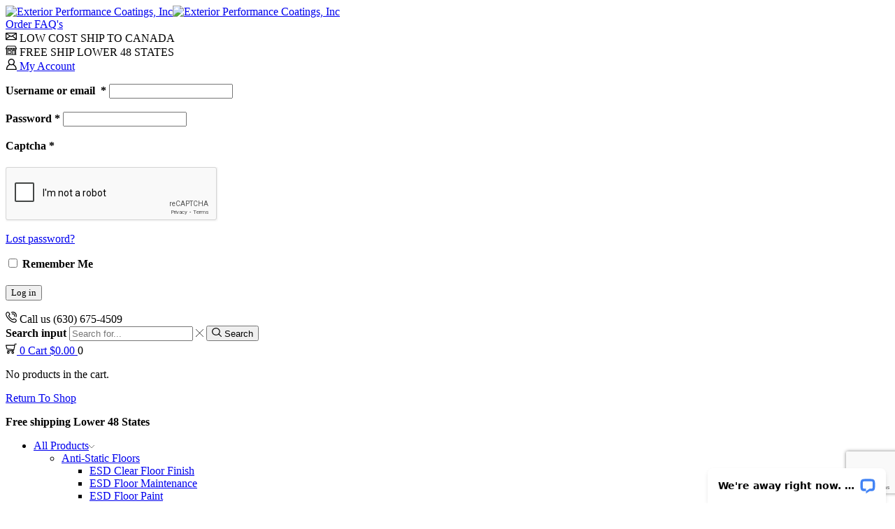

--- FILE ---
content_type: text/html; charset=UTF-8
request_url: https://exteriorcoatings.com/document-library/muralguard-for-murals-and-public-art-part-a_sds_202206/
body_size: 43787
content:

<!DOCTYPE html>
<html lang="en-US" >
<head>
	<meta charset="UTF-8" />
	<meta name="viewport" content="width=device-width, initial-scale=1.0"/>
	<meta name='robots' content='index, follow, max-image-preview:large, max-snippet:-1, max-video-preview:-1' />
	<style>img:is([sizes="auto" i], [sizes^="auto," i]) { contain-intrinsic-size: 3000px 1500px }</style>
	<script type="text/javascript">var baseurl = "https://exteriorcoatings.com";var adminurl = "https://exteriorcoatings.com/wp-admin/";</script>
<!-- Google Tag Manager for WordPress by gtm4wp.com -->
<script data-cfasync="false" data-pagespeed-no-defer>
	var gtm4wp_datalayer_name = "dataLayer";
	var dataLayer = dataLayer || [];
	const gtm4wp_use_sku_instead = 0;
	const gtm4wp_currency = 'USD';
	const gtm4wp_product_per_impression = 10;
	const gtm4wp_clear_ecommerce = false;
	const gtm4wp_datalayer_max_timeout = 2000;

	const gtm4wp_scrollerscript_debugmode         = true;
	const gtm4wp_scrollerscript_callbacktime      = 100;
	const gtm4wp_scrollerscript_readerlocation    = 150;
	const gtm4wp_scrollerscript_contentelementid  = "content";
	const gtm4wp_scrollerscript_scannertime       = 60;
</script>
<!-- End Google Tag Manager for WordPress by gtm4wp.com -->
	<!-- This site is optimized with the Yoast SEO Premium plugin v26.8 (Yoast SEO v26.8) - https://yoast.com/product/yoast-seo-premium-wordpress/ -->
	<title>MuralGuard For Murals and Public Art Part A SDS - Exterior Performance Coatings</title>
	<link rel="canonical" href="https://exteriorcoatings.com/document-library/muralguard-for-murals-and-public-art-part-a_sds_202206/" />
	<meta property="og:locale" content="en_US" />
	<meta property="og:type" content="article" />
	<meta property="og:title" content="MuralGuard For Murals and Public Art Part A SDS" />
	<meta property="og:url" content="https://exteriorcoatings.com/document-library/muralguard-for-murals-and-public-art-part-a_sds_202206/" />
	<meta property="og:site_name" content="Exterior Performance Coatings" />
	<meta property="article:publisher" content="https://www.facebook.com/ExteriorPerformanceCoatingsLLC/" />
	<meta property="article:modified_time" content="2023-03-19T04:43:38+00:00" />
	<meta name="twitter:card" content="summary_large_image" />
	<meta name="twitter:site" content="@controlgraffiti" />
	<script type="application/ld+json" class="yoast-schema-graph">{"@context":"https://schema.org","@graph":[{"@type":"WebPage","@id":"https://exteriorcoatings.com/document-library/muralguard-for-murals-and-public-art-part-a_sds_202206/","url":"https://exteriorcoatings.com/document-library/muralguard-for-murals-and-public-art-part-a_sds_202206/","name":"MuralGuard For Murals and Public Art Part A SDS - Exterior Performance Coatings","isPartOf":{"@id":"https://exteriorcoatings.com/#website"},"datePublished":"2022-11-28T00:16:55+00:00","dateModified":"2023-03-19T04:43:38+00:00","breadcrumb":{"@id":"https://exteriorcoatings.com/document-library/muralguard-for-murals-and-public-art-part-a_sds_202206/#breadcrumb"},"inLanguage":"en-US","potentialAction":[{"@type":"ReadAction","target":["https://exteriorcoatings.com/document-library/muralguard-for-murals-and-public-art-part-a_sds_202206/"]}]},{"@type":"BreadcrumbList","@id":"https://exteriorcoatings.com/document-library/muralguard-for-murals-and-public-art-part-a_sds_202206/#breadcrumb","itemListElement":[{"@type":"ListItem","position":1,"name":"Home","item":"https://exteriorcoatings.com/"},{"@type":"ListItem","position":2,"name":"MuralGuard For Murals and Public Art Part A SDS"}]},{"@type":"WebSite","@id":"https://exteriorcoatings.com/#website","url":"https://exteriorcoatings.com/","name":"Exterior Performance Coatings","description":"Repair, Protect, Decorate Concrete, Brick, Wood Surfaces","publisher":{"@id":"https://exteriorcoatings.com/#organization"},"potentialAction":[{"@type":"SearchAction","target":{"@type":"EntryPoint","urlTemplate":"https://exteriorcoatings.com/?s={search_term_string}"},"query-input":{"@type":"PropertyValueSpecification","valueRequired":true,"valueName":"search_term_string"}}],"inLanguage":"en-US"},{"@type":"Organization","@id":"https://exteriorcoatings.com/#organization","name":"Exterior Performance Coatings","url":"https://exteriorcoatings.com/","logo":{"@type":"ImageObject","inLanguage":"en-US","@id":"https://exteriorcoatings.com/#/schema/logo/image/","url":"https://georcarson.wpenginepowered.com/wp-content/uploads/2016/10/EPC-Logo-486x289.png","contentUrl":"https://georcarson.wpenginepowered.com/wp-content/uploads/2016/10/EPC-Logo-486x289.png","width":486,"height":209,"caption":"Exterior Performance Coatings"},"image":{"@id":"https://exteriorcoatings.com/#/schema/logo/image/"},"sameAs":["https://www.facebook.com/ExteriorPerformanceCoatingsLLC/","https://x.com/controlgraffiti","https://www.instagram.com/exteriorperformancecoatings/","https://www.youtube.com/user/georcarson1","https://www.linkedin.com/company/exterior-performance-coatings-llc"]}]}</script>
	<!-- / Yoast SEO Premium plugin. -->


<link rel='dns-prefetch' href='//connect.livechatinc.com' />
<link rel="alternate" type="application/rss+xml" title="Exterior Performance Coatings &raquo; Feed" href="https://exteriorcoatings.com/feed/" />
<link rel="alternate" type="application/rss+xml" title="Exterior Performance Coatings &raquo; Comments Feed" href="https://exteriorcoatings.com/comments/feed/" />
<script type="text/javascript">!function(){"use strict";const i=JSON.parse(`["gg"]`);window.dike_plc=(d,e,n=!1)=>{const o=d+"-*";return-1!==i.indexOf(e)||void 0!==window.dike_tvb&&(-1!==window.dike_tvb.indexOf(e)||-1!==window.dike_tvb.indexOf(o))||(n&&(window.location.href="https://exteriorcoatings.com/wp-admin/index.php?page=dike_wpd&author="+d+"&failed_lic_check="+d+"-"+e),!1)}}();</script><link rel='stylesheet' id='vc_extensions_cqbundle_adminicon-css' href='https://georcarson.wpenginepowered.com/wp-content/plugins/vc-extensions-bundle/css/admin_icon.css' type='text/css' media='all' />
<style id='classic-theme-styles-inline-css' type='text/css'>
/*! This file is auto-generated */
.wp-block-button__link{color:#fff;background-color:#32373c;border-radius:9999px;box-shadow:none;text-decoration:none;padding:calc(.667em + 2px) calc(1.333em + 2px);font-size:1.125em}.wp-block-file__button{background:#32373c;color:#fff;text-decoration:none}
</style>
<link rel='stylesheet' id='dlp-login-forms-css' href='https://georcarson.wpenginepowered.com/wp-content/plugins/document-library-pro/assets/css/dlp-login-forms.css' type='text/css' media='all' />
<style id='global-styles-inline-css' type='text/css'>
:root{--wp--preset--aspect-ratio--square: 1;--wp--preset--aspect-ratio--4-3: 4/3;--wp--preset--aspect-ratio--3-4: 3/4;--wp--preset--aspect-ratio--3-2: 3/2;--wp--preset--aspect-ratio--2-3: 2/3;--wp--preset--aspect-ratio--16-9: 16/9;--wp--preset--aspect-ratio--9-16: 9/16;--wp--preset--color--black: #000000;--wp--preset--color--cyan-bluish-gray: #abb8c3;--wp--preset--color--white: #ffffff;--wp--preset--color--pale-pink: #f78da7;--wp--preset--color--vivid-red: #cf2e2e;--wp--preset--color--luminous-vivid-orange: #ff6900;--wp--preset--color--luminous-vivid-amber: #fcb900;--wp--preset--color--light-green-cyan: #7bdcb5;--wp--preset--color--vivid-green-cyan: #00d084;--wp--preset--color--pale-cyan-blue: #8ed1fc;--wp--preset--color--vivid-cyan-blue: #0693e3;--wp--preset--color--vivid-purple: #9b51e0;--wp--preset--gradient--vivid-cyan-blue-to-vivid-purple: linear-gradient(135deg,rgba(6,147,227,1) 0%,rgb(155,81,224) 100%);--wp--preset--gradient--light-green-cyan-to-vivid-green-cyan: linear-gradient(135deg,rgb(122,220,180) 0%,rgb(0,208,130) 100%);--wp--preset--gradient--luminous-vivid-amber-to-luminous-vivid-orange: linear-gradient(135deg,rgba(252,185,0,1) 0%,rgba(255,105,0,1) 100%);--wp--preset--gradient--luminous-vivid-orange-to-vivid-red: linear-gradient(135deg,rgba(255,105,0,1) 0%,rgb(207,46,46) 100%);--wp--preset--gradient--very-light-gray-to-cyan-bluish-gray: linear-gradient(135deg,rgb(238,238,238) 0%,rgb(169,184,195) 100%);--wp--preset--gradient--cool-to-warm-spectrum: linear-gradient(135deg,rgb(74,234,220) 0%,rgb(151,120,209) 20%,rgb(207,42,186) 40%,rgb(238,44,130) 60%,rgb(251,105,98) 80%,rgb(254,248,76) 100%);--wp--preset--gradient--blush-light-purple: linear-gradient(135deg,rgb(255,206,236) 0%,rgb(152,150,240) 100%);--wp--preset--gradient--blush-bordeaux: linear-gradient(135deg,rgb(254,205,165) 0%,rgb(254,45,45) 50%,rgb(107,0,62) 100%);--wp--preset--gradient--luminous-dusk: linear-gradient(135deg,rgb(255,203,112) 0%,rgb(199,81,192) 50%,rgb(65,88,208) 100%);--wp--preset--gradient--pale-ocean: linear-gradient(135deg,rgb(255,245,203) 0%,rgb(182,227,212) 50%,rgb(51,167,181) 100%);--wp--preset--gradient--electric-grass: linear-gradient(135deg,rgb(202,248,128) 0%,rgb(113,206,126) 100%);--wp--preset--gradient--midnight: linear-gradient(135deg,rgb(2,3,129) 0%,rgb(40,116,252) 100%);--wp--preset--font-size--small: 13px;--wp--preset--font-size--medium: 20px;--wp--preset--font-size--large: 36px;--wp--preset--font-size--x-large: 42px;--wp--preset--spacing--20: 0.44rem;--wp--preset--spacing--30: 0.67rem;--wp--preset--spacing--40: 1rem;--wp--preset--spacing--50: 1.5rem;--wp--preset--spacing--60: 2.25rem;--wp--preset--spacing--70: 3.38rem;--wp--preset--spacing--80: 5.06rem;--wp--preset--shadow--natural: 6px 6px 9px rgba(0, 0, 0, 0.2);--wp--preset--shadow--deep: 12px 12px 50px rgba(0, 0, 0, 0.4);--wp--preset--shadow--sharp: 6px 6px 0px rgba(0, 0, 0, 0.2);--wp--preset--shadow--outlined: 6px 6px 0px -3px rgba(255, 255, 255, 1), 6px 6px rgba(0, 0, 0, 1);--wp--preset--shadow--crisp: 6px 6px 0px rgba(0, 0, 0, 1);}:where(.is-layout-flex){gap: 0.5em;}:where(.is-layout-grid){gap: 0.5em;}body .is-layout-flex{display: flex;}.is-layout-flex{flex-wrap: wrap;align-items: center;}.is-layout-flex > :is(*, div){margin: 0;}body .is-layout-grid{display: grid;}.is-layout-grid > :is(*, div){margin: 0;}:where(.wp-block-columns.is-layout-flex){gap: 2em;}:where(.wp-block-columns.is-layout-grid){gap: 2em;}:where(.wp-block-post-template.is-layout-flex){gap: 1.25em;}:where(.wp-block-post-template.is-layout-grid){gap: 1.25em;}.has-black-color{color: var(--wp--preset--color--black) !important;}.has-cyan-bluish-gray-color{color: var(--wp--preset--color--cyan-bluish-gray) !important;}.has-white-color{color: var(--wp--preset--color--white) !important;}.has-pale-pink-color{color: var(--wp--preset--color--pale-pink) !important;}.has-vivid-red-color{color: var(--wp--preset--color--vivid-red) !important;}.has-luminous-vivid-orange-color{color: var(--wp--preset--color--luminous-vivid-orange) !important;}.has-luminous-vivid-amber-color{color: var(--wp--preset--color--luminous-vivid-amber) !important;}.has-light-green-cyan-color{color: var(--wp--preset--color--light-green-cyan) !important;}.has-vivid-green-cyan-color{color: var(--wp--preset--color--vivid-green-cyan) !important;}.has-pale-cyan-blue-color{color: var(--wp--preset--color--pale-cyan-blue) !important;}.has-vivid-cyan-blue-color{color: var(--wp--preset--color--vivid-cyan-blue) !important;}.has-vivid-purple-color{color: var(--wp--preset--color--vivid-purple) !important;}.has-black-background-color{background-color: var(--wp--preset--color--black) !important;}.has-cyan-bluish-gray-background-color{background-color: var(--wp--preset--color--cyan-bluish-gray) !important;}.has-white-background-color{background-color: var(--wp--preset--color--white) !important;}.has-pale-pink-background-color{background-color: var(--wp--preset--color--pale-pink) !important;}.has-vivid-red-background-color{background-color: var(--wp--preset--color--vivid-red) !important;}.has-luminous-vivid-orange-background-color{background-color: var(--wp--preset--color--luminous-vivid-orange) !important;}.has-luminous-vivid-amber-background-color{background-color: var(--wp--preset--color--luminous-vivid-amber) !important;}.has-light-green-cyan-background-color{background-color: var(--wp--preset--color--light-green-cyan) !important;}.has-vivid-green-cyan-background-color{background-color: var(--wp--preset--color--vivid-green-cyan) !important;}.has-pale-cyan-blue-background-color{background-color: var(--wp--preset--color--pale-cyan-blue) !important;}.has-vivid-cyan-blue-background-color{background-color: var(--wp--preset--color--vivid-cyan-blue) !important;}.has-vivid-purple-background-color{background-color: var(--wp--preset--color--vivid-purple) !important;}.has-black-border-color{border-color: var(--wp--preset--color--black) !important;}.has-cyan-bluish-gray-border-color{border-color: var(--wp--preset--color--cyan-bluish-gray) !important;}.has-white-border-color{border-color: var(--wp--preset--color--white) !important;}.has-pale-pink-border-color{border-color: var(--wp--preset--color--pale-pink) !important;}.has-vivid-red-border-color{border-color: var(--wp--preset--color--vivid-red) !important;}.has-luminous-vivid-orange-border-color{border-color: var(--wp--preset--color--luminous-vivid-orange) !important;}.has-luminous-vivid-amber-border-color{border-color: var(--wp--preset--color--luminous-vivid-amber) !important;}.has-light-green-cyan-border-color{border-color: var(--wp--preset--color--light-green-cyan) !important;}.has-vivid-green-cyan-border-color{border-color: var(--wp--preset--color--vivid-green-cyan) !important;}.has-pale-cyan-blue-border-color{border-color: var(--wp--preset--color--pale-cyan-blue) !important;}.has-vivid-cyan-blue-border-color{border-color: var(--wp--preset--color--vivid-cyan-blue) !important;}.has-vivid-purple-border-color{border-color: var(--wp--preset--color--vivid-purple) !important;}.has-vivid-cyan-blue-to-vivid-purple-gradient-background{background: var(--wp--preset--gradient--vivid-cyan-blue-to-vivid-purple) !important;}.has-light-green-cyan-to-vivid-green-cyan-gradient-background{background: var(--wp--preset--gradient--light-green-cyan-to-vivid-green-cyan) !important;}.has-luminous-vivid-amber-to-luminous-vivid-orange-gradient-background{background: var(--wp--preset--gradient--luminous-vivid-amber-to-luminous-vivid-orange) !important;}.has-luminous-vivid-orange-to-vivid-red-gradient-background{background: var(--wp--preset--gradient--luminous-vivid-orange-to-vivid-red) !important;}.has-very-light-gray-to-cyan-bluish-gray-gradient-background{background: var(--wp--preset--gradient--very-light-gray-to-cyan-bluish-gray) !important;}.has-cool-to-warm-spectrum-gradient-background{background: var(--wp--preset--gradient--cool-to-warm-spectrum) !important;}.has-blush-light-purple-gradient-background{background: var(--wp--preset--gradient--blush-light-purple) !important;}.has-blush-bordeaux-gradient-background{background: var(--wp--preset--gradient--blush-bordeaux) !important;}.has-luminous-dusk-gradient-background{background: var(--wp--preset--gradient--luminous-dusk) !important;}.has-pale-ocean-gradient-background{background: var(--wp--preset--gradient--pale-ocean) !important;}.has-electric-grass-gradient-background{background: var(--wp--preset--gradient--electric-grass) !important;}.has-midnight-gradient-background{background: var(--wp--preset--gradient--midnight) !important;}.has-small-font-size{font-size: var(--wp--preset--font-size--small) !important;}.has-medium-font-size{font-size: var(--wp--preset--font-size--medium) !important;}.has-large-font-size{font-size: var(--wp--preset--font-size--large) !important;}.has-x-large-font-size{font-size: var(--wp--preset--font-size--x-large) !important;}
:where(.wp-block-post-template.is-layout-flex){gap: 1.25em;}:where(.wp-block-post-template.is-layout-grid){gap: 1.25em;}
:where(.wp-block-columns.is-layout-flex){gap: 2em;}:where(.wp-block-columns.is-layout-grid){gap: 2em;}
:root :where(.wp-block-pullquote){font-size: 1.5em;line-height: 1.6;}
</style>
<link rel='stylesheet' id='contact-form-7-css' href='https://georcarson.wpenginepowered.com/wp-content/plugins/contact-form-7/includes/css/styles.css' type='text/css' media='all' />
<link rel='stylesheet' id='videogallery_css-css' href='https://georcarson.wpenginepowered.com/wp-content/plugins/contus-video-gallery/css/style.min.css' type='text/css' media='all' />
<link rel='stylesheet' id='gg-lcl-skin-css' href='https://georcarson.wpenginepowered.com/wp-content/plugins/global-gallery/js/lightboxes/lc-lightbox/skins/minimal.css' type='text/css' media='all' />
<link rel='stylesheet' id='gg-lightbox-css-css' href='https://georcarson.wpenginepowered.com/wp-content/plugins/global-gallery/js/lightboxes/lc-lightbox/css/lc_lightbox.min.css' type='text/css' media='all' />
<style id='woocommerce-inline-inline-css' type='text/css'>
.woocommerce form .form-row .required { visibility: visible; }
</style>
<link rel='stylesheet' id='etheme-parent-style-css' href='https://georcarson.wpenginepowered.com/wp-content/themes/xstore/xstore.min.css' type='text/css' media='all' />
<link rel='stylesheet' id='child-style-css' href='https://georcarson.wpenginepowered.com/wp-content/themes/xstore-child/style.css' type='text/css' media='all' />
<link rel='stylesheet' id='dlp-single-post-css' href='https://georcarson.wpenginepowered.com/wp-content/plugins/document-library-pro/dependencies/barn2/document-library-core/assets/css/dlp-single-post.css' type='text/css' media='all' />
<style id='posts-table-pro-head-inline-css' type='text/css'>
table.posts-data-table { visibility: hidden; }
</style>
<link rel='stylesheet' id='etheme-wpb-style-css' href='https://georcarson.wpenginepowered.com/wp-content/themes/xstore/css/wpb.min.css' type='text/css' media='all' />
<link rel='stylesheet' id='js_composer_front-css' href='https://georcarson.wpenginepowered.com/wp-content/plugins/js_composer/assets/css/js_composer.min.css' type='text/css' media='all' />
<link rel='stylesheet' id='etheme-sidebar-css' href='https://georcarson.wpenginepowered.com/wp-content/themes/xstore/css/modules/layout/sidebar.min.css' type='text/css' media='all' />
<link rel='stylesheet' id='etheme-breadcrumbs-css' href='https://georcarson.wpenginepowered.com/wp-content/themes/xstore/css/modules/breadcrumbs.min.css' type='text/css' media='all' />
<link rel='stylesheet' id='etheme-woocommerce-css' href='https://georcarson.wpenginepowered.com/wp-content/themes/xstore/css/modules/woocommerce/global.min.css' type='text/css' media='all' />
<link rel='stylesheet' id='etheme-blog-global-css' href='https://georcarson.wpenginepowered.com/wp-content/themes/xstore/css/modules/blog/blog-global.min.css' type='text/css' media='all' />
<link rel='stylesheet' id='etheme-post-global-css' href='https://georcarson.wpenginepowered.com/wp-content/themes/xstore/css/modules/blog/types/global.min.css' type='text/css' media='all' />
<link rel='stylesheet' id='etheme-single-post-global-css' href='https://georcarson.wpenginepowered.com/wp-content/themes/xstore/css/modules/blog/single-post/single-global.min.css' type='text/css' media='all' />
<link rel='stylesheet' id='etheme-single-post-meta-css' href='https://georcarson.wpenginepowered.com/wp-content/themes/xstore/css/modules/blog/single-post/meta.min.css' type='text/css' media='all' />
<link rel='stylesheet' id='etheme-star-rating-css' href='https://georcarson.wpenginepowered.com/wp-content/themes/xstore/css/modules/star-rating.min.css' type='text/css' media='all' />
<link rel='stylesheet' id='etheme-comments-css' href='https://georcarson.wpenginepowered.com/wp-content/themes/xstore/css/modules/comments.min.css' type='text/css' media='all' />
<link rel='stylesheet' id='etheme-contact-forms-css' href='https://georcarson.wpenginepowered.com/wp-content/themes/xstore/css/modules/contact-forms.min.css' type='text/css' media='all' />
<style id='xstore-icons-font-inline-css' type='text/css'>
@font-face {
				  font-family: 'xstore-icons';
				  src:
				    url('https://georcarson.wpenginepowered.com/wp-content/themes/xstore/fonts/xstore-icons-bold.ttf') format('truetype'),
				    url('https://georcarson.wpenginepowered.com/wp-content/themes/xstore/fonts/xstore-icons-bold.woff2') format('woff2'),
				    url('https://georcarson.wpenginepowered.com/wp-content/themes/xstore/fonts/xstore-icons-bold.woff') format('woff'),
				    url('https://georcarson.wpenginepowered.com/wp-content/themes/xstore/fonts/xstore-icons-bold.svg#xstore-icons') format('svg');
				  font-weight: normal;
				  font-style: normal;
				  font-display: swap;
				}
</style>
<link rel='stylesheet' id='etheme-header-contacts-css' href='https://georcarson.wpenginepowered.com/wp-content/themes/xstore/css/modules/layout/header/parts/contacts.min.css' type='text/css' media='all' />
<link rel='stylesheet' id='etheme-header-search-css' href='https://georcarson.wpenginepowered.com/wp-content/themes/xstore/css/modules/layout/header/parts/search.min.css' type='text/css' media='all' />
<link rel='stylesheet' id='etheme-header-menu-css' href='https://georcarson.wpenginepowered.com/wp-content/themes/xstore/css/modules/layout/header/parts/menu.min.css' type='text/css' media='all' />
<link rel='stylesheet' id='xstore-kirki-styles-css' href='https://georcarson.wpenginepowered.com/wp-content/uploads/xstore/kirki-styles.css' type='text/css' media='all' />
<link rel='stylesheet' id='mpc-massive-style-css' href='https://georcarson.wpenginepowered.com/wp-content/plugins/mpc-massive/assets/css/mpc-styles.css' type='text/css' media='all' />
<link rel='stylesheet' id='gg-fontawesome-css' href='https://georcarson.wpenginepowered.com/wp-content/plugins/global-gallery/css/fontAwesome/css/all.min.css' type='text/css' media='all' />
<link rel='stylesheet' id='gg-frontend-css' href='https://georcarson.wpenginepowered.com/wp-content/plugins/global-gallery/css/frontend.min.css' type='text/css' media='all' />
<script type="text/javascript" id="jquery-core-js-extra">
/* <![CDATA[ */
var lcgg = {"ajax_url":"https:\/\/exteriorcoatings.com\/wp-admin\/admin-ajax.php","rtl":"","lightbox":"lcweb","columnized_max_w":"260","masonry_min_w":"150","phosostr_min_w":"120","coll_max_w":"400","preload_hires_img":"","back_to_gall_scroll":"","delayed_fx":"1","link_target":"_top","no_rclick":"","deeplinked_elems":[],"basic_deeplink":"","dl_coll_gall":"","slider_toggle_info":"","slider_extra_nav":"thumbs","slider_cmd_pos":"h_center","slider_fx":"","slider_easing":"ease","slider_pause_on_hover":"","slider_fx_time":"400","slider_interval":"3500"};
/* ]]> */
</script>
<script type="text/javascript" src="https://georcarson.wpenginepowered.com/wp-includes/js/jquery/jquery.min.js" id="jquery-core-js"></script>
<script type="text/javascript" src="https://georcarson.wpenginepowered.com/wp-includes/js/jquery/jquery-migrate.min.js" id="jquery-migrate-js"></script>
<script type="text/javascript" src="https://georcarson.wpenginepowered.com/wp-content/plugins/contus-video-gallery/js/script.min.js" id="videogallery_js-js"></script>
<script type="text/javascript" src="//exteriorcoatings.com/wp-content/plugins/revslider/sr6/assets/js/rbtools.min.js?ver=6.7.38" async id="tp-tools-js"></script>
<script type="text/javascript" src="//exteriorcoatings.com/wp-content/plugins/revslider/sr6/assets/js/rs6.min.js?ver=6.7.38" async id="revmin-js"></script>
<script type="text/javascript" src="https://georcarson.wpenginepowered.com/wp-content/plugins/woocommerce/assets/js/jquery-blockui/jquery.blockUI.min.js" id="wc-jquery-blockui-js" data-wp-strategy="defer"></script>
<script type="text/javascript" id="wc-add-to-cart-js-extra">
/* <![CDATA[ */
var wc_add_to_cart_params = {"ajax_url":"\/wp-admin\/admin-ajax.php","wc_ajax_url":"\/?wc-ajax=%%endpoint%%","i18n_view_cart":"View cart","cart_url":"https:\/\/exteriorcoatings.com\/cart\/","is_cart":"","cart_redirect_after_add":"yes"};
/* ]]> */
</script>
<script type="text/javascript" src="https://georcarson.wpenginepowered.com/wp-content/plugins/woocommerce/assets/js/frontend/add-to-cart.min.js" id="wc-add-to-cart-js" data-wp-strategy="defer"></script>
<script type="text/javascript" src="https://georcarson.wpenginepowered.com/wp-content/plugins/woocommerce/assets/js/js-cookie/js.cookie.min.js" id="wc-js-cookie-js" defer="defer" data-wp-strategy="defer"></script>
<script type="text/javascript" id="woocommerce-js-extra">
/* <![CDATA[ */
var woocommerce_params = {"ajax_url":"\/wp-admin\/admin-ajax.php","wc_ajax_url":"\/?wc-ajax=%%endpoint%%","i18n_password_show":"Show password","i18n_password_hide":"Hide password"};
/* ]]> */
</script>
<script type="text/javascript" src="https://georcarson.wpenginepowered.com/wp-content/plugins/woocommerce/assets/js/frontend/woocommerce.min.js" id="woocommerce-js" defer="defer" data-wp-strategy="defer"></script>
<script type="text/javascript" src="https://georcarson.wpenginepowered.com/wp-content/plugins/duracelltomi-google-tag-manager/dist/js/analytics-talk-content-tracking.js" id="gtm4wp-scroll-tracking-js"></script>
<script type="text/javascript" src="https://georcarson.wpenginepowered.com/wp-content/plugins/js_composer/assets/js/vendors/woocommerce-add-to-cart.js" id="vc_woocommerce-add-to-cart-js-js"></script>
<script type="text/javascript" id="text-connect-js-extra">
/* <![CDATA[ */
var textConnect = {"addons":["woocommerce"],"ajax_url":"https:\/\/exteriorcoatings.com\/wp-admin\/admin-ajax.php","visitor":null};
/* ]]> */
</script>
<script type="text/javascript" src="https://georcarson.wpenginepowered.com/wp-content/plugins/wp-live-chat-software-for-wordpress/includes/js/textConnect.js" id="text-connect-js"></script>
<script></script><link rel="https://api.w.org/" href="https://exteriorcoatings.com/wp-json/" /><link rel="alternate" title="JSON" type="application/json" href="https://exteriorcoatings.com/wp-json/wp/v2/dlp_document/28510" /><link rel="EditURI" type="application/rsd+xml" title="RSD" href="https://exteriorcoatings.com/xmlrpc.php?rsd" />
<link rel='shortlink' href='https://exteriorcoatings.com/?p=28510' />
<style type='text/css'>
		iframe{
			max-width: 100%;
		}
	</style><script>  var el_i13_login_captcha=null; var el_i13_register_captcha=null; </script>
<!--BEGIN: TRACKING CODE MANAGER (v2.5.0) BY INTELLYWP.COM IN HEAD//-->
<!-- Google tag (gtag.js) -->
<script async src="https://www.googletagmanager.com/gtag/js?id=G-8YR30DF2R8"></script>
<script>
  window.dataLayer = window.dataLayer || [];
  function gtag(){dataLayer.push(arguments);}
  gtag('js', new Date());

  gtag('config', 'G-8YR30DF2R8');
</script>
<script>(function(w,d,t,r,u){var f,n,i;w[u]=w[u]||[],f=function(){var o={ti:"5712543"};o.q=w[u],w[u]=new UET(o),w[u].push("pageLoad")},n=d.createElement(t),n.src=r,n.async=1,n.onload=n.onreadystatechange=function(){var s=this.readyState;s&&s!=="loaded"&&s!=="complete"||(f(),n.onload=n.onreadystatechange=null)},i=d.getElementsByTagName(t)[0],i.parentNode.insertBefore(n,i)})(window,document,"script","//bat.bing.com/bat.js","uetq");</script><noscript><img src="//bat.bing.com/action/0?ti=5712543&Ver=2" height="0" width="0" style="display:none;visibility: hidden" /></noscript>
<meta name="msvalidate.01" content="8154FB060D53B141AB65C15EFE5B87BB" />
<!--END: https://wordpress.org/plugins/tracking-code-manager IN HEAD//-->
<!-- This website runs the Product Feed PRO for WooCommerce by AdTribes.io plugin - version woocommercesea_option_installed_version -->

<!-- Google Tag Manager for WordPress by gtm4wp.com -->
<!-- GTM Container placement set to automatic -->
<script data-cfasync="false" data-pagespeed-no-defer type="text/javascript">
	var dataLayer_content = {"visitorLoginState":"logged-out","visitorType":"visitor-logged-out","visitorRegistrationDate":"","visitorUsername":"","pagePostType":"dlp_document","pagePostType2":"single-dlp_document","pagePostAuthor":"Phone Order","browserName":"","browserVersion":"","browserEngineName":"","browserEngineVersion":"","customerTotalOrders":0,"customerTotalOrderValue":0,"customerFirstName":"","customerLastName":"","customerBillingFirstName":"","customerBillingLastName":"","customerBillingCompany":"","customerBillingAddress1":"","customerBillingAddress2":"","customerBillingCity":"","customerBillingState":"","customerBillingPostcode":"","customerBillingCountry":"","customerBillingEmail":"","customerBillingEmailHash":"","customerBillingPhone":"","customerShippingFirstName":"","customerShippingLastName":"","customerShippingCompany":"","customerShippingAddress1":"","customerShippingAddress2":"","customerShippingCity":"","customerShippingState":"","customerShippingPostcode":"","customerShippingCountry":"","cartContent":{"totals":{"applied_coupons":[],"discount_total":0,"subtotal":0,"total":0},"items":[]}};
	dataLayer.push( dataLayer_content );
</script>
<script data-cfasync="false" data-pagespeed-no-defer type="text/javascript">
(function(w,d,s,l,i){w[l]=w[l]||[];w[l].push({'gtm.start':
new Date().getTime(),event:'gtm.js'});var f=d.getElementsByTagName(s)[0],
j=d.createElement(s),dl=l!='dataLayer'?'&l='+l:'';j.async=true;j.src=
'//www.googletagmanager.com/gtm.js?id='+i+dl;f.parentNode.insertBefore(j,f);
})(window,document,'script','dataLayer','GTM-MRGKZPMD');
</script>
<!-- End Google Tag Manager for WordPress by gtm4wp.com -->			<link rel="prefetch" as="font" href="https://georcarson.wpenginepowered.com/wp-content/themes/xstore/fonts/xstore-icons-bold.woff?v=9.6.5" type="font/woff">
					<link rel="prefetch" as="font" href="https://georcarson.wpenginepowered.com/wp-content/themes/xstore/fonts/xstore-icons-bold.woff2?v=9.6.5" type="font/woff2">
			<noscript><style>.woocommerce-product-gallery{ opacity: 1 !important; }</style></noscript>
	<meta name="generator" content="Powered by WPBakery Page Builder - drag and drop page builder for WordPress."/>
<script id='nitro-telemetry-meta' nitro-exclude>window.NPTelemetryMetadata={missReason: (!window.NITROPACK_STATE ? 'cache not found' : 'hit'),pageType: 'dlp_document',isEligibleForOptimization: true,}</script><script id='nitro-generic' nitro-exclude>(()=>{window.NitroPack=window.NitroPack||{coreVersion:"na",isCounted:!1};let e=document.createElement("script");if(e.src="https://nitroscripts.com/mSbQwbWHcwNOIBNBqLrQGlbkKbifcXzh",e.async=!0,e.id="nitro-script",document.head.appendChild(e),!window.NitroPack.isCounted){window.NitroPack.isCounted=!0;let t=()=>{navigator.sendBeacon("https://to.getnitropack.com/p",JSON.stringify({siteId:"mSbQwbWHcwNOIBNBqLrQGlbkKbifcXzh",url:window.location.href,isOptimized:!!window.IS_NITROPACK,coreVersion:"na",missReason:window.NPTelemetryMetadata?.missReason||"",pageType:window.NPTelemetryMetadata?.pageType||"",isEligibleForOptimization:!!window.NPTelemetryMetadata?.isEligibleForOptimization}))};(()=>{let e=()=>new Promise(e=>{"complete"===document.readyState?e():window.addEventListener("load",e)}),i=()=>new Promise(e=>{document.prerendering?document.addEventListener("prerenderingchange",e,{once:!0}):e()}),a=async()=>{await i(),await e(),t()};a()})(),window.addEventListener("pageshow",e=>{if(e.persisted){let i=document.prerendering||self.performance?.getEntriesByType?.("navigation")[0]?.activationStart>0;"visible"!==document.visibilityState||i||t()}})}})();</script><meta name="generator" content="Powered by Slider Revolution 6.7.38 - responsive, Mobile-Friendly Slider Plugin for WordPress with comfortable drag and drop interface." />
<script>function setREVStartSize(e){
			//window.requestAnimationFrame(function() {
				window.RSIW = window.RSIW===undefined ? window.innerWidth : window.RSIW;
				window.RSIH = window.RSIH===undefined ? window.innerHeight : window.RSIH;
				try {
					var pw = document.getElementById(e.c).parentNode.offsetWidth,
						newh;
					pw = pw===0 || isNaN(pw) || (e.l=="fullwidth" || e.layout=="fullwidth") ? window.RSIW : pw;
					e.tabw = e.tabw===undefined ? 0 : parseInt(e.tabw);
					e.thumbw = e.thumbw===undefined ? 0 : parseInt(e.thumbw);
					e.tabh = e.tabh===undefined ? 0 : parseInt(e.tabh);
					e.thumbh = e.thumbh===undefined ? 0 : parseInt(e.thumbh);
					e.tabhide = e.tabhide===undefined ? 0 : parseInt(e.tabhide);
					e.thumbhide = e.thumbhide===undefined ? 0 : parseInt(e.thumbhide);
					e.mh = e.mh===undefined || e.mh=="" || e.mh==="auto" ? 0 : parseInt(e.mh,0);
					if(e.layout==="fullscreen" || e.l==="fullscreen")
						newh = Math.max(e.mh,window.RSIH);
					else{
						e.gw = Array.isArray(e.gw) ? e.gw : [e.gw];
						for (var i in e.rl) if (e.gw[i]===undefined || e.gw[i]===0) e.gw[i] = e.gw[i-1];
						e.gh = e.el===undefined || e.el==="" || (Array.isArray(e.el) && e.el.length==0)? e.gh : e.el;
						e.gh = Array.isArray(e.gh) ? e.gh : [e.gh];
						for (var i in e.rl) if (e.gh[i]===undefined || e.gh[i]===0) e.gh[i] = e.gh[i-1];
											
						var nl = new Array(e.rl.length),
							ix = 0,
							sl;
						e.tabw = e.tabhide>=pw ? 0 : e.tabw;
						e.thumbw = e.thumbhide>=pw ? 0 : e.thumbw;
						e.tabh = e.tabhide>=pw ? 0 : e.tabh;
						e.thumbh = e.thumbhide>=pw ? 0 : e.thumbh;
						for (var i in e.rl) nl[i] = e.rl[i]<window.RSIW ? 0 : e.rl[i];
						sl = nl[0];
						for (var i in nl) if (sl>nl[i] && nl[i]>0) { sl = nl[i]; ix=i;}
						var m = pw>(e.gw[ix]+e.tabw+e.thumbw) ? 1 : (pw-(e.tabw+e.thumbw)) / (e.gw[ix]);
						newh =  (e.gh[ix] * m) + (e.tabh + e.thumbh);
					}
					var el = document.getElementById(e.c);
					if (el!==null && el) el.style.height = newh+"px";
					el = document.getElementById(e.c+"_wrapper");
					if (el!==null && el) {
						el.style.height = newh+"px";
						el.style.display = "block";
					}
				} catch(e){
					console.log("Failure at Presize of Slider:" + e)
				}
			//});
		  };</script>
		<style type="text/css" id="wp-custom-css">
			/* Bryan Tweaks*/
#etheme-popup {
  width: 400px !important;
  height: auto !important;
  background-color: #4e8abf;
  background-repeat: no-repeat;
  background-position: left center;
  padding: 10px !important;
}
.mfp-close-btn-in .mfp-close {
  color: #555555 !important;
  background: #ffffff !important;
}
.wpb_text_column.wpb_content_element a {
  color: #428bca !important;
  text-decoration: none !important;
  border-bottom: 1px solid #428bca;
}

.woocommerce-tabs p a {
  color: #428bca !important;
  text-decoration: none !important;
  border-bottom: 1px solid #428bca;
}
a.back-history {
  background: rgba(0, 0, 0, 0.1);
  padding: 5px 10px !important;
  top: auto !important;
  bottom: -35px !important;
  font-weight: 700;
  color: #555555 !important;
}

.page-heading.bc-type-left2 .a-center {
  text-align: center;
}
.page-heading.bc-type-left2 .woocommerce-breadcrumb,
.page-heading.bc-type-left2 .breadcrumbs {
  display: block;
  width: auto;
  font-size: 0;
  color: #b2b2b2;
  padding-top: 4px;
}
/* BG for homepage */
.videoHolderHome {
  background: rgba(0, 0, 0, 0.02);
}
h3.mpc-icon-column__heading.mpc-transition {
  font-size: 18px;
  margin: 0 auto;
  padding: 0;
  margin-top: 20px;
  border-top: 1px solid #e1e1e1;
  padding-top: 20px;
}
/* Remove the > on Video Categories */
.videoHname:before {
  display: none !important;
}
/* Remove Uppercase */
.videoHname,
.portfolio-filters li a,
.mpc-flipbox__wrapper h2 {
  text-transform: none !important;
}
/* Shopping Cart Icon */

.header-color-white
  .navbar-header
  .shopping-container.ico-design-2.ico-bg-yes
  .cart-bag:before,
.header-color-white
  .navbar-header
  .shopping-container.ico-design-3.ico-bg-yes
  .cart-bag:before {
  color: #555555;
}
.shopping-container:not(.ico-design-1) .cart-bag .badge-number {
  color: #ffffff;
}

/* Homepage Small Slider */
.slides .flex-caption {
  line-height: normal;
  font-size: 14px;
  text-transform: none;
  margin: 0 auto;
  padding: 15px;
}
.slides .flex-caption a {
  line-height: normal;
  margin: 0 auto;
  padding: 0;
  font-size: 16px;
  text-transform: none;
}

.product-slide .content-product {
  padding-top: 0px;
}

.productCarousel .content-product {
  height: 450px;
  background: rgba(0, 0, 0, 0.05);
  background: #ffffff;
  border: 1px solid rgba(0, 0, 0, 0.1);
  box-shadow: 0 0 30px rgba(0, 0, 0, 0.2);
  margin-top: 0px;
  text-transform: none;
}

.content-product .product-title,
.content-product .product-title a {
    text-transform: none !important;
    font-size: 16px;
    font-weight: 700 !important;
}

.content-product .product-title {
  border-bottom: 1px solid rgba(0, 0, 0, 0.1);
  margin-bottom: 15px;
  padding: 15px;
}

.content-product .price {
  width: calc(100% - 60px);
  margin-bottom: 1.0714em;
  padding: 10px;
  border-radius: 4px;
  background: rgba(0, 0, 0, 0.05);
  display: inline-block;
}

.content-product .price > span {
  font-size: 16px;
  padding: 3px;
  border-radius: 4px;
}

.content-product img {
  max-width: 100%;
  height: auto;
  /*     padding: 10px; */
  border: 1px solid #eee;
  /*     background: #ffffff; */
}

/* .product-details a {

    width: 100%;

    position: absolute;

    bottom: 0;

    left: 0;

} */
.page-heading.bc-size-small .title {
  font-size: 2rem;
  margin-bottom: 0;
  padding: 1rem;
  max-width: 70%;
  margin: 0 auto;
  font-family: "Montserrat";
  color: #555555;
}
.type-product .product-excerpt li,
.type-product .tab-content li,
.type-product .short-description li {
  margin-bottom: 0;
  line-height: 1.3;
  font-size: 1.1rem;
}

div#content_tab_description .vc_col-sm-6.mpc-column .wpb_wrapper:nth-child(1) {
  background: rgba(0, 0, 0, 0.03);
  padding: 13px;
  border: 1px solid #eeeeee;
}
.single-videogallery .widget_product_categories {
    display: none !important;
}
/* George Tweaks*/

/*Shopping Cart Dropdown*/
}

/* SS tweaks */
.widget_shopping_cart .btn-view-cart {

    background-color: #456e9c;
    border: 2px solid #ffffff;

}
.cart-popup-container a, .wishlist-dropdown a {

    color: #ffffff;

}
.cart-popup-footer > * {

    font-size: 0.95rem;
    flex: 1.;

}

/* Checkout Page Font Ship*/
label.checkbox {
    font-size: 1.14rem;
    display: inline-block;
    margin: 0;
    font-weight: 700;
}
/* Price # Single Prod Page*/
.product-content .price {
    width: 100%;
    margin-bottom: .5em;
    font-size: 2.0rem;
    line-height: 1.2;
    color: #222222;
    font-weight: 700;
}
/*bullet Text Shop Page */
type-product li, .content li {

    margin-bottom: .25em;
    line-height: 1.3;
    font-size: 1.14rem;
    font-weight: 400;

}
/*Product Info Single Prod Pg*/
.product-content .title, .product-content .product_title, .product-content .product-name {
    font-size: 22px;
    margin-bottom: .3em;
      }
/*Selector dropdown Prod Pge*/
select, .select2.select2-container--default .select2-selection--single {
    padding: 0 1.5em 0 1em;
    cursor: pointer;
    height: 2.642rem;
    line-height: 2.642rem;
    max-width: 100%;
    display: block;
    overflow: hidden;
    white-space: nowrap;
    text-overflow: ellipsis;
    position: relative;
    border: none;
    background-color: #ebebeb;
    border-radius: 0;
    -webkit-appearance: none;
    -moz-appearance: none;
    background-position: 98% 50%;
    background-repeat: no-repeat;
}

label {
    display: inline-block;
    max-width: 100%;
    margin-bottom: 5px;
    font-weight: 600;
}
/*Porfolio Page title font*/
.portfolio-descr .project-title a {
    color: white;
    font-size: 1.8rem;
    line-height: 1.3;
    font-weight: 600;
}
/*Cart Pay Button Spacing*/
#pay_with_amazon img {
    width: auto!important;
    vertical-align: middle;
    cursor: pointer;
    box-shadow: none;
    border: 0px;
    padding: 0;
    margin: 15px;
    display: block;
      text-align: center;
}

#product_just_stars > span:last-child{
  text-align:left;
}
.sa_jump_to_reviews{
	text-decoration:underline;
}
table th:last-child, table td:last-child{
	text-align:left;
}

.shopperapproved_widget{
	margin:auto;
}
.shopperapproved_widget table td{
	max-width:250px;
	min-width:200px;
}	
/*UberMenu Mobile Device Display*/
.et-mini-content.active .header-mobile-menu .ubermenu-responsive {
    visibility: visible !important;
    max-height: 100% !important;
    box-shadow: none;
}
.header-mobile-menu .ubermenu-target{
    padding-left: 0px;
}
.header-mobile-menu .ubermenu-responsive .ubermenu-submenu {
    display: block !important;
    max-height: 200px !important;
    overflow-y: scroll !important;
}
.header-mobile-menu .ubermenu-active > .ubermenu-target {
    background-color: transparent !important;
}
.header-mobile-menu .ubermenu-submenu a {
    padding-left: 15px !important;
}
.header-mobile-menu a.ubermenu-target {
    padding-bottom: 12px;
    padding-top: 12px;
}
.header-mobile-menu .ubermenu-submenu li {
    width: 100% !important;
}
.single-product .product_meta .products-page-cats {
    display: none;
}











	










			</style>
		<style id="kirki-inline-styles"></style><style type="text/css">



/* preloader */
            .ggl_1, .ggl_2, .ggl_3, .ggl_4 {
                background-color: #aaaaaa;
                width: 12px;
                height: 12px;
                position: absolute;
                top: 0;
                left: 0;

                transform-origin: 	0 50%;	
                animation: 			gg_loader 1.7s infinite ease-in-out;
                transform: 			rotateX(90deg);	
            }
            .ggl_2 {
                top: 0;
                left: 14px;
                animation-delay: .2s;
            }
            .ggl_3 {
                top: 14px;
                left: 14px;
                animation-delay: .4s;
            }
            .ggl_4 {
                top: 14px;
                left: 0px;
                animation-delay: .6s;
            }
            @keyframes gg_loader {
                20%, 80%, 100% {transform: rotateX(90deg);}
                40%, 60% {transform: rotateX(0deg);}
            }
            






/* image border, radius and shadow */
.gg_standard_gallery .gg_img,
.gg_columnized_gallery .gg_img,
.gg_masonry_gallery .gg_img_inner,
.gg_string_gallery .gg_img,
.gg_itg_container .gg_img,
.gg_coll_img {
	border: 4px solid #fafafa;background-color: #fafafa;    
    border-radius: 2px;	
	}


/* main overlay */
.gg_gallery_wrap .gg_img .gg_main_overlay {
	
	color: #000000;
	background: #ffffff;
	text-shadow: 0 0 0 rgba(0,0,0, 0.85);
	}
.gg_ol_full_mode .gg_img_title {
	border-color: rgba(0,0,0, 0.15); 
	background: #fdfdfd;
}

.gg_gallery_wrap div.gg_img:not(.gg_coll_img):not(.gg_linked_img) .gg_sec_overlay span:before {
content: "\f06e"; }
.gg_both_ol .gg_sec_overlay {
	background: #747474;
}
.gg_gallery_wrap .gg_img .gg_sec_overlay span {
	color: #fcfcfc;
}



/* extra image effects */




/* collections - texts under images */
.gg_coll_img .gg_main_overlay_under .gg_img_title_under {
	color: #444444;
}
.gg_coll_img .gg_main_overlay_under .gg_img_descr_under {
	color: #686868;
}



.gg_filter,
.gg_tags_wrap {
	text-align: center; 
}
.gg_filter a.ggf,
.gg_tag,
.gg_coll_back_to_new_style,
.gg_gall_search_form input {	
	color: #444444;
    font-size: 15px;
    
        padding: 6px 12px;
}
.gg_filter a.ggf:hover,
.gg_tag:hover,
.gg_coll_back_to_new_style:hover {	
	color: #666666 !important;
}
.gg_filter a.ggf.gg_cats_selected,
.gg_filter a.ggf.gg_cats_selected:hover,
.gg_tag.gg_tag_sel,
.gg_tag.gg_tag_sel:hover {	
	color: #333333 !important;
}
.gg_textual_filters .gg_cats_selected:after,
.gg_textual_filters .gg_tag_sel {
	text-shadow: 0 0.01em 0 #333333;
}

.gg_btn_filters a.ggf,
.gg_btn_filters .gg_tag,
.gg_coll_back_to_new_style,
select.gg_mobile_filter_dd,
.gg_gall_search_form input {	
	background: #ffffff;
    border: 1px solid #999999;
    border-radius: 2px;
}
.gg_btn_filters a.ggf:hover,
.gg_btn_filters .gg_tag:hover,
.gg_coll_back_to_new_style:hover {	
	background: #ffffff;
    border-color: #666666;
}
.gg_btn_filters a.ggf.gg_cats_selected,
.gg_btn_filters a.ggf.gg_cats_selected:hover,
.gg_btn_filters .gg_tag.gg_tag_sel,
.gg_btn_filters .gg_tag.gg_tag_sel:hover {	
	background: #f0f0f0;
    border-color: #555555;
}
.gg_textual_filters .ggf:after,
.gg_textual_filters .gg_tag:after {
	background: #f0f0f0;
}




.gg_gall_search_form input,
.gg_gall_search_form i {
	color: #707070;
}
.gg_gall_search_form input {
	background: #f5f5f5;
    border-color: #f5f5f5;
}
.gg_gall_search_form:hover input,
.gg_gall_search_form:hover i,
.gg_gall_search_form:active input,
.gg_gall_search_form:active i,
.gg_gall_search_form:focus input,
.gg_gall_search_form:focus i {
	color: #5e5e5e;
}
.gg_gall_search_form:hover input,
.gg_gall_search_form:active input,
.gg_gall_search_form:focus input {
	background: #ffffff;
    border: 1px solid #707070;
    
        padding: 6px 12px;
}




.gg_standard_pag i,
.gg_num_btns_wrap > div {
	color: #707070;
}
.gg_standard_pag:not(.gg_detach_arr),
.gg_standard_pag.gg_detach_arr > div,
.gg_infinite_scroll,
.gg_num_btns_wrap > div {
	border: 1px solid #f5f5f5;
	background: #f5f5f5;
}
.gg_standard_pag:not(.gg_only_arr) .gg_nav_mid,
.gg_infinite_scroll div {
	color: #707070;
}
.gg_standard_pag.gg_monoblock:before {
	background: #f5f5f5;
}
.gg_dots_pag_wrap > div {
	background: #f5f5f5;
}

.gg_standard_pag:not(.gg_only_arr) > div:not(.gg_nav_mid):not(.gg_pag_disabled):hover,
.gg_infinite_scroll:hover,
.gg_standard_pag.gg_only_arr > div:not(.gg_pag_disabled):hover,
.gg_num_btns_wrap > div:hover,
.gg_num_btns_wrap .gg_pag_disabled {
	background: #f0f0f0;
}
.gg_standard_pag:not(.gg_only_arr) > div:not(.gg_nav_mid):not(.gg_pag_disabled):hover i,
.gg_standard_pag.gg_only_arr > div:not(.gg_pag_disabled):hover i,
.gg_infinite_scroll:hover span,
.gg_num_btns_wrap > div:hover,
.gg_num_btns_wrap .gg_pag_disabled  {
	color: #5e5e5e;	
}
.gg_infinite_scroll:hover,
.gg_standard_pag.gg_only_arr > div:not(.gg_pag_disabled):hover,
.gg_monoblock > div:not(.gg_pag_disabled):hover,
.gg_infinite_scroll:hover,
.gg_num_btns_wrap > div:hover, 
.gg_num_btns_wrap .gg_pag_disabled {
	border: 1px solid  #999999;	
}
.gg_dots_pag_wrap > div:hover,
.gg_dots_pag_wrap > div.gg_pag_disabled {	
	box-shadow: 0 -13px 0 0 #f0f0f0 inset;
}



/* ************************************************** */


/* standard gallery images */
.gg_standard_gallery .gg_container {
	width: calc(100% + 10px);
}
.gg_standard_gallery .gg_img {
	margin-right: 10px;
    margin-bottom: 10px;
}

/* columnized gallery images */
.gg_columnized_gallery .gg_container {
	width: calc(100% + 10px);
}
.gg_columnized_gallery .gg_img {
	margin-right: 10px;
    margin-bottom: 10px;
}

/* masonry gallery images */
.gg_masonry_gallery .gg_container {
	width: calc(100% + 7px);
}
.gg_masonry_gallery .gg_img {
    padding-right: 7px;
    margin-bottom: 7px;
}

/* photostring gallery images */
.gg_string_gallery .gg_container {
	width: calc(100% + 7px + 1px); /* 1px = security addition */
}
.gg_string_gallery .gg_img {
	margin-right: 7px;
    margin-bottom: 7px;
}

/* image-to-gallery images */
.gg_itg_wrap:not(.gg_itg_monoimage) .gg_itg_img:nth-child(odd) {
	width: calc(50% - 5px);
    margin-right: 10px;
}
.gg_itg_wrap:not(.gg_itg_monoimage) .gg_itg_img:nth-child(even) {
	width: calc(50% - 5px);
}
.gg_itg_wrap .gg_itg_img:nth-of-type(3),
.gg_itg_wrap .gg_itg_img:nth-of-type(4) {
	margin-top: 10px;
}
.gg_itg_wrap .gg_itg_ol_inner {
	color: #fefefe;
}
.gg_itg_corner_txt .gg_itg_ol_inner,
.gg_itg_main_n_sides .gg_itg_ol_inner {
	background: #333333;
}
.gg_itg_50_op_ol .gg_itg_ol {
	background: #333333;
}
.gg_itg_100_op_ol .gg_itg_ol,
.gg_itg_block_over .gg_itg_ol_inner { 
    background: #333333;
}




/* COLLECTION IMAGES */
.gg_coll_container {
	width: calc(100% + 10px);
}
.gg_coll_img_wrap {
	margin-bottom: 10px;
	padding-right: 10px;
}
.gg_coll_pag_wrap {
	margin-top: -10px;
}



/* CAROUSEL */
.gg_car_item_wrap {
	padding-right: 5px;
	padding-left: 5px;
    padding-top: 5px;
	padding-bottom: 5px;
}
.gg_carousel_wrap.slick-slider {
	margin-bottom: 55px;
}

/* pagination button alignment */
.gg_paginate {
	text-align: center;
}


/* ************************************************** */



.gg_lcms_slider {
    min-height: 200px;
}
.gg_lcms_slider .lcms_wrap {
    background: #fff;
    padding: 7px;
    border-radius: 2px;
    border: 1px solid #ebebeb;
}

 

.gg_lcms_slider .lcms_container,
.gg_lcms_has_thumbs .lcms_nav_dots span {
    border-radius: 1px;
}
.gg_lcms_slider .lcms_container,
.gg_lcms_slider[data-nav-cmd="h_center_alt"] .lcms_nav {
    top: 7px;
    left: 7px;
    bottom: 7px;
    right: 7px;
}
.gg_lcms_left_cmd,
.gg_lcms_right_cmd {
    top: 17px;
}
.gg_lcms_left_cmd,
.gg_lcms_slider[data-nav-cmd="h_center"] .lcms_prev {
    left: 17px;
}
.gg_lcms_right_cmd,
.gg_lcms_slider[data-nav-cmd="h_center"] .lcms_next {
    right: 17px;
}
.gg_lcms_slider.gg_lcms_hidden_txt .lcms_content {
    transform: translate3d(0, calc(105% + 7px), 0);
    opacity: 0;
}


.gg_lcms_has_thumbs div.lcms_nav_dots {
    bottom: -50px;
}
.gg_lcms_thumbs_shown div.lcms_wrap {
    max-height: calc(100% - 50px);
    margin-bottom: 50px;
}
.gg_lcms_has_thumbs .lcms_nav_dots span {
    width: 60px;
    height: 40px;
}

.gg_lcms_left_cmd > *:not(.lcms_nav),
.gg_lcms_right_cmd > *:not(.lcms_nav),
.gg_lcms_slider .lcms_nav > * {
    background: #fff !important;
    color: #282828;
}


.gg_lcms_slider .gg_lcms_slider .lcms_slide div.lcms_content {
    background: rgba(0,0,0, 0.5);
    color: #fdfdfd;
    font-size: 15px;

        right: auto;
	width: auto;
	bottom: 10px;
	left: 10px;
	max-width: calc(100% - 20px);
    border-radius: 2px !important;
    }



/* ************************************************** */
	
    


</style><style type="text/css" class="et_custom-css">.onsale{width:8.0em;height:9.0em;line-height:1.2}.page-heading{margin-bottom:25px}}p{font-size:17px;font-weight:400}.btn-checkout,.btn-view-cart,.vc_tta-color-grey.vc_tta-style-classic .vc_tta-tab a,.single_add_to_cart_button,.checkout-button,.button,.btn,input[type="submit"],.product-information .yith-wcwl-add-to-wishlist a:not(.alt){font-family:'Montserrat'}.vc_tta-color-grey.vc_tta-style-classic .vc_tta-tab a{font-weight:400;text-transform:none}.et-look .banner{border:5px solid #00acc1}.posts-slider article h2{font-size:22px}.widget_product_categories.sidebar-widget ul li a,.wpb_widgetised_column .widget_product_categories ul li a,.widget_product_categories.sidebar-widget ul li>ul.children li>a,.wpb_widgetised_column .widget_product_categories ul li>ul.children li>a{text-transform:capitalize}.onsale,.product-images .sale-value{background:#00acc1}.widget_layered_nav ul li a{text-transform:capitalize}.widget_product_categories{border:2px solid #00acc1}.sidebar-widget.widget_product_categories .product-categories{padding:25px}.sidebar-widget.widget_product_categories .widget-title{font-size:18px;margin-bottom:0}.single-product .product-view-booking .content-product .product-excerpt,.mpc-tab__content .product-view-booking .content-product .product-excerpt{display:none}.product-information .products-page-cats a,.product-info-wrapper .products-page-cats a,.product-summary-center .products-page-cats a{text-transform:capitalize}.single_add_to_cart_button,.before-checkout-form .button{background-color:#00acc1;border-color:#00acc1}.single_add_to_cart_button:hover,.before-checkout-form .button:hover,.form-row.place-order input[type="submit"]:hover,.et-wishlist-widget .wishlist-dropdown .buttons .btn-view-wishlist:hover{background-color:#0093ae!important;border-color:#0093ae!important}.widget_shopping_cart .btn-view-cart{background-color:#0093ae;border:2px solid #0093ae}.widget_shopping_cart .btn-view-cart:hover,.et-wishlist-widget .wishlist-dropdown .buttons .btn-view-wishlist{background-color:#00acc1!important;border-color:#00acc1!important}.product-information .yith-wcwl-add-to-wishlist{vertical-align:inherit}.quantity.buttons_added span{border-radius:26px;height:26px;line-height:25px;border:1px solid #d2d2d2;background-color:#fff;width:26px}.quantity.buttons_added span:before{position:relative}.quantity.buttons_added input[type="number"]{width:30px;height:26px;line-height:26px;background-color:transparent;border:none}.qty-span{text-transform:capitalize;margin-bottom:15px}.product-information .single_add_to_wishlist.button{padding-left:0;font-size:14px;font-weight:400;text-transform:capitalize}.product-information .single_add_to_wishlist.button:before{font-size:15px}.product-content .compare{text-transform:capitalize;font-weight:400;font-size:15px;padding-left:25px}.product-information .product_meta,.product-info-wrapper .product_meta,.product-summary-center .product_meta{margin-top:20px}.product-information a.add_to_wishlist.button{background-color:transparent !important;text-transform:capitalize;font-size:14px}.woocommerce .product-information a.add_to_wishlist.button:before{content:"\f08a" !important;font-family:FontAwesome !important;background-color:transparent !important;transition:all 0.2s linear;margin-right:5px}.product-information .yith-wcwl-add-to-wishlist a:not(.alt){background-color:transparent !important;text-transform:capitalize;font-size:14px !important;top:0 !important;font-weight:400}.woocommerce .product-information .yith-wcwl-add-to-wishlist a:not(.alt):before,.woocommerce .product-info-wrapper .yith-wcwl-add-to-wishlist a:not(.alt):before,.woocommerce .product-summary-center .yith-wcwl-add-to-wishlist a:not(.alt):before{background-color:transparent !important;height:auto;padding:0;top:0 !important;text-transform:capitalize;font-size:15px !important;content:"\f08a" !important;color:#00acc1 !important;font-family:FontAwesome !important}.thumbnails-list li{border:2px solid transparent}.thumbnails-list .active-thumbnail li{border:2px solid #00acc1}.single-product .tabs .wc-tabs{border-bottom:1px solid #e6e6e6}.single-product .tabs .tab-title span:after{bottom:-18px}.products-title{text-align:left}.products-title span{text-transform:capitalize}.product-information .yith-wcwl-add-to-wishlist{display:block}.product-information .cart,.product-information .cart + .yith-wcwl-add-to-wishlist{margin-bottom:0}.qty-span{display:none}.quantity.buttons_added{margin-right:30px;display:inline-block}.mc4wp-form .et-mailchimp input[type="email"]{background-color:white;height:50px;color:#a6a6a6}.mc4wp-form .et-mailchimp input[type="submit"]{background-color:#0093ae!important;opacity:1;top:0;height:50px;width:50px}.mc4wp-form .et-mailchimp input[type="submit"]:hover{background-color:#027f96 !important}.et-mailchimp input::-webkit-input-placeholder{color:#a6a6a6!important}.et-mailchimp input::-moz-placeholder{color:#a6a6a6!important}.et-mailchimp input:-moz-placeholder{color:#a6a6a6!important}.et-mailchimp input:-ms-input-placeholder{color:#a6a6a6!important}#etheme-popup .mc4wp-form .et-mailchimp input[type="email"]{background-color:#f5f5f5}.quick-view-popup .added-cart-tooltip{margin-top:-120px}.quick-view-popup .added-cart-tooltip:before{left:auto;right:15px}.quick-view-popup .added-cart-tooltip:after{left:auto;right:15px}.secondary-menu-wrapper .menu li.menu-item-has-children>.nav-sublist-dropdown{top:-50px !important}@media only screen and (max-width:767px){.product-information .cart{margin-bottom:15px !important}}@media only scree and (max-width:480px){.et-look .et-isotope-item:not(.product){width:100% !important}.footer-links-bakery{text-align:center !important}}.footer-links-bakery a{font-size:16px;font-family:'Montserrat';font-weight:400;margin-right:24px;margin-left:24px}.footer-links-bakery a:first-child{margin-left:0}.footer-links-bakery a:last-child{margin-right:0 !important}@media only screen and (max-width:979px){.footer-links-bakery{text-align:center}.footer-links-bakery a{display:inline-block;margin:0 20px 15px 0 !important}}.item-design-dropdown .nav-sublist-dropdown ul>li.current-menu-item>a{color:initial !important}.products-list .product-excerpt{display:none}.secondary-menu-wrapper .item-design-dropdown.menu-item-has-children ul .item-level-1 a{font-size:12px;color:#2b2b2b !important;text-transform:uppercase !important}.item-design-mega-menu .nav-sublist-dropdown .item-level-1>a{color:#2b2b2b}.header-wrapper.header-advanced .menu-wrapper .menu>li>a{font-size:12px !important}.item-design-mega-menu .nav-sublist-dropdown .item-level-1>a,.secondary-menu-wrapper .nav-sublist-dropdown .menu-item-has-children.item-level-1>a,.secondary-menu-wrapper .nav-sublist-dropdown .menu-widgets .widget-title,.fullscreen-menu .menu-item-has-children .nav-sublist-dropdown li a{color:#2b2b2b !important}.products-page-cats{display:none}.product-information table.variations{width:100%}.product-information table.variations td.value select{width:70%!important}.reset_variations{margin-left:10px;display:inline-block;top:7px;position:relative}.product-information table.variations td.value select{float:left}form.variations_form.cart{min-width:300px}.product-information .tagged_as{display:none !important}.product-content{margin-bottom:0}.product-information p,.product-info-wrapper p,.product-summary-center p{line-height:1.3;font-size:1.24rem}.woocommerce-tabs p,.woocommerce-tabs li,.woocommerce-tabs span,.main-products-loop .products-list .product .product-details .product-excerpt,.product-information p,.product-info-wrapper p,.product-summary-center p{line-height:1.3;font-size:1.24rem;text-transform:none !important}.type-product .product-excerpt li,.type-product .tab-content li,.type-product .short-description li{margin-bottom:0;line-height:1.3;font-size:1.27rem}.secondary-menu-wrapper .item-design-mega-menu .nav-sublist-dropdown>.container>ul .item-level-1>a{font-weight:bold;text-transform:uppercase}.secondary-menu-wrapper .nav-sublist-dropdown .menu-item-has-children .nav-sublist ul>li>a{padding:6px 0;text-transform:uppercase}.item-design-mega-menu .nav-sublist-dropdown .nav-sublist a:hover{color:#9b9b9b !important}/** TREY'S CUSTOM STYLES **/.ubermenu-skin-black-white-2 .ubermenu-item-level-0>.ubermenu-target{color:#fff;background:#456e9c;border-left:0 !important}.ubermenu-skin-black-white-2{border:0 !important}.ubermenu-skin-black-white-2{background:none !important}.ubermenu-skin-black-white-2.ubermenu-responsive-toggle{background:#34567c !important}.ubermenu .ubermenu-target-text{text-transform:uppercase}.ubermenu .ubermenu-submenu-type-flyout>.ubermenu-item{min-width:250px !important}.ubermenu-skin-black-white-2 .ubermenu-submenu,.ubermenu-skin-black-white-2 .ubermenu-submenu .ubermenu-target{color:#272727 !important}.btn:hover{background:#000 !important}@media (max-width:959px){.menu-mobile-paddings{padding:0 !important}}@media (max-width:991px){.header-wrapper header .container-wrapper{padding:20px 0 5px 0 !important}}.single-product .tabs .tab-title span:after{bottom:-3px !important}.header-wrapper .header-search.act-default div.fancy-select ul.options li:hover{background-color:rgba(69,110,156,0.33) !important}.languages-area .menu>li>ul li a:hover,.top-links .menu>li>ul li a:hover{background-color:rgba(90,161,227,0.31)}.my-account-link ul>li>a:hover{background-color:rgba(90,161,227,0.31)}.top-bar .my-account-link ul>li>a:hover{color:#9b9b9b !important}.bc-type-default .back-history{margin-top:40px !important}.sidebar-slider .swiper-wrapper{width:100%!important}.product-information table.variations td.value select{color:#000}.content-product .product-title,.content-product .product-title a{text-transform:none !important;font-size:22px;font-weight:700 !important}.type-product li,.content li{margin-bottom:.25em;line-height:1.15;font-size:1.33rem;font-weight:300;text-transform:none !important}Mobile Menu Title .mobile-menu-popup span.et-close-popup{z-index:999999999 !important}.mobile-menu-popup .et_element.et_b_header-logo.justify-content-center{max-width:211px !important}.et_b-tabs .et-tab{font-size:20px !important;color:white !important}@media(max-width:575px){.et-masonry-filters-list li{padding-bottom:15px !important;font-size:20px !important}}.et-popup{z-index:10 !important}}@media (min-width:993px){.header-wrapper.header-advanced .secondary-title{font-size:12px !important}.header-wrapper.header-advanced .menu-wrapper .menu>li>a{font-size:12px !important}.secondary-menu-wrapper .menu li>a{font-size:12px !important}.header-wrapper.header-advanced .menu-wrapper .menu>li>a{font-size:12px !important}.header-wrapper.header-advanced .secondary-title{width:210px}.header-wrapper.header-advanced header>.container .container-wrapper{padding-top:20px !important;padding-bottom:20px !important}.active-color,.cart-widget-products a:hover,.star-rating span:before,.price ins .amount,.big-coast .amount,.tabs .tab-title.opened,.tabs .tab-title:hover,.product-brands .view-products,.shipping-calculator-button,.views-count,.post-comments-count,.read-more,span.active,.active-link,.active-link:hover,ul.active>li:before,.author-info .author-link,.comment-reply-link,.lost_password a,.product-content .compare:hover:before,.product-content .compare.added:before,.footer-product .compare:hover:before,.footer-product .compare.added:before,.product-content .compare:hover,.mobile-menu-wrapper .links li a:hover,.vc_tta-color-grey.vc_tta-style-classic .vc_tta-tab.vc_active>a,.page-404 .largest,.meta-post-timeline .time-mon,.portfolio-filters .active,.tabs .accordion-title.opened-parent:after,.item-design-mega-menu .nav-sublist-dropdown .item-level-1:hover>a,.text-color-dark .category-grid .categories-mask span,.header-standard .navbar-header .et-wishlist-widget .fa,.team-member .member-details h5,.team-member .member-content .menu-social-icons li:hover i,.fixed-header .menu-wrapper .menu>li.current-menu-item>a,.et-header-not-overlap.header-wrapper .menu-wrapper .menu>li.current-menu-item>a,.sidebar-widget ul li>ul.children li>a:hover,.product-information .out-of-stock,.sidebar-widget li a:hover,#etheme-popup .mfp-close:hover:before,.etheme_widget_brands li a strong,.widget_product_categories.sidebar-widget ul li.current-cat>a,.shipping-calculator-button:focus,table.cart .product-details a:hover,.mobile-menu-wrapper .menu li a:hover,.mobile-menu-wrapper .menu>li .sub-menu li a:hover,.mobile-menu-wrapper .menu>li .sub-menu .menu-show-all a,#review_form .stars a:hover:before,#review_form .stars a.active:before,.item-design-mega-menu .nav-sublist-dropdown .nav-sublist li.current-menu-item a,.item-design-dropdown .nav-sublist-dropdown ul>li.current-menu-item>a,.mobile-menu-wrapper .mobile-sidebar-widget.etheme_widget_socials a:hover,.mobile-sidebar-widget.etheme_widget_socials .et-follow-buttons.buttons-size-large a:hover,.product-view-mask2.view-color-transparent .footer-product .button:hover:before,.product-view-mask2.view-color-transparent .show-quickly:hover:before,.product-view-mask2.view-color-transparent .yith-wcwl-add-button a.add_to_wishlist:hover:before,.product-view-default .yith-wcwl-add-to-wishlist .yith-wcwl-wishlistexistsbrowse.show a:before,.product-view-default .yith-wcwl-add-to-wishlist .yith-wcwl-wishlistaddedbrowse.show a:before,.yith-wcwl-add-to-wishlist .yith-wcwl-wishlistexistsbrowse.show a:before,.yith-wcwl-add-to-wishlist .yith-wcwl-wishlistaddedbrowse.show a:before,.product-view-mask2.view-color-transparent .yith-wcwl-wishlistexistsbrowse a:hover:before,.product-view-mask2.view-color-transparent .yith-wcwl-wishlistaddedbrowse a:hover:before,.product-information .yith-wcwl-add-to-wishlist a:hover:before,.product-info-wrapper .yith-wcwl-add-to-wishlist a:hover:before,.product-summary-center .yith-wcwl-add-to-wishlist a:hover:before,.widget_product_categories.sidebar-widget ul li a:hover,.et-wishlist-widget .wishlist-dropdown li .product-title a:hover,.woocommerce-MyAccount-navigation li.is-active a,.wcpv-sold-by-single a,.sb-infinite-scroll-load-more:not(.finished):hover,.single-product-booking .product-side-information-inner .price .amount,.product-view-booking .price .amount,.product-view-booking .content-product .button.compare:hover,.secondary-menu-wrapper .menu li:hover>a,.secondary-menu-wrapper .nav-sublist-dropdown .menu-item-has-children .nav-sublist ul>li>a:hover,.secondary-menu-wrapper .item-design-dropdown.menu-item-has-children ul .item-level-1 a:hover,.product-information .yith-wcwl-add-to-wishlist .yith-wcwl-wishlistaddedbrowse a:not(.alt):before,.header-wrapper.header-advanced .header-search.act-default div.fancy-select ul.options li:hover,.mc4wp-alert.mc4wp-error,.et-tabs-wrapper.title-hover .tabs-nav li a span,.et-timer.product-sale-counter .time-block span,.fullscreen-menu .menu>li>a:hover,.slide-view-timeline2 .meta-post-timeline .time-day,article.content-timeline2 .timeline-content .meta-post-timeline .time-day{color:#456e9c !important}.button,.single_add_to_cart_button,.before-checkout-form .button,.form-row.place-order input[type="submit"],.et-wishlist-widget .wishlist-dropdown .buttons .btn-view-wishlis{background-color:#456e9c !important;border-color:#456e9c !important;color:#fff !important}.button:hover{background-color:#428bca !important;border-color:#428bca !important}.secondary-menu-wrapper .menu li>a{color:#fff !important}.secondary-menu-wrapper .menu li:hover>a{color:#fff !important}.secondary-menu-wrapper .nav-sublist-dropdown .menu-item-has-children .nav-sublist ul>li>a{color:#2b2b2b !important}Portfolio Page spacing of tabs @media(max-width:575px){.et-masonry-filters-list li{padding-bottom:30px !important;font-size:25px !important}}@media (min-width:768px) and (max-width:992px){.active-color,.cart-widget-products a:hover,.star-rating span:before,.price ins .amount,.big-coast .amount,.tabs .tab-title.opened,.tabs .tab-title:hover,.product-brands .view-products,.shipping-calculator-button,.views-count,.post-comments-count,.read-more,span.active,.active-link,.active-link:hover,ul.active>li:before,.author-info .author-link,.comment-reply-link,.lost_password a,.product-content .compare:hover:before,.product-content .compare.added:before,.footer-product .compare:hover:before,.footer-product .compare.added:before,.product-content .compare:hover,.mobile-menu-wrapper .links li a:hover,.vc_tta-color-grey.vc_tta-style-classic .vc_tta-tab.vc_active>a,.page-404 .largest,.meta-post-timeline .time-mon,.portfolio-filters .active,.tabs .accordion-title.opened-parent:after,.item-design-mega-menu .nav-sublist-dropdown .item-level-1:hover>a,.text-color-dark .category-grid .categories-mask span,.header-standard .navbar-header .et-wishlist-widget .fa,.team-member .member-details h5,.team-member .member-content .menu-social-icons li:hover i,.fixed-header .menu-wrapper .menu>li.current-menu-item>a,.et-header-not-overlap.header-wrapper .menu-wrapper .menu>li.current-menu-item>a,.sidebar-widget ul li>ul.children li>a:hover,.product-information .out-of-stock,.sidebar-widget li a:hover,#etheme-popup .mfp-close:hover:before,.etheme_widget_brands li a strong,.widget_product_categories.sidebar-widget ul li.current-cat>a,.shipping-calculator-button:focus,table.cart .product-details a:hover,.mobile-menu-wrapper .menu li a:hover,.mobile-menu-wrapper .menu>li .sub-menu li a:hover,.mobile-menu-wrapper .menu>li .sub-menu .menu-show-all a,#review_form .stars a:hover:before,#review_form .stars a.active:before,.item-design-mega-menu .nav-sublist-dropdown .nav-sublist li.current-menu-item a,.item-design-dropdown .nav-sublist-dropdown ul>li.current-menu-item>a,.mobile-menu-wrapper .mobile-sidebar-widget.etheme_widget_socials a:hover,.mobile-sidebar-widget.etheme_widget_socials .et-follow-buttons.buttons-size-large a:hover,.product-view-mask2.view-color-transparent .footer-product .button:hover:before,.product-view-mask2.view-color-transparent .show-quickly:hover:before,.product-view-mask2.view-color-transparent .yith-wcwl-add-button a.add_to_wishlist:hover:before,.product-view-default .yith-wcwl-add-to-wishlist .yith-wcwl-wishlistexistsbrowse.show a:before,.product-view-default .yith-wcwl-add-to-wishlist .yith-wcwl-wishlistaddedbrowse.show a:before,.yith-wcwl-add-to-wishlist .yith-wcwl-wishlistexistsbrowse.show a:before,.yith-wcwl-add-to-wishlist .yith-wcwl-wishlistaddedbrowse.show a:before,.product-view-mask2.view-color-transparent .yith-wcwl-wishlistexistsbrowse a:hover:before,.product-view-mask2.view-color-transparent .yith-wcwl-wishlistaddedbrowse a:hover:before,.product-information .yith-wcwl-add-to-wishlist a:hover:before,.product-info-wrapper .yith-wcwl-add-to-wishlist a:hover:before,.product-summary-center .yith-wcwl-add-to-wishlist a:hover:before,.widget_product_categories.sidebar-widget ul li a:hover,.et-wishlist-widget .wishlist-dropdown li .product-title a:hover,.woocommerce-MyAccount-navigation li.is-active a,.wcpv-sold-by-single a,.sb-infinite-scroll-load-more:not(.finished):hover,.single-product-booking .product-side-information-inner .price .amount,.product-view-booking .price .amount,.product-view-booking .content-product .button.compare:hover,.secondary-menu-wrapper .menu li:hover>a,.secondary-menu-wrapper .nav-sublist-dropdown .menu-item-has-children .nav-sublist ul>li>a:hover,.secondary-menu-wrapper .item-design-dropdown.menu-item-has-children ul .item-level-1 a:hover,.product-information .yith-wcwl-add-to-wishlist .yith-wcwl-wishlistaddedbrowse a:not(.alt):before,.header-wrapper.header-advanced .header-search.act-default div.fancy-select ul.options li:hover,.mc4wp-alert.mc4wp-error,.et-tabs-wrapper.title-hover .tabs-nav li a span,.et-timer.product-sale-counter .time-block span,.fullscreen-menu .menu>li>a:hover,.slide-view-timeline2 .meta-post-timeline .time-day,article.content-timeline2 .timeline-content .meta-post-timeline .time-day{color:#456e9c !important}.button,.single_add_to_cart_button,.before-checkout-form .button,.form-row.place-order input[type="submit"],.et-wishlist-widget .wishlist-dropdown .buttons .btn-view-wishlis{background-color:#456e9c !important;border-color:#456e9c !important;color:#fff !important}.button:hover{background-color:#428bca !important;border-color:#428bca !important}}@media (min-width:481px) and (max-width:767px){.purchase-wrapper{right:90px;bottom:6px}.mobile-menu-wrapper .menu>li>a,.mobile-menu-wrapper .menu>li .sub-menu li a{line-height:20px !important;font-size:14px}.mobile-menu-wrapper .menu>li .open-child:before,.mobile-menu-wrapper .menu>li .sub-menu .menu-back:before{line-height:20px}.mobile-menu-wrapper .links li a{line-height:25px !important}.mobile-menu-wrapper .mobile-sidebar-widget{padding-top:15px;padding-bottom:15px}.active-color,.cart-widget-products a:hover,.star-rating span:before,.price ins .amount,.big-coast .amount,.tabs .tab-title.opened,.tabs .tab-title:hover,.product-brands .view-products,.shipping-calculator-button,.views-count,.post-comments-count,.read-more,span.active,.active-link,.active-link:hover,ul.active>li:before,.author-info .author-link,.comment-reply-link,.lost_password a,.product-content .compare:hover:before,.product-content .compare.added:before,.footer-product .compare:hover:before,.footer-product .compare.added:before,.product-content .compare:hover,.mobile-menu-wrapper .links li a:hover,.vc_tta-color-grey.vc_tta-style-classic .vc_tta-tab.vc_active>a,.page-404 .largest,.meta-post-timeline .time-mon,.portfolio-filters .active,.tabs .accordion-title.opened-parent:after,.item-design-mega-menu .nav-sublist-dropdown .item-level-1:hover>a,.text-color-dark .category-grid .categories-mask span,.header-standard .navbar-header .et-wishlist-widget .fa,.team-member .member-details h5,.team-member .member-content .menu-social-icons li:hover i,.fixed-header .menu-wrapper .menu>li.current-menu-item>a,.et-header-not-overlap.header-wrapper .menu-wrapper .menu>li.current-menu-item>a,.sidebar-widget ul li>ul.children li>a:hover,.product-information .out-of-stock,.sidebar-widget li a:hover,#etheme-popup .mfp-close:hover:before,.etheme_widget_brands li a strong,.widget_product_categories.sidebar-widget ul li.current-cat>a,.shipping-calculator-button:focus,table.cart .product-details a:hover,.mobile-menu-wrapper .menu li a:hover,.mobile-menu-wrapper .menu>li .sub-menu li a:hover,.mobile-menu-wrapper .menu>li .sub-menu .menu-show-all a,#review_form .stars a:hover:before,#review_form .stars a.active:before,.item-design-mega-menu .nav-sublist-dropdown .nav-sublist li.current-menu-item a,.item-design-dropdown .nav-sublist-dropdown ul>li.current-menu-item>a,.mobile-menu-wrapper .mobile-sidebar-widget.etheme_widget_socials a:hover,.mobile-sidebar-widget.etheme_widget_socials .et-follow-buttons.buttons-size-large a:hover,.product-view-mask2.view-color-transparent .footer-product .button:hover:before,.product-view-mask2.view-color-transparent .show-quickly:hover:before,.product-view-mask2.view-color-transparent .yith-wcwl-add-button a.add_to_wishlist:hover:before,.product-view-default .yith-wcwl-add-to-wishlist .yith-wcwl-wishlistexistsbrowse.show a:before,.product-view-default .yith-wcwl-add-to-wishlist .yith-wcwl-wishlistaddedbrowse.show a:before,.yith-wcwl-add-to-wishlist .yith-wcwl-wishlistexistsbrowse.show a:before,.yith-wcwl-add-to-wishlist .yith-wcwl-wishlistaddedbrowse.show a:before,.product-view-mask2.view-color-transparent .yith-wcwl-wishlistexistsbrowse a:hover:before,.product-view-mask2.view-color-transparent .yith-wcwl-wishlistaddedbrowse a:hover:before,.product-information .yith-wcwl-add-to-wishlist a:hover:before,.product-info-wrapper .yith-wcwl-add-to-wishlist a:hover:before,.product-summary-center .yith-wcwl-add-to-wishlist a:hover:before,.widget_product_categories.sidebar-widget ul li a:hover,.et-wishlist-widget .wishlist-dropdown li .product-title a:hover,.woocommerce-MyAccount-navigation li.is-active a,.wcpv-sold-by-single a,.sb-infinite-scroll-load-more:not(.finished):hover,.single-product-booking .product-side-information-inner .price .amount,.product-view-booking .price .amount,.product-view-booking .content-product .button.compare:hover,.secondary-menu-wrapper .menu li:hover>a,.secondary-menu-wrapper .nav-sublist-dropdown .menu-item-has-children .nav-sublist ul>li>a:hover,.secondary-menu-wrapper .item-design-dropdown.menu-item-has-children ul .item-level-1 a:hover,.product-information .yith-wcwl-add-to-wishlist .yith-wcwl-wishlistaddedbrowse a:not(.alt):before,.header-wrapper.header-advanced .header-search.act-default div.fancy-select ul.options li:hover,.mc4wp-alert.mc4wp-error,.et-tabs-wrapper.title-hover .tabs-nav li a span,.et-timer.product-sale-counter .time-block span,.fullscreen-menu .menu>li>a:hover,.slide-view-timeline2 .meta-post-timeline .time-day,article.content-timeline2 .timeline-content .meta-post-timeline .time-day{color:#456e9c !important}.button,.single_add_to_cart_button,.before-checkout-form .button,.form-row.place-order input[type="submit"],.et-wishlist-widget .wishlist-dropdown .buttons .btn-view-wishlis{background-color:#456e9c !important;border-color:#456e9c !important;color:#fff !important}.button:hover{background-color:#428bca !important;border-color:#428bca !important}.ubermenu-responsive-toggle{line-height:2.9em}@media(max-width:575px){.et-masonry-filters-list li{padding-bottom:25px !important;font-size:30px !important}}}@media (max-width:480px){.mobile-menu-wrapper .menu>li>a,.mobile-menu-wrapper .menu>li .sub-menu li a{line-height:14px !important;font-size:14px}.mobile-menu-wrapper .menu>li .open-child:before,.mobile-menu-wrapper .menu>li .sub-menu .menu-back:before{line-height:14px}.mobile-menu-wrapper .links li a{line-height:14px !important}.mobile-menu-wrapper .mobile-sidebar-widget{padding-top:14px;padding-bottom:14px}.active-color,.cart-widget-products a:hover,.star-rating span:before,.price ins .amount,.big-coast .amount,.tabs .tab-title.opened,.tabs .tab-title:hover,.product-brands .view-products,.shipping-calculator-button,.views-count,.post-comments-count,.read-more,span.active,.active-link,.active-link:hover,ul.active>li:before,.author-info .author-link,.comment-reply-link,.lost_password a,.product-content .compare:hover:before,.product-content .compare.added:before,.footer-product .compare:hover:before,.footer-product .compare.added:before,.product-content .compare:hover,.mobile-menu-wrapper .links li a:hover,.vc_tta-color-grey.vc_tta-style-classic .vc_tta-tab.vc_active>a,.page-404 .largest,.meta-post-timeline .time-mon,.portfolio-filters .active,.tabs .accordion-title.opened-parent:after,.item-design-mega-menu .nav-sublist-dropdown .item-level-1:hover>a,.text-color-dark .category-grid .categories-mask span,.header-standard .navbar-header .et-wishlist-widget .fa,.team-member .member-details h5,.team-member .member-content .menu-social-icons li:hover i,.fixed-header .menu-wrapper .menu>li.current-menu-item>a,.et-header-not-overlap.header-wrapper .menu-wrapper .menu>li.current-menu-item>a,.sidebar-widget ul li>ul.children li>a:hover,.product-information .out-of-stock,.sidebar-widget li a:hover,#etheme-popup .mfp-close:hover:before,.etheme_widget_brands li a strong,.widget_product_categories.sidebar-widget ul li.current-cat>a,.shipping-calculator-button:focus,table.cart .product-details a:hover,.mobile-menu-wrapper .menu li a:hover,.mobile-menu-wrapper .menu>li .sub-menu li a:hover,.mobile-menu-wrapper .menu>li .sub-menu .menu-show-all a,#review_form .stars a:hover:before,#review_form .stars a.active:before,.item-design-mega-menu .nav-sublist-dropdown .nav-sublist li.current-menu-item a,.item-design-dropdown .nav-sublist-dropdown ul>li.current-menu-item>a,.mobile-menu-wrapper .mobile-sidebar-widget.etheme_widget_socials a:hover,.mobile-sidebar-widget.etheme_widget_socials .et-follow-buttons.buttons-size-large a:hover,.product-view-mask2.view-color-transparent .footer-product .button:hover:before,.product-view-mask2.view-color-transparent .show-quickly:hover:before,.product-view-mask2.view-color-transparent .yith-wcwl-add-button a.add_to_wishlist:hover:before,.product-view-default .yith-wcwl-add-to-wishlist .yith-wcwl-wishlistexistsbrowse.show a:before,.product-view-default .yith-wcwl-add-to-wishlist .yith-wcwl-wishlistaddedbrowse.show a:before,.yith-wcwl-add-to-wishlist .yith-wcwl-wishlistexistsbrowse.show a:before,.yith-wcwl-add-to-wishlist .yith-wcwl-wishlistaddedbrowse.show a:before,.product-view-mask2.view-color-transparent .yith-wcwl-wishlistexistsbrowse a:hover:before,.product-view-mask2.view-color-transparent .yith-wcwl-wishlistaddedbrowse a:hover:before,.product-information .yith-wcwl-add-to-wishlist a:hover:before,.product-info-wrapper .yith-wcwl-add-to-wishlist a:hover:before,.product-summary-center .yith-wcwl-add-to-wishlist a:hover:before,.widget_product_categories.sidebar-widget ul li a:hover,.et-wishlist-widget .wishlist-dropdown li .product-title a:hover,.woocommerce-MyAccount-navigation li.is-active a,.wcpv-sold-by-single a,.sb-infinite-scroll-load-more:not(.finished):hover,.single-product-booking .product-side-information-inner .price .amount,.product-view-booking .price .amount,.product-view-booking .content-product .button.compare:hover,.secondary-menu-wrapper .menu li:hover>a,.secondary-menu-wrapper .nav-sublist-dropdown .menu-item-has-children .nav-sublist ul>li>a:hover,.secondary-menu-wrapper .item-design-dropdown.menu-item-has-children ul .item-level-1 a:hover,.product-information .yith-wcwl-add-to-wishlist .yith-wcwl-wishlistaddedbrowse a:not(.alt):before,.header-wrapper.header-advanced .header-search.act-default div.fancy-select ul.options li:hover,.mc4wp-alert.mc4wp-error,.et-tabs-wrapper.title-hover .tabs-nav li a span,.et-timer.product-sale-counter .time-block span,.fullscreen-menu .menu>li>a:hover,.slide-view-timeline2 .meta-post-timeline .time-day,article.content-timeline2 .timeline-content .meta-post-timeline .time-day{color:#456e9c !important}.button,.single_add_to_cart_button,.before-checkout-form .button,.form-row.place-order input[type="submit"],.et-wishlist-widget .wishlist-dropdown .buttons .btn-view-wishlis{background-color:#456e9c !important;border-color:#456e9c !important;color:#fff !important}.button:hover{background-color:#428bca !important;border-color:#428bca !important}.tab-download-container .button_download a{font-size:12px !important;margin-top:9px !important}.ubermenu-responsive-toggle{line-height:2.9em}@media(max-width:575px){.et-masonry-filters-list li{padding-bottom:20px !important;font-size:30px !important}}}.page-heading,.breadcrumb-trail{margin-bottom:var(--page-heading-margin-bottom,25px)}.breadcrumb-trail .page-heading{background-color:transparent}@media only screen and (max-width:1628px){.swiper-custom-left,.middle-inside .swiper-entry .swiper-button-prev,.middle-inside.swiper-entry .swiper-button-prev{left:-15px}.swiper-custom-right,.middle-inside .swiper-entry .swiper-button-next,.middle-inside.swiper-entry .swiper-button-next{right:-15px}.middle-inbox .swiper-entry .swiper-button-prev,.middle-inbox.swiper-entry .swiper-button-prev{left:8px}.middle-inbox .swiper-entry .swiper-button-next,.middle-inbox.swiper-entry .swiper-button-next{right:8px}.swiper-entry:hover .swiper-custom-left,.middle-inside .swiper-entry:hover .swiper-button-prev,.middle-inside.swiper-entry:hover .swiper-button-prev{left:-5px}.swiper-entry:hover .swiper-custom-right,.middle-inside .swiper-entry:hover .swiper-button-next,.middle-inside.swiper-entry:hover .swiper-button-next{right:-5px}.middle-inbox .swiper-entry:hover .swiper-button-prev,.middle-inbox.swiper-entry:hover .swiper-button-prev{left:5px}.middle-inbox .swiper-entry:hover .swiper-button-next,.middle-inbox.swiper-entry:hover .swiper-button-next{right:5px}}.swiper-container{width:auto}.content-product .product-content-image img,.category-grid img,.categoriesCarousel .category-grid img{width:100%}.etheme-elementor-slider:not(.swiper-container-initialized,.swiper-initialized) .swiper-slide{max-width:calc(100% / var(--slides-per-view,4))}.etheme-elementor-slider[data-animation]:not(.swiper-container-initialized,.swiper-initialized,[data-animation=slide],[data-animation=coverflow]) .swiper-slide{max-width:100%}body:not([data-elementor-device-mode]) .etheme-elementor-off-canvas__container{transition:none;opacity:0;visibility:hidden;position:fixed}</style><noscript><style> .wpb_animate_when_almost_visible { opacity: 1; }</style></noscript><style type="text/css" data-type="et_vc_shortcodes-custom-css">@media only screen and (max-width: 1199px) and (min-width: 769px) { div.et-md-no-bg { background-image: none !important; } }@media only screen and (max-width: 768px) and (min-width: 480px) { div.et-sm-no-bg { background-image: none !important; } }@media only screen and (max-width: 480px) {div.et-xs-no-bg { background-image: none !important; }}</style></head>
<body class="wp-singular dlp_document-template-default single single-dlp_document postid-28510 wp-theme-xstore wp-child-theme-xstore-child theme-xstore wc-braintree-body woocommerce-no-js et_cart-type-3 et_b_dt_header-not-overlap et_b_mob_header-not-overlap breadcrumbs-type-left2 wide et-preloader-off et-catalog-off  global-post-template-default et-old-browser wpb-js-composer js-comp-ver-8.0.1 vc_responsive" data-mode="light">

<!-- GTM Container placement set to automatic -->
<!-- Google Tag Manager (noscript) -->
				<noscript><iframe src="https://www.googletagmanager.com/ns.html?id=GTM-MRGKZPMD" height="0" width="0" style="display:none;visibility:hidden" aria-hidden="true"></iframe></noscript>
<!-- End Google Tag Manager (noscript) -->

<div style="z-index: -2011; opacity: 0; visibility: hidden; height: 0px; position: absolute; left: -2011px; overflow: hidden;"><a href="https://xstore.8theme.com">XStore theme</a>
<a href="https://www.8theme.com/woocommerce-themes/">eCommerce WordPress Themes</a>
<a href="https://xstore.8theme.com">xstore official website</a>
<a href="https://www.8theme.com/woocommerce-themes/">WooCommerce templates for modern stores</a>
<a href="https://www.8theme.com/woocommerce-themes/">Find additional templates</a>
<a href="https://www.8theme.com/woocommerce-themes/">Find your perfect theme</a>
<a href="https://www.8theme.com/woocommerce-themes/">Official website</a>
<a href="https://xstore.8theme.com">XStore by 8theme</a>
<a href="https://www.8theme.com/forums/">wordpress support forum</a>
<a href="https://www.8theme.com/woocommerce-themes/">8theme.com - WooCommerce WordPress themes</a>
<a href="https://www.8theme.com/woocommerce-themes/">Click here to see more</a>
<a href="https://xstore.8theme.com">XStore theme by 8theme.com</a>
<a href="https://www.8theme.com/woocommerce-themes/">best wordpress themes</a>
<a href="https://www.8theme.com/woocommerce-themes/">Learn more</a>
<a href="https://www.8theme.com/woocommerce-themes/">WordPress WooCommerce Themes</a>
<a href="https://www.8theme.com/woocommerce-themes/">Explore our best WordPress themes here</a>
<a href="https://www.8theme.com/woocommerce-themes/">Discover WooCommerce templates for your online store</a>
<a href="https://www.8theme.com/woocommerce-themes/">Find the perfect WordPress theme for your business</a>
<a href="https://www.8theme.com/woocommerce-themes/">Browse our collection of premium WooCommerce themes</a>
<a href="https://www.8theme.com/woocommerce-themes/">See our top-rated WordPress eCommerce themes</a>
<a href="https://www.8theme.com/woocommerce-themes/">Premium WordPress Themes</a>
<a href="https://xstore.8theme.com">Try XStore Demo</a>
<a href="https://www.8theme.com/woocommerce-themes/">WooCommerce Themes</a>
<a href="https://www.8theme.com/blog/">Read more on our blog</a>
<a href="https://www.8theme.com/woocommerce-themes/">WordPress Themes</a>
<a href="https://www.8theme.com/forums/">8theme WordPress forum</a>
<a href="https://www.8theme.com/woocommerce-themes/">Visit website</a>
<a href="https://www.8theme.com/woocommerce-themes/">WordPress Themes by 8theme</a>
<a href="https://www.8theme.com/documentation/xstore/">Check XStore Docs</a>
<a href="https://www.8theme.com/forums/">wordpress support forum</a>
<a href="https://www.8theme.com/woocommerce-themes/">See our recommended WordPress themes</a>
<a href="https://www.8theme.com/woocommerce-themes/">Best WooCommerce Themes</a>
<a href="https://xstore.8theme.com">XStore</a>
<a href="https://www.8theme.com/woocommerce-themes/">WordPress Themes</a>
<a href="https://www.8theme.com/documentation/xstore/">XStore Documentation</a>
<a href="https://www.8theme.com/woocommerce-themes/">eCommerce WordPress Themes</a></div>
<div class="template-container">

		<div class="template-content">
		<div class="page-wrapper">
			<header id="header" class="site-header sticky"  data-type="sticky"><div class="header-wrapper">
<div class="header-top-wrapper ">
	<div class="header-top" data-title="Header top">
		<div class="et-row-container">
			<div class="et-wrap-columns flex align-items-center">		
				
		
        <div class="et_column et_col-xs-2 et_col-xs-offset-0">
			

    <div class="et_element et_b_header-logo align-end mob-align-center et_element-top-level" >
        <a href="https://exteriorcoatings.com">
            <span><img width="486" height="209" src="https://georcarson.wpenginepowered.com/wp-content/uploads/2016/10/EPC-Logo-486x289.png" class="et_b_header-logo-img" alt="Exterior Performance Coatings, Inc" srcset="https://georcarson.wpenginepowered.com/wp-content/uploads/2016/10/EPC-Logo-486x289.png " 2x decoding="async" fetchpriority="high" /></span><span class="fixed"><img width="486" height="209" src="https://georcarson.wpenginepowered.com/wp-content/uploads/2016/10/EPC-Logo-486x289.png" class="et_b_header-logo-img" alt="Exterior Performance Coatings, Inc" srcset="https://georcarson.wpenginepowered.com/wp-content/uploads/2016/10/EPC-Logo-486x289.png " 2x decoding="async" fetchpriority="high" /></span>            
        </a>
    </div>

        </div>
			
				
		
        <div class="et_column et_col-xs-1 et_col-xs-offset-0">
			
<div class="header-button-wrapper  flex justify-content-center mob-justify-content-start et_element-top-level">
	    <a
            class="et_element et_b_header-button inline-block pos-relative"
            href="https://exteriorcoatings.com/order-faq/"
		>
		Order FAQ&#039;s    </a>
	</div>

        </div>
			
				
		
        <div class="et_column et_col-xs-7 et_col-xs-offset-0">
			

<div class="et_promo_text_carousel swiper-entry pos-relative arrows-hovered ">
	<div class="swiper-container stop-on-hover et_element" data-loop="true" data-speed="300" data-breakpoints="1" data-xs-slides="1" data-sm-slides="1" data-md-slides="1" data-lt-slides="1" data-slides-per-view="1" data-slides-per-group="1"  data-autoplay='4000'>
		<div class="header-promo-text et-promo-text-carousel swiper-wrapper">
							<div class="swiper-slide flex justify-content-center align-items-center">
					<span class="et_b-icon"><svg xmlns="http://www.w3.org/2000/svg" width="1em" height="1em" viewBox="0 0 24 24"><path d="M23.928 5.616c-0.024-0.816-0.696-1.464-1.488-1.464h-20.88c-0.816 0-1.488 0.672-1.488 1.488v12.744c0 0.816 0.672 1.488 1.488 1.488h20.856c0.816 0 1.488-0.672 1.488-1.488l0.024-12.768zM20.976 5.952l-8.976 5.616-8.976-5.616h17.952zM1.92 16.128v-8.76l6.168 3.84-6.168 4.92zM9.672 12.264l1.8 1.152c0.312 0.192 0.672 0.192 0.984 0l1.8-1.152 7.32 5.784h-19.2l7.296-5.784zM22.080 7.44v8.688l-6.168-4.872 6.168-3.816z"></path></svg></span>					<span class="text-nowrap">LOW COST SHIP TO CANADA</span>
														</div>
							<div class="swiper-slide flex justify-content-center align-items-center">
					<span class="et_b-icon"><svg xmlns="http://www.w3.org/2000/svg" width="1em" height="1em" viewBox="0 0 24 24"><path d="M22.553 20.267v-9.372c0.908-0.676 1.447-1.743 1.447-2.876 0-0.136-0.035-0.27-0.103-0.388l-2.686-4.702c-0.268-0.468-0.769-0.759-1.308-0.759h-15.806c-0.539 0-1.040 0.291-1.307 0.759l-2.687 4.701c-0.067 0.118-0.103 0.252-0.103 0.388 0 1.133 0.539 2.201 1.447 2.876v9.372c-0.404 0.030-0.724 0.368-0.724 0.78 0 0.431 0.351 0.782 0.782 0.782h20.989c0.431 0 0.782-0.351 0.782-0.782 0-0.412-0.32-0.75-0.724-0.78zM18.566 13.143v7.122h-2.779v-7.122h2.779zM2.129 7.237l2.001-3.502h15.739l2.001 3.502h-19.742zM22.279 8.801c-0.312 0.742-1.045 1.241-1.865 1.241s-1.553-0.499-1.865-1.241h3.73zM19.348 11.58h-4.115c0.935-0.112 1.788-0.587 2.376-1.326 0.676 0.851 1.705 1.351 2.804 1.351 0.193 0 0.386-0.015 0.575-0.046v8.706h-0.86v-7.904c0-0.431-0.351-0.781-0.782-0.781zM9.195 10.042c-0.82 0-1.553-0.499-1.865-1.241h3.73c-0.312 0.742-1.045 1.241-1.865 1.241zM14.805 10.042c-0.821 0-1.554-0.499-1.865-1.241h3.73c-0.312 0.742-1.044 1.241-1.865 1.241zM3.011 11.559c0.19 0.031 0.382 0.046 0.575 0.046 1.099 0 2.128-0.5 2.805-1.351 0.676 0.851 1.705 1.351 2.805 1.351s2.128-0.5 2.805-1.351c0.676 0.851 1.705 1.351 2.804 1.351 0.001 0 0.001 0 0.002 0-0.335 0.088-0.583 0.394-0.583 0.756v7.904h-11.212v-8.706zM5.451 8.801c-0.312 0.742-1.045 1.241-1.865 1.241s-1.554-0.499-1.865-1.241h3.73z"></path><path d="M11.843 12.415h-7.46c-0.419 0-0.759 0.341-0.759 0.759v5.25c0 0.419 0.341 0.759 0.759 0.759h7.46c0.419 0 0.759-0.341 0.759-0.759v-5.25c0-0.419-0.341-0.759-0.759-0.759zM5.142 17.665v-3.731h5.941v3.731h-5.941z"></path></svg></span>					<span class="text-nowrap">FREE SHIP LOWER 48 STATES</span>
														</div>
					</div>
					</div>
</div>

        </div>
			
				
		
        <div class="et_column et_col-xs-1 et_col-xs-offset-0">
			
  

<div class="et_element et_b_header-account flex align-items-center  login-link account-type1 et-content-right et-content-dropdown et-content-toTop et_element-top-level" >
	
    <a href="https://exteriorcoatings.com/my-account/"
       class=" flex full-width align-items-center  justify-content-center mob-justify-content-start">
			<span class="flex-inline justify-content-center align-items-center flex-wrap">

				                    <span class="et_b-icon">
						<svg xmlns="http://www.w3.org/2000/svg" width="1em" height="1em" viewBox="0 0 24 24"><path d="M17.4 12.072c1.344-1.32 2.088-3.12 2.088-4.992 0-3.888-3.144-7.032-7.032-7.032s-7.056 3.144-7.056 7.032c0 1.872 0.744 3.672 2.088 4.992-3.792 1.896-6.312 6.216-6.312 10.92 0 0.576 0.456 1.032 1.032 1.032h20.52c0.576 0 1.032-0.456 1.032-1.032-0.048-4.704-2.568-9.024-6.36-10.92zM14.976 11.4l-0.096 0.024c-0.048 0.024-0.096 0.048-0.144 0.072l-0.024 0.024c-0.744 0.384-1.488 0.576-2.304 0.576-2.76 0-4.992-2.232-4.992-4.992s2.256-5.016 5.016-5.016c2.76 0 4.992 2.232 4.992 4.992 0 1.776-0.936 3.432-2.448 4.32zM9.456 13.44c0.936 0.456 1.944 0.672 2.976 0.672s2.040-0.216 2.976-0.672c3.336 1.104 5.832 4.56 6.192 8.52h-18.336c0.384-3.96 2.88-7.416 6.192-8.52z"></path></svg>					</span>
								
				                    <span class="et-element-label inline-block mob-hide">
						My Account 					</span>
								
				
			</span>
    </a>
					
                <div class="header-account-content et-mini-content">
					                    <div class="et-content">
												                        <form class="woocommerce-form woocommerce-form-login login " data-tab-name="login" autocomplete="off" method="post"
                              action="https://exteriorcoatings.com/my-account/">
							
							
                            <p class="woocommerce-form-row woocommerce-form-row--wide form-row form-row-wide">
                                <label for="username">Username or email                                    &nbsp;<span class="required">*</span></label>
                                <input type="text" title="username"
                                       class="woocommerce-Input woocommerce-Input--text input-text"
                                       name="username" id="username"
                                       value=""/>                            </p>
                            <p class="woocommerce-form-row woocommerce-form-row--wide form-row form-row-wide">
                                <label for="password">Password&nbsp;<span
                                            class="required">*</span></label>
                                <input class="woocommerce-Input woocommerce-Input--text input-text" type="password"
                                       name="password" id="password" autocomplete="current-password"/>
                            </p>
							
											<p class="woo-login-captcha woocommerce-form-row woocommerce-form-row--wide form-row form-row-wide">
										<label for="g-recaptcha-login-i13_698054b011b20">Captcha&nbsp;<span class="required">*</span></label>
									<div id="g-recaptcha-login-i13_698054b011b20" name="g-recaptcha-login-i13" class="g-recaptcha-login-i13" data-callback="verifyCallback_woo_login" data-sitekey="6Lc_yZEqAAAAAG3Nj52zbsGAZEMQ-d9s0oMb1xEy" data-theme="light" data-size="normal" ></div>
				<input type="hidden" value="" name="i13_recaptcha_login_token_v2" id="i13_recaptcha_login_token_v2"  />

				</p>



				<!-- do_not_format_javascript --><script type="text/javascript" id="woo_recaptcha_login_v2">



				function intval_woo_login_ready(f) {
					   /in/.test(document.readyState) ? setTimeout('intval_woo_login_ready(' + f + ')', 9) : f()
					}
					
				  intval_woo_login_ready(function () { 
					  
								try{
									
									if ((typeof (window.grecaptcha) == 'undefined' || typeof grecaptcha == 'undefined' ||  typeof (grecaptcha.render) == 'undefined') && el_i13_login_captcha == null){

									jQuery.getScript("https://www.google.com/recaptcha/api.js?from=i13_recaptcha&hl=en&onload=reRender_Woo_Login_Captcha", function() {



									});
								}
							else{
									el_i13_login_captcha = grecaptcha.render('g-recaptcha-login-i13_698054b011b20', {
									'sitekey': '6Lc_yZEqAAAAAG3Nj52zbsGAZEMQ-d9s0oMb1xEy',
											'callback' : 'verifyCallback_woo_login'
									});
								}


							} catch (error){}



												
					});
					
					var verifyCallback_woo_login = function(response) {

						 if (response.length !== 0){

							

							if (typeof woo_login_captcha_verified === "function") {

									woo_login_captcha_verified(response);
								}

							}

					  };
					   function reRender_Woo_Login_Captcha(){


							try{

									var myNodeList = document.querySelectorAll('.g-recaptcha-login-i13');
											Array.from(myNodeList).forEach(function(el) {

									if (el.childElementCount == 0){

											try{
													el_i13_login_captcha = grecaptcha.render(el.id, {
													'sitekey': '6Lc_yZEqAAAAAG3Nj52zbsGAZEMQ-d9s0oMb1xEy',
															'callback' : 'verifyCallback_woo_login'
													});
											} catch (error){}


									}
									else{


										grecaptcha.reset(el_i13_login_captcha);
									}
								 });
							} 
							catch (error){}

								
							}




				</script><!-- end_do_not_format_javascript -->


				
                            <a href="https://exteriorcoatings.com/my-account/lost-password/"
                               class="lost-password">Lost password?</a>

                            <p>
                                <label for="rememberme"
                                       class="woocommerce-form__label woocommerce-form__label-for-checkbox inline">
                                    <input class="woocommerce-form__input woocommerce-form__input-checkbox"
                                           name="rememberme" type="checkbox" id="rememberme" value="forever"/>
                                    <span>Remember Me</span>
                                </label>
                            </p>

                            <p class="login-submit">
								<input type="hidden" id="woocommerce-login-nonce" name="woocommerce-login-nonce" value="5f897f9ef9" /><input type="hidden" name="_wp_http_referer" value="/document-library/muralguard-for-murals-and-public-art-part-a_sds_202206/" />                                <button type="submit" class="woocommerce-Button button" name="login"
                                        value="Log in">Log in</button>
                            </p>
							
							
                        </form>
						
						
                    </div>

                </div>
					
	</div>

        </div>
	</div>		</div>
	</div>
</div>

<div class="header-main-wrapper sticky">
	<div class="header-main" data-title="Header main">
		<div class="et-row-container et-container">
			<div class="et-wrap-columns flex align-items-center">		
				
		
        <div class="et_column et_col-xs-2 et_col-xs-offset-1">
			

<div class="et_element et_b_header-contacts  et_element-top-level  justify-content-start  flex-inline text-nowrap" >
	        <div class="contact contact-Phone_(630)_675-4509 icon-left  flex-inline  justify-content-start"
             data-tooltip="Phone (630) 675-4509"         >
			
			            <span class="flex-inline justify-content-center flex-nowrap">
						<span class="contact-icon flex-inline justify-content-center align-items-center">
							<svg xmlns="http://www.w3.org/2000/svg" width="1em" height="1em" viewBox="0 0 24 24"><path d="M21.984 16.080v0c-3.624-2.904-5.112-1.368-6.408 0l-0.216 0.216c-0.12 0.024-0.552-0.072-1.272-0.528-0.84-0.552-1.896-1.464-3.12-2.688-3.24-3.24-3.24-4.272-3.216-4.416l0.216-0.216c1.416-1.392 2.88-2.832-0.048-6.408-0.96-1.2-1.944-1.8-2.976-1.848-1.536-0.096-2.736 1.176-3.552 2.040-0.096 0.12-0.24 0.264-0.36 0.384-1.104 1.080-1.152 3.336-0.144 6.024 1.056 2.808 3.144 5.856 5.88 8.592 2.712 2.712 5.76 4.8 8.568 5.88 1.296 0.504 2.472 0.744 3.528 0.744 1.080 0 1.944-0.288 2.496-0.816 0.144-0.12 0.312-0.264 0.456-0.432 0.888-0.84 2.088-1.968 2.016-3.504 0-1.032-0.624-2.016-1.848-3.024zM6.672 7.128l-0.24 0.24c-1.272 1.296-0.264 3.432 3.288 6.96 1.32 1.32 2.448 2.28 3.432 2.928 1.944 1.272 3 0.864 3.528 0.312l0.264-0.264c1.2-1.2 1.656-1.656 3.96 0.192 0.768 0.624 1.176 1.176 1.2 1.632 0.024 0.72-0.816 1.512-1.464 2.088-0.144 0.12-0.288 0.24-0.384 0.36-0.024 0.024-0.072 0.072-0.096 0.096-0.456 0.456-2.040 0.48-4.152-0.312-2.568-0.96-5.376-2.88-7.944-5.448-2.52-2.424-4.464-5.232-5.496-7.896-0.768-2.136-0.72-3.696-0.288-4.104 0.048-0.048 0.072-0.096 0.12-0.144 0.024-0.024 0.048-0.072 0.096-0.096 0.072-0.072 0.144-0.144 0.24-0.264 0.648-0.696 1.392-1.464 2.064-1.464h0.048c0.48 0.024 1.032 0.408 1.656 1.176 1.848 2.352 1.368 2.832 0.168 4.008zM18.12 9.336c-0.12 0.48 0.12 0.984 0.528 1.152 0.168 0.072 0.288 0.072 0.36 0.072 0.36 0 0.672-0.216 0.84-0.576 0.672-1.656 0.288-3.576-1.008-4.872s-3.312-1.68-5.016-0.936c-0.24 0.096-0.432 0.288-0.504 0.528-0.072 0.216-0.072 0.456 0 0.648 0.072 0.24 0.288 0.432 0.528 0.528 0.24 0.072 0.504 0.072 0.696-0.048 1.008-0.456 2.232-0.24 3 0.528s0.984 1.896 0.6 2.904l-0.024 0.072zM12.336 2.52l0.048 0.024c0.24 0.072 0.504 0.072 0.696-0.048 2.376-1.080 5.232-0.552 7.104 1.296 1.8 1.8 2.352 4.512 1.392 6.864-0.096 0.216-0.096 0.48 0.024 0.696 0.096 0.216 0.264 0.384 0.48 0.48 0.168 0.072 0.288 0.072 0.36 0.072 0.384 0 0.72-0.24 0.816-0.552 1.224-3.048 0.528-6.528-1.776-8.832-2.376-2.376-6.048-3.072-9.12-1.68-0.24 0.096-0.432 0.288-0.504 0.504s-0.072 0.456 0 0.648c0.096 0.36 0.384 0.504 0.48 0.528z"></path></svg>						</span>
												<span class="contact-info ">
							Call us (630) 675-4509						</span>
					</span>
        </div>
				</div>

        </div>
			
				
		
        <div class="et_column et_col-xs-7 et_col-xs-offset-0">
			

<div class="et_element et_b_header-search flex align-items-center   et-content-right justify-content-center mob-justify-content-start flex-basis-full et_element-top-level et-content-dropdown" >
		
	    
        <form action="https://exteriorcoatings.com/" role="search" data-min="4" data-per-page="50"
                            class="ajax-search-form  ajax-with-suggestions input-input " method="get">
			
                <div class="input-row flex align-items-center et-overflow-hidden" data-search-mode="dark">
                    					                    <label class="screen-reader-text" for="et_b-header-search-input-95">Search input</label>
                    <input type="text" value=""
                           placeholder="Search for..." autocomplete="off" class="form-control" id="et_b-header-search-input-95" name="s">
					
					                        <input type="hidden" name="post_type" value="product">
					
                                            <input type="hidden" name="et_search" value="true">
                    					
					                    <span class="buttons-wrapper flex flex-nowrap pos-relative">
                    <span class="clear flex-inline justify-content-center align-items-center pointer">
                        <span class="et_b-icon">
                            <svg xmlns="http://www.w3.org/2000/svg" width=".7em" height=".7em" viewBox="0 0 24 24"><path d="M13.056 12l10.728-10.704c0.144-0.144 0.216-0.336 0.216-0.552 0-0.192-0.072-0.384-0.216-0.528-0.144-0.12-0.336-0.216-0.528-0.216 0 0 0 0 0 0-0.192 0-0.408 0.072-0.528 0.216l-10.728 10.728-10.704-10.728c-0.288-0.288-0.768-0.288-1.056 0-0.168 0.144-0.24 0.336-0.24 0.528 0 0.216 0.072 0.408 0.216 0.552l10.728 10.704-10.728 10.704c-0.144 0.144-0.216 0.336-0.216 0.552s0.072 0.384 0.216 0.528c0.288 0.288 0.768 0.288 1.056 0l10.728-10.728 10.704 10.704c0.144 0.144 0.336 0.216 0.528 0.216s0.384-0.072 0.528-0.216c0.144-0.144 0.216-0.336 0.216-0.528s-0.072-0.384-0.216-0.528l-10.704-10.704z"></path></svg>
                        </span>
                    </span>
                    <button type="submit" class="search-button flex justify-content-center align-items-center pointer" aria-label="Search button">
                        <span class="et_b-loader"></span>
                    <svg version="1.1" xmlns="http://www.w3.org/2000/svg" width="1em" height="1em" viewBox="0 0 24 24"><path d="M23.64 22.176l-5.736-5.712c1.44-1.8 2.232-4.032 2.232-6.336 0-5.544-4.512-10.032-10.032-10.032s-10.008 4.488-10.008 10.008c-0.024 5.568 4.488 10.056 10.032 10.056 2.328 0 4.512-0.792 6.336-2.256l5.712 5.712c0.192 0.192 0.456 0.312 0.72 0.312 0.24 0 0.504-0.096 0.672-0.288 0.192-0.168 0.312-0.384 0.336-0.672v-0.048c0.024-0.288-0.096-0.552-0.264-0.744zM18.12 10.152c0 4.392-3.6 7.992-8.016 7.992-4.392 0-7.992-3.6-7.992-8.016 0-4.392 3.6-7.992 8.016-7.992 4.392 0 7.992 3.6 7.992 8.016z"></path></svg>                    <span class="screen-reader-text">Search</span></button>
                </span>
                </div>
				
											                <div class="ajax-results-wrapper"></div>
			        </form>
		</div>
        </div>
			
				
		
        <div class="et_column et_col-xs-1 et_col-xs-offset-0">
			
	

<div class="et_element et_b_header-cart  flex align-items-center cart-type2  et-quantity-top et-content-right et-content-dropdown et-content-toTop et_element-top-level" >
	        <a href="https://exteriorcoatings.com/cart/" class=" flex flex-wrap full-width align-items-center  justify-content-start mob-justify-content-start currentColor">
			<span class="flex-inline justify-content-center align-items-center
			flex-wrap">

									
					                        <span class="et_b-icon">
							<span class="et-svg"><svg xmlns="http://www.w3.org/2000/svg" width="1em" height="1em" viewBox="0 0 24 24"><path d="M23.088 1.032h-2.904c-0.336 0-0.84 0.312-0.84 0.744l-0.408 2.16h-18.024c-0.312 0-0.48 0.144-0.6 0.24l-0.072 0.048c-0.168 0.168-0.192 0.432-0.192 0.552v0.048l1.944 7.704c0.024 0.36 0.36 0.72 0.744 0.72l13.344 1.824c-0.336 0.24-0.744 0.384-1.176 0.384h-10.992c-0.504 0-0.84 0.36-0.84 0.84s0.36 0.84 0.84 0.84h11.088c1.752 0 3.312-1.296 3.648-3l2.256-11.448h2.184c0.504 0 0.84-0.36 0.84-0.84 0.024-0.456-0.36-0.816-0.84-0.816zM18.576 5.544l-1.584 7.872-13.464-1.752-1.44-6.12h16.488zM15.384 17.4c-1.56 0-2.784 1.224-2.784 2.784s1.224 2.784 2.784 2.784 2.784-1.224 2.784-2.784-1.224-2.784-2.784-2.784zM16.44 20.184c0 0.552-0.504 1.056-1.056 1.056s-1.056-0.504-1.056-1.056c0-0.576 0.504-1.056 1.056-1.056s1.056 0.504 1.056 1.056zM5.736 17.4c-1.56 0-2.784 1.224-2.784 2.784s1.224 2.784 2.784 2.784 2.784-1.224 2.784-2.784-1.224-2.784-2.784-2.784zM6.816 20.184c0 0.552-0.504 1.056-1.056 1.056s-1.056-0.504-1.056-1.056c0-0.576 0.504-1.056 1.056-1.056s1.056 0.504 1.056 1.056z"></path></svg></span>							        <span class="et-cart-quantity et-quantity count-0">
              0            </span>
								</span>
					
					                        <span class="et-element-label inline-block mob-hide">
							Cart						</span>
									
					                        <span class="et-cart-total et-total ">
							        <span class="et-cart-total-inner">
              <span class="woocommerce-Price-amount amount"><bdi><span class="woocommerce-Price-currencySymbol">&#36;</span>0.00</bdi></span>            </span>
								</span>
					
												</span>
        </a>
		        <span class="et-cart-quantity et-quantity count-0">
              0            </span>
				    <div class="et-mini-content">
		        <div class="et-content">
			
							                    <div class="widget woocommerce widget_shopping_cart">
                        <div class="widget_shopping_cart_content">
                            <div class="woocommerce-mini-cart cart_list product_list_widget ">
								        <div class="woocommerce-mini-cart__empty-message empty">
            <p>No products in the cart.</p>
			                <a class="btn" href="https://exteriorcoatings.com/shop/"><span>Return To Shop</span></a>
			        </div>
		                            </div>
                        </div>
                    </div>
							
            <div class="woocommerce-mini-cart__footer-wrapper">
				
        <div class="product_list-popup-footer-inner"  style="display: none;">

            <div class="cart-popup-footer">
                <a href="https://exteriorcoatings.com/cart/"
                   class="btn-view-cart wc-forward">Shopping cart                     (0)</a>
                <div class="cart-widget-subtotal woocommerce-mini-cart__total total"
                     data-amount="0">
					<span class="small-h">Subtotal:</span> <span class="big-coast"><span class="woocommerce-Price-amount amount"><bdi><span class="woocommerce-Price-currencySymbol">&#36;</span>0.00</bdi></span></span>                </div>
            </div>
			
			
            <p class="buttons mini-cart-buttons">
				<a href="https://exteriorcoatings.com/cart/" class="button wc-forward">View cart</a><a href="https://exteriorcoatings.com/checkout/" class="button btn-checkout wc-forward">Checkout</a>            </p>
			
			
        </div>
		
		                    <div class="woocommerce-mini-cart__footer flex justify-content-center align-items-center "><p><strong>Free shipping Lower 48 States</strong></p></div>
				            </div>
        </div>
    </div>
	
		</div>

        </div>
	</div>		</div>
	</div>
</div>

<div class="header-bottom-wrapper sticky">
	<div class="header-bottom" data-title="Header bottom">
		<div class="et-row-container et-container">
			<div class="et-wrap-columns flex align-items-center">		
				
		
        <div class="et_column et_col-xs-2 et_col-xs-offset-0 pos-static">
			

<div class="et_element et_b_header-menu header-main-menu2 flex align-items-center menu-items-custom  justify-content-center et_element-top-level" >
	<div class="menu-main-container"><ul id="menu-all-products" class="menu"><li id="menu-item-8059" class="menu-item menu-item-type-custom menu-item-object-custom menu-item-has-children menu-parent-item menu-item-8059 item-level-0 item-design-dropdown columns-2"><a href="#" class="item-link">All Products<svg class="arrow " xmlns="http://www.w3.org/2000/svg" width="0.5em" height="0.5em" viewBox="0 0 24 24"><path d="M23.784 6.072c-0.264-0.264-0.672-0.264-0.984 0l-10.8 10.416-10.8-10.416c-0.264-0.264-0.672-0.264-0.984 0-0.144 0.12-0.216 0.312-0.216 0.48 0 0.192 0.072 0.36 0.192 0.504l11.28 10.896c0.096 0.096 0.24 0.192 0.48 0.192 0.144 0 0.288-0.048 0.432-0.144l0.024-0.024 11.304-10.92c0.144-0.12 0.24-0.312 0.24-0.504 0.024-0.168-0.048-0.36-0.168-0.48z"></path></svg></a>
<div class="nav-sublist-dropdown"><div class="container">

<ul>
	<li id="menu-item-12647" class="menu-item menu-item-type-custom menu-item-object-custom menu-item-has-children menu-parent-item menu-item-12647 item-level-1"><a href="/category/static-dissipative-floor-products" class="item-link">Anti-Static Floors</a>
	<div class="nav-sublist">

	<ul>
		<li id="menu-item-6928" class="menu-item menu-item-type-custom menu-item-object-custom menu-item-6928 item-level-2"><a href="/category/ESD-Clear-Floor-Finishes/" class="item-link">ESD Clear Floor Finish</a></li>
		<li id="menu-item-6930" class="menu-item menu-item-type-custom menu-item-object-custom menu-item-6930 item-level-2"><a href="/category/static-dissipative-floor-products/esd-floor-maintance/" class="item-link">ESD Floor Maintenance</a></li>
		<li id="menu-item-6929" class="menu-item menu-item-type-custom menu-item-object-custom menu-item-6929 item-level-2"><a href="/category/esd-concrete-floor-paint/" class="item-link">ESD Floor Paint</a></li>
		<li id="menu-item-6931" class="menu-item menu-item-type-custom menu-item-object-custom menu-item-6931 item-level-2"><a href="/category/ESD-Floor-Mats/" class="item-link">ESD Floor Mats</a></li>
		<li id="menu-item-7408" class="menu-item menu-item-type-custom menu-item-object-custom menu-item-7408 item-level-2"><a href="/category/Static-Control-Test-Instruments/" class="item-link">ESD Test Meters</a></li>
	</ul>

	</div>
</li>
	<li id="menu-item-27911" class="menu-item menu-item-type-custom menu-item-object-custom menu-item-has-children menu-parent-item menu-item-27911 item-level-1"><a href="/category/coating-application-tools" class="item-link">Application Tools</a>
	<div class="nav-sublist">

	<ul>
		<li id="menu-item-27913" class="menu-item menu-item-type-custom menu-item-object-custom menu-item-27913 item-level-2"><a href="/category/applicators" class="item-link">Applicators</a></li>
		<li id="menu-item-27912" class="menu-item menu-item-type-custom menu-item-object-custom menu-item-27912 item-level-2"><a href="/category/cartridge-guns" class="item-link">Cartridge Guns</a></li>
		<li id="menu-item-27914" class="menu-item menu-item-type-custom menu-item-object-custom menu-item-27914 item-level-2"><a href="/category/concrete-grinder" class="item-link">Concrete Grinder</a></li>
		<li id="menu-item-27915" class="menu-item menu-item-type-custom menu-item-object-custom menu-item-27915 item-level-2"><a href="/category/pumps" class="item-link">Joint Filler Pumps</a></li>
		<li id="menu-item-27916" class="menu-item menu-item-type-custom menu-item-object-custom menu-item-27916 item-level-2"><a href="/category/replacement-parts/" class="item-link">Replacement Pump Parts</a></li>
	</ul>

	</div>
</li>
	<li id="menu-item-12741" class="menu-item menu-item-type-custom menu-item-object-custom menu-item-has-children menu-parent-item menu-item-12741 item-level-1"><a href="/category/concrete-repair/" class="item-link">Concrete Repair</a>
	<div class="nav-sublist">

	<ul>
		<li id="menu-item-6911" class="menu-item menu-item-type-custom menu-item-object-custom menu-item-6911 item-level-2"><a href="/category/concrete-adhesives-sealants" class="item-link">Adhesives &#038; Sealants</a></li>
		<li id="menu-item-5399" class="menu-item menu-item-type-custom menu-item-object-custom menu-item-5399 item-level-2"><a href="/category/cleaners" class="item-link">Cleaning</a></li>
		<li id="menu-item-17492" class="menu-item menu-item-type-custom menu-item-object-custom menu-item-17492 item-level-2"><a href="/category/cold-temperature-concrete-repair" class="item-link">Cold (Low) Temperature</a></li>
		<li id="menu-item-6913" class="menu-item menu-item-type-custom menu-item-object-custom menu-item-6913 item-level-2"><a href="/category/concrete-crack-repair" class="item-link">Crack Repair</a></li>
		<li id="menu-item-6912" class="menu-item menu-item-type-custom menu-item-object-custom menu-item-6912 item-level-2"><a href="/category/concrete-joint-filler" class="item-link">Joint Fillers</a></li>
		<li id="menu-item-7418" class="menu-item menu-item-type-custom menu-item-object-custom menu-item-7418 item-level-2"><a href="/category/concrete-moisture-barrier" class="item-link">Moisture Barrier</a></li>
		<li id="menu-item-19263" class="menu-item menu-item-type-custom menu-item-object-custom menu-item-19263 item-level-2"><a href="/category/mortar-slurry" class="item-link">Mortar/Slurry</a></li>
		<li id="menu-item-7419" class="menu-item menu-item-type-custom menu-item-object-custom menu-item-7419 item-level-2"><a href="/category/oil-contaminated-concrete" class="item-link">Oil Contaminated</a></li>
		<li id="menu-item-28878" class="menu-item menu-item-type-custom menu-item-object-custom menu-item-28878 item-level-2"><a href="/category/silica-thickeners" class="item-link">Silica Thickeners</a></li>
	</ul>

	</div>
</li>
	<li id="menu-item-12743" class="menu-item menu-item-type-custom menu-item-object-custom menu-item-has-children menu-parent-item menu-item-12743 item-level-1"><a href="/category/floor-coatings" class="item-link">Floor Coatings</a>
	<div class="nav-sublist">

	<ul>
		<li id="menu-item-7427" class="menu-item menu-item-type-custom menu-item-object-custom menu-item-7427 item-level-2"><a href="/category/chemical-resistant-floor-coatings" class="item-link">Chemical Resistant</a></li>
		<li id="menu-item-17297" class="menu-item menu-item-type-custom menu-item-object-custom menu-item-17297 item-level-2"><a href="/category/cold-temperature" class="item-link">Cold (Low) Temperature</a></li>
		<li id="menu-item-28641" class="menu-item menu-item-type-custom menu-item-object-custom menu-item-28641 item-level-2"><a href="/category/penetrating-stain/" class="item-link">Concrete Stain</a></li>
		<li id="menu-item-7409" class="menu-item menu-item-type-custom menu-item-object-custom menu-item-7409 item-level-2"><a href="/category/concrete-densifiers" class="item-link">Densifiers</a></li>
		<li id="menu-item-6873" class="menu-item menu-item-type-custom menu-item-object-custom menu-item-6873 item-level-2"><a href="/category/epoxy-floor-coatings" class="item-link">Epoxy</a></li>
		<li id="menu-item-12451" class="menu-item menu-item-type-custom menu-item-object-custom menu-item-12451 item-level-2"><a href="/product/metallic-epoxy-coating-pigment-colorant/" class="item-link">Metallics Marbled Epoxy</a></li>
		<li id="menu-item-6924" class="menu-item menu-item-type-custom menu-item-object-custom menu-item-6924 item-level-2"><a href="/category/concrete-moisture-vapor-barrier" class="item-link">Moisture Barrier</a></li>
		<li id="menu-item-7423" class="menu-item menu-item-type-custom menu-item-object-custom menu-item-7423 item-level-2"><a href="/category/anti-slip-floor-coatings" class="item-link">Non-Skid Coating</a></li>
		<li id="menu-item-6919" class="menu-item menu-item-type-custom menu-item-object-custom menu-item-6919 item-level-2"><a href="/category/polyurea-floor-coatings" class="item-link">Polyurea / Polyaspartic</a></li>
		<li id="menu-item-6920" class="menu-item menu-item-type-custom menu-item-object-custom menu-item-6920 item-level-2"><a href="/category/primers" class="item-link">Primers</a></li>
		<li id="menu-item-6921" class="menu-item menu-item-type-custom menu-item-object-custom menu-item-6921 item-level-2"><a href="/category/urethane-floor-coatings" class="item-link">Urethane / Polyurethane</a></li>
		<li id="menu-item-17253" class="menu-item menu-item-type-custom menu-item-object-custom menu-item-17253 item-level-2"><a href="/category/wet-surface" class="item-link">Wet Surface</a></li>
		<li id="menu-item-36998" class="menu-item menu-item-type-custom menu-item-object-custom menu-item-36998 item-level-2"><a href="/category/wood-stain" class="item-link">Wood Stain</a></li>
	</ul>

	</div>
</li>
	<li id="menu-item-10473" class="menu-item menu-item-type-custom menu-item-object-custom menu-item-has-children menu-parent-item menu-item-10473 item-level-1"><a href="/category/related-products" class="item-link">Floor Accessories</a>
	<div class="nav-sublist">

	<ul>
		<li id="menu-item-10456" class="menu-item menu-item-type-custom menu-item-object-custom menu-item-10456 item-level-2"><a href="/category/anti-slip-additive" class="item-link">Anti-Slip Additives</a></li>
		<li id="menu-item-10457" class="menu-item menu-item-type-custom menu-item-object-custom menu-item-10457 item-level-2"><a href="/category/chips-flakes" class="item-link">Chips &#038; Flakes</a></li>
		<li id="menu-item-10470" class="menu-item menu-item-type-custom menu-item-object-custom menu-item-10470 item-level-2"><a href="/category/floor-coatings/pigment-colorant" class="item-link">Colorant / Pigment</a></li>
		<li id="menu-item-15993" class="menu-item menu-item-type-custom menu-item-object-custom menu-item-15993 item-level-2"><a href="/floor-design-color-visualizer/" class="item-link">Color Visualizer</a></li>
		<li id="menu-item-13358" class="menu-item menu-item-type-custom menu-item-object-custom menu-item-13358 item-level-2"><a href="/category/sales-samples" class="item-link">Sales Samples</a></li>
	</ul>

	</div>
</li>
	<li id="menu-item-27977" class="menu-item menu-item-type-custom menu-item-object-custom menu-item-has-children menu-parent-item menu-item-27977 item-level-1"><a href="/category/product-material" class="item-link">Product Material</a>
	<div class="nav-sublist">

	<ul>
		<li id="menu-item-27978" class="menu-item menu-item-type-custom menu-item-object-custom menu-item-27978 item-level-2"><a href="/category/acrylic" class="item-link">Acrylic</a></li>
		<li id="menu-item-27979" class="menu-item menu-item-type-custom menu-item-object-custom menu-item-27979 item-level-2"><a href="/category/acrylic-urethane" class="item-link">Acrylic Urethane</a></li>
		<li id="menu-item-30308" class="menu-item menu-item-type-custom menu-item-object-custom menu-item-30308 item-level-2"><a href="/category/aluminum-oxide/" class="item-link">Aluminum Oxide</a></li>
		<li id="menu-item-27980" class="menu-item menu-item-type-custom menu-item-object-custom menu-item-27980 item-level-2"><a href="/category/epoxy" class="item-link">Epoxy</a></li>
		<li id="menu-item-27984" class="menu-item menu-item-type-custom menu-item-object-custom menu-item-27984 item-level-2"><a href="/category/lithium" class="item-link">Lithium</a></li>
		<li id="menu-item-27981" class="menu-item menu-item-type-custom menu-item-object-custom menu-item-27981 item-level-2"><a href="/category/Polyurea" class="item-link">Polyurea/Polyaspartic</a></li>
		<li id="menu-item-27982" class="menu-item menu-item-type-custom menu-item-object-custom menu-item-27982 item-level-2"><a href="/category/polyurethane" class="item-link">Polyurethane</a></li>
		<li id="menu-item-27985" class="menu-item menu-item-type-custom menu-item-object-custom menu-item-27985 item-level-2"><a href="/category/silane-siloxane" class="item-link">Silane Siloxane</a></li>
		<li id="menu-item-27983" class="menu-item menu-item-type-custom menu-item-object-custom menu-item-27983 item-level-2"><a href="/category/Urethane" class="item-link">Urethane</a></li>
	</ul>

	</div>
</li>
	<li id="menu-item-7410" class="menu-item menu-item-type-custom menu-item-object-custom menu-item-has-children menu-parent-item menu-item-7410 item-level-1"><a href="/category/anti-graffiti-coatings" class="item-link">Anti-Graffiti Coatings</a>
	<div class="nav-sublist">

	<ul>
		<li id="menu-item-6940" class="menu-item menu-item-type-custom menu-item-object-custom menu-item-6940 item-level-2"><a href="/category/graffiti-protection-for-murals" class="item-link">Graffiti Protection for Murals</a></li>
		<li id="menu-item-6942" class="menu-item menu-item-type-custom menu-item-object-custom menu-item-6942 item-level-2"><a href="/category/anti-graffiti-coatings-premium-labor-warranty" class="item-link">Premium Labor Warranty</a></li>
		<li id="menu-item-6941" class="menu-item menu-item-type-custom menu-item-object-custom menu-item-6941 item-level-2"><a href="/category/anti-graffiti-coatings-material-warranty" class="item-link">Unpainted Surfaces</a></li>
	</ul>

	</div>
</li>
	<li id="menu-item-6917" class="menu-item menu-item-type-custom menu-item-object-custom menu-item-has-children menu-parent-item menu-item-6917 item-level-1"><a href="/category/graffiti-removers" class="item-link">Graffiti Removers</a>
	<div class="nav-sublist">

	<ul>
		<li id="menu-item-7413" class="menu-item menu-item-type-custom menu-item-object-custom menu-item-7413 item-level-2"><a href="/category/graffiti-removers-all-purpose" class="item-link">All Purpose Removal</a></li>
		<li id="menu-item-7414" class="menu-item menu-item-type-custom menu-item-object-custom menu-item-7414 item-level-2"><a href="/category/graffiti-removers-porous-surfaces" class="item-link">Porous Surface Removal</a></li>
		<li id="menu-item-7415" class="menu-item menu-item-type-custom menu-item-object-custom menu-item-7415 item-level-2"><a href="/category/Graffiti-removers-smooth-surfaces" class="item-link">Smooth Surface Removal</a></li>
	</ul>

	</div>
</li>
	<li id="menu-item-7405" class="menu-item menu-item-type-custom menu-item-object-custom menu-item-has-children menu-parent-item menu-item-7405 item-level-1"><a href="/category/graffiti-clear-protective-film" class="item-link">Graffiti Clear Film</a>
	<div class="nav-sublist">

	<ul>
		<li id="menu-item-7412" class="menu-item menu-item-type-custom menu-item-object-custom menu-item-7412 item-level-2"><a href="/category/Graffiti-film-polycarbonate-acrylic-protection" class="item-link">Polycarbonite &#038; Acrylic Protection</a></li>
		<li id="menu-item-7411" class="menu-item menu-item-type-custom menu-item-object-custom menu-item-7411 item-level-2"><a href="/category/graffiti-film-glass-protection" class="item-link">Glass / Mirror Protection</a></li>
	</ul>

	</div>
</li>
	<li id="menu-item-12749" class="menu-item menu-item-type-custom menu-item-object-custom menu-item-has-children menu-parent-item menu-item-12749 item-level-1"><a href="/category/decorative-sealers/" class="item-link">Decorative Sealers</a>
	<div class="nav-sublist">

	<ul>
		<li id="menu-item-6935" class="menu-item menu-item-type-custom menu-item-object-custom menu-item-6935 item-level-2"><a href="/category/flat-finish-sealers" class="item-link">Flat Finish</a></li>
		<li id="menu-item-6934" class="menu-item menu-item-type-custom menu-item-object-custom menu-item-6934 item-level-2"><a href="/category/low-gloss-sealers" class="item-link">Low Gloss</a></li>
		<li id="menu-item-6933" class="menu-item menu-item-type-custom menu-item-object-custom menu-item-6933 item-level-2"><a href="/category/high-gloss-sealers" class="item-link">High Gloss</a></li>
	</ul>

	</div>
</li>
	<li id="menu-item-7406" class="menu-item menu-item-type-custom menu-item-object-custom menu-item-7406 item-level-1"><a href="/category/roof-coatings" class="item-link">Roof Coatings</a></li>
	<li id="menu-item-12757" class="menu-item menu-item-type-custom menu-item-object-custom menu-item-has-children menu-parent-item menu-item-12757 item-level-1"><a href="/category/exterior-wall-coatings/" class="item-link">Wall Coatings</a>
	<div class="nav-sublist">

	<ul>
		<li id="menu-item-17252" class="menu-item menu-item-type-custom menu-item-object-custom menu-item-17252 item-level-2"><a href="/category/vertical-epoxy" class="item-link">Epoxy &#038; Polyaspartic</a></li>
		<li id="menu-item-6877" class="menu-item menu-item-type-custom menu-item-object-custom menu-item-6877 item-level-2"><a href="/category/wall-primer" class="item-link">Primers</a></li>
		<li id="menu-item-7424" class="menu-item menu-item-type-custom menu-item-object-custom menu-item-7424 item-level-2"><a href="/category/penetrating-stain/" class="item-link">Stain</a></li>
		<li id="menu-item-6871" class="menu-item menu-item-type-custom menu-item-object-custom menu-item-6871 item-level-2"><a href="/category/elastomeric-thermal-barrier" class="item-link">Thermal Energy Elastomeric</a></li>
		<li id="menu-item-14857" class="menu-item menu-item-type-custom menu-item-object-custom menu-item-14857 item-level-2"><a href="/category/whiteboard-dry-erase/" class="item-link">Whiteboard Dry Erase</a></li>
		<li id="menu-item-36997" class="menu-item menu-item-type-custom menu-item-object-custom menu-item-36997 item-level-2"><a href="/category/wood-stain" class="item-link">Wood Stain</a></li>
	</ul>

	</div>
</li>
	<li id="menu-item-12758" class="menu-item menu-item-type-custom menu-item-object-custom menu-item-has-children menu-parent-item menu-item-12758 item-level-1"><a href="/category/water-repellent-sealers/" class="item-link">Water Repellent Sealers</a>
	<div class="nav-sublist">

	<ul>
		<li id="menu-item-6932" class="menu-item menu-item-type-custom menu-item-object-custom menu-item-6932 item-level-2"><a href="/category/fabric-liquid-repellent" class="item-link">Fabric Protection</a></li>
		<li id="menu-item-6872" class="menu-item menu-item-type-custom menu-item-object-custom menu-item-6872 item-level-2"><a href="/category/project-sealers" class="item-link">Sealer By Surface Type</a></li>
		<li id="menu-item-6925" class="menu-item menu-item-type-custom menu-item-object-custom menu-item-6925 item-level-2"><a href="/category/water-repellent-sealers" class="item-link">Water Repellents</a></li>
		<li id="menu-item-7422" class="menu-item menu-item-type-custom menu-item-object-custom menu-item-7422 item-level-2"><a href="/category/waterproof-coating-systems" class="item-link">Waterproof System</a></li>
	</ul>

	</div>
</li>
	<li id="menu-item-30686" class="menu-item menu-item-type-custom menu-item-object-custom menu-item-has-children menu-parent-item menu-item-30686 item-level-1"><a href="/category/window-films/" class="item-link">Window Film</a>
	<div class="nav-sublist">

	<ul>
		<li id="menu-item-30688" class="menu-item menu-item-type-custom menu-item-object-custom menu-item-30688 item-level-2"><a href="/category/graffiti-clear-protective-film/" class="item-link">Anti-Graffiti Protective Film</a></li>
		<li id="menu-item-30687" class="menu-item menu-item-type-custom menu-item-object-custom menu-item-30687 item-level-2"><a href="/category/whiteboard-dry-erase/" class="item-link">Dry Erase Board Film</a></li>
		<li id="menu-item-38073" class="menu-item menu-item-type-custom menu-item-object-custom menu-item-38073 item-level-2"><a href="/category/heat-uv-glare-reflective-window-film" class="item-link">Heat, UV, Glare Reflective Film</a></li>
	</ul>

	</div>
</li>
</ul>

</div></div><!-- .nav-sublist-dropdown -->
</li>
</ul></div></div>

        </div>
			
				
		
        <div class="et_column et_col-xs-10 et_col-xs-offset-0 pos-static">
			

<div class="et_element et_b_header-menu header-main-menu flex align-items-center menu-items-custom  justify-content-center et_element-top-level" >
	<div class="menu-main-container"><ul id="menu-main-menu" class="menu"><li id="menu-item-6600" class="menu-item menu-item-type-custom menu-item-object-custom menu-item-6600 item-level-0 item-design-dropdown columns-2"><a href="/floor-design-color-visualizer-2/" class="item-link">Color Visualizer</a></li>
<li id="menu-item-27973" class="menu-item menu-item-type-custom menu-item-object-custom menu-item-27973 item-level-0 item-design-dropdown"><a href="/document-library/" class="item-link">Document Library</a></li>
<li id="menu-item-4288" class="menu-item menu-item-type-post_type menu-item-object-page menu-item-4288 item-level-0 item-design-dropdown columns-2"><a href="https://exteriorcoatings.com/projects/" class="item-link">Projects</a></li>
<li id="menu-item-7600" class="menu-item menu-item-type-post_type menu-item-object-page menu-item-7600 item-level-0 item-design-dropdown columns-2"><a href="https://exteriorcoatings.com/videogallery/" class="item-link">Videos</a></li>
<li id="menu-item-43356" class="menu-item menu-item-type-custom menu-item-object-custom menu-item-43356 item-level-0 item-design-dropdown"><a title="Resources" href="/Resources" class="item-link">Resources</a></li>
<li id="menu-item-6947" class="menu-item menu-item-type-custom menu-item-object-custom menu-item-6947 item-level-0 item-design-dropdown columns-2"><a href="/international/" class="item-link">International</a></li>
<li id="menu-item-11974" class="menu-item menu-item-type-custom menu-item-object-custom menu-item-has-children menu-parent-item menu-item-11974 item-level-0 item-design-dropdown"><a href="/about-us" class="item-link">About Us<svg class="arrow " xmlns="http://www.w3.org/2000/svg" width="0.5em" height="0.5em" viewBox="0 0 24 24"><path d="M23.784 6.072c-0.264-0.264-0.672-0.264-0.984 0l-10.8 10.416-10.8-10.416c-0.264-0.264-0.672-0.264-0.984 0-0.144 0.12-0.216 0.312-0.216 0.48 0 0.192 0.072 0.36 0.192 0.504l11.28 10.896c0.096 0.096 0.24 0.192 0.48 0.192 0.144 0 0.288-0.048 0.432-0.144l0.024-0.024 11.304-10.92c0.144-0.12 0.24-0.312 0.24-0.504 0.024-0.168-0.048-0.36-0.168-0.48z"></path></svg></a>
<div class="nav-sublist-dropdown"><div class="container">

<ul>
	<li id="menu-item-7590" class="menu-item menu-item-type-post_type menu-item-object-page menu-item-7590 item-level-1"><a href="https://exteriorcoatings.com/contact-form/" class="item-link">Contact</a></li>
	<li id="menu-item-18219" class="menu-item menu-item-type-custom menu-item-object-custom menu-item-18219 item-level-1"><a href="https://exteriorcoatings.com/reviews-2/" class="item-link">Reviews</a></li>
	<li id="menu-item-18220" class="menu-item menu-item-type-post_type menu-item-object-page menu-item-18220 item-level-1"><a href="https://exteriorcoatings.com/who-are-we/" class="item-link">Who Are We?</a></li>
	<li id="menu-item-7644" class="menu-item menu-item-type-post_type menu-item-object-page menu-item-7644 item-level-1"><a href="https://exteriorcoatings.com/why-we-are-different/" class="item-link">Why We Are Different</a></li>
</ul>

</div></div><!-- .nav-sublist-dropdown -->
</li>
</ul></div></div>

        </div>
	</div>		</div>
	</div>
</div>
</div></header>	
			
					
    
	<div class="page-heading bc-type-left2 bc-effect-mouse bc-color-dark" >
		<div class="container">
			<div class="row">
				<div class="col-md-12 a-center">
					<a class="back-history" href="javascript: history.go(-1)">Return to previous page</a><div class="breadcrumbs"><div id="breadcrumb"><a href="https://exteriorcoatings.com">Home</a> <span class="delimeter"><i class="et-icon et-right-arrow"></i></span> <a href="https://exteriorcoatings.com/document-library/"><a href="https://exteriorcoatings.com/document-library/">Document</a></a></div></div> <h1 class="title"><span>MuralGuard For Murals and Public Art Part A SDS</span></h1>				</div>
			</div>
		</div>
	</div>

		
        <div class="container sidebar-mobile-bottom">
        <div class="content-page sidebar-position-right">
            <div class="row hfeed">
				
								
				                <div class="content col-md-9">
                    <article class="blog-post post-single post-template-default post-28510 dlp_document type-dlp_document status-publish hentry doc_categories-safety-data-sheet-sds doc_tags-anti-graffiti-coatings doc_tags-urethane file_type-pdf" id="post-28510" >
						
                        <header class="post-header">
															
																				
															
														
							
							
							                                <div class="post-heading">
                                    <h2 class="entry-title">MuralGuard For Murals and Public Art Part A SDS</h2>
	                                		<div class="meta-post">
										<time class="entry-date published updated" datetime="November 28, 2022">
					November 28, 2022</time>
				
				<span class="meta-divider">/</span><span></span>Posted by<a href="https://exteriorcoatings.com/author/george/" title="Posts by Phone Order" rel="author">Phone Order</a>					</div>
		                                </div>
							                        </header><!-- /header -->
						
														
								                                    <div class="content-article entry-content">
										<div class="dlp-single-wrap">
						<div class="dlp-single-left"></div>
						<div class="dlp-single-right">		<div class="dlp-document-info">
											<div class="dlp-document-info-buttons">
					<a href="https://georcarson.wpenginepowered.com/wp-content/uploads/2022/11/MuralGuard-For-Murals-and-Public-Art-Part-A_SDS_202206.pdf" class="dlp-download-link dlp-download-button document-library-pro-button button btn" data-download-id="28510" ><div class="dlp-icon download dlp-button-icon dlp-button-icon-text"><svg xmlns="http://www.w3.org/2000/svg" viewBox="0 0 512 512" aria-label="Download"><path fill="currentColor" d="M216 0h80c13.3 0 24 10.7 24 24v168h87.7c17.8 0 26.7 21.5 14.1 34.1L269.7 378.3c-7.5 7.5-19.8 7.5-27.3 0L90.1 226.1c-12.6-12.6-3.7-34.1 14.1-34.1H192V24c0-13.3 10.7-24 24-24zm296 376v112c0 13.3-10.7 24-24 24H24c-13.3 0-24-10.7-24-24V376c0-13.3 10.7-24 24-24h146.7l49 49c20.1 20.1 52.5 20.1 72.6 0l49-49H488c13.3 0 24 10.7 24 24zm-124 88c0-11-9-20-20-20s-20 9-20 20 9 20 20 20 20-9 20-20zm64 0c0-11-9-20-20-20s-20 9-20 20 9 20 20 20 20-9 20-20z"></path></svg></div>Download</a>											<a href="javascript:void(0)" class="dlp-preview-button document-library-pro-button button btn" data-download-url="https://georcarson.wpenginepowered.com/wp-content/uploads/2022/11/MuralGuard-For-Murals-and-Public-Art-Part-A_SDS_202206.pdf" data-download-type="application/pdf" data-title="MuralGuard For Murals and Public Art Part A SDS" data-view="single" data-download-id="28510"><div class="dlp-icon preview dlp-button-icon"><svg xmlns="http://www.w3.org/2000/svg" viewBox="0 0 512 512" aria-label="Preview"><path fill="currentColor" d="M505 442.7L405.3 343c-4.5-4.5-10.6-7-17-7H372c27.6-35.3 44-79.7 44-128C416 93.1 322.9 0 208 0S0 93.1 0 208s93.1 208 208 208c48.3 0 92.7-16.4 128-44v16.3c0 6.4 2.5 12.5 7 17l99.7 99.7c9.4 9.4 24.6 9.4 33.9 0l28.3-28.3c9.4-9.4 9.4-24.6.1-34zM208 336c-70.7 0-128-57.2-128-128 0-70.7 57.2-128 128-128 70.7 0 128 57.2 128 128 0 70.7-57.2 128-128 128z"></path></svg></div></a>									</div>
			
			<div id="dlp-document-info-list">
				
				
									<div class="dlp-document-file-type">
						<span class="dlp-document-info-title">File Type: </span>
						pdf					</div>
				
				
									<div class="dlp-document-info-categories">
						<span class="dlp-document-info-title">Categories: </span>
						Safety Data Sheet (SDS)					</div>
				
									<div class="dlp-document-info-tags">
						<span class="dlp-document-info-title">Tags: </span>
						Anti-Graffiti Coatings, Urethane					</div>
				
				
				
				
							</div>

					</div>
		</div>
					</div>                                    </div>
								
                                <div class="post-navigation"></div>
								
																
								                                    <div class="share-post">
										<span class="share-title">Share Post</span>
		<ul class="menu-social-icons ">
		
			<li>
			<a href="https://twitter.com/share?url=https://exteriorcoatings.com/document-library/muralguard-for-murals-and-public-art-part-a_sds_202206/&text=MuralGuard%20For%20Murals%20and%20Public%20Art%20Part%20A%20SDS" class="title-tooltip mtips mtips-top" title="Twitter" target="_blank" rel="noopener">
			<i class="et-icon et-twitter"></i><span class="mt-mes">Twitter</span></a>
			</li>
			
			<li>
			<a href="https://www.facebook.com/sharer.php?u=https://exteriorcoatings.com/document-library/muralguard-for-murals-and-public-art-part-a_sds_202206/&amp;images=" class="title-tooltip mtips mtips-top" title="Facebook" target="_blank" rel="noopener">
			<i class="et-icon et-facebook"></i><span class="mt-mes">Facebook</span></a>
			</li>
			
			<li>
			<a href="https://pinterest.com/pin/create/button/?url=https://exteriorcoatings.com/document-library/muralguard-for-murals-and-public-art-part-a_sds_202206/&amp;media=&amp;description=MuralGuard%20For%20Murals%20and%20Public%20Art%20Part%20A%20SDS" class="title-tooltip mtips mtips-top" title="Pinterest" target="_blank" rel="noopener">
			<i class="et-icon et-pinterest"></i><span class="mt-mes">Pinterest</span></a>
			</li>
			
			<li>
			<a href="mailto:enteryour@addresshere.com?subject=MuralGuard%20For%20Murals%20and%20Public%20Art%20Part%20A%20SDS&amp;body=Check%20this%20out:%20https://exteriorcoatings.com/document-library/muralguard-for-murals-and-public-art-part-a_sds_202206/" class="title-tooltip mtips mtips-top" title="Mail to friend" target="_blank" rel="noopener">
			<i class="et-icon et-message"></i><span class="mt-mes">Mail to friend</span></a>
			</li>
			
		</ul>
		                                    </div>
								
                                <div class="clear"></div>
								
																	        <link rel="stylesheet" href="https://georcarson.wpenginepowered.com/wp-content/themes/xstore/css/modules/navigation.min.css" type="text/css" media="all" /> 		    <div class="posts-navigation hidden">
		            <div class="posts-nav-btn prev-post">
                <div class="post-info">
                    <div class="post-details">
                        <a href="https://exteriorcoatings.com/document-library/micro-seal-w-graffiti-control-semi-satin-clear-coating_202107_sds/" class="post-title">
							Micro Seal w/ Graffiti Control...                        </a>
						                    </div>
                    <a href="https://exteriorcoatings.com/document-library/micro-seal-w-graffiti-control-semi-satin-clear-coating_202107_sds/">
						<img src="https://georcarson.wpenginepowered.com/wp-content/themes/xstore/images/placeholder.jpg">                    </a>
                </div>
                <span class="post-nav-arrow">
                        <i class="et-icon et-left-arrow"></i>
                    </span>
            </div>
		
		            <div class="posts-nav-btn next-post">
					<span class="post-nav-arrow">
                        <i class="et-icon et-right-arrow"></i>
                    </span>
                <div class="post-info">
                    <a href="https://exteriorcoatings.com/document-library/muralguard-for-murals-and-public-art-part-b_sds_202206/">
						<img src="https://georcarson.wpenginepowered.com/wp-content/themes/xstore/images/placeholder.jpg">                    </a>
                    <div class="post-details">
                        <a href="https://exteriorcoatings.com/document-library/muralguard-for-murals-and-public-art-part-b_sds_202206/" class="post-title">
							MuralGuard For Murals and Publ...                        </a>
						                    </div>
                </div>
            </div>
		    </div>
																
																
								                                    <div class="related-posts">
										                                    </div>
								
                            </article>
							
							
                        </div><!-- .content -->
						
						
<div class="col-md-3 sidebar-enabled  sidebar sidebar-right">
	<div id="woocommerce_product_categories-42" class="sidebar-widget woocommerce widget_product_categories"><h4 class="widget-title"><span>Product categories</span></h4><select  name='product_cat' id='product_cat' class='dropdown_product_cat'>
	<option value='' selected='selected'>Select a category</option>
	<option class="level-0" value="anti-graffiti-protection">Anti-Graffiti Coatings &amp; Removers&nbsp;&nbsp;(31)</option>
	<option class="level-1" value="anti-graffiti-coatings">&nbsp;&nbsp;&nbsp;Anti-Graffiti Coatings&nbsp;&nbsp;(14)</option>
	<option class="level-2" value="anti-graffiti-coatings-budget-friendly">&nbsp;&nbsp;&nbsp;&nbsp;&nbsp;&nbsp;Budget Friendly&nbsp;&nbsp;(3)</option>
	<option class="level-2" value="graffiti-protection-for-murals">&nbsp;&nbsp;&nbsp;&nbsp;&nbsp;&nbsp;Graffiti Protection for Murals&nbsp;&nbsp;(6)</option>
	<option class="level-2" value="anti-graffiti-coatings-material-warranty">&nbsp;&nbsp;&nbsp;&nbsp;&nbsp;&nbsp;Material Warranty&nbsp;&nbsp;(5)</option>
	<option class="level-2" value="anti-graffiti-coatings-premium-labor-warranty">&nbsp;&nbsp;&nbsp;&nbsp;&nbsp;&nbsp;Premium Labor Warranty&nbsp;&nbsp;(7)</option>
	<option class="level-1" value="graffiti-clear-protective-film">&nbsp;&nbsp;&nbsp;Clear Anti-Graffiti Protective Film&nbsp;&nbsp;(2)</option>
	<option class="level-2" value="graffiti-film-glass-protection">&nbsp;&nbsp;&nbsp;&nbsp;&nbsp;&nbsp;Glass / Mirror Graffiti Protection&nbsp;&nbsp;(1)</option>
	<option class="level-2" value="graffiti-film-polycarbonate-acrylic-protection">&nbsp;&nbsp;&nbsp;&nbsp;&nbsp;&nbsp;Polycarbonate / Acrylic Graffiti Film&nbsp;&nbsp;(1)</option>
	<option class="level-1" value="graffiti-removers">&nbsp;&nbsp;&nbsp;Industrial Graffiti Removers&nbsp;&nbsp;(16)</option>
	<option class="level-2" value="graffiti-removers-all-purpose">&nbsp;&nbsp;&nbsp;&nbsp;&nbsp;&nbsp;All Purpose Removers&nbsp;&nbsp;(16)</option>
	<option class="level-2" value="graffiti-removers-porous-surfaces">&nbsp;&nbsp;&nbsp;&nbsp;&nbsp;&nbsp;Porous Surface Removal&nbsp;&nbsp;(14)</option>
	<option class="level-2" value="graffiti-removers-smooth-surfaces">&nbsp;&nbsp;&nbsp;&nbsp;&nbsp;&nbsp;Smooth Surface Removal&nbsp;&nbsp;(3)</option>
	<option class="level-0" value="static-dissipative-floor-products">Anti-Static ESD Floor Products&nbsp;&nbsp;(30)</option>
	<option class="level-1" value="esd-clear-floor-finishes">&nbsp;&nbsp;&nbsp;ESD Clear Floor Finishes&nbsp;&nbsp;(4)</option>
	<option class="level-1" value="esd-floor-maintance">&nbsp;&nbsp;&nbsp;ESD Floor Maintance&nbsp;&nbsp;(6)</option>
	<option class="level-1" value="esd-floor-mats">&nbsp;&nbsp;&nbsp;ESD Floor Mats&nbsp;&nbsp;(4)</option>
	<option class="level-1" value="esd-concrete-floor-paint">&nbsp;&nbsp;&nbsp;ESD Floor Paint&nbsp;&nbsp;(13)</option>
	<option class="level-1" value="static-control-test-instruments">&nbsp;&nbsp;&nbsp;Static Control Test Instruments&nbsp;&nbsp;(3)</option>
	<option class="level-0" value="coating-application-tools">Application Tools&nbsp;&nbsp;(50)</option>
	<option class="level-1" value="applicators">&nbsp;&nbsp;&nbsp;Applicators&nbsp;&nbsp;(28)</option>
	<option class="level-1" value="cartridge-guns">&nbsp;&nbsp;&nbsp;Cartridge Guns&nbsp;&nbsp;(8)</option>
	<option class="level-1" value="concrete-grinder">&nbsp;&nbsp;&nbsp;Concrete Grinder&nbsp;&nbsp;(3)</option>
	<option class="level-1" value="pumps">&nbsp;&nbsp;&nbsp;Pumps&nbsp;&nbsp;(3)</option>
	<option class="level-1" value="replacement-parts">&nbsp;&nbsp;&nbsp;Replacement Parts&nbsp;&nbsp;(10)</option>
	<option class="level-0" value="cleaners">Cleaners&nbsp;&nbsp;(24)</option>
	<option class="level-1" value="all-purpose-cleaners">&nbsp;&nbsp;&nbsp;All Purpose&nbsp;&nbsp;(19)</option>
	<option class="level-1" value="efflorescence-removers">&nbsp;&nbsp;&nbsp;Efflorescence Removal&nbsp;&nbsp;(2)</option>
	<option class="level-1" value="heavy-duty-cleaners">&nbsp;&nbsp;&nbsp;HD Cleaners / Degreasers&nbsp;&nbsp;(17)</option>
	<option class="level-0" value="concrete-repair">Concrete Repair&nbsp;&nbsp;(64)</option>
	<option class="level-1" value="concrete-adhesives-sealants">&nbsp;&nbsp;&nbsp;Adhesives &amp; Sealants&nbsp;&nbsp;(19)</option>
	<option class="level-1" value="cold-temperature-concrete-repair">&nbsp;&nbsp;&nbsp;Cold (Low) Temperature Repair&nbsp;&nbsp;(8)</option>
	<option class="level-1" value="concrete-crack-repair">&nbsp;&nbsp;&nbsp;Crack Repair&nbsp;&nbsp;(40)</option>
	<option class="level-1" value="concrete-densifiers">&nbsp;&nbsp;&nbsp;Densifiers&nbsp;&nbsp;(7)</option>
	<option class="level-1" value="concrete-joint-filler">&nbsp;&nbsp;&nbsp;Joint Fillers&nbsp;&nbsp;(29)</option>
	<option class="level-1" value="concrete-moisture-vapor-barrier">&nbsp;&nbsp;&nbsp;Moisture Vapor Barrier&nbsp;&nbsp;(7)</option>
	<option class="level-1" value="mortar-slurry">&nbsp;&nbsp;&nbsp;Mortar/Slurry&nbsp;&nbsp;(13)</option>
	<option class="level-1" value="oil-contaminated-concrete">&nbsp;&nbsp;&nbsp;Oil Contaminated Concrete&nbsp;&nbsp;(2)</option>
	<option class="level-1" value="silica-thickeners">&nbsp;&nbsp;&nbsp;Silica Thickeners&nbsp;&nbsp;(3)</option>
	<option class="level-0" value="industrial-floor-accessories">Floor Accessories&nbsp;&nbsp;(54)</option>
	<option class="level-1" value="anti-slip-additive">&nbsp;&nbsp;&nbsp;Anti-Slip Additives&nbsp;&nbsp;(8)</option>
	<option class="level-1" value="chips-flakes">&nbsp;&nbsp;&nbsp;Decorative Flakes Epoxy Floors&nbsp;&nbsp;(31)</option>
	<option class="level-1" value="pigment-colorant">&nbsp;&nbsp;&nbsp;Pigment / Colorant&nbsp;&nbsp;(7)</option>
	<option class="level-1" value="sales-samples">&nbsp;&nbsp;&nbsp;Sales Samples&nbsp;&nbsp;(23)</option>
	<option class="level-0" value="floor-coatings">Industrial Floor Coatings&nbsp;&nbsp;(161)</option>
	<option class="level-1" value="acrylic-urethane-floor-coatings">&nbsp;&nbsp;&nbsp;Acrylic Urethane&nbsp;&nbsp;(4)</option>
	<option class="level-1" value="anti-microbial">&nbsp;&nbsp;&nbsp;Anti-Microbial&nbsp;&nbsp;(5)</option>
	<option class="level-1" value="chemical-resistant-floor-coatings">&nbsp;&nbsp;&nbsp;Chemical Resistant&nbsp;&nbsp;(32)</option>
	<option class="level-1" value="cold-temperature">&nbsp;&nbsp;&nbsp;Cold Temperature Coatings&nbsp;&nbsp;(25)</option>
	<option class="level-1" value="decorative-sealers">&nbsp;&nbsp;&nbsp;Decorative Sealers&nbsp;&nbsp;(25)</option>
	<option class="level-2" value="flat-finish-sealers">&nbsp;&nbsp;&nbsp;&nbsp;&nbsp;&nbsp;Flat Finish&nbsp;&nbsp;(3)</option>
	<option class="level-2" value="high-gloss-sealers">&nbsp;&nbsp;&nbsp;&nbsp;&nbsp;&nbsp;Gloss&nbsp;&nbsp;(17)</option>
	<option class="level-2" value="low-gloss-sealers">&nbsp;&nbsp;&nbsp;&nbsp;&nbsp;&nbsp;Low Gloss&nbsp;&nbsp;(6)</option>
	<option class="level-1" value="epoxy-floor-coatings">&nbsp;&nbsp;&nbsp;Epoxy&nbsp;&nbsp;(69)</option>
	<option class="level-1" value="lithium">&nbsp;&nbsp;&nbsp;Lithium&nbsp;&nbsp;(4)</option>
	<option class="level-1" value="metallic-marbled-epoxy-floors">&nbsp;&nbsp;&nbsp;Metallic Marbled Epoxy Floors&nbsp;&nbsp;(1)</option>
	<option class="level-1" value="anti-slip-floor-coatings">&nbsp;&nbsp;&nbsp;Non-Skid Anti-slip Coatings&nbsp;&nbsp;(4)</option>
	<option class="level-1" value="polyaspartic">&nbsp;&nbsp;&nbsp;Polyaspartic&nbsp;&nbsp;(1)</option>
	<option class="level-1" value="polyurea-floor-coatings">&nbsp;&nbsp;&nbsp;Polyurea / Polyaspartic&nbsp;&nbsp;(17)</option>
	<option class="level-1" value="polyurethane-floor-coatings">&nbsp;&nbsp;&nbsp;Polyurethane&nbsp;&nbsp;(9)</option>
	<option class="level-1" value="silane">&nbsp;&nbsp;&nbsp;Silane&nbsp;&nbsp;(1)</option>
	<option class="level-1" value="silane-siloxane-floor-coatings">&nbsp;&nbsp;&nbsp;Silane Siloxane&nbsp;&nbsp;(7)</option>
	<option class="level-1" value="urethane-floor-coatings">&nbsp;&nbsp;&nbsp;Urethane &amp; Polyurethane Coatings&nbsp;&nbsp;(28)</option>
	<option class="level-1" value="wet-surface">&nbsp;&nbsp;&nbsp;Wet Surface&nbsp;&nbsp;(8)</option>
	<option class="level-1" value="wood-stain">&nbsp;&nbsp;&nbsp;Wood Stain&nbsp;&nbsp;(17)</option>
	<option class="level-0" value="primers">Primers&nbsp;&nbsp;(41)</option>
	<option class="level-0" value="product-material">Product Material&nbsp;&nbsp;(205)</option>
	<option class="level-1" value="acrylic">&nbsp;&nbsp;&nbsp;Acrylic&nbsp;&nbsp;(40)</option>
	<option class="level-1" value="acrylic-urethane">&nbsp;&nbsp;&nbsp;Acrylic Urethane&nbsp;&nbsp;(8)</option>
	<option class="level-1" value="aluminum-oxide">&nbsp;&nbsp;&nbsp;Aluminum Oxide&nbsp;&nbsp;(2)</option>
	<option class="level-1" value="epoxy">&nbsp;&nbsp;&nbsp;Epoxy&nbsp;&nbsp;(79)</option>
	<option class="level-1" value="polyurea">&nbsp;&nbsp;&nbsp;Polyurea &amp; Polyaspartics&nbsp;&nbsp;(41)</option>
	<option class="level-2" value="polyurea-adhesive">&nbsp;&nbsp;&nbsp;&nbsp;&nbsp;&nbsp;Adhesive &amp; Sealants&nbsp;&nbsp;(13)</option>
	<option class="level-2" value="polyurea-coatings">&nbsp;&nbsp;&nbsp;&nbsp;&nbsp;&nbsp;Coatings&nbsp;&nbsp;(18)</option>
	<option class="level-2" value="crack-repair">&nbsp;&nbsp;&nbsp;&nbsp;&nbsp;&nbsp;Crack Repair&nbsp;&nbsp;(15)</option>
	<option class="level-2" value="joint-sealants">&nbsp;&nbsp;&nbsp;&nbsp;&nbsp;&nbsp;Joint Fillers&nbsp;&nbsp;(18)</option>
	<option class="level-1" value="polyurethane">&nbsp;&nbsp;&nbsp;Polyurethane&nbsp;&nbsp;(9)</option>
	<option class="level-1" value="silane-product-material">&nbsp;&nbsp;&nbsp;Silane&nbsp;&nbsp;(1)</option>
	<option class="level-1" value="silane-siloxane">&nbsp;&nbsp;&nbsp;Silane Siloxane&nbsp;&nbsp;(10)</option>
	<option class="level-1" value="urethane">&nbsp;&nbsp;&nbsp;Urethane&nbsp;&nbsp;(41)</option>
	<option class="level-1" value="urethane-sealers">&nbsp;&nbsp;&nbsp;Urethane Sealers&nbsp;&nbsp;(13)</option>
	<option class="level-0" value="roof-coatings">Roof Coatings&nbsp;&nbsp;(9)</option>
	<option class="level-0" value="exterior-wall-coatings">Wall Coatings&nbsp;&nbsp;(69)</option>
	<option class="level-1" value="preparation-products">&nbsp;&nbsp;&nbsp;Preparation Products&nbsp;&nbsp;(20)</option>
	<option class="level-1" value="penetrating-stain">&nbsp;&nbsp;&nbsp;Stain&nbsp;&nbsp;(15)</option>
	<option class="level-1" value="elastomeric-thermal-barrier">&nbsp;&nbsp;&nbsp;Thermal Barrier &#8211; Elastomeric&nbsp;&nbsp;(9)</option>
	<option class="level-1" value="vertical-epoxy">&nbsp;&nbsp;&nbsp;Vertical Epoxy / Polyaspartic&nbsp;&nbsp;(16)</option>
	<option class="level-1" value="wall-primer">&nbsp;&nbsp;&nbsp;Wall Primer&nbsp;&nbsp;(17)</option>
	<option class="level-1" value="whiteboard-dry-erase">&nbsp;&nbsp;&nbsp;Whiteboard Dry Erase&nbsp;&nbsp;(1)</option>
	<option class="level-0" value="water-repellent-sealers">Water Repellents&nbsp;&nbsp;(29)</option>
	<option class="level-1" value="fabric-liquid-repellent">&nbsp;&nbsp;&nbsp;Fabric Protection&nbsp;&nbsp;(1)</option>
	<option class="level-1" value="project-sealers">&nbsp;&nbsp;&nbsp;Home Project Sealers&nbsp;&nbsp;(21)</option>
	<option class="level-2" value="brick">&nbsp;&nbsp;&nbsp;&nbsp;&nbsp;&nbsp;Brick&nbsp;&nbsp;(2)</option>
	<option class="level-2" value="concrete-sealer">&nbsp;&nbsp;&nbsp;&nbsp;&nbsp;&nbsp;Concrete&nbsp;&nbsp;(6)</option>
	<option class="level-2" value="gloss-specialty-water-sealers">&nbsp;&nbsp;&nbsp;&nbsp;&nbsp;&nbsp;Gloss&nbsp;&nbsp;(2)</option>
	<option class="level-2" value="paint-specialty-water-sealers">&nbsp;&nbsp;&nbsp;&nbsp;&nbsp;&nbsp;Paint&nbsp;&nbsp;(3)</option>
	<option class="level-2" value="paver">&nbsp;&nbsp;&nbsp;&nbsp;&nbsp;&nbsp;Paver&nbsp;&nbsp;(1)</option>
	<option class="level-2" value="salt-guard">&nbsp;&nbsp;&nbsp;&nbsp;&nbsp;&nbsp;Salt&nbsp;&nbsp;(1)</option>
	<option class="level-2" value="stone">&nbsp;&nbsp;&nbsp;&nbsp;&nbsp;&nbsp;Stone&nbsp;&nbsp;(2)</option>
	<option class="level-2" value="stucco">&nbsp;&nbsp;&nbsp;&nbsp;&nbsp;&nbsp;Stucco&nbsp;&nbsp;(3)</option>
	<option class="level-2" value="wood">&nbsp;&nbsp;&nbsp;&nbsp;&nbsp;&nbsp;Wood&nbsp;&nbsp;(8)</option>
	<option class="level-1" value="homeowner-water-repellents">&nbsp;&nbsp;&nbsp;Homeowner&nbsp;&nbsp;(1)</option>
	<option class="level-0" value="waterproof-coating-systems">Waterproof Protection&nbsp;&nbsp;(32)</option>
	<option class="level-1" value="waterproof-coatings">&nbsp;&nbsp;&nbsp;Coatings&nbsp;&nbsp;(9)</option>
	<option class="level-1" value="waterproof-repair-products">&nbsp;&nbsp;&nbsp;Repair&nbsp;&nbsp;(15)</option>
	<option class="level-1" value="waterproof-paint">&nbsp;&nbsp;&nbsp;Waterproof Paint&nbsp;&nbsp;(10)</option>
	<option class="level-0" value="window-films">Window Film&nbsp;&nbsp;(10)</option>
	<option class="level-1" value="anti-graffiti-protection-window-film">&nbsp;&nbsp;&nbsp;Anti-Graffiti Protection Film&nbsp;&nbsp;(2)</option>
	<option class="level-1" value="heat-uv-glare-reflective-window-film">&nbsp;&nbsp;&nbsp;Heat, UV &amp; Glare Reflective Window Film&nbsp;&nbsp;(8)</option>
	<option class="level-1" value="solar-heat-reduction-film">&nbsp;&nbsp;&nbsp;Solar Heat &amp; UV Reduction Film&nbsp;&nbsp;(8)</option>
</select>
</div><!-- //sidebar-widget --><div id="widget_contusvideosearch-25" class="sidebar-widget Widget_ContusVideoSearch_init "><div id="videos-search"  class="widget_search sidebar-wrap search-form-container "><h3 class="widget-title">Video Search</h3>
            <form role="search" method="get" id="search-form" class="search-form searchform clearfix" action="https://exteriorcoatings.com/" >
              <label class="screen-reader-text" >Search for:</label>
              <input type="hidden" value="8354" name="page_id" id="page_id"  />
              <input type="text" class="s field search-field" placeholder="Video Search &hellip;" value="" name="video_search" id="s video_search"  />
              <input type="submit" class="search-submit submit" id="videosearchsubmit" value="Search" />
          </form> </div></div><!-- //sidebar-widget --><div id="widget_contusvideocategory_init-23" class="sidebar-widget Widget_ContusVideoCategory_init "><div id="videos-category"  class="widget widget_categories sidebar-wrap "> <h3 class="widget-title"><a href="https://exteriorcoatings.com/all-category_videos/">Video Categories</a></h3>
                    <ul class="ulwidget clearfix"><li><a class="videoHname "  href="https://exteriorcoatings.com/categoryvideos/floor-coatings/">Floor Coatings</a></li><li><a class="videoHname "  href="https://exteriorcoatings.com/categoryvideos/metallic-epoxy-systems/">Metallic Epoxy Systems</a></li><li><a class="videoHname "  href="https://exteriorcoatings.com/categoryvideos/concrete-repair/">Concrete Repair</a></li><li><a class="videoHname "  href="https://exteriorcoatings.com/categoryvideos/application-tools/">Application Tools</a></li><li><a class="videoHname "  href="https://exteriorcoatings.com/categoryvideos/anti-graffiti-coatings/">Anti-Graffiti Coatings</a></li><li><a class="videoHname "  href="https://exteriorcoatings.com/categoryvideos/graffiti-removers/">Graffiti Removers</a></li><li><a class="videoHname "  href="https://exteriorcoatings.com/categoryvideos/anti-static-esd-protection/">Anti-Static ESD Protection</a></li><li><a class="videoHname "  href="https://exteriorcoatings.com/categoryvideos/decorative-sealers/">Decorative Sealers</a></li><li><a class="videoHname "  href="https://exteriorcoatings.com/categoryvideos/water-repellents/">Water Repellents</a></li><li><a class="videoHname "  href="https://exteriorcoatings.com/categoryvideos/exterior-stains/">Exterior Stains</a></li><li><a class="videoHname "  href="https://exteriorcoatings.com/categoryvideos/who-are-we/">Who Are We?</a></li></ul></div></div><!-- //sidebar-widget --></div>
                </div>
            </div>
        </div>
	
	

<script nitro-exclude>
    document.cookie = 'nitroCachedPage=' + (!window.NITROPACK_STATE ? '0' : '1') + '; path=/; SameSite=Lax';
</script>
<script nitro-exclude>
    if (!window.NITROPACK_STATE || window.NITROPACK_STATE != 'FRESH') {
        var proxyPurgeOnly = 0;
        if (typeof navigator.sendBeacon !== 'undefined') {
            var nitroData = new FormData(); nitroData.append('nitroBeaconUrl', 'aHR0cHM6Ly9leHRlcmlvcmNvYXRpbmdzLmNvbS9kb2N1bWVudC1saWJyYXJ5L211cmFsZ3VhcmQtZm9yLW11cmFscy1hbmQtcHVibGljLWFydC1wYXJ0LWFfc2RzXzIwMjIwNi8='); nitroData.append('nitroBeaconCookies', 'W10='); nitroData.append('nitroBeaconHash', '72a3fadda62c1ee3b6ea68a17bdf56bc7208e46e8f476333a6b28cd9d3ebd9cdca82742ca5b542170cdbcd9bb55f273ef8646468bff17237e37ada0ab34bf4e5'); nitroData.append('proxyPurgeOnly', ''); nitroData.append('layout', 'dlp_document'); navigator.sendBeacon(location.href, nitroData);
        } else {
            var xhr = new XMLHttpRequest(); xhr.open('POST', location.href, true); xhr.setRequestHeader('Content-Type', 'application/x-www-form-urlencoded'); xhr.send('nitroBeaconUrl=aHR0cHM6Ly9leHRlcmlvcmNvYXRpbmdzLmNvbS9kb2N1bWVudC1saWJyYXJ5L211cmFsZ3VhcmQtZm9yLW11cmFscy1hbmQtcHVibGljLWFydC1wYXJ0LWFfc2RzXzIwMjIwNi8=&nitroBeaconCookies=W10=&nitroBeaconHash=72a3fadda62c1ee3b6ea68a17bdf56bc7208e46e8f476333a6b28cd9d3ebd9cdca82742ca5b542170cdbcd9bb55f273ef8646468bff17237e37ada0ab34bf4e5&proxyPurgeOnly=&layout=dlp_document');
        }
    }
</script>
	<footer class="prefooter">
		<div class="container">
					</div>
	</footer>

</div> <!-- page wrapper -->

<div class="et-footers-wrapper">
	
	<footer class="footer text-color-dark">
		<div class="container">
							<div class="row">
					<div class="footer-widgets col-md-3 col-sm-6"><div id="text-30" class="footer-widget widget_text">			<div class="textwidget"><img src="https://georcarson.wpenginepowered.com/wp-content/uploads/2017/03/exterior.png" alt="Exterior Coatings" style="width:222px;" />


<h3>(630) 675-4509</h3>
<p>Call us - We can help with your project!<br />
Monday - Saturday<br />
7:00 am - 7:00 pm CST (GMT -6.00)<br />
<a href="mailto:sales@exteriorcoatings.com">sales@exteriorcoatings.com</a></p></div>
		</div><!-- //footer-widget --><div id="custom_html-2" class="widget_text footer-widget widget_custom_html"><div class="textwidget custom-html-widget"><a href="https://www.shopperapproved.com/reviews/exteriorcoatings.com/" class="shopperlink"><img src="//www.shopperapproved.com/newseals/31041/white-header-details.gif" style="border: 0" alt="Customer Reviews" oncontextmenu="var d = new Date(); alert('Copying Prohibited by Law - This image and all included logos are copyrighted by Shopper Approved \251 '+d.getFullYear()+'.'); return false;" /></a><script type="text/javascript">(function() { var js = window.document.createElement("script"); js.src = '//www.shopperapproved.com/seals/certificate.js'; js.type = "text/javascript"; document.getElementsByTagName("head")[0].appendChild(js); })();</script></div></div><!-- //footer-widget --></div><div class="footer-widgets col-md-3 col-sm-6"><div id="text-31" class="footer-widget widget_text"><p class="widget-title"><span>USEFUL LINKS</span></p>			<div class="textwidget"><div class="row">
<div class="col-md-6">
<ul class="menu">
<li><a href="https://exteriorcoatings.com/">Home Page</a></li>
<li><a href="https://exteriorcoatings.com//who-are-we/">Who Are We</a></li>
<li><a href="https://exteriorcoatings.com/reviews">Reviews</a></li>
<li><a href="https://exteriorcoatings.com/my-account/">My Account</a></li>
<li><a href="https://exteriorcoatings.com/order-faq/">Order FAQ,</a></li>
<li><a href="https://exteriorcoatings.com//privacy-policy/">Privacy Policy</a></li>
</ul>
</div>
<div class="col-md-6">
<ul class="menu">
<li><a href="https://exteriorcoatings.com/manufacturer/">Manufacturers</a></li>
<li><a href="https://exteriorcoatings.com/document-library//">Document Library</a></li>
<li><a href="https://exteriorcoatings.com/projects/">Projects</a></li>
<li><a href="https://exteriorcoatings.com/videogallery/">Videos</a></li>
<a href="https://exteriorcoatings.com/contact/">Contact Us</a></li>
</div>
</div></div>
		</div><!-- //footer-widget --></div><div class="footer-widgets col-md-3 col-sm-6"><div id="text-32" class="footer-widget widget_text"><p class="widget-title"><span>PAYMENT OPTIONS</span></p>			<div class="textwidget"><img src="https://georcarson.wpenginepowered.com/wp-content/uploads/2017/04/paypal.jpg" style="width:150px;margin-bottom:10px;" />
<br />
<img src="https://georcarson.wpenginepowered.com/wp-content/uploads/2017/05/Credit-Cards4_opt.jpg" style="width:150px;" /></div>
		</div><!-- //footer-widget --></div><div class="footer-widgets col-md-3 col-sm-6"><div id="text-33" class="footer-widget widget_text"><p class="widget-title"><span>CONNECT WITH US</span></p>			<div class="textwidget"></a><a
href="https://www.instagram.com/exteriorperformancecoatings" target="_blank"><img src="https://georcarson.wpenginepowered.com/wp-content/uploads/2022/11/Logo-Instagram-black-1.png" style="width:24%;padding:2px;" /></a><a
</a><a href="https://www.facebook.com/ExteriorPerformanceCoatingsLLC/" target="_blank"><img src="https://georcarson.wpenginepowered.com/wp-content/uploads/2017/03/facebook.png" style="width:24%;padding:2px;" /></a><a href="https://twitter.com/controlgraffiti?lang=en" target="_blank"><img src="https://georcarson.wpenginepowered.com/wp-content/uploads/2017/03/twitter.png" style="width:24%;padding:2px;" /></a><a href="https://www.youtube.com/user/georcarson1" target="_blank"><img src="https://georcarson.wpenginepowered.com/wp-content/uploads/2017/03/youtube.png" style="width:24%;padding:2px;" /></a><a href="https://www.linkedin.com/company/exterior-performance-coatings-inc." target="_blank"><img src="https://georcarson.wpenginepowered.com/wp-content/uploads/2017/03/linkedin.png" style="width:24%;padding:2px;"</a></div>
		</div><!-- //footer-widget --></div>				</div>
					</div>
	</footer>
	<div class="footer-bottom text-color-light">
		<div class="container">
			<div class="row">
				<div class="col-sm-6 footer-copyrights"><div id="text-21" class="copyrights-widget widget_text">			<div class="textwidget"></div>
		</div><!-- //copyrights-widget --></div>
				<div class="col-sm-6 footer-copyrights-right"><div id="text-35" class="copyrights-widget widget_text"><p class="widget-title"><span>Copyright 2024 by Exterior Performance Coatings LLC</span></p>			<div class="textwidget"></div>
		</div><!-- //copyrights-widget --></div>
			</div>
		</div>
	</div>
</div>

</div> <!-- template-content -->

        <div class="et-notify pos-fixed right" data-type=""></div>
	        <div id="et-buffer" class="pos-absolute"></div>
	</div> <!-- template-container -->




		<script>
			window.RS_MODULES = window.RS_MODULES || {};
			window.RS_MODULES.modules = window.RS_MODULES.modules || {};
			window.RS_MODULES.waiting = window.RS_MODULES.waiting || [];
			window.RS_MODULES.defered = false;
			window.RS_MODULES.moduleWaiting = window.RS_MODULES.moduleWaiting || {};
			window.RS_MODULES.type = 'compiled';
		</script>
		<script type="speculationrules">
{"prefetch":[{"source":"document","where":{"and":[{"href_matches":"\/*"},{"not":{"href_matches":["\/wp-*.php","\/wp-admin\/*","\/wp-content\/uploads\/*","\/wp-content\/*","\/wp-content\/plugins\/*","\/wp-content\/themes\/xstore-child\/*","\/wp-content\/themes\/xstore\/*","\/*\\?(.+)"]}},{"not":{"selector_matches":"a[rel~=\"nofollow\"]"}},{"not":{"selector_matches":".no-prefetch, .no-prefetch a"}}]},"eagerness":"conservative"}]}
</script>
	<script type="text/javascript">
    var pluginUrl = 'https://georcarson.wpenginepowered.com/wp-content/plugins/contus-video-gallery/';
	</script>
	<script type="text/javascript">jQuery(function($) {jQuery('a[href$=".pdf"]').attr('target', '');});</script>			
			<style id='xstore-inline-tablet-css-inline-css' type='text/css'>
@media only screen and (max-width: 992px) {
}
</style>
<style id='xstore-inline-mobile-css-inline-css' type='text/css'>
@media only screen and (max-width: 767px) {
}
</style>
		<div id="modal_dlp_single_28510" class="dlp-preview-modal" aria-hidden="true">
			<div class="dlp-preview-modal-overlay" tabindex="-1" data-dlp-preview-close="#modal_dlp_single_28510">
				<a class="dlp-preview-modal-close" data-dlp-preview-close="#modal_dlp_single_28510">
					<div class="dlp-icon close"><svg xmlns="http://www.w3.org/2000/svg" viewBox="0 0 24 24" aria-label="Close"><path fill="currentColor" d="M19 6.41L17.59 5 12 10.59 6.41 5 5 6.41 10.59 12 5 17.59 6.41 19 12 13.41 17.59 19 19 17.59 13.41 12z" /><path d="M0 0h24v24H0z" fill="none" /></svg></div>				</a>

				<div class="dlp-preview-modal-container" role="dialog" aria-modal="true" aria-labelledby="dlp-preview-modal-title">
					<main class="dlp-preview-modal-content"></main>
					<footer class="dlp-preview-modal-footer"></footer>
				</div>
			</div>
		</div>
			<script type='text/javascript'>
		(function () {
			var c = document.body.className;
			c = c.replace(/woocommerce-no-js/, 'woocommerce-js');
			document.body.className = c;
		})();
	</script>
	<link rel='stylesheet' id='wc-blocks-style-css' href='https://georcarson.wpenginepowered.com/wp-content/plugins/woocommerce/assets/client/blocks/wc-blocks.css' type='text/css' media='all' />
<link rel='stylesheet' id='etheme-header-account-css' href='https://georcarson.wpenginepowered.com/wp-content/themes/xstore/css/modules/layout/header/parts/account.min.css' type='text/css' media='all' />
<link rel='stylesheet' id='etheme-ajax-search-css' href='https://georcarson.wpenginepowered.com/wp-content/themes/xstore/css/modules/layout/header/parts/ajax-search.min.css' type='text/css' media='all' />
<link rel='stylesheet' id='etheme-cart-widget-css' href='https://georcarson.wpenginepowered.com/wp-content/themes/xstore/css/modules/woocommerce/cart-widget.min.css' type='text/css' media='all' />
<link rel='stylesheet' id='etheme-navigation-css' href='https://georcarson.wpenginepowered.com/wp-content/themes/xstore/css/modules/navigation.min.css' type='text/css' media='all' />
<link rel='stylesheet' id='select2-css' href='https://georcarson.wpenginepowered.com/wp-content/plugins/woocommerce/assets/css/select2.css' type='text/css' media='all' />
<link rel='stylesheet' id='rs-plugin-settings-css' href='//exteriorcoatings.com/wp-content/plugins/revslider/sr6/assets/css/rs6.css?ver=6.7.38' type='text/css' media='all' />
<style id='rs-plugin-settings-inline-css' type='text/css'>
.tool-category a{color:#a4a4a4}
</style>
<script type="text/javascript" src="https://georcarson.wpenginepowered.com/wp-includes/js/dist/vendor/react.min.js" id="react-js"></script>
<script type="text/javascript" src="https://georcarson.wpenginepowered.com/wp-includes/js/dist/vendor/react-dom.min.js" id="react-dom-js"></script>
<script type="text/javascript" src="https://georcarson.wpenginepowered.com/wp-includes/js/dist/vendor/react-jsx-runtime.min.js" id="react-jsx-runtime-js"></script>
<script type="text/javascript" src="https://georcarson.wpenginepowered.com/wp-includes/js/dist/dom-ready.min.js" id="wp-dom-ready-js"></script>
<script type="text/javascript" src="https://georcarson.wpenginepowered.com/wp-includes/js/dist/hooks.min.js" id="wp-hooks-js"></script>
<script type="text/javascript" src="https://georcarson.wpenginepowered.com/wp-includes/js/dist/i18n.min.js" id="wp-i18n-js"></script>
<script type="text/javascript" id="wp-i18n-js-after">
/* <![CDATA[ */
wp.i18n.setLocaleData( { 'text direction\u0004ltr': [ 'ltr' ] } );
/* ]]> */
</script>
<script type="text/javascript" src="https://georcarson.wpenginepowered.com/wp-includes/js/dist/a11y.min.js" id="wp-a11y-js"></script>
<script type="text/javascript" src="https://georcarson.wpenginepowered.com/wp-includes/js/dist/vendor/wp-polyfill.min.js" id="wp-polyfill-js"></script>
<script type="text/javascript" src="https://georcarson.wpenginepowered.com/wp-includes/js/dist/url.min.js" id="wp-url-js"></script>
<script type="text/javascript" src="https://georcarson.wpenginepowered.com/wp-includes/js/dist/api-fetch.min.js" id="wp-api-fetch-js"></script>
<script type="text/javascript" id="wp-api-fetch-js-after">
/* <![CDATA[ */
wp.apiFetch.use( wp.apiFetch.createRootURLMiddleware( "https://exteriorcoatings.com/wp-json/" ) );
wp.apiFetch.nonceMiddleware = wp.apiFetch.createNonceMiddleware( "c6f1759ccb" );
wp.apiFetch.use( wp.apiFetch.nonceMiddleware );
wp.apiFetch.use( wp.apiFetch.mediaUploadMiddleware );
wp.apiFetch.nonceEndpoint = "https://exteriorcoatings.com/wp-admin/admin-ajax.php?action=rest-nonce";
/* ]]> */
</script>
<script type="text/javascript" src="https://georcarson.wpenginepowered.com/wp-includes/js/dist/blob.min.js" id="wp-blob-js"></script>
<script type="text/javascript" src="https://georcarson.wpenginepowered.com/wp-includes/js/dist/block-serialization-default-parser.min.js" id="wp-block-serialization-default-parser-js"></script>
<script type="text/javascript" src="https://georcarson.wpenginepowered.com/wp-includes/js/dist/autop.min.js" id="wp-autop-js"></script>
<script type="text/javascript" src="https://georcarson.wpenginepowered.com/wp-includes/js/dist/deprecated.min.js" id="wp-deprecated-js"></script>
<script type="text/javascript" src="https://georcarson.wpenginepowered.com/wp-includes/js/dist/dom.min.js" id="wp-dom-js"></script>
<script type="text/javascript" src="https://georcarson.wpenginepowered.com/wp-includes/js/dist/escape-html.min.js" id="wp-escape-html-js"></script>
<script type="text/javascript" src="https://georcarson.wpenginepowered.com/wp-includes/js/dist/element.min.js" id="wp-element-js"></script>
<script type="text/javascript" src="https://georcarson.wpenginepowered.com/wp-includes/js/dist/is-shallow-equal.min.js" id="wp-is-shallow-equal-js"></script>
<script type="text/javascript" src="https://georcarson.wpenginepowered.com/wp-includes/js/dist/keycodes.min.js" id="wp-keycodes-js"></script>
<script type="text/javascript" src="https://georcarson.wpenginepowered.com/wp-includes/js/dist/priority-queue.min.js" id="wp-priority-queue-js"></script>
<script type="text/javascript" src="https://georcarson.wpenginepowered.com/wp-includes/js/dist/compose.min.js" id="wp-compose-js"></script>
<script type="text/javascript" src="https://georcarson.wpenginepowered.com/wp-includes/js/dist/private-apis.min.js" id="wp-private-apis-js"></script>
<script type="text/javascript" src="https://georcarson.wpenginepowered.com/wp-includes/js/dist/redux-routine.min.js" id="wp-redux-routine-js"></script>
<script type="text/javascript" src="https://georcarson.wpenginepowered.com/wp-includes/js/dist/data.min.js" id="wp-data-js"></script>
<script type="text/javascript" id="wp-data-js-after">
/* <![CDATA[ */
( function() {
	var userId = 0;
	var storageKey = "WP_DATA_USER_" + userId;
	wp.data
		.use( wp.data.plugins.persistence, { storageKey: storageKey } );
} )();
/* ]]> */
</script>
<script type="text/javascript" src="https://georcarson.wpenginepowered.com/wp-includes/js/dist/html-entities.min.js" id="wp-html-entities-js"></script>
<script type="text/javascript" src="https://georcarson.wpenginepowered.com/wp-includes/js/dist/rich-text.min.js" id="wp-rich-text-js"></script>
<script type="text/javascript" src="https://georcarson.wpenginepowered.com/wp-includes/js/dist/shortcode.min.js" id="wp-shortcode-js"></script>
<script type="text/javascript" src="https://georcarson.wpenginepowered.com/wp-includes/js/dist/warning.min.js" id="wp-warning-js"></script>
<script type="text/javascript" id="wp-blocks-js-extra">
/* <![CDATA[ */
var gg_gall_defaults = {"gid":{"label":"Which gallery?","type":"string","opts":{"":"Select a gallery","30924":"40' Connex Trailer Makeover","31259":"173' Porch Protected with Hybrid Stone Flakes and 5500' Polyaspartic","15220":"322HW Urethane Color Choices","43224":"650 Non-Skid Epoxy","43098":"707HB Epoxy","31223":"1600' RV Garage","24780":"5500 & Quartz Granules 28,000 Gallon Pool","19306":"5500 Clear Penny Floor","43057":"5500 Project Gallery","24694":"5500 Street Curb Signs","24459":"5500-EX Front Porch Medium Gray","43037":"6009 Epoxy Gallery","16109":"6009\/5500 Before & After Newport RI","19191":"Anti-Slip Aggregates","29787":"Anti-Slip Chart","43215":"Aspartic 85 Gallery","43257":"Aspartic 100 Gallery","21486":"BLUE GLOW FLAKES","31143":"Barndeminium Floor East Texas 2023","31177":"Basement Project Denver, CO","20437":"CLEAR 6009 EPOXY & E322HW URETHANE","34095":"CNS Cochrane","36750":"COLORED MICA FLAKES","38337":"Casper Cloaking Film Available Decorative Finishes","34931":"Chipped Stone Flakes | Marble-Like Appearance","14027":"Chipped Stone Gallery","42715":"Chipped Stone Project Pictures","42718":"Chipped Stone Project Pictures","42806":"Chips\/ Flakes Project Pictures","16144":"Clear Cool Coat Roll Up Door","15183":"Color Blend 1\/4\" Flakes","36920":"Colored Mica Flakes (2)","43251":"Cool Coat Clear Gallery","43243":"Cool Coat White Gallery","18780":"Create-A-Blend Solid Color 1\/4\" Vinyl Flakes","42803":"Custom Flake Project Page","43268":"DT-454 Epoxy Gallery","25486":"DT-454 Ford Blue Project Nov 2021","24565":"E100V Epoxy & 5500 Protects 60,000 Gallon Pool","41752":"E517M Colors","32628":"E650 Coast Guard Applications","32682":"E650 Texas Wood Wheel Chair Ramp","24464":"E707HB LIght Gray Storefront Sidewalk","25144":"E707LVP Crosswalk Church","41789":"E814 Polymer Colors","44330":"EXPERT Sample Set Gallery","15225":"Epoxy Colors","31651":"Finished Basement Shines With 3-D Metallic Marbled Epoxy System","19179":"Flake Density","19178":"Flake Sizes","15455":"Floor Coating Color Options","15982":"Floor Design Color Visualizer","42898":"Floorguard Vinyl Flakes in Stock 1\/4","43188":"Florescent Flake Gallery","14191":"Florescent Flakes","24375":"Florescent Flakes Banner","24502":"Full Flake HyperPRIME, HyperREZ, Aspartic 85","41093":"Glitter Flakes 2025 Pictures","41077":"Glitter Powder","43111":"Glow Flake Gallery","43120":"Glow Sand Gallery","33397":"Green Glow Anti-Slip Sand Enhances Decorative Ford Blue Epoxy System","37881":"HOME PAGE PRODUCT CATEGORIES","18444":"How to Apply Cove Mortar","19129":"Hybrid Stone Multi Sized Flakes","42720":"Hybrid Stone Project Pictures","43266":"HyperBond Epoxy Gallery","43196":"HyperREZ Epoxy Gallery","24489":"HyperREZ Tan & ZioThane Low Gloss","43088":"Hyperflex Product Gallery","32406":"IMPCO Technologies GroundWorx Ultra ESD Coating System","37589":"Infrared Reflection: E28 Cool Life vs Standard Acrylic Paints","42763":"Insignia Project Pictures","37127":"Insignia Vinyl Flake Series","41517":"Log & Timber Oil Projects","38033":"Log and Timber Oil","19558":"Low Gloss H2O ZioTHANE","20199":"Metal Roof Cool Coat","32142":"Metallic Basement Project VA 2018","14197":"Metallic Pigment","43649":"Metallic Pigment Updated 2025","15835":"Metallic Pigments Multi Dimensional","43857":"Metallics Gallery","31979":"Miami Kitchen Metallic Floor and Countertops","41654":"Mica Enhanced Blend","41199":"Mica Enhancement Blend","41168":"Mica Flakes","14004":"Mica Metallic Flake Blends","18090":"Mica Metallic Flakes Solid Color","43998":"Michigan Condominium PerfectPrimer & PaintPlus","41497":"MuralGuard","43276":"MuralGuard Gallery","16123":"Mural Nashville Airport","31247":"My Personal Geek Project","43182":"Natural Mica Gallery Pictures","18943":"Natural Stone Multi-Size Flakes (Hybrid)","40035":"Non-Profit Residential Flake Project","41936":"Non Profit Wood Porch Project","42013":"Order 12029 Metallics Project","44015":"PaintPlus Gallery","44016":"PerfectPaint Gallery","18291":"Pigment E344QC\/E449SF Polyaspartic","41336":"Pigment to Color 5500","44076":"Pool Restoration","19398":"Print Room Remodel CMW 8000 - 6007 - 5500","42183":"Puerto Rico Bitumen Roof Project","42521":"Quartz 25A Blends","42709":"Quartz Blends Project Pictures","13952":"Quartz Granule Blends","19182":"Quartz Granule Grade 25 & 40","24387":"Quartz Granules Garage","36267":"Quartz Solid Gallery 2025","20270":"Race Car Trailer HyperFLEX & Aspartic 85","13992":"Random Cut Glitter Flakes","40688":"Redmond Airport Project","17401":"Reflective Glitter","31301":"Rustic Barndeminium Metallic Project","34520":"Semi-Solid Expert Stain","41531":"Semi-Solid Project Pictures","34376":"Semi-Transparent Expert Stain and Seal","41518":"Semi-Transparent Project Pictures","42069":"Shingle-Lok Colors","31751":"Simple Seafood Metallic Project","15182":"Solid Color 1\/4\" Flakes","42717":"Solid Quartz Project Pictures","44217":"StaticWorx Ultra Urethane Gallery","23479":"Stocked Flakes 1\/4\"","23480":"Stocked Flakes 1\/8","19649":"Suggested Metallic Pigment Combinations (Pairings)","34483":"TRANSPARENT COLOR EXPERT STAIN AND SEAL","18985":"Terrazo Stone Multi-Sized Flakes","44149":"Terrazzinite Color Options","42721":"Terrazzo Flake Project Pictures","45179":"Thin Film Color Chart","45059":"Torginol Booklet Metallic Pigment Options","45058":"Torginol Booklet Quartz Options","45032":"Torginol Booklet Vinyl Flake Gallery","38111":"Traffic Lok","41524":"Transparent Project Pictures","18717":"US Saws Polyurea Pumps","40322":"UV Flake Blends","40258":"UV Hybrid Blend Flake","40347":"UV Solid Color Flake","23677":"VandlGuard IsoFree Anti-Graffiti Coating","24739":"VandlGuard IsoFree Coney Island Brewery","24748":"VandlGuard IsoFree Coney Island Brewery before\/after","24759":"VandlGuard IsoFree Matte Garage Mural","43286":"VandlGuard Isofree Gallery","14017":"Vinyl Chip Flakes 1\/4\"","38325":"Window Film Options","39192":"Window Film Types","13922":"Wood Chip Gallery","22017":"World's Best Detergent"},"default":"","panel":"main","lc_type":"select"},"random":{"label":"Random display?","type":"string","default":"","panel":"main","lc_type":"checkbox"},"watermark":{"label":"Use watermark?","type":"string","default":"","panel":"main","lc_type":"checkbox"},"filters":{"label":"Use tags filter?","type":"string","default":"","panel":"main","lc_type":"checkbox"},"search":{"label":"Enable search?","type":"string","default":"","panel":"main","lc_type":"checkbox"},"pagination":{"label":"Pagination system","type":"string","opts":{"":"Auto - follow global settings","standard":"Standard","inf_scroll":"Infinite scroll","auto_inf_scroll":"Automatic Infinite scroll","num_btns":"Numbered buttons","dots":"Dots"},"default":"","panel":"main","lc_type":"select"}};
var gg_coll_defaults = {"cid":{"label":"Which collection?","type":"string","opts":{"":"Select a collection","1347":"Flakes"},"default":"","panel":"main","lc_type":"select"},"random":{"label":"Random display?","type":"string","default":"","panel":"main","lc_type":"checkbox"},"filter":{"label":"Use tags filter?","type":"string","default":"","panel":"main","lc_type":"checkbox"},"def_filter":{"label":"Selected filter","type":"string","opts":{"":"(none)","1348":"Vinyl Flakes"},"default":"","panel":"main","condition":{"filter":["!=",["",false,0]]},"lc_type":"select"},"hide_all_filter":{"label":"Hide \"All\" filter?","type":"string","default":"","panel":"main","condition":{"filter":["!=",["",false,0]]},"lc_type":"checkbox"},"pag_sys":{"label":"Pagination system","type":"string","opts":{"":"None","auto":"Auto - follow global settings","standard":"Standard","inf_scroll":"Infinite scroll","auto_inf_scroll":"Automatic Infinite scroll","num_btns":"Numbered buttons","dots":"Dots"},"default":"","panel":"main","lc_type":"select"},"per_page":{"label":"How many galleries per page?","type":"number","min":0,"max":200,"default":0,"panel":"main","condition":{"pag_sys":["!=",[""]]},"lc_type":"slider"}};
var gg_car_defaults = {"gid":{"label":"Which gallery?","type":"string","opts":{"":"Select a gallery","30924":"40' Connex Trailer Makeover","31259":"173' Porch Protected with Hybrid Stone Flakes and 5500' Polyaspartic","15220":"322HW Urethane Color Choices","43224":"650 Non-Skid Epoxy","43098":"707HB Epoxy","31223":"1600' RV Garage","24780":"5500 & Quartz Granules 28,000 Gallon Pool","19306":"5500 Clear Penny Floor","43057":"5500 Project Gallery","24694":"5500 Street Curb Signs","24459":"5500-EX Front Porch Medium Gray","43037":"6009 Epoxy Gallery","16109":"6009\/5500 Before & After Newport RI","19191":"Anti-Slip Aggregates","29787":"Anti-Slip Chart","43215":"Aspartic 85 Gallery","43257":"Aspartic 100 Gallery","21486":"BLUE GLOW FLAKES","31143":"Barndeminium Floor East Texas 2023","31177":"Basement Project Denver, CO","20437":"CLEAR 6009 EPOXY & E322HW URETHANE","34095":"CNS Cochrane","36750":"COLORED MICA FLAKES","38337":"Casper Cloaking Film Available Decorative Finishes","34931":"Chipped Stone Flakes | Marble-Like Appearance","14027":"Chipped Stone Gallery","42715":"Chipped Stone Project Pictures","42718":"Chipped Stone Project Pictures","42806":"Chips\/ Flakes Project Pictures","16144":"Clear Cool Coat Roll Up Door","15183":"Color Blend 1\/4\" Flakes","36920":"Colored Mica Flakes (2)","43251":"Cool Coat Clear Gallery","43243":"Cool Coat White Gallery","18780":"Create-A-Blend Solid Color 1\/4\" Vinyl Flakes","42803":"Custom Flake Project Page","43268":"DT-454 Epoxy Gallery","25486":"DT-454 Ford Blue Project Nov 2021","24565":"E100V Epoxy & 5500 Protects 60,000 Gallon Pool","41752":"E517M Colors","32628":"E650 Coast Guard Applications","32682":"E650 Texas Wood Wheel Chair Ramp","24464":"E707HB LIght Gray Storefront Sidewalk","25144":"E707LVP Crosswalk Church","41789":"E814 Polymer Colors","44330":"EXPERT Sample Set Gallery","15225":"Epoxy Colors","31651":"Finished Basement Shines With 3-D Metallic Marbled Epoxy System","19179":"Flake Density","19178":"Flake Sizes","15455":"Floor Coating Color Options","15982":"Floor Design Color Visualizer","42898":"Floorguard Vinyl Flakes in Stock 1\/4","43188":"Florescent Flake Gallery","14191":"Florescent Flakes","24375":"Florescent Flakes Banner","24502":"Full Flake HyperPRIME, HyperREZ, Aspartic 85","41093":"Glitter Flakes 2025 Pictures","41077":"Glitter Powder","43111":"Glow Flake Gallery","43120":"Glow Sand Gallery","33397":"Green Glow Anti-Slip Sand Enhances Decorative Ford Blue Epoxy System","37881":"HOME PAGE PRODUCT CATEGORIES","18444":"How to Apply Cove Mortar","19129":"Hybrid Stone Multi Sized Flakes","42720":"Hybrid Stone Project Pictures","43266":"HyperBond Epoxy Gallery","43196":"HyperREZ Epoxy Gallery","24489":"HyperREZ Tan & ZioThane Low Gloss","43088":"Hyperflex Product Gallery","32406":"IMPCO Technologies GroundWorx Ultra ESD Coating System","37589":"Infrared Reflection: E28 Cool Life vs Standard Acrylic Paints","42763":"Insignia Project Pictures","37127":"Insignia Vinyl Flake Series","41517":"Log & Timber Oil Projects","38033":"Log and Timber Oil","19558":"Low Gloss H2O ZioTHANE","20199":"Metal Roof Cool Coat","32142":"Metallic Basement Project VA 2018","14197":"Metallic Pigment","43649":"Metallic Pigment Updated 2025","15835":"Metallic Pigments Multi Dimensional","43857":"Metallics Gallery","31979":"Miami Kitchen Metallic Floor and Countertops","41654":"Mica Enhanced Blend","41199":"Mica Enhancement Blend","41168":"Mica Flakes","14004":"Mica Metallic Flake Blends","18090":"Mica Metallic Flakes Solid Color","43998":"Michigan Condominium PerfectPrimer & PaintPlus","41497":"MuralGuard","43276":"MuralGuard Gallery","16123":"Mural Nashville Airport","31247":"My Personal Geek Project","43182":"Natural Mica Gallery Pictures","18943":"Natural Stone Multi-Size Flakes (Hybrid)","40035":"Non-Profit Residential Flake Project","41936":"Non Profit Wood Porch Project","42013":"Order 12029 Metallics Project","44015":"PaintPlus Gallery","44016":"PerfectPaint Gallery","18291":"Pigment E344QC\/E449SF Polyaspartic","41336":"Pigment to Color 5500","44076":"Pool Restoration","19398":"Print Room Remodel CMW 8000 - 6007 - 5500","42183":"Puerto Rico Bitumen Roof Project","42521":"Quartz 25A Blends","42709":"Quartz Blends Project Pictures","13952":"Quartz Granule Blends","19182":"Quartz Granule Grade 25 & 40","24387":"Quartz Granules Garage","36267":"Quartz Solid Gallery 2025","20270":"Race Car Trailer HyperFLEX & Aspartic 85","13992":"Random Cut Glitter Flakes","40688":"Redmond Airport Project","17401":"Reflective Glitter","31301":"Rustic Barndeminium Metallic Project","34520":"Semi-Solid Expert Stain","41531":"Semi-Solid Project Pictures","34376":"Semi-Transparent Expert Stain and Seal","41518":"Semi-Transparent Project Pictures","42069":"Shingle-Lok Colors","31751":"Simple Seafood Metallic Project","15182":"Solid Color 1\/4\" Flakes","42717":"Solid Quartz Project Pictures","44217":"StaticWorx Ultra Urethane Gallery","23479":"Stocked Flakes 1\/4\"","23480":"Stocked Flakes 1\/8","19649":"Suggested Metallic Pigment Combinations (Pairings)","34483":"TRANSPARENT COLOR EXPERT STAIN AND SEAL","18985":"Terrazo Stone Multi-Sized Flakes","44149":"Terrazzinite Color Options","42721":"Terrazzo Flake Project Pictures","45179":"Thin Film Color Chart","45059":"Torginol Booklet Metallic Pigment Options","45058":"Torginol Booklet Quartz Options","45032":"Torginol Booklet Vinyl Flake Gallery","38111":"Traffic Lok","41524":"Transparent Project Pictures","18717":"US Saws Polyurea Pumps","40322":"UV Flake Blends","40258":"UV Hybrid Blend Flake","40347":"UV Solid Color Flake","23677":"VandlGuard IsoFree Anti-Graffiti Coating","24739":"VandlGuard IsoFree Coney Island Brewery","24748":"VandlGuard IsoFree Coney Island Brewery before\/after","24759":"VandlGuard IsoFree Matte Garage Mural","43286":"VandlGuard Isofree Gallery","14017":"Vinyl Chip Flakes 1\/4\"","38325":"Window Film Options","39192":"Window Film Types","13922":"Wood Chip Gallery","22017":"World's Best Detergent"},"default":"","panel":"main","lc_type":"select"},"img_max_w":{"label":"Images max width","type":"number","min":20,"max":2000,"default":180,"panel":"main","lc_type":"slider"},"height":{"label":"Images height","type":"number","min":20,"max":1000,"default":200,"panel":"main","lc_type":"slider"},"h_type":{"label":"Height unit type","type":"string","opts":{"px":"px (static)","%":"% (responsive)"},"default":"px","panel":"main","lc_type":"select"},"rows":{"label":"Rows","type":"number","min":1,"max":10,"default":1,"panel":"main","lc_type":"slider"},"multiscroll":{"label":"Multi-scroll?","type":"string","default":"","panel":"main","lc_type":"checkbox"},"center":{"label":"Center display mode?","type":"string","default":"","panel":"main","lc_type":"checkbox"},"nocrop":{"label":"Avoid images crop?","type":"string","default":"","panel":"main","lc_type":"checkbox"},"static":{"label":"Static mode?","type":"string","default":"","panel":"main","lc_type":"checkbox"},"random":{"label":"Random display?","type":"string","default":"","panel":"main","lc_type":"checkbox"},"watermark":{"label":"Use watermark?","type":"string","default":"","panel":"main","lc_type":"checkbox"},"autoplay":{"label":"Autoplay carousel?","type":"string","opts":{"auto":"as default","1":"Yes","0":"No"},"default":"auto","panel":"main","lc_type":"select"}};
var gg_slider_defaults = {"gid":{"label":"Images source","type":"string","opts":{"":"Select a gallery","30924":"40' Connex Trailer Makeover","31259":"173' Porch Protected with Hybrid Stone Flakes and 5500' Polyaspartic","15220":"322HW Urethane Color Choices","43224":"650 Non-Skid Epoxy","43098":"707HB Epoxy","31223":"1600' RV Garage","24780":"5500 & Quartz Granules 28,000 Gallon Pool","19306":"5500 Clear Penny Floor","43057":"5500 Project Gallery","24694":"5500 Street Curb Signs","24459":"5500-EX Front Porch Medium Gray","43037":"6009 Epoxy Gallery","16109":"6009\/5500 Before & After Newport RI","19191":"Anti-Slip Aggregates","29787":"Anti-Slip Chart","43215":"Aspartic 85 Gallery","43257":"Aspartic 100 Gallery","21486":"BLUE GLOW FLAKES","31143":"Barndeminium Floor East Texas 2023","31177":"Basement Project Denver, CO","20437":"CLEAR 6009 EPOXY & E322HW URETHANE","34095":"CNS Cochrane","36750":"COLORED MICA FLAKES","38337":"Casper Cloaking Film Available Decorative Finishes","34931":"Chipped Stone Flakes | Marble-Like Appearance","14027":"Chipped Stone Gallery","42715":"Chipped Stone Project Pictures","42718":"Chipped Stone Project Pictures","42806":"Chips\/ Flakes Project Pictures","16144":"Clear Cool Coat Roll Up Door","15183":"Color Blend 1\/4\" Flakes","36920":"Colored Mica Flakes (2)","43251":"Cool Coat Clear Gallery","43243":"Cool Coat White Gallery","18780":"Create-A-Blend Solid Color 1\/4\" Vinyl Flakes","42803":"Custom Flake Project Page","43268":"DT-454 Epoxy Gallery","25486":"DT-454 Ford Blue Project Nov 2021","24565":"E100V Epoxy & 5500 Protects 60,000 Gallon Pool","41752":"E517M Colors","32628":"E650 Coast Guard Applications","32682":"E650 Texas Wood Wheel Chair Ramp","24464":"E707HB LIght Gray Storefront Sidewalk","25144":"E707LVP Crosswalk Church","41789":"E814 Polymer Colors","44330":"EXPERT Sample Set Gallery","15225":"Epoxy Colors","31651":"Finished Basement Shines With 3-D Metallic Marbled Epoxy System","19179":"Flake Density","19178":"Flake Sizes","15455":"Floor Coating Color Options","15982":"Floor Design Color Visualizer","42898":"Floorguard Vinyl Flakes in Stock 1\/4","43188":"Florescent Flake Gallery","14191":"Florescent Flakes","24375":"Florescent Flakes Banner","24502":"Full Flake HyperPRIME, HyperREZ, Aspartic 85","41093":"Glitter Flakes 2025 Pictures","41077":"Glitter Powder","43111":"Glow Flake Gallery","43120":"Glow Sand Gallery","33397":"Green Glow Anti-Slip Sand Enhances Decorative Ford Blue Epoxy System","37881":"HOME PAGE PRODUCT CATEGORIES","18444":"How to Apply Cove Mortar","19129":"Hybrid Stone Multi Sized Flakes","42720":"Hybrid Stone Project Pictures","43266":"HyperBond Epoxy Gallery","43196":"HyperREZ Epoxy Gallery","24489":"HyperREZ Tan & ZioThane Low Gloss","43088":"Hyperflex Product Gallery","32406":"IMPCO Technologies GroundWorx Ultra ESD Coating System","37589":"Infrared Reflection: E28 Cool Life vs Standard Acrylic Paints","42763":"Insignia Project Pictures","37127":"Insignia Vinyl Flake Series","41517":"Log & Timber Oil Projects","38033":"Log and Timber Oil","19558":"Low Gloss H2O ZioTHANE","20199":"Metal Roof Cool Coat","32142":"Metallic Basement Project VA 2018","14197":"Metallic Pigment","43649":"Metallic Pigment Updated 2025","15835":"Metallic Pigments Multi Dimensional","43857":"Metallics Gallery","31979":"Miami Kitchen Metallic Floor and Countertops","41654":"Mica Enhanced Blend","41199":"Mica Enhancement Blend","41168":"Mica Flakes","14004":"Mica Metallic Flake Blends","18090":"Mica Metallic Flakes Solid Color","43998":"Michigan Condominium PerfectPrimer & PaintPlus","41497":"MuralGuard","43276":"MuralGuard Gallery","16123":"Mural Nashville Airport","31247":"My Personal Geek Project","43182":"Natural Mica Gallery Pictures","18943":"Natural Stone Multi-Size Flakes (Hybrid)","40035":"Non-Profit Residential Flake Project","41936":"Non Profit Wood Porch Project","42013":"Order 12029 Metallics Project","44015":"PaintPlus Gallery","44016":"PerfectPaint Gallery","18291":"Pigment E344QC\/E449SF Polyaspartic","41336":"Pigment to Color 5500","44076":"Pool Restoration","19398":"Print Room Remodel CMW 8000 - 6007 - 5500","42183":"Puerto Rico Bitumen Roof Project","42521":"Quartz 25A Blends","42709":"Quartz Blends Project Pictures","13952":"Quartz Granule Blends","19182":"Quartz Granule Grade 25 & 40","24387":"Quartz Granules Garage","36267":"Quartz Solid Gallery 2025","20270":"Race Car Trailer HyperFLEX & Aspartic 85","13992":"Random Cut Glitter Flakes","40688":"Redmond Airport Project","17401":"Reflective Glitter","31301":"Rustic Barndeminium Metallic Project","34520":"Semi-Solid Expert Stain","41531":"Semi-Solid Project Pictures","34376":"Semi-Transparent Expert Stain and Seal","41518":"Semi-Transparent Project Pictures","42069":"Shingle-Lok Colors","31751":"Simple Seafood Metallic Project","15182":"Solid Color 1\/4\" Flakes","42717":"Solid Quartz Project Pictures","44217":"StaticWorx Ultra Urethane Gallery","23479":"Stocked Flakes 1\/4\"","23480":"Stocked Flakes 1\/8","19649":"Suggested Metallic Pigment Combinations (Pairings)","34483":"TRANSPARENT COLOR EXPERT STAIN AND SEAL","18985":"Terrazo Stone Multi-Sized Flakes","44149":"Terrazzinite Color Options","42721":"Terrazzo Flake Project Pictures","45179":"Thin Film Color Chart","45059":"Torginol Booklet Metallic Pigment Options","45058":"Torginol Booklet Quartz Options","45032":"Torginol Booklet Vinyl Flake Gallery","38111":"Traffic Lok","41524":"Transparent Project Pictures","18717":"US Saws Polyurea Pumps","40322":"UV Flake Blends","40258":"UV Hybrid Blend Flake","40347":"UV Solid Color Flake","23677":"VandlGuard IsoFree Anti-Graffiti Coating","24739":"VandlGuard IsoFree Coney Island Brewery","24748":"VandlGuard IsoFree Coney Island Brewery before\/after","24759":"VandlGuard IsoFree Matte Garage Mural","43286":"VandlGuard Isofree Gallery","14017":"Vinyl Chip Flakes 1\/4\"","38325":"Window Film Options","39192":"Window Film Types","13922":"Wood Chip Gallery","22017":"World's Best Detergent"},"default":"","panel":"main","lc_type":"select"},"width":{"label":"Slider's width","type":"number","min":20,"max":1000,"default":100,"panel":"main","lc_type":"slider"},"w_type":{"label":"Width's unit type","type":"string","opts":{"px":"px (static)","%":"% (responsive)"},"default":"%","panel":"main","lc_type":"select"},"height":{"label":"Slider's height","type":"number","min":20,"max":1000,"default":55,"panel":"main","lc_type":"slider"},"h_type":{"label":"Height's unit type","type":"string","opts":{"px":"px (static)","%":"% (responsive)"},"default":"%","panel":"main","lc_type":"select"},"random":{"label":"Random display?","type":"string","default":"","panel":"main","lc_type":"checkbox"},"watermark":{"label":"Use watermark?","type":"string","default":"","panel":"main","lc_type":"checkbox"},"autoplay":{"label":"Autoplay slider?","type":"string","opts":{"auto":"as default","1":"Yes","0":"No"},"default":"auto","panel":"main","lc_type":"select"}};
var gg_itg_defaults = {"gid":{"label":"Which gallery?","type":"string","opts":{"":"Select a gallery","30924":"40' Connex Trailer Makeover","31259":"173' Porch Protected with Hybrid Stone Flakes and 5500' Polyaspartic","15220":"322HW Urethane Color Choices","43224":"650 Non-Skid Epoxy","43098":"707HB Epoxy","31223":"1600' RV Garage","24780":"5500 & Quartz Granules 28,000 Gallon Pool","19306":"5500 Clear Penny Floor","43057":"5500 Project Gallery","24694":"5500 Street Curb Signs","24459":"5500-EX Front Porch Medium Gray","43037":"6009 Epoxy Gallery","16109":"6009\/5500 Before & After Newport RI","19191":"Anti-Slip Aggregates","29787":"Anti-Slip Chart","43215":"Aspartic 85 Gallery","43257":"Aspartic 100 Gallery","21486":"BLUE GLOW FLAKES","31143":"Barndeminium Floor East Texas 2023","31177":"Basement Project Denver, CO","20437":"CLEAR 6009 EPOXY & E322HW URETHANE","34095":"CNS Cochrane","36750":"COLORED MICA FLAKES","38337":"Casper Cloaking Film Available Decorative Finishes","34931":"Chipped Stone Flakes | Marble-Like Appearance","14027":"Chipped Stone Gallery","42715":"Chipped Stone Project Pictures","42718":"Chipped Stone Project Pictures","42806":"Chips\/ Flakes Project Pictures","16144":"Clear Cool Coat Roll Up Door","15183":"Color Blend 1\/4\" Flakes","36920":"Colored Mica Flakes (2)","43251":"Cool Coat Clear Gallery","43243":"Cool Coat White Gallery","18780":"Create-A-Blend Solid Color 1\/4\" Vinyl Flakes","42803":"Custom Flake Project Page","43268":"DT-454 Epoxy Gallery","25486":"DT-454 Ford Blue Project Nov 2021","24565":"E100V Epoxy & 5500 Protects 60,000 Gallon Pool","41752":"E517M Colors","32628":"E650 Coast Guard Applications","32682":"E650 Texas Wood Wheel Chair Ramp","24464":"E707HB LIght Gray Storefront Sidewalk","25144":"E707LVP Crosswalk Church","41789":"E814 Polymer Colors","44330":"EXPERT Sample Set Gallery","15225":"Epoxy Colors","31651":"Finished Basement Shines With 3-D Metallic Marbled Epoxy System","19179":"Flake Density","19178":"Flake Sizes","15455":"Floor Coating Color Options","15982":"Floor Design Color Visualizer","42898":"Floorguard Vinyl Flakes in Stock 1\/4","43188":"Florescent Flake Gallery","14191":"Florescent Flakes","24375":"Florescent Flakes Banner","24502":"Full Flake HyperPRIME, HyperREZ, Aspartic 85","41093":"Glitter Flakes 2025 Pictures","41077":"Glitter Powder","43111":"Glow Flake Gallery","43120":"Glow Sand Gallery","33397":"Green Glow Anti-Slip Sand Enhances Decorative Ford Blue Epoxy System","37881":"HOME PAGE PRODUCT CATEGORIES","18444":"How to Apply Cove Mortar","19129":"Hybrid Stone Multi Sized Flakes","42720":"Hybrid Stone Project Pictures","43266":"HyperBond Epoxy Gallery","43196":"HyperREZ Epoxy Gallery","24489":"HyperREZ Tan & ZioThane Low Gloss","43088":"Hyperflex Product Gallery","32406":"IMPCO Technologies GroundWorx Ultra ESD Coating System","37589":"Infrared Reflection: E28 Cool Life vs Standard Acrylic Paints","42763":"Insignia Project Pictures","37127":"Insignia Vinyl Flake Series","41517":"Log & Timber Oil Projects","38033":"Log and Timber Oil","19558":"Low Gloss H2O ZioTHANE","20199":"Metal Roof Cool Coat","32142":"Metallic Basement Project VA 2018","14197":"Metallic Pigment","43649":"Metallic Pigment Updated 2025","15835":"Metallic Pigments Multi Dimensional","43857":"Metallics Gallery","31979":"Miami Kitchen Metallic Floor and Countertops","41654":"Mica Enhanced Blend","41199":"Mica Enhancement Blend","41168":"Mica Flakes","14004":"Mica Metallic Flake Blends","18090":"Mica Metallic Flakes Solid Color","43998":"Michigan Condominium PerfectPrimer & PaintPlus","41497":"MuralGuard","43276":"MuralGuard Gallery","16123":"Mural Nashville Airport","31247":"My Personal Geek Project","43182":"Natural Mica Gallery Pictures","18943":"Natural Stone Multi-Size Flakes (Hybrid)","40035":"Non-Profit Residential Flake Project","41936":"Non Profit Wood Porch Project","42013":"Order 12029 Metallics Project","44015":"PaintPlus Gallery","44016":"PerfectPaint Gallery","18291":"Pigment E344QC\/E449SF Polyaspartic","41336":"Pigment to Color 5500","44076":"Pool Restoration","19398":"Print Room Remodel CMW 8000 - 6007 - 5500","42183":"Puerto Rico Bitumen Roof Project","42521":"Quartz 25A Blends","42709":"Quartz Blends Project Pictures","13952":"Quartz Granule Blends","19182":"Quartz Granule Grade 25 & 40","24387":"Quartz Granules Garage","36267":"Quartz Solid Gallery 2025","20270":"Race Car Trailer HyperFLEX & Aspartic 85","13992":"Random Cut Glitter Flakes","40688":"Redmond Airport Project","17401":"Reflective Glitter","31301":"Rustic Barndeminium Metallic Project","34520":"Semi-Solid Expert Stain","41531":"Semi-Solid Project Pictures","34376":"Semi-Transparent Expert Stain and Seal","41518":"Semi-Transparent Project Pictures","42069":"Shingle-Lok Colors","31751":"Simple Seafood Metallic Project","15182":"Solid Color 1\/4\" Flakes","42717":"Solid Quartz Project Pictures","44217":"StaticWorx Ultra Urethane Gallery","23479":"Stocked Flakes 1\/4\"","23480":"Stocked Flakes 1\/8","19649":"Suggested Metallic Pigment Combinations (Pairings)","34483":"TRANSPARENT COLOR EXPERT STAIN AND SEAL","18985":"Terrazo Stone Multi-Sized Flakes","44149":"Terrazzinite Color Options","42721":"Terrazzo Flake Project Pictures","45179":"Thin Film Color Chart","45059":"Torginol Booklet Metallic Pigment Options","45058":"Torginol Booklet Quartz Options","45032":"Torginol Booklet Vinyl Flake Gallery","38111":"Traffic Lok","41524":"Transparent Project Pictures","18717":"US Saws Polyurea Pumps","40322":"UV Flake Blends","40258":"UV Hybrid Blend Flake","40347":"UV Solid Color Flake","23677":"VandlGuard IsoFree Anti-Graffiti Coating","24739":"VandlGuard IsoFree Coney Island Brewery","24748":"VandlGuard IsoFree Coney Island Brewery before\/after","24759":"VandlGuard IsoFree Matte Garage Mural","43286":"VandlGuard Isofree Gallery","14017":"Vinyl Chip Flakes 1\/4\"","38325":"Window Film Options","39192":"Window Film Types","13922":"Wood Chip Gallery","22017":"World's Best Detergent"},"default":"","panel":"main","lc_type":"select"},"width":{"label":"Box width","type":"number","min":20,"max":1000,"default":100,"panel":"main","lc_type":"slider"},"w_type":{"label":"Width unit type","type":"string","opts":{"px":"px (static)","%":"% (responsive)"},"default":"%","panel":"main","lc_type":"select"},"img_h":{"label":"Images height","type":"number","min":20,"max":1000,"default":75,"panel":"main","lc_type":"slider"},"h_type":{"label":"Height unit type","type":"string","opts":{"px":"px (static)","%":"% (responsive)"},"default":"%","panel":"main","lc_type":"select"},"layout":{"label":"Layout","type":"string","opts":{"":"(as default)","corner_txt":"Bottom-right corner overlay on last image","100_op_ol":"100% opaque - full overlay on last image","50_op_ol":"50% opaque - full overlay on last image","0_op_ol":"0% opaque - full overlay on last image","block_over":"Centered text block over images","main_n_sides":"Main image with central overlay + two smaller on sides"},"default":"","panel":"main","lc_type":"select"},"img_num":{"label":"How many images to display?","type":"string","opts":{"1":1,"2":2,"4":4},"default":"1","panel":"main","lc_type":"select"},"font_size":{"label":"Custom font size (rem)","help":"Leave empty to use default one","type":"string","default":"","panel":"main","lc_type":"text"},"random":{"label":"Random display?","type":"string","default":"","panel":"main","lc_type":"checkbox"},"watermark":{"label":"Use watermark?","type":"string","default":"","panel":"main","lc_type":"checkbox"},"ol_txt":{"label":"Custom overlay text","help":"Remember you can use placeholders and FontAwesome icons as explained in settings","type":"string","default":"","panel":"main","lc_type":"textarea"}};
/* ]]> */
</script>
<script type="text/javascript" src="https://georcarson.wpenginepowered.com/wp-includes/js/dist/blocks.min.js" id="wp-blocks-js"></script>
<script type="text/javascript" src="https://georcarson.wpenginepowered.com/wp-includes/js/dist/vendor/moment.min.js" id="moment-js"></script>
<script type="text/javascript" id="moment-js-after">
/* <![CDATA[ */
moment.updateLocale( 'en_US', {"months":["January","February","March","April","May","June","July","August","September","October","November","December"],"monthsShort":["Jan","Feb","Mar","Apr","May","Jun","Jul","Aug","Sep","Oct","Nov","Dec"],"weekdays":["Sunday","Monday","Tuesday","Wednesday","Thursday","Friday","Saturday"],"weekdaysShort":["Sun","Mon","Tue","Wed","Thu","Fri","Sat"],"week":{"dow":1},"longDateFormat":{"LT":"g:i a","LTS":null,"L":null,"LL":"F j, Y","LLL":"F j, Y g:i a","LLLL":null}} );
/* ]]> */
</script>
<script type="text/javascript" src="https://georcarson.wpenginepowered.com/wp-includes/js/dist/date.min.js" id="wp-date-js"></script>
<script type="text/javascript" id="wp-date-js-after">
/* <![CDATA[ */
wp.date.setSettings( {"l10n":{"locale":"en_US","months":["January","February","March","April","May","June","July","August","September","October","November","December"],"monthsShort":["Jan","Feb","Mar","Apr","May","Jun","Jul","Aug","Sep","Oct","Nov","Dec"],"weekdays":["Sunday","Monday","Tuesday","Wednesday","Thursday","Friday","Saturday"],"weekdaysShort":["Sun","Mon","Tue","Wed","Thu","Fri","Sat"],"meridiem":{"am":"am","pm":"pm","AM":"AM","PM":"PM"},"relative":{"future":"%s from now","past":"%s ago","s":"a second","ss":"%d seconds","m":"a minute","mm":"%d minutes","h":"an hour","hh":"%d hours","d":"a day","dd":"%d days","M":"a month","MM":"%d months","y":"a year","yy":"%d years"},"startOfWeek":1},"formats":{"time":"g:i a","date":"F j, Y","datetime":"F j, Y g:i a","datetimeAbbreviated":"M j, Y g:i a"},"timezone":{"offset":0,"offsetFormatted":"0","string":"","abbr":""}} );
/* ]]> */
</script>
<script type="text/javascript" src="https://georcarson.wpenginepowered.com/wp-includes/js/dist/primitives.min.js" id="wp-primitives-js"></script>
<script type="text/javascript" src="https://georcarson.wpenginepowered.com/wp-includes/js/dist/components.min.js" id="wp-components-js"></script>
<script type="text/javascript" src="https://georcarson.wpenginepowered.com/wp-includes/js/dist/keyboard-shortcuts.min.js" id="wp-keyboard-shortcuts-js"></script>
<script type="text/javascript" src="https://georcarson.wpenginepowered.com/wp-includes/js/dist/commands.min.js" id="wp-commands-js"></script>
<script type="text/javascript" src="https://georcarson.wpenginepowered.com/wp-includes/js/dist/notices.min.js" id="wp-notices-js"></script>
<script type="text/javascript" src="https://georcarson.wpenginepowered.com/wp-includes/js/dist/preferences-persistence.min.js" id="wp-preferences-persistence-js"></script>
<script type="text/javascript" src="https://georcarson.wpenginepowered.com/wp-includes/js/dist/preferences.min.js" id="wp-preferences-js"></script>
<script type="text/javascript" id="wp-preferences-js-after">
/* <![CDATA[ */
( function() {
				var serverData = false;
				var userId = "0";
				var persistenceLayer = wp.preferencesPersistence.__unstableCreatePersistenceLayer( serverData, userId );
				var preferencesStore = wp.preferences.store;
				wp.data.dispatch( preferencesStore ).setPersistenceLayer( persistenceLayer );
			} ) ();
/* ]]> */
</script>
<script type="text/javascript" src="https://georcarson.wpenginepowered.com/wp-includes/js/dist/style-engine.min.js" id="wp-style-engine-js"></script>
<script type="text/javascript" src="https://georcarson.wpenginepowered.com/wp-includes/js/dist/token-list.min.js" id="wp-token-list-js"></script>
<script type="text/javascript" src="https://georcarson.wpenginepowered.com/wp-includes/js/dist/block-editor.min.js" id="wp-block-editor-js"></script>
<script type="text/javascript" src="https://georcarson.wpenginepowered.com/wp-includes/js/dist/server-side-render.min.js" id="wp-server-side-render-js"></script>
<script type="text/javascript" src="https://georcarson.wpenginepowered.com/wp-content/plugins/document-library-pro/assets/js/blocks/login-form.js" id="document-library-pro/login-form-js"></script>
<script type="text/javascript" src="https://georcarson.wpenginepowered.com/wp-content/plugins/contact-form-7/includes/swv/js/index.js" id="swv-js"></script>
<script type="text/javascript" id="contact-form-7-js-before">
/* <![CDATA[ */
var wpcf7 = {
    "api": {
        "root": "https:\/\/exteriorcoatings.com\/wp-json\/",
        "namespace": "contact-form-7\/v1"
    }
};
/* ]]> */
</script>
<script type="text/javascript" src="https://georcarson.wpenginepowered.com/wp-content/plugins/contact-form-7/includes/js/index.js" id="contact-form-7-js"></script>
<script type="text/javascript" src="https://georcarson.wpenginepowered.com/wp-content/plugins/global-gallery/js/lightboxes/lc-lightbox/lib/alloy_finger.min.js" id="gg-lb-alloyfinger-js"></script>
<script type="text/javascript" src="https://georcarson.wpenginepowered.com/wp-content/plugins/global-gallery/js/lightboxes/lc-lightbox/js/lc_lightbox.gg.min.js" id="gg-lightbox-js-js"></script>
<script type="text/javascript" src="https://georcarson.wpenginepowered.com/wp-content/plugins/duracelltomi-google-tag-manager/dist/js/gtm4wp-contact-form-7-tracker.js" id="gtm4wp-contact-form-7-tracker-js"></script>
<script type="text/javascript" src="https://georcarson.wpenginepowered.com/wp-content/plugins/duracelltomi-google-tag-manager/dist/js/gtm4wp-form-move-tracker.js" id="gtm4wp-form-move-tracker-js"></script>
<script type="text/javascript" src="https://georcarson.wpenginepowered.com/wp-content/plugins/duracelltomi-google-tag-manager/dist/js/gtm4wp-ecommerce-generic.js" id="gtm4wp-ecommerce-generic-js"></script>
<script type="text/javascript" src="https://georcarson.wpenginepowered.com/wp-content/plugins/duracelltomi-google-tag-manager/dist/js/gtm4wp-woocommerce.js" id="gtm4wp-woocommerce-js"></script>
<script type="text/javascript" src="https://connect.livechatinc.com/api/v1/script/14d1d9e9-c046-4419-bce0-891761d864d2/widget.js?lcv=a152a0e1-576e-4084-96f1-a441f2a6e70e&amp;ver=5.0.11" id="text-legacy-widget-js"></script>
<script type="text/javascript" src="https://georcarson.wpenginepowered.com/wp-content/plugins/woocommerce/assets/js/sourcebuster/sourcebuster.min.js" id="sourcebuster-js-js"></script>
<script type="text/javascript" id="wc-order-attribution-js-extra">
/* <![CDATA[ */
var wc_order_attribution = {"params":{"lifetime":1.0e-5,"session":30,"base64":false,"ajaxurl":"https:\/\/exteriorcoatings.com\/wp-admin\/admin-ajax.php","prefix":"wc_order_attribution_","allowTracking":true},"fields":{"source_type":"current.typ","referrer":"current_add.rf","utm_campaign":"current.cmp","utm_source":"current.src","utm_medium":"current.mdm","utm_content":"current.cnt","utm_id":"current.id","utm_term":"current.trm","utm_source_platform":"current.plt","utm_creative_format":"current.fmt","utm_marketing_tactic":"current.tct","session_entry":"current_add.ep","session_start_time":"current_add.fd","session_pages":"session.pgs","session_count":"udata.vst","user_agent":"udata.uag"}};
/* ]]> */
</script>
<script type="text/javascript" src="https://georcarson.wpenginepowered.com/wp-content/plugins/woocommerce/assets/js/frontend/order-attribution.min.js" id="wc-order-attribution-js"></script>
<script type="text/javascript" id="livecart-cart-fragments-js-extra">
/* <![CDATA[ */
var livecartCartFragments = {"scriptPath":"https:\/\/exteriorcoatings.com\/wp-content\/plugins\/woocommerce\/assets\/js\/frontend\/cart-fragments.min.js"};
/* ]]> */
</script>
<script type="text/javascript" src="https://georcarson.wpenginepowered.com/wp-content/plugins/livecart-by-wp-engine/scripts/livecart-cart-fragments-min.js" id="livecart-cart-fragments-js"></script>
<script type="text/javascript" src="https://www.google.com/recaptcha/api.js?render=6Leo1wAVAAAAAM2rJyei6GcREt_gKexYsN2_h1O9&amp;ver=3.0" id="google-recaptcha-js"></script>
<script type="text/javascript" id="wpcf7-recaptcha-js-before">
/* <![CDATA[ */
var wpcf7_recaptcha = {
    "sitekey": "6Leo1wAVAAAAAM2rJyei6GcREt_gKexYsN2_h1O9",
    "actions": {
        "homepage": "homepage",
        "contactform": "contactform"
    }
};
/* ]]> */
</script>
<script type="text/javascript" src="https://georcarson.wpenginepowered.com/wp-content/plugins/contact-form-7/modules/recaptcha/index.js" id="wpcf7-recaptcha-js"></script>
<script type="text/javascript" src="https://georcarson.wpenginepowered.com/wp-content/themes/xstore/js/etheme.optimize.min.js" id="etheme_optimize-js" defer="defer" data-wp-strategy="defer"></script>
<script type="text/javascript" src="https://georcarson.wpenginepowered.com/wp-content/themes/xstore/js/libs/imagesLoaded.js" id="et_imagesLoaded-js"></script>
<script type="text/javascript" id="etheme-js-extra">
/* <![CDATA[ */
var etheme_pjax_config = [""];
var etConfig = {"noresults":"No results were found!","ajaxSearchResultsArrow":"<svg version=\"1.1\" width=\"1em\" height=\"1em\" class=\"arrow\" xmlns=\"http:\/\/www.w3.org\/2000\/svg\" xmlns:xlink=\"http:\/\/www.w3.org\/1999\/xlink\" x=\"0px\" y=\"0px\" viewBox=\"0 0 100 100\" style=\"enable-background:new 0 0 100 100;\" xml:space=\"preserve\"><path d=\"M99.1186676,94.8567734L10.286458,6.0255365h53.5340881c1.6616173,0,3.0132561-1.3516402,3.0132561-3.0127683\n\tS65.4821625,0,63.8205452,0H3.0137398c-1.6611279,0-3.012768,1.3516402-3.012768,3.0127683v60.8068047\n\tc0,1.6616135,1.3516402,3.0132523,3.012768,3.0132523s3.012768-1.3516388,3.012768-3.0132523V10.2854862L94.8577423,99.117691\n\tC95.4281311,99.6871109,96.1841202,100,96.9886856,100c0.8036041,0,1.5595856-0.3128891,2.129982-0.882309\n\tC100.2924805,97.9419327,100.2924805,96.0305862,99.1186676,94.8567734z\"><\/path><\/svg>","successfullyAdded":"Product added.","successfullyRemoved":"Product removed.","successfullyUpdated":"Product quantity updated.","successfullyCopied":"Copied to clipboard","saleStarts":"Sale starts in:","saleFinished":"This sale already finished","confirmQuestion":"Are you sure?","viewCart":"View cart","cartPageUrl":"https:\/\/exteriorcoatings.com\/cart\/","checkCart":"Please check your <a href='https:\/\/exteriorcoatings.com\/cart\/'>cart.<\/a>","contBtn":"Continue shopping","checkBtn":"Checkout","ajaxProductAddedNotify":{"type":"alert","linked_products_type":"upsell"},"variationGallery":"","quickView":{"type":"popup","position":"right","layout":"default","variationGallery":""},"speedOptimization":{"imageLoadingOffset":"200px"},"popupAddedToCart":[],"builders":{"is_wpbakery":true},"Product":"Products","Pages":"Pages","Post":"Posts","Portfolio":"Portfolio","Product_found":"{{count}} Products found","Pages_found":"{{count}} Pages found","Post_found":"{{count}} Posts found","Portfolio_found":"{{count}} Portfolio found","show_more":"Show {{count}} more","show_all":"View all results","items_found":"{{count}} items found","item_found":"{{count}} item found","single_product_builder":"","fancy_select_categories":"","is_search_history":"0","search_history_length":"7","search_type":"input","search_ajax_history_time":"5","noSuggestionNoticeWithMatches":"No results were found!<p>No items matched your search {{search_value}}.<\/p>","ajaxurl":"https:\/\/exteriorcoatings.com\/wp-admin\/admin-ajax.php","woocommerceSettings":{"is_woocommerce":true,"is_swatches":false,"ajax_filters":false,"ajax_pagination":false,"is_single_product_builder":"","mini_cart_content_quantity_input":true,"widget_show_more_text":"more","widget_show_less_text":"Show less","sidebar_off_canvas_icon":"<svg version=\"1.1\" width=\"1em\" height=\"1em\" id=\"Layer_1\" xmlns=\"http:\/\/www.w3.org\/2000\/svg\" xmlns:xlink=\"http:\/\/www.w3.org\/1999\/xlink\" x=\"0px\" y=\"0px\" viewBox=\"0 0 100 100\" style=\"enable-background:new 0 0 100 100;\" xml:space=\"preserve\"><path d=\"M94.8,0H5.6C4,0,2.6,0.9,1.9,2.3C1.1,3.7,1.3,5.4,2.2,6.7l32.7,46c0,0,0,0,0,0c1.2,1.6,1.8,3.5,1.8,5.5v37.5c0,1.1,0.4,2.2,1.2,3c0.8,0.8,1.8,1.2,3,1.2c0.6,0,1.1-0.1,1.6-0.3l18.4-7c1.6-0.5,2.7-2.1,2.7-3.9V58.3c0-2,0.6-3.9,1.8-5.5c0,0,0,0,0,0l32.7-46c0.9-1.3,1.1-3,0.3-4.4C97.8,0.9,96.3,0,94.8,0z M61.4,49.7c-1.8,2.5-2.8,5.5-2.8,8.5v29.8l-16.8,6.4V58.3c0-3.1-1-6.1-2.8-8.5L7.3,5.1h85.8L61.4,49.7z\"><\/path><\/svg>","ajax_add_to_cart_archives":true,"cart_url":"https:\/\/exteriorcoatings.com\/cart\/","cart_redirect_after_add":true,"home_url":"https:\/\/exteriorcoatings.com\/","shop_url":"https:\/\/exteriorcoatings.com\/shop\/","ajax_add_to_cart":true,"cart_progress_currency_pos":"left","cart_progress_thousand_sep":",","cart_progress_decimal_sep":".","cart_progress_num_decimals":"2","is_smart_addtocart":"","primary_attribute":"et_none"},"notices":{"ajax-filters":"Ajax error: cannot get filters result","post-product":"Ajax error: cannot get post\/product result","products":"Ajax error: cannot get products result","posts":"Ajax error: cannot get posts result","element":"Ajax error: cannot get element result","portfolio":"Ajax error: problem with ajax et_portfolio_ajax action","portfolio-pagination":"Ajax error: problem with ajax et_portfolio_ajax_pagination action","menu":"Ajax error: problem with ajax menu_posts action","noMatchFound":"No matches found","variationGalleryNotAvailable":"Variation Gallery not available on variation id","localStorageFull":"Seems like your localStorage is full"},"layoutSettings":{"layout":"wide","is_rtl":false,"is_mobile":false,"mobHeaderStart":992,"menu_storage_key":"etheme_a8920a530ea5ced867a1fb4b2eda7725","ajax_dropdowns_from_storage":true},"sidebar":{"closed_pc_by_default":""},"et_global":{"classes":{"skeleton":"skeleton-body","mfp":"et-mfp-opened"},"is_customize_preview":false,"mobHeaderStart":992},"etCookies":{"cache_time":3}};
/* ]]> */
</script>
<script type="text/javascript" src="https://georcarson.wpenginepowered.com/wp-content/themes/xstore/js/etheme-scripts.min.js" id="etheme-js" defer="defer" data-wp-strategy="defer"></script>
<script type="text/javascript" src="https://georcarson.wpenginepowered.com/wp-content/themes/xstore/js/modules/woocommerce.min.js" id="et_woocommerce-js" defer="defer" data-wp-strategy="defer"></script>
<script type="text/javascript" src="https://georcarson.wpenginepowered.com/wp-content/themes/xstore/js/mini-cart.min.js" id="etheme_mini_cart-js" defer="defer" data-wp-strategy="defer"></script>
<script type="text/javascript" src="https://georcarson.wpenginepowered.com/wp-content/themes/xstore/js/libs/jquery.lazyload.js" id="jquery_lazyload-js" defer="defer" data-wp-strategy="defer"></script>
<script type="text/javascript" src="https://georcarson.wpenginepowered.com/wp-content/themes/xstore/js/modules/swiper.min.js" id="et_swiper-slider-js" defer="defer" data-wp-strategy="defer"></script>
<script type="text/javascript" src="https://georcarson.wpenginepowered.com/wp-content/themes/xstore/js/modules/tabs.min.js" id="etheme-tabs-js" defer="defer" data-wp-strategy="defer"></script>
<script type="text/javascript" src="https://georcarson.wpenginepowered.com/wp-content/plugins/js_composer/assets/js/dist/js_composer_front.min.js" id="wpb_composer_front_js-js"></script>
<script type="text/javascript" id="mpc-massive-vendor-script-js-extra">
/* <![CDATA[ */
var _mpc_ajax = ["https:\/\/exteriorcoatings.com\/wp-admin\/admin-ajax.php"];
var _mpc_animations = ["0"];
var _mpc_parallax = ["0"];
var _mpc_scroll_to_id = ["1"];
/* ]]> */
</script>
<script type="text/javascript" src="https://georcarson.wpenginepowered.com/wp-content/plugins/mpc-massive/assets/js/mpc-vendor.min.js" id="mpc-massive-vendor-script-js"></script>
<script type="text/javascript" src="https://georcarson.wpenginepowered.com/wp-content/plugins/mpc-massive/assets/js/mpc-scripts.min.js" id="mpc-massive-script-js"></script>
<script type="text/javascript" src="https://georcarson.wpenginepowered.com/wp-content/plugins/global-gallery/js/isotope/isotope.pkgd.min.js" id="gg-isotope-js"></script>
<script type="text/javascript" src="https://georcarson.wpenginepowered.com/wp-content/plugins/global-gallery/js/lc-micro-slider/lc-micro-slider.min.js" id="gg-lc-micro-slider-js"></script>
<script type="text/javascript" src="https://georcarson.wpenginepowered.com/wp-content/plugins/global-gallery/js/lc-mouse-drag/lc-mouse-drag.min.js" id="gg-lc-mouse-drag-js"></script>
<script type="text/javascript" src="https://georcarson.wpenginepowered.com/wp-content/plugins/global-gallery/js/slick/slick.min.js" id="gg-slick-js"></script>
<script type="text/javascript" src="https://georcarson.wpenginepowered.com/wp-content/plugins/global-gallery/js/lc-lazyload/lc-lazyload.min.js" id="gg-lazyload-js"></script>
<script type="text/javascript" src="https://georcarson.wpenginepowered.com/wp-content/plugins/global-gallery/js/global_gallery.min.js" id="gg-frontend-js"></script>
<script type="text/javascript" src="https://georcarson.wpenginepowered.com/wp-content/themes/xstore/js/modules/fixedHeader.min.js" id="fixed-header-js" defer="defer" data-wp-strategy="defer"></script>
<script type="text/javascript" src="https://georcarson.wpenginepowered.com/wp-content/themes/xstore/js/modules/promoTextCarousel.min.js" id="promo_text_carousel-js" defer="defer" data-wp-strategy="defer"></script>
<script type="text/javascript" src="https://www.google.com/recaptcha/api.js?from=i13_recaptcha&amp;hl=en&amp;ver=1.0" id="i13-woo-captcha-js"></script>
<script type="text/javascript" src="https://georcarson.wpenginepowered.com/wp-content/themes/xstore/js/modules/ajaxSearch.min.js" id="ajax_search-js" defer="defer" data-wp-strategy="defer"></script>
<script type="text/javascript" id="dlp-count-js-before">
/* <![CDATA[ */
var dlp_count_params = {"ajax_action":"dlp_download_count","ajax_nonce":"e62e447e57","ajax_url":"https:\/\/exteriorcoatings.com\/wp-admin\/admin-ajax.php"}
/* ]]> */
</script>
<script type="text/javascript" src="https://georcarson.wpenginepowered.com/wp-content/plugins/document-library-pro/dependencies/barn2/document-library-core/assets/js/dlp-count.js" id="dlp-count-js"></script>
<script type="text/javascript" src="https://georcarson.wpenginepowered.com/wp-content/plugins/document-library-pro/dependencies/barn2/document-library-core/assets/js/micromodal/micromodal.min.js" id="micromodal-js"></script>
<script type="text/javascript" id="dlp-preview-js-extra">
/* <![CDATA[ */
var dlp_preview_params = {"pdf_error":"Sorry, your browser doesn't support embedded PDFs.","audio_error":"Sorry, your browser doesn't support embedded audio.","video_error":"Sorry, your browser doesn't support embedded video.","spinner_url":"https:\/\/exteriorcoatings.com\/wp-content\/plugins\/document-library-pro\/dependencies\/barn2\/document-library-core\/assets\/images\/spinner.svg"};
/* ]]> */
</script>
<script type="text/javascript" src="https://georcarson.wpenginepowered.com/wp-content/plugins/document-library-pro/dependencies/barn2/document-library-core/assets/js/dlp-preview.js" id="dlp-preview-js"></script>
<script type="text/javascript" src="https://georcarson.wpenginepowered.com/wp-content/plugins/woocommerce/assets/js/selectWoo/selectWoo.full.min.js" id="selectWoo-js" data-wp-strategy="defer"></script>
<script type="text/javascript" id="wc-product-category-dropdown-widget-js-after">
/* <![CDATA[ */
					jQuery( '.dropdown_product_cat' ).on( 'change', function() {
						const categoryValue = jQuery(this).val();

						if ( categoryValue ) {
							const homeUrl = 'https://exteriorcoatings.com/';
							const url = new URL( homeUrl, window.location.origin );
							url.searchParams.set( 'product_cat', categoryValue );
							location.href = url.toString();
						} else {
							location.href = 'https://exteriorcoatings.com/shop/';
						}
					});
	
					if ( jQuery().selectWoo ) {
						var wc_product_cat_select = function() {
							jQuery( '.dropdown_product_cat' ).selectWoo( {
								placeholder: 'Select a category',
								minimumResultsForSearch: 5,
								width: '100%',
								allowClear: true,
								language: {
									noResults: function() {
										return 'No matches found';
									}
								}
							} );
						};
						wc_product_cat_select();
					}
				
/* ]]> */
</script>
<script type="text/javascript" src="https://georcarson.wpenginepowered.com/wp-content/plugins/contus-video-gallery/js/playlist.min.js" id="playlist_js-js"></script>
<script></script>    <script type="text/javascript">
    (function($) {    
		"use strict"; 
        
        let lcl_gg_prepare,
            lcl_gg_nulling_prepare, 
            gg_ptb_executed;
        
        

        // thumbs maker
        var gg_lb_thumb = function(src) {
                            return 'https://georcarson.wpenginepowered.com/wp-content/plugins/global-gallery/classes/easy_wp_thumbs.php?src='+ encodeURIComponent(src) +'&w=100&h=100';
            	
        };

        
        
                window.gg_lcl_config = {
            deeplink 		: false,
            img_zoom		: false,
            global_type		: 'image',
            wrap_class		: '',
            author_by_txt   : "by",    

            slideshow		: true,
            open_close_time	: 500,
            animation_time	: 500,
            slideshow_time	: 5000,
            autoplay		: false,
            counter			: false,
            progressbar		: false,

            max_width		: '85%',
            max_height		: '85%',
            ol_opacity		: 0.7,
            ol_color		: '#333333',
            ol_pattern		: '',
            border_w		: 2,
            border_col		: '#888888',
            padding			: 0,
            radius			: 2,

            shadow			: false,
            remove_scrollbar: false,
            skin			: 'minimal',

            data_position	: 'under',
            cmd_position	: 'inner',
            ins_close_pos	: 'normal',
            nav_btn_pos		: 'middle',

            txt_hidden		: 600,

            thumbs_nav		: true,
            tn_hidden		: 600,
            thumbs_w		: 110,
            thumbs_h		: 110,
            thumbs_maker_url: 'https://georcarson.wpenginepowered.com/wp-content/plugins/global-gallery/classes/easy_wp_thumbs/easy_wp_thumbs.php?src=%URL%&w=%W%&h=%H%&q=80',

            fullscreen		: false,
            fs_only			: 600,

            socials			: false,
            fb_share_params	: false,

            comments		: false,		
            download		: false,
            touchswipe		: true,
            rclick_prevent	: false,


                    };
           
     
        

        // show lightbox 
        window.gg_throw_lb = function(gall_obj, rel, clicked_index, no_deeplink) {
            if(!Object.keys(gall_obj).length) {
                return false;
            }

            ($('#gg_lb_gall').length) ? $('#gg_lb_gall').empty() : $('body').append('<div id="gg_lb_gall"></div>');

                                if(typeof(gg_no_lb) != 'undefined') {
                        return false;	
                    }

                    var sel_img = [];
                    $.each(Object.keys(gall_obj), function(i, v) {	
                        var obj = gall_obj[v];
                        var o = {
                            src				: obj.img,
                            title			: obj.title,
                            txt				: obj.descr,
                            author			: obj.author,
                            canonical_url	: (false) ? "https://exteriorcoatings.com?lcl_canon=" + encodeURIComponent(obj.img) : false
                        };
                        sel_img.push(o);
                    });
            
                    let config = {...window.gg_lcl_config};
                    if(config.deeplink && typeof(no_deeplink) != 'undefined' && no_deeplink) {
                        config.deeplink = false;   
                    }
                    const lcl_obj = lc_lightbox(sel_img, config);
                    
                    if(typeof(lcl_gg_prepare) == 'undefined' || !lcl_gg_prepare) {
                        lcl_open(lcl_obj, clicked_index);
                    }
                    else {
                        if(typeof(lcl_gg_nulling_prepare) != 'undefined') {
                            clearTimeout(lcl_gg_nulling_prepare);
                        }
                        lcl_gg_nulling_prepare = setTimeout(function() {
                            lcl_gg_prepare = false;
                        }, 150);
                    }

        
                        };
        
    })(jQuery);    
	</script>
	<script>(function(){function c(){var b=a.contentDocument||a.contentWindow.document;if(b){var d=b.createElement('script');d.innerHTML="window.__CF$cv$params={r:'9c780f3d6fcf90c0',t:'MTc3MDAxODIyNi4wMDAwMDA='};var a=document.createElement('script');a.nonce='';a.src='/cdn-cgi/challenge-platform/scripts/jsd/main.js';document.getElementsByTagName('head')[0].appendChild(a);";b.getElementsByTagName('head')[0].appendChild(d)}}if(document.body){var a=document.createElement('iframe');a.height=1;a.width=1;a.style.position='absolute';a.style.top=0;a.style.left=0;a.style.border='none';a.style.visibility='hidden';document.body.appendChild(a);if('loading'!==document.readyState)c();else if(window.addEventListener)document.addEventListener('DOMContentLoaded',c);else{var e=document.onreadystatechange||function(){};document.onreadystatechange=function(b){e(b);'loading'!==document.readyState&&(document.onreadystatechange=e,c())}}}})();</script></body>

</html>

--- FILE ---
content_type: text/html; charset=utf-8
request_url: https://www.google.com/recaptcha/api2/anchor?ar=1&k=6Leo1wAVAAAAAM2rJyei6GcREt_gKexYsN2_h1O9&co=aHR0cHM6Ly9leHRlcmlvcmNvYXRpbmdzLmNvbTo0NDM.&hl=en&v=N67nZn4AqZkNcbeMu4prBgzg&size=invisible&anchor-ms=20000&execute-ms=30000&cb=i4k4vmis1p39
body_size: 48639
content:
<!DOCTYPE HTML><html dir="ltr" lang="en"><head><meta http-equiv="Content-Type" content="text/html; charset=UTF-8">
<meta http-equiv="X-UA-Compatible" content="IE=edge">
<title>reCAPTCHA</title>
<style type="text/css">
/* cyrillic-ext */
@font-face {
  font-family: 'Roboto';
  font-style: normal;
  font-weight: 400;
  font-stretch: 100%;
  src: url(//fonts.gstatic.com/s/roboto/v48/KFO7CnqEu92Fr1ME7kSn66aGLdTylUAMa3GUBHMdazTgWw.woff2) format('woff2');
  unicode-range: U+0460-052F, U+1C80-1C8A, U+20B4, U+2DE0-2DFF, U+A640-A69F, U+FE2E-FE2F;
}
/* cyrillic */
@font-face {
  font-family: 'Roboto';
  font-style: normal;
  font-weight: 400;
  font-stretch: 100%;
  src: url(//fonts.gstatic.com/s/roboto/v48/KFO7CnqEu92Fr1ME7kSn66aGLdTylUAMa3iUBHMdazTgWw.woff2) format('woff2');
  unicode-range: U+0301, U+0400-045F, U+0490-0491, U+04B0-04B1, U+2116;
}
/* greek-ext */
@font-face {
  font-family: 'Roboto';
  font-style: normal;
  font-weight: 400;
  font-stretch: 100%;
  src: url(//fonts.gstatic.com/s/roboto/v48/KFO7CnqEu92Fr1ME7kSn66aGLdTylUAMa3CUBHMdazTgWw.woff2) format('woff2');
  unicode-range: U+1F00-1FFF;
}
/* greek */
@font-face {
  font-family: 'Roboto';
  font-style: normal;
  font-weight: 400;
  font-stretch: 100%;
  src: url(//fonts.gstatic.com/s/roboto/v48/KFO7CnqEu92Fr1ME7kSn66aGLdTylUAMa3-UBHMdazTgWw.woff2) format('woff2');
  unicode-range: U+0370-0377, U+037A-037F, U+0384-038A, U+038C, U+038E-03A1, U+03A3-03FF;
}
/* math */
@font-face {
  font-family: 'Roboto';
  font-style: normal;
  font-weight: 400;
  font-stretch: 100%;
  src: url(//fonts.gstatic.com/s/roboto/v48/KFO7CnqEu92Fr1ME7kSn66aGLdTylUAMawCUBHMdazTgWw.woff2) format('woff2');
  unicode-range: U+0302-0303, U+0305, U+0307-0308, U+0310, U+0312, U+0315, U+031A, U+0326-0327, U+032C, U+032F-0330, U+0332-0333, U+0338, U+033A, U+0346, U+034D, U+0391-03A1, U+03A3-03A9, U+03B1-03C9, U+03D1, U+03D5-03D6, U+03F0-03F1, U+03F4-03F5, U+2016-2017, U+2034-2038, U+203C, U+2040, U+2043, U+2047, U+2050, U+2057, U+205F, U+2070-2071, U+2074-208E, U+2090-209C, U+20D0-20DC, U+20E1, U+20E5-20EF, U+2100-2112, U+2114-2115, U+2117-2121, U+2123-214F, U+2190, U+2192, U+2194-21AE, U+21B0-21E5, U+21F1-21F2, U+21F4-2211, U+2213-2214, U+2216-22FF, U+2308-230B, U+2310, U+2319, U+231C-2321, U+2336-237A, U+237C, U+2395, U+239B-23B7, U+23D0, U+23DC-23E1, U+2474-2475, U+25AF, U+25B3, U+25B7, U+25BD, U+25C1, U+25CA, U+25CC, U+25FB, U+266D-266F, U+27C0-27FF, U+2900-2AFF, U+2B0E-2B11, U+2B30-2B4C, U+2BFE, U+3030, U+FF5B, U+FF5D, U+1D400-1D7FF, U+1EE00-1EEFF;
}
/* symbols */
@font-face {
  font-family: 'Roboto';
  font-style: normal;
  font-weight: 400;
  font-stretch: 100%;
  src: url(//fonts.gstatic.com/s/roboto/v48/KFO7CnqEu92Fr1ME7kSn66aGLdTylUAMaxKUBHMdazTgWw.woff2) format('woff2');
  unicode-range: U+0001-000C, U+000E-001F, U+007F-009F, U+20DD-20E0, U+20E2-20E4, U+2150-218F, U+2190, U+2192, U+2194-2199, U+21AF, U+21E6-21F0, U+21F3, U+2218-2219, U+2299, U+22C4-22C6, U+2300-243F, U+2440-244A, U+2460-24FF, U+25A0-27BF, U+2800-28FF, U+2921-2922, U+2981, U+29BF, U+29EB, U+2B00-2BFF, U+4DC0-4DFF, U+FFF9-FFFB, U+10140-1018E, U+10190-1019C, U+101A0, U+101D0-101FD, U+102E0-102FB, U+10E60-10E7E, U+1D2C0-1D2D3, U+1D2E0-1D37F, U+1F000-1F0FF, U+1F100-1F1AD, U+1F1E6-1F1FF, U+1F30D-1F30F, U+1F315, U+1F31C, U+1F31E, U+1F320-1F32C, U+1F336, U+1F378, U+1F37D, U+1F382, U+1F393-1F39F, U+1F3A7-1F3A8, U+1F3AC-1F3AF, U+1F3C2, U+1F3C4-1F3C6, U+1F3CA-1F3CE, U+1F3D4-1F3E0, U+1F3ED, U+1F3F1-1F3F3, U+1F3F5-1F3F7, U+1F408, U+1F415, U+1F41F, U+1F426, U+1F43F, U+1F441-1F442, U+1F444, U+1F446-1F449, U+1F44C-1F44E, U+1F453, U+1F46A, U+1F47D, U+1F4A3, U+1F4B0, U+1F4B3, U+1F4B9, U+1F4BB, U+1F4BF, U+1F4C8-1F4CB, U+1F4D6, U+1F4DA, U+1F4DF, U+1F4E3-1F4E6, U+1F4EA-1F4ED, U+1F4F7, U+1F4F9-1F4FB, U+1F4FD-1F4FE, U+1F503, U+1F507-1F50B, U+1F50D, U+1F512-1F513, U+1F53E-1F54A, U+1F54F-1F5FA, U+1F610, U+1F650-1F67F, U+1F687, U+1F68D, U+1F691, U+1F694, U+1F698, U+1F6AD, U+1F6B2, U+1F6B9-1F6BA, U+1F6BC, U+1F6C6-1F6CF, U+1F6D3-1F6D7, U+1F6E0-1F6EA, U+1F6F0-1F6F3, U+1F6F7-1F6FC, U+1F700-1F7FF, U+1F800-1F80B, U+1F810-1F847, U+1F850-1F859, U+1F860-1F887, U+1F890-1F8AD, U+1F8B0-1F8BB, U+1F8C0-1F8C1, U+1F900-1F90B, U+1F93B, U+1F946, U+1F984, U+1F996, U+1F9E9, U+1FA00-1FA6F, U+1FA70-1FA7C, U+1FA80-1FA89, U+1FA8F-1FAC6, U+1FACE-1FADC, U+1FADF-1FAE9, U+1FAF0-1FAF8, U+1FB00-1FBFF;
}
/* vietnamese */
@font-face {
  font-family: 'Roboto';
  font-style: normal;
  font-weight: 400;
  font-stretch: 100%;
  src: url(//fonts.gstatic.com/s/roboto/v48/KFO7CnqEu92Fr1ME7kSn66aGLdTylUAMa3OUBHMdazTgWw.woff2) format('woff2');
  unicode-range: U+0102-0103, U+0110-0111, U+0128-0129, U+0168-0169, U+01A0-01A1, U+01AF-01B0, U+0300-0301, U+0303-0304, U+0308-0309, U+0323, U+0329, U+1EA0-1EF9, U+20AB;
}
/* latin-ext */
@font-face {
  font-family: 'Roboto';
  font-style: normal;
  font-weight: 400;
  font-stretch: 100%;
  src: url(//fonts.gstatic.com/s/roboto/v48/KFO7CnqEu92Fr1ME7kSn66aGLdTylUAMa3KUBHMdazTgWw.woff2) format('woff2');
  unicode-range: U+0100-02BA, U+02BD-02C5, U+02C7-02CC, U+02CE-02D7, U+02DD-02FF, U+0304, U+0308, U+0329, U+1D00-1DBF, U+1E00-1E9F, U+1EF2-1EFF, U+2020, U+20A0-20AB, U+20AD-20C0, U+2113, U+2C60-2C7F, U+A720-A7FF;
}
/* latin */
@font-face {
  font-family: 'Roboto';
  font-style: normal;
  font-weight: 400;
  font-stretch: 100%;
  src: url(//fonts.gstatic.com/s/roboto/v48/KFO7CnqEu92Fr1ME7kSn66aGLdTylUAMa3yUBHMdazQ.woff2) format('woff2');
  unicode-range: U+0000-00FF, U+0131, U+0152-0153, U+02BB-02BC, U+02C6, U+02DA, U+02DC, U+0304, U+0308, U+0329, U+2000-206F, U+20AC, U+2122, U+2191, U+2193, U+2212, U+2215, U+FEFF, U+FFFD;
}
/* cyrillic-ext */
@font-face {
  font-family: 'Roboto';
  font-style: normal;
  font-weight: 500;
  font-stretch: 100%;
  src: url(//fonts.gstatic.com/s/roboto/v48/KFO7CnqEu92Fr1ME7kSn66aGLdTylUAMa3GUBHMdazTgWw.woff2) format('woff2');
  unicode-range: U+0460-052F, U+1C80-1C8A, U+20B4, U+2DE0-2DFF, U+A640-A69F, U+FE2E-FE2F;
}
/* cyrillic */
@font-face {
  font-family: 'Roboto';
  font-style: normal;
  font-weight: 500;
  font-stretch: 100%;
  src: url(//fonts.gstatic.com/s/roboto/v48/KFO7CnqEu92Fr1ME7kSn66aGLdTylUAMa3iUBHMdazTgWw.woff2) format('woff2');
  unicode-range: U+0301, U+0400-045F, U+0490-0491, U+04B0-04B1, U+2116;
}
/* greek-ext */
@font-face {
  font-family: 'Roboto';
  font-style: normal;
  font-weight: 500;
  font-stretch: 100%;
  src: url(//fonts.gstatic.com/s/roboto/v48/KFO7CnqEu92Fr1ME7kSn66aGLdTylUAMa3CUBHMdazTgWw.woff2) format('woff2');
  unicode-range: U+1F00-1FFF;
}
/* greek */
@font-face {
  font-family: 'Roboto';
  font-style: normal;
  font-weight: 500;
  font-stretch: 100%;
  src: url(//fonts.gstatic.com/s/roboto/v48/KFO7CnqEu92Fr1ME7kSn66aGLdTylUAMa3-UBHMdazTgWw.woff2) format('woff2');
  unicode-range: U+0370-0377, U+037A-037F, U+0384-038A, U+038C, U+038E-03A1, U+03A3-03FF;
}
/* math */
@font-face {
  font-family: 'Roboto';
  font-style: normal;
  font-weight: 500;
  font-stretch: 100%;
  src: url(//fonts.gstatic.com/s/roboto/v48/KFO7CnqEu92Fr1ME7kSn66aGLdTylUAMawCUBHMdazTgWw.woff2) format('woff2');
  unicode-range: U+0302-0303, U+0305, U+0307-0308, U+0310, U+0312, U+0315, U+031A, U+0326-0327, U+032C, U+032F-0330, U+0332-0333, U+0338, U+033A, U+0346, U+034D, U+0391-03A1, U+03A3-03A9, U+03B1-03C9, U+03D1, U+03D5-03D6, U+03F0-03F1, U+03F4-03F5, U+2016-2017, U+2034-2038, U+203C, U+2040, U+2043, U+2047, U+2050, U+2057, U+205F, U+2070-2071, U+2074-208E, U+2090-209C, U+20D0-20DC, U+20E1, U+20E5-20EF, U+2100-2112, U+2114-2115, U+2117-2121, U+2123-214F, U+2190, U+2192, U+2194-21AE, U+21B0-21E5, U+21F1-21F2, U+21F4-2211, U+2213-2214, U+2216-22FF, U+2308-230B, U+2310, U+2319, U+231C-2321, U+2336-237A, U+237C, U+2395, U+239B-23B7, U+23D0, U+23DC-23E1, U+2474-2475, U+25AF, U+25B3, U+25B7, U+25BD, U+25C1, U+25CA, U+25CC, U+25FB, U+266D-266F, U+27C0-27FF, U+2900-2AFF, U+2B0E-2B11, U+2B30-2B4C, U+2BFE, U+3030, U+FF5B, U+FF5D, U+1D400-1D7FF, U+1EE00-1EEFF;
}
/* symbols */
@font-face {
  font-family: 'Roboto';
  font-style: normal;
  font-weight: 500;
  font-stretch: 100%;
  src: url(//fonts.gstatic.com/s/roboto/v48/KFO7CnqEu92Fr1ME7kSn66aGLdTylUAMaxKUBHMdazTgWw.woff2) format('woff2');
  unicode-range: U+0001-000C, U+000E-001F, U+007F-009F, U+20DD-20E0, U+20E2-20E4, U+2150-218F, U+2190, U+2192, U+2194-2199, U+21AF, U+21E6-21F0, U+21F3, U+2218-2219, U+2299, U+22C4-22C6, U+2300-243F, U+2440-244A, U+2460-24FF, U+25A0-27BF, U+2800-28FF, U+2921-2922, U+2981, U+29BF, U+29EB, U+2B00-2BFF, U+4DC0-4DFF, U+FFF9-FFFB, U+10140-1018E, U+10190-1019C, U+101A0, U+101D0-101FD, U+102E0-102FB, U+10E60-10E7E, U+1D2C0-1D2D3, U+1D2E0-1D37F, U+1F000-1F0FF, U+1F100-1F1AD, U+1F1E6-1F1FF, U+1F30D-1F30F, U+1F315, U+1F31C, U+1F31E, U+1F320-1F32C, U+1F336, U+1F378, U+1F37D, U+1F382, U+1F393-1F39F, U+1F3A7-1F3A8, U+1F3AC-1F3AF, U+1F3C2, U+1F3C4-1F3C6, U+1F3CA-1F3CE, U+1F3D4-1F3E0, U+1F3ED, U+1F3F1-1F3F3, U+1F3F5-1F3F7, U+1F408, U+1F415, U+1F41F, U+1F426, U+1F43F, U+1F441-1F442, U+1F444, U+1F446-1F449, U+1F44C-1F44E, U+1F453, U+1F46A, U+1F47D, U+1F4A3, U+1F4B0, U+1F4B3, U+1F4B9, U+1F4BB, U+1F4BF, U+1F4C8-1F4CB, U+1F4D6, U+1F4DA, U+1F4DF, U+1F4E3-1F4E6, U+1F4EA-1F4ED, U+1F4F7, U+1F4F9-1F4FB, U+1F4FD-1F4FE, U+1F503, U+1F507-1F50B, U+1F50D, U+1F512-1F513, U+1F53E-1F54A, U+1F54F-1F5FA, U+1F610, U+1F650-1F67F, U+1F687, U+1F68D, U+1F691, U+1F694, U+1F698, U+1F6AD, U+1F6B2, U+1F6B9-1F6BA, U+1F6BC, U+1F6C6-1F6CF, U+1F6D3-1F6D7, U+1F6E0-1F6EA, U+1F6F0-1F6F3, U+1F6F7-1F6FC, U+1F700-1F7FF, U+1F800-1F80B, U+1F810-1F847, U+1F850-1F859, U+1F860-1F887, U+1F890-1F8AD, U+1F8B0-1F8BB, U+1F8C0-1F8C1, U+1F900-1F90B, U+1F93B, U+1F946, U+1F984, U+1F996, U+1F9E9, U+1FA00-1FA6F, U+1FA70-1FA7C, U+1FA80-1FA89, U+1FA8F-1FAC6, U+1FACE-1FADC, U+1FADF-1FAE9, U+1FAF0-1FAF8, U+1FB00-1FBFF;
}
/* vietnamese */
@font-face {
  font-family: 'Roboto';
  font-style: normal;
  font-weight: 500;
  font-stretch: 100%;
  src: url(//fonts.gstatic.com/s/roboto/v48/KFO7CnqEu92Fr1ME7kSn66aGLdTylUAMa3OUBHMdazTgWw.woff2) format('woff2');
  unicode-range: U+0102-0103, U+0110-0111, U+0128-0129, U+0168-0169, U+01A0-01A1, U+01AF-01B0, U+0300-0301, U+0303-0304, U+0308-0309, U+0323, U+0329, U+1EA0-1EF9, U+20AB;
}
/* latin-ext */
@font-face {
  font-family: 'Roboto';
  font-style: normal;
  font-weight: 500;
  font-stretch: 100%;
  src: url(//fonts.gstatic.com/s/roboto/v48/KFO7CnqEu92Fr1ME7kSn66aGLdTylUAMa3KUBHMdazTgWw.woff2) format('woff2');
  unicode-range: U+0100-02BA, U+02BD-02C5, U+02C7-02CC, U+02CE-02D7, U+02DD-02FF, U+0304, U+0308, U+0329, U+1D00-1DBF, U+1E00-1E9F, U+1EF2-1EFF, U+2020, U+20A0-20AB, U+20AD-20C0, U+2113, U+2C60-2C7F, U+A720-A7FF;
}
/* latin */
@font-face {
  font-family: 'Roboto';
  font-style: normal;
  font-weight: 500;
  font-stretch: 100%;
  src: url(//fonts.gstatic.com/s/roboto/v48/KFO7CnqEu92Fr1ME7kSn66aGLdTylUAMa3yUBHMdazQ.woff2) format('woff2');
  unicode-range: U+0000-00FF, U+0131, U+0152-0153, U+02BB-02BC, U+02C6, U+02DA, U+02DC, U+0304, U+0308, U+0329, U+2000-206F, U+20AC, U+2122, U+2191, U+2193, U+2212, U+2215, U+FEFF, U+FFFD;
}
/* cyrillic-ext */
@font-face {
  font-family: 'Roboto';
  font-style: normal;
  font-weight: 900;
  font-stretch: 100%;
  src: url(//fonts.gstatic.com/s/roboto/v48/KFO7CnqEu92Fr1ME7kSn66aGLdTylUAMa3GUBHMdazTgWw.woff2) format('woff2');
  unicode-range: U+0460-052F, U+1C80-1C8A, U+20B4, U+2DE0-2DFF, U+A640-A69F, U+FE2E-FE2F;
}
/* cyrillic */
@font-face {
  font-family: 'Roboto';
  font-style: normal;
  font-weight: 900;
  font-stretch: 100%;
  src: url(//fonts.gstatic.com/s/roboto/v48/KFO7CnqEu92Fr1ME7kSn66aGLdTylUAMa3iUBHMdazTgWw.woff2) format('woff2');
  unicode-range: U+0301, U+0400-045F, U+0490-0491, U+04B0-04B1, U+2116;
}
/* greek-ext */
@font-face {
  font-family: 'Roboto';
  font-style: normal;
  font-weight: 900;
  font-stretch: 100%;
  src: url(//fonts.gstatic.com/s/roboto/v48/KFO7CnqEu92Fr1ME7kSn66aGLdTylUAMa3CUBHMdazTgWw.woff2) format('woff2');
  unicode-range: U+1F00-1FFF;
}
/* greek */
@font-face {
  font-family: 'Roboto';
  font-style: normal;
  font-weight: 900;
  font-stretch: 100%;
  src: url(//fonts.gstatic.com/s/roboto/v48/KFO7CnqEu92Fr1ME7kSn66aGLdTylUAMa3-UBHMdazTgWw.woff2) format('woff2');
  unicode-range: U+0370-0377, U+037A-037F, U+0384-038A, U+038C, U+038E-03A1, U+03A3-03FF;
}
/* math */
@font-face {
  font-family: 'Roboto';
  font-style: normal;
  font-weight: 900;
  font-stretch: 100%;
  src: url(//fonts.gstatic.com/s/roboto/v48/KFO7CnqEu92Fr1ME7kSn66aGLdTylUAMawCUBHMdazTgWw.woff2) format('woff2');
  unicode-range: U+0302-0303, U+0305, U+0307-0308, U+0310, U+0312, U+0315, U+031A, U+0326-0327, U+032C, U+032F-0330, U+0332-0333, U+0338, U+033A, U+0346, U+034D, U+0391-03A1, U+03A3-03A9, U+03B1-03C9, U+03D1, U+03D5-03D6, U+03F0-03F1, U+03F4-03F5, U+2016-2017, U+2034-2038, U+203C, U+2040, U+2043, U+2047, U+2050, U+2057, U+205F, U+2070-2071, U+2074-208E, U+2090-209C, U+20D0-20DC, U+20E1, U+20E5-20EF, U+2100-2112, U+2114-2115, U+2117-2121, U+2123-214F, U+2190, U+2192, U+2194-21AE, U+21B0-21E5, U+21F1-21F2, U+21F4-2211, U+2213-2214, U+2216-22FF, U+2308-230B, U+2310, U+2319, U+231C-2321, U+2336-237A, U+237C, U+2395, U+239B-23B7, U+23D0, U+23DC-23E1, U+2474-2475, U+25AF, U+25B3, U+25B7, U+25BD, U+25C1, U+25CA, U+25CC, U+25FB, U+266D-266F, U+27C0-27FF, U+2900-2AFF, U+2B0E-2B11, U+2B30-2B4C, U+2BFE, U+3030, U+FF5B, U+FF5D, U+1D400-1D7FF, U+1EE00-1EEFF;
}
/* symbols */
@font-face {
  font-family: 'Roboto';
  font-style: normal;
  font-weight: 900;
  font-stretch: 100%;
  src: url(//fonts.gstatic.com/s/roboto/v48/KFO7CnqEu92Fr1ME7kSn66aGLdTylUAMaxKUBHMdazTgWw.woff2) format('woff2');
  unicode-range: U+0001-000C, U+000E-001F, U+007F-009F, U+20DD-20E0, U+20E2-20E4, U+2150-218F, U+2190, U+2192, U+2194-2199, U+21AF, U+21E6-21F0, U+21F3, U+2218-2219, U+2299, U+22C4-22C6, U+2300-243F, U+2440-244A, U+2460-24FF, U+25A0-27BF, U+2800-28FF, U+2921-2922, U+2981, U+29BF, U+29EB, U+2B00-2BFF, U+4DC0-4DFF, U+FFF9-FFFB, U+10140-1018E, U+10190-1019C, U+101A0, U+101D0-101FD, U+102E0-102FB, U+10E60-10E7E, U+1D2C0-1D2D3, U+1D2E0-1D37F, U+1F000-1F0FF, U+1F100-1F1AD, U+1F1E6-1F1FF, U+1F30D-1F30F, U+1F315, U+1F31C, U+1F31E, U+1F320-1F32C, U+1F336, U+1F378, U+1F37D, U+1F382, U+1F393-1F39F, U+1F3A7-1F3A8, U+1F3AC-1F3AF, U+1F3C2, U+1F3C4-1F3C6, U+1F3CA-1F3CE, U+1F3D4-1F3E0, U+1F3ED, U+1F3F1-1F3F3, U+1F3F5-1F3F7, U+1F408, U+1F415, U+1F41F, U+1F426, U+1F43F, U+1F441-1F442, U+1F444, U+1F446-1F449, U+1F44C-1F44E, U+1F453, U+1F46A, U+1F47D, U+1F4A3, U+1F4B0, U+1F4B3, U+1F4B9, U+1F4BB, U+1F4BF, U+1F4C8-1F4CB, U+1F4D6, U+1F4DA, U+1F4DF, U+1F4E3-1F4E6, U+1F4EA-1F4ED, U+1F4F7, U+1F4F9-1F4FB, U+1F4FD-1F4FE, U+1F503, U+1F507-1F50B, U+1F50D, U+1F512-1F513, U+1F53E-1F54A, U+1F54F-1F5FA, U+1F610, U+1F650-1F67F, U+1F687, U+1F68D, U+1F691, U+1F694, U+1F698, U+1F6AD, U+1F6B2, U+1F6B9-1F6BA, U+1F6BC, U+1F6C6-1F6CF, U+1F6D3-1F6D7, U+1F6E0-1F6EA, U+1F6F0-1F6F3, U+1F6F7-1F6FC, U+1F700-1F7FF, U+1F800-1F80B, U+1F810-1F847, U+1F850-1F859, U+1F860-1F887, U+1F890-1F8AD, U+1F8B0-1F8BB, U+1F8C0-1F8C1, U+1F900-1F90B, U+1F93B, U+1F946, U+1F984, U+1F996, U+1F9E9, U+1FA00-1FA6F, U+1FA70-1FA7C, U+1FA80-1FA89, U+1FA8F-1FAC6, U+1FACE-1FADC, U+1FADF-1FAE9, U+1FAF0-1FAF8, U+1FB00-1FBFF;
}
/* vietnamese */
@font-face {
  font-family: 'Roboto';
  font-style: normal;
  font-weight: 900;
  font-stretch: 100%;
  src: url(//fonts.gstatic.com/s/roboto/v48/KFO7CnqEu92Fr1ME7kSn66aGLdTylUAMa3OUBHMdazTgWw.woff2) format('woff2');
  unicode-range: U+0102-0103, U+0110-0111, U+0128-0129, U+0168-0169, U+01A0-01A1, U+01AF-01B0, U+0300-0301, U+0303-0304, U+0308-0309, U+0323, U+0329, U+1EA0-1EF9, U+20AB;
}
/* latin-ext */
@font-face {
  font-family: 'Roboto';
  font-style: normal;
  font-weight: 900;
  font-stretch: 100%;
  src: url(//fonts.gstatic.com/s/roboto/v48/KFO7CnqEu92Fr1ME7kSn66aGLdTylUAMa3KUBHMdazTgWw.woff2) format('woff2');
  unicode-range: U+0100-02BA, U+02BD-02C5, U+02C7-02CC, U+02CE-02D7, U+02DD-02FF, U+0304, U+0308, U+0329, U+1D00-1DBF, U+1E00-1E9F, U+1EF2-1EFF, U+2020, U+20A0-20AB, U+20AD-20C0, U+2113, U+2C60-2C7F, U+A720-A7FF;
}
/* latin */
@font-face {
  font-family: 'Roboto';
  font-style: normal;
  font-weight: 900;
  font-stretch: 100%;
  src: url(//fonts.gstatic.com/s/roboto/v48/KFO7CnqEu92Fr1ME7kSn66aGLdTylUAMa3yUBHMdazQ.woff2) format('woff2');
  unicode-range: U+0000-00FF, U+0131, U+0152-0153, U+02BB-02BC, U+02C6, U+02DA, U+02DC, U+0304, U+0308, U+0329, U+2000-206F, U+20AC, U+2122, U+2191, U+2193, U+2212, U+2215, U+FEFF, U+FFFD;
}

</style>
<link rel="stylesheet" type="text/css" href="https://www.gstatic.com/recaptcha/releases/N67nZn4AqZkNcbeMu4prBgzg/styles__ltr.css">
<script nonce="ZDiEooz1BdizF49N5VPTYQ" type="text/javascript">window['__recaptcha_api'] = 'https://www.google.com/recaptcha/api2/';</script>
<script type="text/javascript" src="https://www.gstatic.com/recaptcha/releases/N67nZn4AqZkNcbeMu4prBgzg/recaptcha__en.js" nonce="ZDiEooz1BdizF49N5VPTYQ">
      
    </script></head>
<body><div id="rc-anchor-alert" class="rc-anchor-alert"></div>
<input type="hidden" id="recaptcha-token" value="[base64]">
<script type="text/javascript" nonce="ZDiEooz1BdizF49N5VPTYQ">
      recaptcha.anchor.Main.init("[\x22ainput\x22,[\x22bgdata\x22,\x22\x22,\[base64]/[base64]/[base64]/[base64]/[base64]/UltsKytdPUU6KEU8MjA0OD9SW2wrK109RT4+NnwxOTI6KChFJjY0NTEyKT09NTUyOTYmJk0rMTxjLmxlbmd0aCYmKGMuY2hhckNvZGVBdChNKzEpJjY0NTEyKT09NTYzMjA/[base64]/[base64]/[base64]/[base64]/[base64]/[base64]/[base64]\x22,\[base64]\\u003d\\u003d\x22,\x22wrFgw5VJw6YOw4o8Lh3CihnDvXcGw5TCtRpCC8OOwpEgwp5oMsKbw6zCmsOIPsK9wpTDgg3CmgDCpjbDlsKyKyUuwpxLWXIlwoTDonoUGBvCk8K9EcKXNULDvMOER8OWQsKmQ2XDrCXCrMObZ0smXcOAc8KRwpTDm3/Ds0wdwqrDhMO7bcOhw53CjUnDicODw6/DhMKALsOSwqvDoRRzw4ByI8KKw6PDmXdUc23DiDV3w6/CjsKWbMO1w5zDoMK6CMK0w5lLTMOhUcK6IcK7M3wgwplswrF+woRwwqPDhmR0woxRQUfChEwzwojDisOUGQ4Pf3FLcyLDhMOBwpnDoj5Fw7kgHy9zAnBDwok9W1E4IU04Ck/ChA55w6nDpyTCncKrw53CqWx7LkY4wpDDiEjCnsOrw6ZIw7xdw7XDrcKawoMvWyjCh8K3wrQfwoRnwoHCmcKGw4rDvW9XewJgw6xVM0ohVAvDn8KuwrtPYXdGRHM/wq3CtV7Dt2zDkArCuC/Dj8KdXjo6w7HDug1pw6/Ci8OIKDXDm8OHTcKxwpJne8KYw7RFOyTDsH7Dq2zDlEphwrNhw7cbT8Kxw6krwrpBIjxyw7XCpgnDuEU/w5xnZDnCl8KRciIiwpkyW8OlXMO+wo3DvcK5Z01vwrEBwq0FGcOZw4IXJsKhw4teUMKRwp12d8OWwowYBcKyB8OiFMK5G8OgXcOyMQrCusKsw694wr/DpDPCuVnChsKswoMtZVkMF0fCk8OuwqrDiAzCt8K5fMKQJyscSsKjwp1AEMOewqkYTMO4wqFfW8OmJMOqw4Y2I8KJCcObwr3CmX5Dw6wYX23DqVPCm8KIwpvDkmYlEijDscOcwqo9w4XCtMO9w6jDq3XCiAs9EW08D8ONwo5raMOOw7fClsKIQMKxDcKowqEjwp/DgWPCu8K3eH8FGAbDgcKtF8OIwqDDl8KSZCnCnQXDsXlWw7LChsONw4wXwrPCtFTDq3LDryVZR0E2E8KeXMOPVsOnw4IOwrEJEjDDrGcHw71vB2HDsMO9wpRKVsK3woc/SVtGwq1/w4Y6f8OsfRjDjUUsfMOsPhAZScKawqgcw7nDqMOCWxfDsRzDkTTCr8O5MznChMOuw6vDmn/CnsOjwq3DiwtYw73CvMOmMSBIwqI8w4ARHR/DjExLMcO+wqh8wp/DhgV1woNQQ8ORQMKMwoLCkcKRwrPCqWsswqBRwrvCgMO8wrbDrW7DvsOmCMKlwofCmzJCA3ciHjbCs8K1wolSw5BEwqE0CMKdLMKiwojDuAXCrgYRw7xtBX/DqcKwwpFceHRnPcKFwqUWZ8OXcWV9w7AUwrlhCxvCvsORw4/Cl8OOKQxkw67DkcKOwpnDsRLDnEnDi2/[base64]/DrcKMw7LCmsODbQFWZHw6w7N6QsKnwpQfEcOLwrzCssKhwobDq8OwwoYNw5PCpcOlwrtRwqQCwonCjQkXZsKheFdlwqjDuMODwolZw4NAw4vDnjsoYcKECsO6HXolKU9CeWs7BVbCnzvDvFfCkcORwpF0wrrDoMO/[base64]/w40dw5ofwpvDh8KFScOHPMOzwop2wo/CsVTCtsO3K0xWZcOgE8KTcF94REvCusOoZMKAw7UpFMK+wqtMwop6wppDXcKJwrrChsO/woAdHMKhRsOKQz/[base64]/w6gtecKKSGjCpwfCoxrDq8OCwqTCpnbCjsKZdDBrVynCphTDn8OyHcOkXn3Cu8K2JVkDZ8O6UnPCgcKxH8O7w6V4YXpDw5vDhMKHwobDliMdwq/DrsKVFcK/CMOnXRzDgWxyASPDg2jCtQ7DmzckwrtrJsOGwoFaEsOuXMK3B8O1wodtOy/Dk8KUw5ISGMO6woxOwr3CmBRbw7XDiBttW3V4NSLChMOkw455w73CtcKPw4JxwprDtUIrwoQFUMKBWcOsScK0worDlsKsGxnCl2kOwoM9woo1wpg5w49NHcO5w7vCsD8EHsOlKnLDk8KpcV/DkkR/YU3Dui3Dl2TDrcKHw4ZAwqRQGCXDnxc1wpzCpMK2w6JpZsKTJz7DlSXDjcORwoUYf8OLwrMtQMOiwpLDocOzwqfDr8OuwrANw4B1QcONw5dSwrvCqAMbGcOfwr/DiAIjwqzDmsOrJhkZw4Uhwr3DosKJwpkwfMK0wrBYw7nDt8OMTsOHH8Ouw54OJUbCpcOuw7M4IxbDiXXChA8rw6zCkmYywqfCncOMKcKlLCJbwqrDgsKjLWPCpcKuLU/DjUjCqhDDhSZsfsOSBMK5ZsOfw4ohw50Qwr7Dp8K3wozCoyjCo8K1wr4Jw7vDrXPDskxHGT8CPGLCvcK+woIBJ8OwwoZOwqYkwoILUsKAw6/ChcOZbBldGMOkwpl0w7nCizZiM8OGSnvDg8OyN8KsIMOTw7JBw4RQT8KCGMK6E8OWw4fDhcKPw5jCoMOxJy/Ch8ODwpsgwpvDlHJbwqdcwpnDvDkmwrnCqW5HwoTCrsKYNwx5A8Oww60zLE/DoUnCgcKxwr4iw4jCgHLDhMKqw7YEVwcpwpklw4DCr8KoW8KqwqTDqMKgw5ccw7jCmsOGwpUpKcK+wroLwpDDlAMpTiIIw5DCj2Evw7HDkMK/CMOyw41dFsOYL8O4w5YuwpTDgMOOwpTDjBDDhQ3DlwDDvyHDhsODDBXCrMOdw5tgOFfCmRzDnn7DrwzCkCY/wofDpcK3LFhFw5IOw4zCksO+wrcVUMK7CsKHwpk9wo17A8Olw6rCkcOzw74ZdsOpRynCui7DlcKLVU/CsgtGAcOlwpoDw4nCnMKaOS/DujgkOcKRcsK7CFovw78pPcONCcOMVcO5wr9xwoBTAsOMw6IrDyRXw5hZYMKpw5dIw51nw7jDuxtgPcOiw54Yw5wbwrzCs8KswpXDhcKpNsKkATkGw4g+QcOew73DsALCpMKvw4PCvMKlDVzDnwbCoMO1TMOrPAgSLRxKw5vDvMOrwqAfwo9jwqtMw5wxf25TRTQkwr/[base64]/DsUdgw6wzTGDCqXFhHsK+w7zDp3vDvGxZBcOTBX7DjQLDhcOxScKkw7XDnm0NQ8OhPMKYw78GwoXCo2XCuwg4w6/DmMOVe8ONJ8OHw5BKw4FidMO1BQYAw5R9JAXDm8K4w514AsO/wrLChkESFsOowpvDhsOpw4LDnFwCXsK9M8KmwpJhN0ofwoA4wqrDi8O1wqoQan7Ciy3DgcObw71fwox0wp/CgBhOG8OLah1Hw6bDiwnDqMOxw6sRwqHCosKoMR9cZcOawrDDv8K2JMOAw6Rkw4Ahw55DLcOxw57CgcOQw5PCl8OvwrsMUsOuN3/CgyRswp83w6pVNsK9KiRIIQrCtsKMaAFSO0x+wrZdw5zCgyLCkE5BwrcYGcOLQMO2wr9jT8OAPj0Dw4HCssKwc8OnwovCtWVGM8KPw6jCmMOSUTLDpMOeAMOYw6zCicOte8OpcsOQw5nDmmtQw50twpbDgHoDfsKURzJiw6/DqSXCq8ORJsOwecOMwozCrsOVZsKBwp3DrsORwpR1QEUmwrnCtMKQwrdCSsOYLMKaw41ZfsKtwrRVw7zCssOkVsO7w4/DhMKsIVXDgifDm8KAw7XCs8KzNVZ/MsOmfcOlwqoGw5QwFFgSIRxJwprCmnvCu8Kbfy/CjX/[base64]/Dt8OEwr7CscKdS23Cp1XCn8OnVcOMw6zCsDNOw4c8OMKoU1RpLsOlwosowoHDszx+YMKsXSROw5vCrcO+wrvCpcK6w4bDucKtw70jDMKXwqVIwpTCnsKnGHkPw77DmMK3wrvCq8Kaa8KEw6VWCmt8w6A7wqNTPE4nw6U4K8KDwqRcIFnCuBknYyXCmcKlw4/CncOfw5JyIkfCnQrCrw3DssO2BxTCsyrCksKPw5NiwonDnMKZVsKDwqM4HAZhwr/[base64]/[base64]/Cu8Kdwr/Cr8K2GBbDuMOQw5nDjmRWwqDCqTvCjMOnf8Klw6HDkcO1KSHDuVDCp8KyF8KpwoPCuUJaw5HCvMO0w4kpGsKvMX3CqcKcQU1vw6bCukBcW8Oowq9AfMKWw6RRwps1wowawrwFQsKiw4PCqMKNwqnCjMO+Ix7DnmLDkBLChytrw7PCoTEmOsK6w7k7PsK/FXp6GxRiV8Olwq7DpsKQw4LCmcKWaMOwE3gfMcKBZndMwp7DgMOKw4jCvcO2w6lDw5JKLsODwpPDlgTDlEkVw7Fyw6lswqvCtWseCw5Fwp9ew7LChcKwaVQIacOhw48YJHZ/wo1/[base64]/DuMO3E27Cm8OswpRtwoXDpMOKwo/CjMKzw73CksOtwozCh8KPS8OKV8KswoHDn1x6w6rCkDQxYMOICw0kM8O5w4FIw4lVw4jDssKXIERlwpEzVMORw6Jcw7fDslrCg3nDtnIcw5jDm1d/w60NaW/CsQ7CpsOXOMKYSmt2JMKIbcOLbn3DsBLDusKsfB7CrsOcwojChH5VfMOmNsOPw6IOIcONw5zClBB1w6bCuMOOIzHDrk/CicKVw4jCjSLDgBp/[base64]/CnH/CssOZM8O/[base64]/eGbCvlY8w6/DjcOOwrfDk8KUw5HChsK/w6Bqw43Djkt8w7kSOhlOQcK6w4vDnDrCoyLCtDNPwrLCjcKVJR7CoTlfVQrDq0/CkxNdwqVOwp3Di8KHw6XCrlvDisKMwq/[base64]/[base64]/CssOuH0vCt8O+w7HDmsOWAxwRw6TCliDDtcO/w6hrw79pKsOVPMOnTMKkNwHDpG/ChMO+EUZrw4l2wr51woTDvXQ3f2oUIMOqw4ltXCjDh8K4ZsK9P8K/w4NFw7HDnC7CgAPCqQ7DmcKtDcKmBkxJMx5lS8KXMMO+P8KgZFpAw6HDtUHDp8OKAcKuwp/ClMK1wq9Ha8K6wp/CkwTCq8OLwonChwtpwrdUw67ChsKRw47CiX/Duww7wrnCicKew4cOwrnDjy40wq7CuylPP8OvK8K2w6xtw7RLw5PCs8OWQgRSw65zw6jConzDlmjDq1DDm0YFw69HR8OAcWLDiBo7d14FXcKGwrLChxBhw5HDs8K4w5TDoGcEImExwr/[base64]/Ch8KJTi4ZI8K7wrZxFQzDnsKEwonCgMKYW8Oowpk6TCgSdH3CigzCmcOuEcKue0TCkTFcfsKKw49Lw7gsw7nCm8OHwqTDncKXPcORPUvDk8OKw4rCh0lUw6g+bsKnwqUMVsO6bGDDmlTDoTE5KcKlK03DpcKswrzCnDbDvS/Ck8KvWTFMwpTCmjnCpF7CrSZtIsKWdsOJJ1rDisKrwqzDqsO4XgLCgG0VOMOICcOpwq5mw5TCt8KEMsKsw4/CuTfCmivCk2kpdsKMSjc0w4bCihl1QcOnwpjCu1fDmxk4woZcwpg7Lm/CplHDqVDDgALDlF3CkQnCqsO3wpcYw4xfw5bCoEhowoN5wpDCmn/[base64]/[base64]/[base64]/[base64]/CpDTDgsOgw4bDksOdTjfCj8KqPQjCiEsjXMOjwpbDuMKxw7wOHHR9dm/Cj8KGw4AWRcOmP3nCrMKjKmjCrMO1w6NESsKfEcKGIsKAZMK/wohHw4rCkBodwqlvwqrDnVJqwrrCr2gzw7nDsHVuLsOVwpBYw6/DlkzCjG9MwrLCo8Oswq3CgMKCw5kBKEV5WUjCsxVWCcKwY3vDpsK4YTFuYsOEwr4XLiYnR8Ofw4DDsEfDr8OrSMKBS8OTJMKww7I0ZiseViYpXhB0w6PDj2ovSAlTw71iw7g8w47DsTVAEyNGDTjDhcK/[base64]/CgmcbPTl/w5bChBPDmUw2aTQeaBx8w73DswdzFFMKeMKgw4Ytw6PCjsOcdcOjwrFkA8KwEMKufVlow6TDjAPDssO9wr3Cg3HDuWfDkjRRSGQteSwIVMK8wpJzwpF/[base64]/DjHs4w7Ixw6rDgB/Drzxuw6TDglczHmtDQlLDlCQEFMO4SUDCpMOjZ8O3wp9wTcK8wonCgMKDw7HCmxvCiHklPWIiK28Ew6DDihN+fB3Ck01cwpDCssO9w5VOEsO9wrnDi0gzKsK0AhXCtFHChkwRwrXCnsKGHTRCwoPDp3fCosOdEcK6w7Yywpcyw7gDdcO/PcKuw7rCqcKcUABIw5XDnsKrw44OacOGw6vCiiXCpMOow7wOw67Du8KUwovClcKKw4rDuMKTw7ZRw7TDm8K9aiIacMKnwrXDpMKzw4gjFBAfwoBYbW3CsX/DpMO7w5vDssKgRMKtQw7DlG4cwpU8w4hBwoXClyPDtsOUSQvDjRrDiMKFwrfDgzjDglrCkcOswq1mbw7DsEMpwrhiw5tjw5lMBsO4IyZew5jCrMKPw5/Csw7DiCzCoXzClmTCokd0e8OUXlETPsOawoLDti09w4/[base64]/[base64]/DuMKjTDFpw5vCi8OcwrXDuSbCoSthw6hDD8OHMcOLwpHCn8KVwqPCh1rCo8OQXMKaJsKUwo7DsGBYQX5oR8KqQ8KGD8KJwobCn8OPw6EBw6N0w4vCrlQxw47DlxjClmvCnh3CmkJ6wqDDm8KqG8OHwoFzdjEdwrfCsMOpI3/ClUFbwq0jwrQiKsKVJxF1cMOpPGHClkdew6sxw5DDrsOVfMOGIMOQwqsqw4XCgMK3ScKQfsKWXsK5NkwHwozCgcKHdgPClXzCv8KlXXBebjg/XhnCpMOOZcKYw6dkTcK/w4RaCSPCvwbCq2zCr1vCqsOwdDjDuMOiNcOdw744a8KxOR/CmMKhKhkVccKOHB5Fw6RpYMKeUzfDvsKvwqnCvjN1XcKdfxonwqw7w57CicKcKMKgR8KRw4RGwonDgMK3w47Dl1gRKsOYwqRowr/DixsAw5/DiiDCksK+woY2wr/CixXDvRU6w4JobMKbw7fCk2vDs8K5wqjDlcO2w7dXIcODwo4jN8KmSMKGfsKLwqHDkBBPw4dtS0kDMmAebz3DgsK+KiTCssO6fMK0w7/CgBzDjcKMVQofK8ONbRxOYsOoMi/DlCMLGcOmw4nCkcKTCwvDsmXDs8KEwqXCm8KWIsKqw7LClVzCp8K1w6A7wq8qKFPDmzE3w6BIw4pKfXBswpjDjMKjU8OPCUzDsFVwwpzDpcOHwoHDkgdsw4HDr8KvZMOKfDhVTxnDgWNRP8KIwqvColUUGRt1eR/DiBbDiE5Swo8cEAbCpCjCoTFAPsOvwqLCh1HDlMKaYXN8w6VBX2dEwqLDt8K8w6c5wo0UwqZkwqfDvQoVV1HCjk0ZRMK7IsKQwrDDiAbCmw3ChSp7WMK0w6dVESfCssO4wq/CnSLCtcOfwpTDp0dCKB7DtCTCgcKnwoF8w6DCr1FTw6/DhhAfwpvDoGwObsKqe8KbfcKAwrgFwqzDpcOOM33DuhDDnS3DjnrDmGrDoUvCuSHCicKtRsKsO8KjH8KaQV/ClHkbwq/Cn2kxBUARcCPDjWXCjUXCr8KTQn1twrkvwpFTw4HDkcKBe0clw4/CpMK4wpnDs8KVwqnCjcO+cUbDgywjD8OHwpXDiBoDwrRFNmDCpDQ2wqTCr8KZdR/CjcKIT8Olw7fDqD8tNcO9wp/CqQxFKMKJw4UKw5BXw5bDnBDDiSYpFcOvw64uw7YYwrkZSMOWfijDsMKOw5wiYMKqa8KNJxvDhMKaMxkvw6A9w5PCncKQWyrCiMOIXsK3PMKnecKqecKQL8KFwrHCswpHwrlXVcOPBsKUw49fw69SXMK5asKwYMOtBMKfw7hjBUDCqh/Dk8OiwqXDtsOFQcKjw6fDhcK2w6F1A8OqKsOrw5MQw6dBw5xSw7VOwrfDssKqw5TDixRtdMKeLcKJw7tgwrTDtsKgw74TdTN/w53Cu3ZVW1nCsjoJTcKkw7U3w4zCtEt/w7zCvwHDhMKPwo/DqcOowo7Cp8Oqw5FiesKJGWXCtsKVE8KbQcKiwoVaw4bDgkB9wpjDrXUtw5jDkl8hZzTDrxTCq8KLwpLDg8ONw7d4JAcJw6fCj8KHRMKwwoVMwpfCjMKww6HDjcKOa8Odw7jCjlk7woYtdjYSwrQBYMONcRhRw4A0wqbCqVg/w6DCp8OUFCg8exXDjzfCtcKKw5LDlcKDwrRLH2JIworDsg/CksKNRUt2woDClsKXw4wAF3ATw6PCg3bCgcKQwo8NWsKyZMKmwp7DrHjDnMOBwppCwr1iGcOsw6Q2TcKxw73Ck8KiwpDCtGzCgsKswptmwrJWwqNrecKHw75twqzCmDJXB07DksO1w7QbPhQxw5rDphLCtMKGw50zwqPDoG7DvlxRT2PChE/DlGx0b0TDiT3CmMKcwoXCjMKDw6QJR8K5eMOGw5HDnQrCunnCvU7DpzfDpV3CtcOfw7FNwoxuw6BoTHrCvMOew5nCpcKGw63CmSHCn8K/w5cQM2wuwrAfw6klfx3CoMOQw5cAw4l0bw/Dt8K5O8Kdc18pwo1wOVbClsKywobDocKfV3TCgxzCtcOyZsOZDMKvw5DDncOJDkxow7vCvMOIBsK3HB3DmVbCh8Onw7wzLVTDkCfDvMKvw6PCm1t8ZsOzw6tfw6xww49QOUVtfxg+w6zCqR9RNcKVwrVuwoRlw6nCgcKKw4/DtGAwwpI4wqw8YRF2wqdDwoILwqLDqB8Sw5jCtsOCw5l7asOWR8O1wpxIw4XCjB3DoMONw73Do8KAwrMKe8OHw7kCccKEwrPDosKTwrJvR8KRwo1JwoHCmyPDvcKfwpQLNcO5ZmRGwqrCmMOkLMK6Zn1RQsOGw6ppR8K/[base64]/DghPCtsKhYi9Swp0ewq/CsRfDvjrDphACwr5TIhHCuMOAwqnDk8KNC8OYwr3CpGDDvDpvRSrCug0ObxQjwpTDhMOsAsKCw5o6w7TCnFnCosOwJmTCiMKVwobDh0R0w51bw7XCojHDncOBwrcfwrEiE1/DgQ/ClcK/w40Qw5zCocKrwovCp8KmAiAWwoDDvjFPPEXCjMOuGMO8D8K/wop7S8KhKMK9wqoEO3JiBQ1QwovDtzvCmVgDEcORbWvDrcKuAUDCisKwKMOjw4FXL0fDgDZ0c3zDrE1kwoF8wqTCvGMMw7pHFMOuCQ05RMKVwpcWwrp3CSEVG8Ksw6ExX8OuIMKhTcKrRD/Ci8K+w6REw5HCjcO9w7/[base64]/[base64]/[base64]/ClFEww7jCq8OAw5ZzGVcjFMOFPn/CjcOcwoPCpUotYcKRRgfDnWlmw77CmsKCTEfDjlhgw6bCmC3CmyxpA07CtRAjOl8OMsKTw6jDsS/Ds8K6AGAawoJNwpvDvWVRBMKfEl/DoiU3w4LCnHRDa8Omw53CmSB3V2rCjsOBTx0nITfCtjQNwq9Fw7ZpT1cbwr0+HMORLsKSOQZBK0tUwpHDmcK3TjXDvioXFCzCv1k/[base64]/DhVhFNMK1bWIDQXHCqMOPwpLDlHYKwrssLVoAODRHw7VrFS4Ww69Lw6g4UjBjwrvDtsKMw7XDm8KZwqpNNMO1wrrCh8KRIEXCqkLCh8OEOcOnesOTw7DDkMKoRF5ebFLCjF8hEcO5VsKccVAkUncjw61Zwo3CssKWexAwF8KgworDiMOyKcO/[base64]/CmQHDg1J7KzXDnMK6w6snw5vDq0fCisOpWcKIKMK5w6TDtMOCw555wpfCkTfCtsKVw7HCrnXDm8OEG8OnGsOOShPCtsKmSsK2NkB9woFlw4PDvH3DkMKFw653wpoiAXV4w4vDpMOqw4fDvsO3wp/DtsKrw78/woppMMKUQsOtw5nCr8Klw5nCiMKKw40jw4bDmyVydmo3cMOpw707w6zCt2vDpCLDj8OcwrbDiyfCocOLwrlXw4bDgknDkCEJw5BCAsK5V8KzZg3DiMKNwrxWB8OUSgsSM8KGwqxAw77Cu3/Dp8OAw50qd1AOw6Eec3VEw4xdfcOgDH7DnMKxS0nChcKKOcKaEj7CtCPChcO7w7rCjcK3SQ5Uw4p7w4pXfmhya8KdI8KCwqXDhsKnK3vDgsKTwosAwoM8w75VwoHCrsKwYMORwprDoG7DmW/CrsKwIcO+CxMOw6LDl8Ojwo3CrTtHw6nCqMKbw4EbMMOtMcObI8OnUSNqb8Ogw4vCqX97bsKFe1E2eAbCu3LCscKHBWhhw4HDvGFkwpBNFAjDvwxEwpbDiwDCnEoYQFodw7bDqRxKbsKrw6EvwpjDpH4nw6/CpiZIRsO1QsKpOcO4L8O3SVjDvw1kw5bCmiLDoytsZ8OLw6UHwrbDr8OZBMOwFXPCrMOhTMOPDcKXw5HCsMOyLC5eLsO/w53ChyPDiHQNw4E6RsK7wpLCrMODOAoNf8O5wrvDkixCdMKXw4jCn0PDnsOUw5hTalt+w6DDiCrCt8KQw4kEwo/CpsK0wofDiBtFZ3nCj8KXCcKEwpjDs8Owwo4ew6vChsKaGXXDmMKIWBDCnsKSaSTCoALChcO6WjjCt2bDr8Klw6tAEsOEa8KCKcKxIxrDs8OVVMOrRMOrQ8KhwqzDisK5QUt/[base64]/CscKoOsOSHsKZwrLDpcOQwqPDjMOSYQZBw7pswqYOHsOuKcOac8OGwptOFcKjIUTDv0jDoMKRw6gTcm3CvDLDhcK0esOgDsOdTcOgwrpjXcKPc2Fhdh/Dqn3DrMK1w6hmC33DjiRLUA9MaDw+EcOhwqLClMOXXsOuSlA4CkfCpcKxSsO/GMKJwpEsccOJwoRDMcKhwpwHEwQ+NXhaKmM0U8OGM07CgXzCrw8Iw49fwp/CusO6GEoWw4VFfcKqw7nCpsKww47CocO/w5/DksOzJ8OTwqkpwpPCtBXDhsKAbMKLbsOrS1/Ch3FPw6U+X8OuwovDoGVzwqACQsKAAz7DgMOxw5xvwoLCnnImwr7CtBlcw6vDrRolwqc5w4FKI27CgMOIJsO0w6gAwrfCqsOmw5jCgHfDn8KXRsKHwqrDqMKYRMOlwrDCsjTDtsOmNQTDqSUkJ8KgwojCi8O8JQ56wrkdwqV3RScDaMKSwpDDqsKjw6/Cgm/CpcKAw41VBC/ChMKVQcKdwqbClgELwqzCr8OawoANJsO3woFtXMKfPivCgcOePyLDo0nCjmjDvDrDlcObw7EmwpvDkX5WACJ+w7jDrGbCry4mME9BUcO/CcKFMlbDqcOgYVkVU2LDmVnCh8Kuw5cRwqrCjsKZw64Aw5Mfw4jCui7DlMKcZ3TCnQLCn0kNw5HDpcODw5VFQsO+w6zCuQ5hw7LCksKqw4IRw7/[base64]/DjW/DlMKVw7HDmcOpY8KEGS/DqMKhSnRWWMKzwopuFQvDpidaFMK0wqTCjsO+esKLwqLDqFPCo8OKw5ArworCowTDkcO5w4dCwp1UwpnDgsKyAsKXw4l8wrPDoVPDoANgw6/DnRzCvBDDoMOdU8OCbcOzAG9qwqdKwp8Ewo7DviFbaQQNw6xvJsKdLngYwo/CoGQkMijCt8OiQ8KtwpBdw5DCvMOtecO/w6PDsMKyTA/DnsOdbMKxwqDDgyxPwpMRw73DrsKrQ08JwoHDqyQPw5/[base64]/Crh/CjsK/wrIfasOtwpXCtn8oesKbEm7CpsOCDcOsw5EMw4Jaw79aw4ICPMO/QQAWwqlaw4DCtMOGUUofw4HCmEICHcKZw7nDlsOFw6w8UW7CosKAD8O9TT3DhXfCiGnCrsOBIxbDthDDsnTDucKDw5bCuWg9N1kPWC0DccKZZ8K3w5TCqG7DlXURw5rCvTxHenbDjwPDj8Obw7nDh3EaZ8K8wrsPwpwwwoDDpMKawqoTAcOxCxMWwqM7w7/CrMKsWwQMInktw51kwrMgwqvChXTCtcOOwo82AsOAwofCmG/ClSnDqcKGZjLDsxNLKCrDlsKiQnQRayrCosKADRg4UcOfwqcUHsO+w4XCnTbDpWBWw4BRNW9hw444eXPDqHnCvCrDhcOFw7fCrCY5PHrCoVUdw7PCssKXS2FNOW7DqBoHa8OqwovChFjCmg7Cj8OkwoDDvjLClkXCkcOowoTCoMOuS8Ohw7gsIXRdRm/Cj3zCuWlew67DicONXyEnHMOewoDCmUPCqXFrwp3DvUpTVcOAC0/Cu3DCicK2AcKFPDfDqcK8UsKBZsO6w63DogsmAS/Dg2UrwoZXwoDDscKoZcKmU8K5MsOMw67DscO+wol2w4Egw53Dg3DCsTYZIUlPwoA7w4HCjFdTD2MWfD1/wo8PSVJrIMOhw5fCjQDCmCsLN8Oewpliw4UBw7rDl8OFw5VPGmzDpcOoVHTCuBoVwrBTwq3CosKDfcKyw4h5wo/Ch39gDsOWw4fDoGzDrxvDv8Kfw5sTwrhuK1p0wqPDrcKfw7bCqB4pw4zDq8KKwrF9X0Y1wqvDoBzCpQZnw77DjB3Djy59wpvDqCvCtkwCw63CoDfDn8OSLsOWVsKiwrHDtyXCosONCMOFUFZlw6nDv2LCpcKAwq/DlMKtPsOUw4vDj0FAU8K/[base64]/DlcObDAVWGwQ6csKXw4VROl9Lwqd4IQHCjWcPLRZGVXQWeDvDsMOuwqfCg8OzRMO+AU/[base64]/Dt8KDGxDDiMKILTEfw7HCpXLDoMOAw7bDgsKIwpAfw63Dj8ONWwXDnXDDunEdw4UWw4TCnjtow7bCnB/CuiddwojDtDUdF8O9wo3CjSnDnCAfwqAlw4jCmMKYw7IDHXFYJsKyH8KZEcKPwrVIw4bDjcKTw58BUQcBDsOMJhRYEEYewqbCix7ClDFmVz4dwpbDnB1Xw6fComxAw7jDhTzDtMKOOMKGL3guwo/ClsKWwr/DiMOjw4LDoMORwpvDh8KYwr/DiVDClzMPw4wzwpvDgFjDqcKhAFd0UBcyw7wIMmk+wrAzJsOjO2JRXi/CgsKcw6bDj8Kxwr42w6d/[base64]/[base64]/w6ktSQ05Vm8Ef8KPwqXDuQXCh0UOLUvDucK5wpTDqMOxwpbDssKVaw0rw5YjLcObC03DgcKAwptEwpnCt8O+UcOiwo/CsHAcwrvCtcOcwr1nOyJoworDu8OhZgd/Z1PDk8OOwonDkz1XCMKcw6zDjcOnwrDCr8KkMTvDtHnDqMOeEsOywrlUcU54UhrDvBhkwrHDiURhcsOjw47CpsOTUBUEwqQnw5nDjSTDomJZwp8MS8KYIAx5w7/DlULCsRNpVV3CsE5EUsKqOcO5wp3DnEMNwqFRacOjw6DDr8KOHcOzw5LDhcKhw61nw4A4RcKIwofDvcKeN0N/QsKkc8KbYMOXwoJeY1tnw5Miw6c+XDYiCjnDr3RmC8KdT3IEZkghw5BGE8KXw4HChsOHJAYIw79iDMKYMMO2wpoybmTCvmUBf8KyJBbDtcOcSsOswo9ceMKhw4LDm2AFw7EAw55eR8KmBiTCr8OuCMKlwoLDk8OPwoc6QT7ChV/DqzkFwpsSw5rCocK/fE/Dn8K3KVfDvMOdR8K4dQjCvCdJw6hlwrHCkj4BMcO0DRpqwrUGbMKOwrHDrV/CtmDDvCLCosOuwp/[base64]/wpnCjcK3A8K6I8KhwoBQWixLOMK5wo/CuMK4H8KgJnBMdcOJw4sDwq/[base64]/Dv1wBVwLDgMK9KRJMw5BxwqkYw6rDnCkiwoXCjcK+JQNGOAJaw5M6wrvDhwobbcO+fiAJw5vCrcOOZsO/YlzCuMOUBMKUwqTDqMOYCG1mY3Myw7jCvCs/[base64]/DosOtVx1NHsKCw4Ybw7kIBwxgwrwWwr0VbzDDnVNBPcKXNcOIUsKfw58ew5UMwo7Dr2V0fTfDsV80wrRzFHlyMMKDw5jDjSgKOWfCjGnChcO2OcOAw6/DgMKnZAQJTwlYVzPDl2fCnUvDmRsxw75Dw4RQwq9aAFkbfMKUJTsnw6FTCXPCk8O2LzXCtMOsV8OoSMOnwprDpMKlw6lhwpRUwr0sKMOcXMK7wr7Cs8O/wpMpJ8O5w7JOwrDCv8OuI8OIwqBNwrNOb3hwIh0wwoDDr8KeQMKgw74iw5nDmcKkIMOcwonCoBXCnXTDnBM/[base64]/CvMOPfUfDicOZNxLCh8K7csOvFjwCwr7ClCbDtArDrsKhw7jCicKzWnwiO8OCw4M5GkhZw5zCtSQfacOIw4bCtcKiQ2/DgBpYbRvCsRHDusKgwq7CsTHCicKCw4vCl2/CijfDiWwsZcOyOD41HxrCkRJ4XS0xw7HCg8KnFihcKGXCgsOHw5x1Iz9DegvCl8KCwprDjsOtwofCjFfDp8Onw7/CuW5gwq7Du8OswrvCuMKuUSDDtcKSwrwyw7l5woPCh8OLw5t6wrR0HCUbDMOzCnLDqjTDnsOQW8OQNcKuw6TDp8ONNcOJw7gcA8O5O3TDsxJqw64MYsOKZMKyTVMRw4UaGMKrTF7CisKEWjHDucKfUsOdWU/DmX9jGyTChj/Cp2BlH8OvfERww6zDkxfCk8K+wq9Gw5JmwpTDiMO6w45ackrDo8OMwozDr0nDl8KVUcKqw5rDtV7Cs2jDlcOmw5XDgDRuBMK7djXCs0bDtsKswofDoDYee1vCuWDDs8O+DsK/w6LDv3vCrXrCgCV0w5DCrcKqT23Chx8DYw7DtsOoWMKxKi3DojvCisKVXMKuO8OZw6/Ds0cCw5LDtMK7O3Qiw4LDnlTDpWd/[base64]/Co8KUPcOUT8ORVcOxwqbCqXzDs3PCpcKuYFcUQ0vDlGReFMO0PDBOO8KHN8OoSEwBEiVeSMO/w5p5w5syw4fCmMKxIsOlwokBw5jDhWtkw51masK6wqwZdX0Xw6MgFMOVwrxnYcKPwr/DscKWw5hewrkawr1WZ30UPMOfwrYQMcKAwoXDmcKlw7ZGOMK+Bhspwrw9RMKZw4HDgzIiwqvDjj9Rwqcaw6/DhsOmwpPDs8KJw7vDqgtLwqjCtmEYOi/[base64]/w7PDhMOiajNDwqXCqTnCkgfDhzjDqUBVw5ARw7khwqs2PyRwOSZ3LsOsKsOOwoMCw4/[base64]/ClANpwrQgwpDCl8KPIzjDpMOfw7Z6w4PDglbCpRjDnMO4DwhgWMKHYsOtwqXDvsKLAcK3UhQ0CQ8Cw7HCtDfChsK4wofCrcOeDsKjFgrClEZqwrLCoMOxwrLDgcKxPjvCnFgvwqnCp8KFw79lfjnDgjMkw6pjwrTDuSUhEMOJQQ/Dl8KywptxVzl0TcK9wpEQwpXCr8O6wqEfwr3DsS4Tw4hWMcO5eMOZwoxDw6DDjcKcw5nCgWtMeBLDnFZvGsKXw7bDhUsYMMO+OcKswqbCjEd2aDXDtsKAXAbCnScPF8Ouw7PDmMKmPEfDg0nCv8KuasO7H1HCp8Oma8OJwoXDjDdJwq/[base64]/JEgRUcOtw53DhMOtw5/Ck2bCncKswqHDhEXCoXnDrRHDt8KWE1PDv2nCrB7DgCxhwqxFwpxowrnDsyYYwqTDoWBRw7PCpA/Cg1HCkSfDtMKHwpwyw6fDt8K6IhzCv0fDhBleF3fDp8OFw6nCh8O/HMOdw7kSwrDDvBMNw7TCq398QsKGw7bCjcK/PMK8wrcowrrDvMOKasK8wp/Chx/CmMO1P1RKCzYuw4bCoyjDkcOtwrJXwp7Dl8Khw6zDpMKwwpA6eTgUwpwgwoRfPlwiEMKkAlbCvSsKccKCwqRKwrZrwpTDpFrCjsKQY2/Dm8KUw6M6w493XcOuwqfCuCMvFcK5woR+QUfChxlww4nDmTzDjcKEAMKqDcKHGMKew7s/wo3Cs8OpJsOVwpTCj8OIVGAawpg/wpPDnMORTcOxwr5nwofDq8KQwpAKYHLCosKiaMOqLsOYUEFkw5N4T3Fmwq/Ds8O7w7t8QsKqE8O3B8KWwrnCvVbCsSE5w77DqcOpw53DlwnCmnUtw5EvWkTChS9oZMOFw5Few4/[base64]/DrcKKwr4fOMO/GWhzw5tBMsKjwo0uFMOCwoImw7fDiQ7Cm8O+McOYUsOdNsKfZsKBZcOKwrYWNQ7DimjDhFkJwpRJw5U3BXofCcKjGcO0EcOCWMOadcOUwovCm03Cn8KOwqoNXsOEPMKMwoINEsKIXsKpwo/DnyU6wqdEQR3DlcKiZ8O3KsOywoxKw7HCtMObBhlfScKHLcOcJcKRLBMlAcK2w6vCnz3DocOOwpIgNMKRNUA0QMOGwr/CnMOqVcOFw5UHEMOOw4wHZXfDoGTDr8OSwp1CU8Kqw6EVEANfwqIdIMOQA8OgwrQfesOpHjQSwrHCvMKGwr9Rw4PDgcK1AGjCvGzCrGoTJMOWw6kGwoPCin4wYHU3NEQjwrUGJBxZIcOkZlA4CDvCoMKFK8OIwrDDiMObw5bDviI/E8KiwoDDh0JiOcKJw4R6UynCqzxwORgawqbDvsONwqXDpxPDj3xLD8KIfnVHwprDrWs8wrTDnx7CtS9Dwq/Ctmk9LCLDg0xDwo/DrFzCqMKIwoYOUMK1w4pmCCLDux7DmVh/B8Osw4gWe8OXAgo4bTI8IkfClmBuYMOyD8Odw78ID2VVw64PwojCjWh5NMOlWcKRUTTDgD5IQcO/[base64]/DucOswox/PMK6QkfCs8O+w57ClxxiXMOow79/wpTDuzhJw7HDrsKqw4vDs8KQw4MHw47DgMOEwptqBxdSPFg+dC3DtztOGDM5IhoSwpJuw5kAWMKUw4oLHWPDmcOwB8OjwowLw6xSw77DvMKpOA5JJBfDjlIzw53DiAYEwoDDkMO3aMOtGSDDqsKJfnXDqzUbURLClcKDw7Y2O8O9wqcrwr5rw65Nwp/[base64]/XX8dw5gCOCPCgMK8w7fDoF1Gw7NLbMKSDcObN8Kew48kBklowqfDg8KQI8Kew5TCh8OiTFd4cMKXw4bDjcKQw4jClMK/Tk3CicONwq/Ctk3DtQzDkwUDSHnDhMOIwqsmAcK8w5lpMsOSGMO1w60kfVTChgrCn3zDiWbDt8KCIFTCgQAhwqzDpiTDosKKIk55wovCj8O9w7F6w6RyCSlGVAUsN8KNw45Rw5UJw7rDoDZpw64cw61kwocSwoXCu8K/DMKeBFNcIMKLwqJNdMOqw7vDhcKew7FMJMOMw5l0LnpySsOlQmvCg8Kfwoh1w7t0w5zDucOpIsKMRAXDvsKnwpQSN8OjeCpEOMKYRRU9EUhERsOHaUnDgxfChgNXOmTCrHQSwpVlwqgDw6fCrcK2wq/CrMO5UMKGdDLDvRXDkUAIO8OLesKdYRdOw6LDvyR2R8Kyw6I6wpd3wqVTwoArw7jDnMKcacKiVMOgRX8Ew7oiw5hqw7HDtXo7AljDt19XGGdpw4RJLDg/wo5/YQLDhsKCCgIlF1E2w7PCmB9Dd8Khw7cTw5HCtsOrIz5ow5TDtDpyw7VmKWTChkF0NsKcw51lwrvDr8OXC8OlOxvDi0svwp/ClsKNQ099w7DDkHACw4nCnFPDtsKQwp8fLMKOwqQafMOiNwzCszJKwrtVw7gbwrfCsRLDnMK/BFLDhSrDqyvDtBDCqnl0wr05X3nDsXrCuQkXIMK1wrTDk8KvMV7DvUZYwqfDkcK4wo8BNVTDh8O3d8KODsKxwrR9BTjCj8KBVk/DqsKxDXZrbMOzw4rDmw7ClsKIw5jCuynClgMDw73Dg8OQasK3w7zCucK8w73Dpl3CkhFfJsO9GXrDknvDlmglWMKYNChdw7tWDQRdOcOFwqfCkMKWRsKUw6zDk1sywqoPwr7CrjXDs8OIwqpywpDDqTzClwTDimVPZcO9PV/[base64]/CulfCm8KNQcKhw4YUNsKnwqnCrQ/Dvw/CpMOswr7CnCvDp8KwX8OVwrfCiGloPcK3wpg/TcOBX2xlcMKpw5IFwp9Ew4XDs0cBwpLDlHccb3IlNcOyHygENF3DmUYWfy5Ofg8qfn/DvRHDv0vCpBjCssKyFxbDigXDj31ew4PDtUMUwoUfwpvDj1HDj0JjEG/Dt2sowqjCnGTDncO2LHjDr0hZwq5wGWfCncK8w55Nw5vCviY+AUE5w542d8OxFH7CrsOSwrhqbsK0SsOkwokqw6kLwq9Ew7LDm8KIDzjDuBjCg8O5LcOBw59NwrXCmsOlwqzCgTjCuU/CmR90K8Ohw6gVwoFMw4ZEdsKeBMO2wpHDnMO6VxHCknzDnsOmw7nDtSbCrsK6wrJ6wqpRwqokwopAacKbRiTCuMOdORIKDMKZwrVrJXNjw7Imw7LCsjJtbcKKwqR/[base64]/CvMOrwp9MwrxrPQxBLsK0w6hdwr52TEjDi8KcJx8cw5gXD1DCsMOJw454bMKBwq/DpzU6wp1Ow4jCiU3DkGptw5vDpEMxAWNKDW5MRMKDwrQvwqM/W8OywqciwplecwLCmcKuw6xlw4Z2L8O1w5/[base64]/Ct8OHTV8Cw6TDjSLDqEbDsmQ2wp5twpk1w4h+wqTCiC/CkBTCni9xw7Ukw6Ygw4PDrsKywqnCgcOUQVbDhcOWeDgfwroD\x22],null,[\x22conf\x22,null,\x226Leo1wAVAAAAAM2rJyei6GcREt_gKexYsN2_h1O9\x22,0,null,null,null,1,[21,125,63,73,95,87,41,43,42,83,102,105,109,121],[7059694,882],0,null,null,null,null,0,null,0,null,700,1,null,0,\[base64]/76lBhn6iwkZoQoZnOKMAhmv8xEZ\x22,0,0,null,null,1,null,0,0,null,null,null,0],\x22https://exteriorcoatings.com:443\x22,null,[3,1,1],null,null,null,1,3600,[\x22https://www.google.com/intl/en/policies/privacy/\x22,\x22https://www.google.com/intl/en/policies/terms/\x22],\x22CzNACkd7YYo2YQGt/zYdJmxDV01fMrA5f9VeWOmn2rc\\u003d\x22,1,0,null,1,1770021831004,0,0,[35,214,7],null,[32],\x22RC-p1bCEKKdWAvl-A\x22,null,null,null,null,null,\x220dAFcWeA7SDKCJB67m2xrNdipwzrxQanxcqHaW22Q5J_rc6U3p5vSDb4oO7yKEM6wSaKuyqs7ExLQuXt4A96MzH68X0Xw55vu8Kg\x22,1770104630989]");
    </script></body></html>

--- FILE ---
content_type: text/html; charset=utf-8
request_url: https://www.google.com/recaptcha/api2/anchor?ar=1&k=6Lc_yZEqAAAAAG3Nj52zbsGAZEMQ-d9s0oMb1xEy&co=aHR0cHM6Ly9leHRlcmlvcmNvYXRpbmdzLmNvbTo0NDM.&hl=en&v=N67nZn4AqZkNcbeMu4prBgzg&theme=light&size=normal&anchor-ms=20000&execute-ms=30000&cb=705al9ur3em1
body_size: 49127
content:
<!DOCTYPE HTML><html dir="ltr" lang="en"><head><meta http-equiv="Content-Type" content="text/html; charset=UTF-8">
<meta http-equiv="X-UA-Compatible" content="IE=edge">
<title>reCAPTCHA</title>
<style type="text/css">
/* cyrillic-ext */
@font-face {
  font-family: 'Roboto';
  font-style: normal;
  font-weight: 400;
  font-stretch: 100%;
  src: url(//fonts.gstatic.com/s/roboto/v48/KFO7CnqEu92Fr1ME7kSn66aGLdTylUAMa3GUBHMdazTgWw.woff2) format('woff2');
  unicode-range: U+0460-052F, U+1C80-1C8A, U+20B4, U+2DE0-2DFF, U+A640-A69F, U+FE2E-FE2F;
}
/* cyrillic */
@font-face {
  font-family: 'Roboto';
  font-style: normal;
  font-weight: 400;
  font-stretch: 100%;
  src: url(//fonts.gstatic.com/s/roboto/v48/KFO7CnqEu92Fr1ME7kSn66aGLdTylUAMa3iUBHMdazTgWw.woff2) format('woff2');
  unicode-range: U+0301, U+0400-045F, U+0490-0491, U+04B0-04B1, U+2116;
}
/* greek-ext */
@font-face {
  font-family: 'Roboto';
  font-style: normal;
  font-weight: 400;
  font-stretch: 100%;
  src: url(//fonts.gstatic.com/s/roboto/v48/KFO7CnqEu92Fr1ME7kSn66aGLdTylUAMa3CUBHMdazTgWw.woff2) format('woff2');
  unicode-range: U+1F00-1FFF;
}
/* greek */
@font-face {
  font-family: 'Roboto';
  font-style: normal;
  font-weight: 400;
  font-stretch: 100%;
  src: url(//fonts.gstatic.com/s/roboto/v48/KFO7CnqEu92Fr1ME7kSn66aGLdTylUAMa3-UBHMdazTgWw.woff2) format('woff2');
  unicode-range: U+0370-0377, U+037A-037F, U+0384-038A, U+038C, U+038E-03A1, U+03A3-03FF;
}
/* math */
@font-face {
  font-family: 'Roboto';
  font-style: normal;
  font-weight: 400;
  font-stretch: 100%;
  src: url(//fonts.gstatic.com/s/roboto/v48/KFO7CnqEu92Fr1ME7kSn66aGLdTylUAMawCUBHMdazTgWw.woff2) format('woff2');
  unicode-range: U+0302-0303, U+0305, U+0307-0308, U+0310, U+0312, U+0315, U+031A, U+0326-0327, U+032C, U+032F-0330, U+0332-0333, U+0338, U+033A, U+0346, U+034D, U+0391-03A1, U+03A3-03A9, U+03B1-03C9, U+03D1, U+03D5-03D6, U+03F0-03F1, U+03F4-03F5, U+2016-2017, U+2034-2038, U+203C, U+2040, U+2043, U+2047, U+2050, U+2057, U+205F, U+2070-2071, U+2074-208E, U+2090-209C, U+20D0-20DC, U+20E1, U+20E5-20EF, U+2100-2112, U+2114-2115, U+2117-2121, U+2123-214F, U+2190, U+2192, U+2194-21AE, U+21B0-21E5, U+21F1-21F2, U+21F4-2211, U+2213-2214, U+2216-22FF, U+2308-230B, U+2310, U+2319, U+231C-2321, U+2336-237A, U+237C, U+2395, U+239B-23B7, U+23D0, U+23DC-23E1, U+2474-2475, U+25AF, U+25B3, U+25B7, U+25BD, U+25C1, U+25CA, U+25CC, U+25FB, U+266D-266F, U+27C0-27FF, U+2900-2AFF, U+2B0E-2B11, U+2B30-2B4C, U+2BFE, U+3030, U+FF5B, U+FF5D, U+1D400-1D7FF, U+1EE00-1EEFF;
}
/* symbols */
@font-face {
  font-family: 'Roboto';
  font-style: normal;
  font-weight: 400;
  font-stretch: 100%;
  src: url(//fonts.gstatic.com/s/roboto/v48/KFO7CnqEu92Fr1ME7kSn66aGLdTylUAMaxKUBHMdazTgWw.woff2) format('woff2');
  unicode-range: U+0001-000C, U+000E-001F, U+007F-009F, U+20DD-20E0, U+20E2-20E4, U+2150-218F, U+2190, U+2192, U+2194-2199, U+21AF, U+21E6-21F0, U+21F3, U+2218-2219, U+2299, U+22C4-22C6, U+2300-243F, U+2440-244A, U+2460-24FF, U+25A0-27BF, U+2800-28FF, U+2921-2922, U+2981, U+29BF, U+29EB, U+2B00-2BFF, U+4DC0-4DFF, U+FFF9-FFFB, U+10140-1018E, U+10190-1019C, U+101A0, U+101D0-101FD, U+102E0-102FB, U+10E60-10E7E, U+1D2C0-1D2D3, U+1D2E0-1D37F, U+1F000-1F0FF, U+1F100-1F1AD, U+1F1E6-1F1FF, U+1F30D-1F30F, U+1F315, U+1F31C, U+1F31E, U+1F320-1F32C, U+1F336, U+1F378, U+1F37D, U+1F382, U+1F393-1F39F, U+1F3A7-1F3A8, U+1F3AC-1F3AF, U+1F3C2, U+1F3C4-1F3C6, U+1F3CA-1F3CE, U+1F3D4-1F3E0, U+1F3ED, U+1F3F1-1F3F3, U+1F3F5-1F3F7, U+1F408, U+1F415, U+1F41F, U+1F426, U+1F43F, U+1F441-1F442, U+1F444, U+1F446-1F449, U+1F44C-1F44E, U+1F453, U+1F46A, U+1F47D, U+1F4A3, U+1F4B0, U+1F4B3, U+1F4B9, U+1F4BB, U+1F4BF, U+1F4C8-1F4CB, U+1F4D6, U+1F4DA, U+1F4DF, U+1F4E3-1F4E6, U+1F4EA-1F4ED, U+1F4F7, U+1F4F9-1F4FB, U+1F4FD-1F4FE, U+1F503, U+1F507-1F50B, U+1F50D, U+1F512-1F513, U+1F53E-1F54A, U+1F54F-1F5FA, U+1F610, U+1F650-1F67F, U+1F687, U+1F68D, U+1F691, U+1F694, U+1F698, U+1F6AD, U+1F6B2, U+1F6B9-1F6BA, U+1F6BC, U+1F6C6-1F6CF, U+1F6D3-1F6D7, U+1F6E0-1F6EA, U+1F6F0-1F6F3, U+1F6F7-1F6FC, U+1F700-1F7FF, U+1F800-1F80B, U+1F810-1F847, U+1F850-1F859, U+1F860-1F887, U+1F890-1F8AD, U+1F8B0-1F8BB, U+1F8C0-1F8C1, U+1F900-1F90B, U+1F93B, U+1F946, U+1F984, U+1F996, U+1F9E9, U+1FA00-1FA6F, U+1FA70-1FA7C, U+1FA80-1FA89, U+1FA8F-1FAC6, U+1FACE-1FADC, U+1FADF-1FAE9, U+1FAF0-1FAF8, U+1FB00-1FBFF;
}
/* vietnamese */
@font-face {
  font-family: 'Roboto';
  font-style: normal;
  font-weight: 400;
  font-stretch: 100%;
  src: url(//fonts.gstatic.com/s/roboto/v48/KFO7CnqEu92Fr1ME7kSn66aGLdTylUAMa3OUBHMdazTgWw.woff2) format('woff2');
  unicode-range: U+0102-0103, U+0110-0111, U+0128-0129, U+0168-0169, U+01A0-01A1, U+01AF-01B0, U+0300-0301, U+0303-0304, U+0308-0309, U+0323, U+0329, U+1EA0-1EF9, U+20AB;
}
/* latin-ext */
@font-face {
  font-family: 'Roboto';
  font-style: normal;
  font-weight: 400;
  font-stretch: 100%;
  src: url(//fonts.gstatic.com/s/roboto/v48/KFO7CnqEu92Fr1ME7kSn66aGLdTylUAMa3KUBHMdazTgWw.woff2) format('woff2');
  unicode-range: U+0100-02BA, U+02BD-02C5, U+02C7-02CC, U+02CE-02D7, U+02DD-02FF, U+0304, U+0308, U+0329, U+1D00-1DBF, U+1E00-1E9F, U+1EF2-1EFF, U+2020, U+20A0-20AB, U+20AD-20C0, U+2113, U+2C60-2C7F, U+A720-A7FF;
}
/* latin */
@font-face {
  font-family: 'Roboto';
  font-style: normal;
  font-weight: 400;
  font-stretch: 100%;
  src: url(//fonts.gstatic.com/s/roboto/v48/KFO7CnqEu92Fr1ME7kSn66aGLdTylUAMa3yUBHMdazQ.woff2) format('woff2');
  unicode-range: U+0000-00FF, U+0131, U+0152-0153, U+02BB-02BC, U+02C6, U+02DA, U+02DC, U+0304, U+0308, U+0329, U+2000-206F, U+20AC, U+2122, U+2191, U+2193, U+2212, U+2215, U+FEFF, U+FFFD;
}
/* cyrillic-ext */
@font-face {
  font-family: 'Roboto';
  font-style: normal;
  font-weight: 500;
  font-stretch: 100%;
  src: url(//fonts.gstatic.com/s/roboto/v48/KFO7CnqEu92Fr1ME7kSn66aGLdTylUAMa3GUBHMdazTgWw.woff2) format('woff2');
  unicode-range: U+0460-052F, U+1C80-1C8A, U+20B4, U+2DE0-2DFF, U+A640-A69F, U+FE2E-FE2F;
}
/* cyrillic */
@font-face {
  font-family: 'Roboto';
  font-style: normal;
  font-weight: 500;
  font-stretch: 100%;
  src: url(//fonts.gstatic.com/s/roboto/v48/KFO7CnqEu92Fr1ME7kSn66aGLdTylUAMa3iUBHMdazTgWw.woff2) format('woff2');
  unicode-range: U+0301, U+0400-045F, U+0490-0491, U+04B0-04B1, U+2116;
}
/* greek-ext */
@font-face {
  font-family: 'Roboto';
  font-style: normal;
  font-weight: 500;
  font-stretch: 100%;
  src: url(//fonts.gstatic.com/s/roboto/v48/KFO7CnqEu92Fr1ME7kSn66aGLdTylUAMa3CUBHMdazTgWw.woff2) format('woff2');
  unicode-range: U+1F00-1FFF;
}
/* greek */
@font-face {
  font-family: 'Roboto';
  font-style: normal;
  font-weight: 500;
  font-stretch: 100%;
  src: url(//fonts.gstatic.com/s/roboto/v48/KFO7CnqEu92Fr1ME7kSn66aGLdTylUAMa3-UBHMdazTgWw.woff2) format('woff2');
  unicode-range: U+0370-0377, U+037A-037F, U+0384-038A, U+038C, U+038E-03A1, U+03A3-03FF;
}
/* math */
@font-face {
  font-family: 'Roboto';
  font-style: normal;
  font-weight: 500;
  font-stretch: 100%;
  src: url(//fonts.gstatic.com/s/roboto/v48/KFO7CnqEu92Fr1ME7kSn66aGLdTylUAMawCUBHMdazTgWw.woff2) format('woff2');
  unicode-range: U+0302-0303, U+0305, U+0307-0308, U+0310, U+0312, U+0315, U+031A, U+0326-0327, U+032C, U+032F-0330, U+0332-0333, U+0338, U+033A, U+0346, U+034D, U+0391-03A1, U+03A3-03A9, U+03B1-03C9, U+03D1, U+03D5-03D6, U+03F0-03F1, U+03F4-03F5, U+2016-2017, U+2034-2038, U+203C, U+2040, U+2043, U+2047, U+2050, U+2057, U+205F, U+2070-2071, U+2074-208E, U+2090-209C, U+20D0-20DC, U+20E1, U+20E5-20EF, U+2100-2112, U+2114-2115, U+2117-2121, U+2123-214F, U+2190, U+2192, U+2194-21AE, U+21B0-21E5, U+21F1-21F2, U+21F4-2211, U+2213-2214, U+2216-22FF, U+2308-230B, U+2310, U+2319, U+231C-2321, U+2336-237A, U+237C, U+2395, U+239B-23B7, U+23D0, U+23DC-23E1, U+2474-2475, U+25AF, U+25B3, U+25B7, U+25BD, U+25C1, U+25CA, U+25CC, U+25FB, U+266D-266F, U+27C0-27FF, U+2900-2AFF, U+2B0E-2B11, U+2B30-2B4C, U+2BFE, U+3030, U+FF5B, U+FF5D, U+1D400-1D7FF, U+1EE00-1EEFF;
}
/* symbols */
@font-face {
  font-family: 'Roboto';
  font-style: normal;
  font-weight: 500;
  font-stretch: 100%;
  src: url(//fonts.gstatic.com/s/roboto/v48/KFO7CnqEu92Fr1ME7kSn66aGLdTylUAMaxKUBHMdazTgWw.woff2) format('woff2');
  unicode-range: U+0001-000C, U+000E-001F, U+007F-009F, U+20DD-20E0, U+20E2-20E4, U+2150-218F, U+2190, U+2192, U+2194-2199, U+21AF, U+21E6-21F0, U+21F3, U+2218-2219, U+2299, U+22C4-22C6, U+2300-243F, U+2440-244A, U+2460-24FF, U+25A0-27BF, U+2800-28FF, U+2921-2922, U+2981, U+29BF, U+29EB, U+2B00-2BFF, U+4DC0-4DFF, U+FFF9-FFFB, U+10140-1018E, U+10190-1019C, U+101A0, U+101D0-101FD, U+102E0-102FB, U+10E60-10E7E, U+1D2C0-1D2D3, U+1D2E0-1D37F, U+1F000-1F0FF, U+1F100-1F1AD, U+1F1E6-1F1FF, U+1F30D-1F30F, U+1F315, U+1F31C, U+1F31E, U+1F320-1F32C, U+1F336, U+1F378, U+1F37D, U+1F382, U+1F393-1F39F, U+1F3A7-1F3A8, U+1F3AC-1F3AF, U+1F3C2, U+1F3C4-1F3C6, U+1F3CA-1F3CE, U+1F3D4-1F3E0, U+1F3ED, U+1F3F1-1F3F3, U+1F3F5-1F3F7, U+1F408, U+1F415, U+1F41F, U+1F426, U+1F43F, U+1F441-1F442, U+1F444, U+1F446-1F449, U+1F44C-1F44E, U+1F453, U+1F46A, U+1F47D, U+1F4A3, U+1F4B0, U+1F4B3, U+1F4B9, U+1F4BB, U+1F4BF, U+1F4C8-1F4CB, U+1F4D6, U+1F4DA, U+1F4DF, U+1F4E3-1F4E6, U+1F4EA-1F4ED, U+1F4F7, U+1F4F9-1F4FB, U+1F4FD-1F4FE, U+1F503, U+1F507-1F50B, U+1F50D, U+1F512-1F513, U+1F53E-1F54A, U+1F54F-1F5FA, U+1F610, U+1F650-1F67F, U+1F687, U+1F68D, U+1F691, U+1F694, U+1F698, U+1F6AD, U+1F6B2, U+1F6B9-1F6BA, U+1F6BC, U+1F6C6-1F6CF, U+1F6D3-1F6D7, U+1F6E0-1F6EA, U+1F6F0-1F6F3, U+1F6F7-1F6FC, U+1F700-1F7FF, U+1F800-1F80B, U+1F810-1F847, U+1F850-1F859, U+1F860-1F887, U+1F890-1F8AD, U+1F8B0-1F8BB, U+1F8C0-1F8C1, U+1F900-1F90B, U+1F93B, U+1F946, U+1F984, U+1F996, U+1F9E9, U+1FA00-1FA6F, U+1FA70-1FA7C, U+1FA80-1FA89, U+1FA8F-1FAC6, U+1FACE-1FADC, U+1FADF-1FAE9, U+1FAF0-1FAF8, U+1FB00-1FBFF;
}
/* vietnamese */
@font-face {
  font-family: 'Roboto';
  font-style: normal;
  font-weight: 500;
  font-stretch: 100%;
  src: url(//fonts.gstatic.com/s/roboto/v48/KFO7CnqEu92Fr1ME7kSn66aGLdTylUAMa3OUBHMdazTgWw.woff2) format('woff2');
  unicode-range: U+0102-0103, U+0110-0111, U+0128-0129, U+0168-0169, U+01A0-01A1, U+01AF-01B0, U+0300-0301, U+0303-0304, U+0308-0309, U+0323, U+0329, U+1EA0-1EF9, U+20AB;
}
/* latin-ext */
@font-face {
  font-family: 'Roboto';
  font-style: normal;
  font-weight: 500;
  font-stretch: 100%;
  src: url(//fonts.gstatic.com/s/roboto/v48/KFO7CnqEu92Fr1ME7kSn66aGLdTylUAMa3KUBHMdazTgWw.woff2) format('woff2');
  unicode-range: U+0100-02BA, U+02BD-02C5, U+02C7-02CC, U+02CE-02D7, U+02DD-02FF, U+0304, U+0308, U+0329, U+1D00-1DBF, U+1E00-1E9F, U+1EF2-1EFF, U+2020, U+20A0-20AB, U+20AD-20C0, U+2113, U+2C60-2C7F, U+A720-A7FF;
}
/* latin */
@font-face {
  font-family: 'Roboto';
  font-style: normal;
  font-weight: 500;
  font-stretch: 100%;
  src: url(//fonts.gstatic.com/s/roboto/v48/KFO7CnqEu92Fr1ME7kSn66aGLdTylUAMa3yUBHMdazQ.woff2) format('woff2');
  unicode-range: U+0000-00FF, U+0131, U+0152-0153, U+02BB-02BC, U+02C6, U+02DA, U+02DC, U+0304, U+0308, U+0329, U+2000-206F, U+20AC, U+2122, U+2191, U+2193, U+2212, U+2215, U+FEFF, U+FFFD;
}
/* cyrillic-ext */
@font-face {
  font-family: 'Roboto';
  font-style: normal;
  font-weight: 900;
  font-stretch: 100%;
  src: url(//fonts.gstatic.com/s/roboto/v48/KFO7CnqEu92Fr1ME7kSn66aGLdTylUAMa3GUBHMdazTgWw.woff2) format('woff2');
  unicode-range: U+0460-052F, U+1C80-1C8A, U+20B4, U+2DE0-2DFF, U+A640-A69F, U+FE2E-FE2F;
}
/* cyrillic */
@font-face {
  font-family: 'Roboto';
  font-style: normal;
  font-weight: 900;
  font-stretch: 100%;
  src: url(//fonts.gstatic.com/s/roboto/v48/KFO7CnqEu92Fr1ME7kSn66aGLdTylUAMa3iUBHMdazTgWw.woff2) format('woff2');
  unicode-range: U+0301, U+0400-045F, U+0490-0491, U+04B0-04B1, U+2116;
}
/* greek-ext */
@font-face {
  font-family: 'Roboto';
  font-style: normal;
  font-weight: 900;
  font-stretch: 100%;
  src: url(//fonts.gstatic.com/s/roboto/v48/KFO7CnqEu92Fr1ME7kSn66aGLdTylUAMa3CUBHMdazTgWw.woff2) format('woff2');
  unicode-range: U+1F00-1FFF;
}
/* greek */
@font-face {
  font-family: 'Roboto';
  font-style: normal;
  font-weight: 900;
  font-stretch: 100%;
  src: url(//fonts.gstatic.com/s/roboto/v48/KFO7CnqEu92Fr1ME7kSn66aGLdTylUAMa3-UBHMdazTgWw.woff2) format('woff2');
  unicode-range: U+0370-0377, U+037A-037F, U+0384-038A, U+038C, U+038E-03A1, U+03A3-03FF;
}
/* math */
@font-face {
  font-family: 'Roboto';
  font-style: normal;
  font-weight: 900;
  font-stretch: 100%;
  src: url(//fonts.gstatic.com/s/roboto/v48/KFO7CnqEu92Fr1ME7kSn66aGLdTylUAMawCUBHMdazTgWw.woff2) format('woff2');
  unicode-range: U+0302-0303, U+0305, U+0307-0308, U+0310, U+0312, U+0315, U+031A, U+0326-0327, U+032C, U+032F-0330, U+0332-0333, U+0338, U+033A, U+0346, U+034D, U+0391-03A1, U+03A3-03A9, U+03B1-03C9, U+03D1, U+03D5-03D6, U+03F0-03F1, U+03F4-03F5, U+2016-2017, U+2034-2038, U+203C, U+2040, U+2043, U+2047, U+2050, U+2057, U+205F, U+2070-2071, U+2074-208E, U+2090-209C, U+20D0-20DC, U+20E1, U+20E5-20EF, U+2100-2112, U+2114-2115, U+2117-2121, U+2123-214F, U+2190, U+2192, U+2194-21AE, U+21B0-21E5, U+21F1-21F2, U+21F4-2211, U+2213-2214, U+2216-22FF, U+2308-230B, U+2310, U+2319, U+231C-2321, U+2336-237A, U+237C, U+2395, U+239B-23B7, U+23D0, U+23DC-23E1, U+2474-2475, U+25AF, U+25B3, U+25B7, U+25BD, U+25C1, U+25CA, U+25CC, U+25FB, U+266D-266F, U+27C0-27FF, U+2900-2AFF, U+2B0E-2B11, U+2B30-2B4C, U+2BFE, U+3030, U+FF5B, U+FF5D, U+1D400-1D7FF, U+1EE00-1EEFF;
}
/* symbols */
@font-face {
  font-family: 'Roboto';
  font-style: normal;
  font-weight: 900;
  font-stretch: 100%;
  src: url(//fonts.gstatic.com/s/roboto/v48/KFO7CnqEu92Fr1ME7kSn66aGLdTylUAMaxKUBHMdazTgWw.woff2) format('woff2');
  unicode-range: U+0001-000C, U+000E-001F, U+007F-009F, U+20DD-20E0, U+20E2-20E4, U+2150-218F, U+2190, U+2192, U+2194-2199, U+21AF, U+21E6-21F0, U+21F3, U+2218-2219, U+2299, U+22C4-22C6, U+2300-243F, U+2440-244A, U+2460-24FF, U+25A0-27BF, U+2800-28FF, U+2921-2922, U+2981, U+29BF, U+29EB, U+2B00-2BFF, U+4DC0-4DFF, U+FFF9-FFFB, U+10140-1018E, U+10190-1019C, U+101A0, U+101D0-101FD, U+102E0-102FB, U+10E60-10E7E, U+1D2C0-1D2D3, U+1D2E0-1D37F, U+1F000-1F0FF, U+1F100-1F1AD, U+1F1E6-1F1FF, U+1F30D-1F30F, U+1F315, U+1F31C, U+1F31E, U+1F320-1F32C, U+1F336, U+1F378, U+1F37D, U+1F382, U+1F393-1F39F, U+1F3A7-1F3A8, U+1F3AC-1F3AF, U+1F3C2, U+1F3C4-1F3C6, U+1F3CA-1F3CE, U+1F3D4-1F3E0, U+1F3ED, U+1F3F1-1F3F3, U+1F3F5-1F3F7, U+1F408, U+1F415, U+1F41F, U+1F426, U+1F43F, U+1F441-1F442, U+1F444, U+1F446-1F449, U+1F44C-1F44E, U+1F453, U+1F46A, U+1F47D, U+1F4A3, U+1F4B0, U+1F4B3, U+1F4B9, U+1F4BB, U+1F4BF, U+1F4C8-1F4CB, U+1F4D6, U+1F4DA, U+1F4DF, U+1F4E3-1F4E6, U+1F4EA-1F4ED, U+1F4F7, U+1F4F9-1F4FB, U+1F4FD-1F4FE, U+1F503, U+1F507-1F50B, U+1F50D, U+1F512-1F513, U+1F53E-1F54A, U+1F54F-1F5FA, U+1F610, U+1F650-1F67F, U+1F687, U+1F68D, U+1F691, U+1F694, U+1F698, U+1F6AD, U+1F6B2, U+1F6B9-1F6BA, U+1F6BC, U+1F6C6-1F6CF, U+1F6D3-1F6D7, U+1F6E0-1F6EA, U+1F6F0-1F6F3, U+1F6F7-1F6FC, U+1F700-1F7FF, U+1F800-1F80B, U+1F810-1F847, U+1F850-1F859, U+1F860-1F887, U+1F890-1F8AD, U+1F8B0-1F8BB, U+1F8C0-1F8C1, U+1F900-1F90B, U+1F93B, U+1F946, U+1F984, U+1F996, U+1F9E9, U+1FA00-1FA6F, U+1FA70-1FA7C, U+1FA80-1FA89, U+1FA8F-1FAC6, U+1FACE-1FADC, U+1FADF-1FAE9, U+1FAF0-1FAF8, U+1FB00-1FBFF;
}
/* vietnamese */
@font-face {
  font-family: 'Roboto';
  font-style: normal;
  font-weight: 900;
  font-stretch: 100%;
  src: url(//fonts.gstatic.com/s/roboto/v48/KFO7CnqEu92Fr1ME7kSn66aGLdTylUAMa3OUBHMdazTgWw.woff2) format('woff2');
  unicode-range: U+0102-0103, U+0110-0111, U+0128-0129, U+0168-0169, U+01A0-01A1, U+01AF-01B0, U+0300-0301, U+0303-0304, U+0308-0309, U+0323, U+0329, U+1EA0-1EF9, U+20AB;
}
/* latin-ext */
@font-face {
  font-family: 'Roboto';
  font-style: normal;
  font-weight: 900;
  font-stretch: 100%;
  src: url(//fonts.gstatic.com/s/roboto/v48/KFO7CnqEu92Fr1ME7kSn66aGLdTylUAMa3KUBHMdazTgWw.woff2) format('woff2');
  unicode-range: U+0100-02BA, U+02BD-02C5, U+02C7-02CC, U+02CE-02D7, U+02DD-02FF, U+0304, U+0308, U+0329, U+1D00-1DBF, U+1E00-1E9F, U+1EF2-1EFF, U+2020, U+20A0-20AB, U+20AD-20C0, U+2113, U+2C60-2C7F, U+A720-A7FF;
}
/* latin */
@font-face {
  font-family: 'Roboto';
  font-style: normal;
  font-weight: 900;
  font-stretch: 100%;
  src: url(//fonts.gstatic.com/s/roboto/v48/KFO7CnqEu92Fr1ME7kSn66aGLdTylUAMa3yUBHMdazQ.woff2) format('woff2');
  unicode-range: U+0000-00FF, U+0131, U+0152-0153, U+02BB-02BC, U+02C6, U+02DA, U+02DC, U+0304, U+0308, U+0329, U+2000-206F, U+20AC, U+2122, U+2191, U+2193, U+2212, U+2215, U+FEFF, U+FFFD;
}

</style>
<link rel="stylesheet" type="text/css" href="https://www.gstatic.com/recaptcha/releases/N67nZn4AqZkNcbeMu4prBgzg/styles__ltr.css">
<script nonce="9cp5hfsBjvfwWQUX2YW5tA" type="text/javascript">window['__recaptcha_api'] = 'https://www.google.com/recaptcha/api2/';</script>
<script type="text/javascript" src="https://www.gstatic.com/recaptcha/releases/N67nZn4AqZkNcbeMu4prBgzg/recaptcha__en.js" nonce="9cp5hfsBjvfwWQUX2YW5tA">
      
    </script></head>
<body><div id="rc-anchor-alert" class="rc-anchor-alert"></div>
<input type="hidden" id="recaptcha-token" value="[base64]">
<script type="text/javascript" nonce="9cp5hfsBjvfwWQUX2YW5tA">
      recaptcha.anchor.Main.init("[\x22ainput\x22,[\x22bgdata\x22,\x22\x22,\[base64]/[base64]/[base64]/[base64]/[base64]/UltsKytdPUU6KEU8MjA0OD9SW2wrK109RT4+NnwxOTI6KChFJjY0NTEyKT09NTUyOTYmJk0rMTxjLmxlbmd0aCYmKGMuY2hhckNvZGVBdChNKzEpJjY0NTEyKT09NTYzMjA/[base64]/[base64]/[base64]/[base64]/[base64]/[base64]/[base64]\x22,\[base64]\x22,\x22woPCuEdjewlabXpiWcO6wpBrFRUOBFBsw6Maw4wDwr13D8Kiw5AfEMOGwqw1woPDjsOKImkBACbCuClkw7nCrMKGEWQSwqpQLsOcw4TCgWHDrTUIw5kRHMOeIsKWLifDmTvDmsOCwqjDlcKVcA8+VE9Ow5IUw4E1w7XDqsOiJ1DCr8K3w4tpOwFrw6BOw7/CiMOhw7Y5M8O1wpbDlRTDgCBJJsO0woBYO8K+Ym7DkMKawqBVwp3CjsKTZg7DgsOBwrsEw5kiw47CtDckasKnDTtQfFjCkMKQKgMuwrnDpsKaNsOCw7PCsjohOcKob8Klw5PCjH4qcGjChw1PesKoIcKgw71dHSTClMOuMDNxUSZNXDJOEsO1MV3Djy/Dun8FwobDmHxiw5tSwofCoHvDnhVtFWjDgMOgWG7Dg00dw43DvjzCmcOTcsKtLQpKw4rDgkLCh2VAwrfCrcOFNsODKMO3wpbDr8O+eFFNEGjCt8OnPCXDq8KRJMKES8KaRzPCuFBcwozDgC/CoGDDojQhwqfDk8KUwqHDhl5YS8Ocw6wvCDgfwotaw5g0D8Ogw4c3woMyLm9xwpp9esKQw7jDpsODw6YcKMOKw7vDg8O0wqotLzvCs8KrR8Kxcj/DpQsYwqfDvhXCowZUwoLClcKWMsKlGi3CisKHwpUSEsOhw7HDhRYkwrcUAMOjUsOlw4/Di8OGOMK5wqpABMO8EMOZHV1IwpbDrQHDrCTDvg/ClWPCuB9zYGQ/dlN7woLDmMOOwr1yfsKgbsK2w6jDgXzCgMKzwrMlO8KFYF9Zw709w4g3JcOsKhcEw7MiK8KzV8O3axfCnGpHbMOxI1jDjClKF8OmdMOlwppmCsOwbsO8cMOJw7sZTAAbUCXCpHLCpCvCv0drE1PDrcKswqnDs8OiPgvCtADCg8OAw7zDmxDDg8Obw5t/ZQ/ClG10OHjCqcKUel5iw6LCpMKeQlFgfsKFUGHDosKiXGvDksKnw6x1EGdHHsOBPcKNHBxDL1bDun7Cgiocw5XDkMKBwqB8Sw7CjkZCGsKbw77CrzzCmnjCmsKJTsKGwqoRPMKpJ3xqw4h/DsOiOQNqwpbDlXQ+WUxGw7/DqGY+wowDw7MAdFY2TsKvw51Jw51ia8KHw4YRFMK5HMKzFj7DsMOSaDdSw6nCssOjYA8nGSzDucOew6R7BREBw4oewqLDkMK/[base64]/DsMOBwoNmK8Oow7LCuV83w65teMO+GjHCsH/Ci3QjUyrCjMODw7PDtjYqdGEBFMKhwpYtwplmw7vDhEU7FzHDki/DssKoGQTDhsOGwpARw7wTwqIhwoFtcMKiNEpbWMK7woHCm1E2wrrDg8OpwrlBXcK0H8Ojw5gRwpPCpSPCpMKGwo3Cq8OlwpdWw7HDj8OnajFow73CucKYw75rWcO4WCQmw5QeTWjCisODw7hrasOSJQx5w4HCj0t4VmdyLcOSwrnDkVliw4I2VsKtDMOQwr/[base64]/wqzDvMOBw73CsUPDmSggwqTDoFEMZcOxKHgZw6lQwrdnGw7DnEVaw7FSwpzCisKUwrvCknl1DsKhw7LCp8OeScOsNMOrw4QYwr3CvsOkS8ONRcOBMMKeVhzCrRdGw5LCpMKrw57DrGHCnsK6w4dKETbDiCltw71Vf0XDlwzDr8KlQlJ5CMKsbMKjw4zDl2pgwq/ChQjCoV/DjcOkwrJxLALCnsOpdBgtw7ccw6Y3wq7Dh8K7Sll5w7zCqsOvw6kATCHDvsOVwo7Dhhpxw7XCksKVHUQycMO1J8KywpvDnD/CkcOJw4XCp8OEAMOxSsKjSsOow4nCrA/DhkRDwonCgn5WBRljwqJiR28hwrbCplXDssOmL8OAcsOeWcOKwq/Cn8KOfcOuwoDCisO3e8Ojw57DssKHPxjDgCjDvmXCl01gTwsFwq3Dti3CucORw7vCiMOpw6pPGsKNwpNILClTwpl2w5wUwpjDp1s0wqrCk0oHMcOew43Cp8KFfw/[base64]/dcODfQHCv0XCo8O7w5I7G27CkC9gwqAnOcOGXnpawr/ChMOmL8KEwprCmSlIIcKQcE85TsK3cR7DjsK1eFzDrMKnwpNTZsOKw6bDk8OnH1ItWxXDrHsVf8KxQDrCrsOXwpXCtcOiP8KCw7xFdcK7XsK/V0UpKhXDmjNrw4UGwo3Dj8O2L8ORQcOCd0RYQBrCpRwLwoDCt0nDnAN7f2gZw7dxd8KTw4F5XS7CtsOyTsKWdsOubMKmVX9rQg3Dl1vDj8O+UsKcesO6w63CtTjCg8Kpaw4uImPCrcKGLCkiNk4eEcKvw6vDuDnCiRbDsTszwo8PwpvDji/[base64]/woZWwrzDm8OuwrTDs8OfEVtAQWzDr3YlwpXDgwF/[base64]/Dl8Oiw7TCgi7Cg8KOP8K+wo7CmsK3eQnDk8K/woDCnDrCsXU4w73DiBpew7xJfGzDl8KzwobDnmfCsm/CusKywr5Dw4c6w6cAwqsqwpnDgRUWFMKWX8OJwrLDoT5Lw4JXwqsJFsOIwrXClj7CucKcCcO8YcKKwq3DnEjDizQfw4/Dh8OIw6pcwoJOw6nDscOITD7Cn3hTAxfClj3ChlPCrCN1fRfDrcKGAipUwrLCpmjDosOoJcK/SGhuIMOCS8KNwojCvUnCkcOOBsO8wqDCvMKLw5RuHHTClsKuw4dpw4/DoMOJMcOdLsKMwrnDtsKvwphpaMKzUsOfDMKZwocYw6khXUJoUDHCp8KoFU3DjsO+w4p/[base64]/CkWvDn2/[base64]/cmvDgUMsdxfClMO6RcOQRMKIw7fDihc3X8OOwq00w4DCk3MhcsOXwpsQwq/[base64]/CoAAJL8OoNMK1wqHDlRFQwoE1wpLCrMK6wpHCiwE7wrlNw6F/wpDDlTB8w7JGNzhNw6sXKMOnwrvCtk1Nwr4ZeMOcwoHCtcOdwqbCk11WVVMiDx7CocK5cjjDrUM+f8O+ecOpwoUuw67Dn8O5G2VUScKbZcKQRsOrw5ArwrDDpcK6A8K0LsKjw5xtQWR5w5okwpppeyQpRFDCq8KrWEDDiMKgwojCsBLCp8O/wqrDujE5dhgPw6HCqsOuD0lJw7lZECI7HFzDmlF+woHDvMKpQ1o+GF4Lw57DuAbClRLClcKYwonDvxsWw7Zvw4YrLMOtw5XCg25kwr8zWn05w5ZsKcK0LFXCv1kyw5MgwqHCsmpPajZgwrpbLMO6NFJlAsKvQMKLAGViw7PDm8KQwocoH1fCj33CnXbDtFhMMj/ClRzCtsKkGsOewqcQcBY0wpRkNyjClzh6fz5RIR9qDRs/wpFyw6B5w7oEP8K4KsOyW2nCthJ6NjHCvcOUwrbDk8O3wpVxbcO5C0/DrEnChkMOwpxGTMKvDXZowq4kwqvDtcOjwp8Kd0kkw5Y2QHXDjcKbcQoRPHliF0hNDRZXwqNowqbClxd3w6Aww5wWwoMdw75Vw6kgwqdww7vDggTCvTtow7LDmGVkDgI4c3kFwrdIHWwHeUfCg8Odw6HDoGrDrG3DjzzCoyc0FV0hdcOswr/[base64]/[base64]/[base64]/[base64]/N0UpwpXCosOuWQ97cjPDkiQZa8OjfcKgBVNfw4bDkhnDtMKqUcK2Q8KxF8KKQcKeGcK0wrUIwrY4fSDDlhZFAGTDjTLDvw8QwpQvMS1xfRACEyfCicKUZsOzBMKEwpjDlSLCpzrDmMKYwoHDm1wbw5bDhcOHw4wcAsKuWcO4w7HCkB/CsgLDuG4JQsKFYlDDuz5cBcK/[base64]/CqGBVw5AiJMKlfMO3w6fDvCLDrSDDoCTDshl0IHkQwqgFw4HCtVopXMKzcsOpw4sQIAYMwp5GK3DDjnLDo8O9w7jCksK2wrpOw5JEw6pcLcO3wqh0woLDlMKtw5cawqTDoMKGAMO/L8OiBsOiPzolw7Y7wqt3ecO9wos7QCvDucK+IMK8TCTCosOkwrbDpiHCl8K2w5QfwrYfwpIOw7bClTMff8O7LBt8JcOjw6V8FEVZwrfCnjnCsRd3w43DoU/DjXLCuXBVw6QLwofDvmJ2K2HDi3TCosK4w61tw5tSHMK4w6TDgXPDo8Oxwodbw7/[base64]/[base64]/bEvDpsKALS/[base64]/[base64]/ChMOFw4LDn8KYw5zDh8OdwrlJaGPCncOHN2ZmI8K/w74Ywr/[base64]/DvWPCqmUSDMK1woBXIsOtwqp+wqDDoEPDgEEFw5XDjMKww5DCisKODsOPwpTDj8K/wrJSXMK2dSxRw4zCjsORwozCn20QATkkLMKSJmLClcKCQznDscKZw6/DoMKMw7fCrMOGUsOqw5PDlsOfRcKbdsK1wosBLFbDu2JSN8Kbw6DDjcKSRsOEXcOiw6gwEkjCjhbDnBFnIBAtWSdwYmwKwqE7wqMlwqHCrMKbcsKFw4jDk3VAPSoOc8KXfSLDgMKxw4TDmsK5e1/Cs8OtalbDjsKbJl7CrCFmwqbCu3Yjw6/DmmkcCjDCmMOiLmhaNGtTw4zDiGJ2VycwwoASFMKCw7NWXcKhwog0w7kKZsOAwqTDh3A0wrPDilLDmcOoXETCvcK/[base64]/DvGoIXsK9wrTDm8OEOsO6G8OKC8Kcw5PCpXfDkhrDlsK+VsKIw5QmwobDnB5gImXDiS7ClFh6b1N5wqLDhEfCocOhKTrCn8KkeMKAU8KgdHrChcK9wqPDm8KQHWHCq2PDqzIfw4LCrcOSw63Cm8K/wrlfQhvCn8KKwrhoB8OHw6/DlgbDncOnwobDhGlwU8O2wrI9FcK9woDCm1JMPFnDlXM4w57DvsKZw40BXzTCmyB5w7XCkzcGYm7DqH1RYcOHwotGFcOzQyt9w5XCm8K0w5/Dm8Omw7XDjU3DlMODwpjCsFbDt8ORwrHCgcKdw4lyFDXDoMKuw7vCj8OpPhIUGUXDucO4w74XWcORecOew5ZFcsKtw4JkwovCpMO7w7PDn8K3wr/CuFfDjAvCkljDisOYUsKUb8OtR8KpwpfDnMO5dHvCtEh2wrM7w4wEw7TCm8KSw7l5wqXCnHo0cHEowrMswpLCoy7CkHpXwr7Ckz50GnzDkURZwrbCsTfDlcOzHHJsBcKnw6DCrsKgwqMzMcKAw5jCsDXCvAbDlV04w5hdQnQfw6ptwoM+w4EIPMKwTh/DpcODcBzDkynCkCXDuMK+WSgvwqTCu8ONV2XDusKMRMONwr4uLsOAw7M4G3dxVFIawovChsK2ZMKnw4TCjsOeVcOlwrFBKcOUHm7CmkLDvk3CoMONworDgiQrwosDPcOFLMK4OMKfGcOLfy7DmMOLwqYnLTbDgyBnw6/CrDphw5FvdWUKw5Itw4Bgw5LClcKZJsKETDQEw7QrS8KXwqbCocK8Y2bCuj4gw4YLwpzDmsONQi/[base64]/CgMORPcKoPMK8w5nCt8KOwr8ywqzDpMK4C8ORw4lew5dUbjsOEjc7woTCs8KjDBvDt8KZWcKzKcKJBWvCicKxwpzDqzIfdT/CksKPXsORwq01TijDoR84w4LDinLCgSLDvcOIdcKTf37DpmDCsRfCl8Kcw7vCgcO/w53DrC8aw5HDt8KDL8KZw4RbQsOiUsKYw6MYXcKywqZmYsOcw7DCnRQ8JR/Ct8OnTjEXw497w5/Ci8KZG8KVwrVVw47DjMKDDXxaVMOCAMO2w5vDrVLCvsKMw5fCmMOrJsO2wq/DhsK7NhXCu8O+KcKJwowfKzUGPsOzwox2AcOWwqfCuSLDr8KvSizDuijDu8OWIcOnw6TDvsKOw7EBwo8rw54kw4AtwrzDh1tqw57Dh8OXTXtQw6ATwrNjw6sdw5YbQcKKwoTCoih8FMKQBsO7w43Dj8KrJybCi2rCrcOYM8K6fl3CmsOhwqnDtMOBY3fDtFxLwow/w5bCumJ/wpJ2a13Dj8KNKMOEwoXClRg9wqU/[base64]/w6UGwq7DvcOwwpPChMOdwoxFwpfDm8KJEmbDp0zCrlVJMcOybcOaAEFZPRPDpXI3w6AowoHDtkY/woQ/w49/Fx3DrcOxwoLDmMOAb8O4OsO8S3XCs3vCo0/CpMKvKkfCnMKcCSIGwp/CnmXClMKvwq3DpzzCigE8wq9bb8OLYE0PwqUtOwbCo8Kgw69rwogycgzDvFllw45wwpnDr23DiMKpw5hIAzXDgQPCjcO+JcKiw7xLw4caGMOuw7vCp0/DpQDDisOFZMOGUn/DmAJ1GcOxPUo0wprCtcOxejTDn8K1woRnbC3DscKzw5DDicOQw5hPEXTDgRrCjsKSMCdCM8OxAMKmw6TCtsKrFHcewoMsw5/ChsODK8K7UsK+wqoQfS3DiEgjRcO+w4lyw4PDv8O+T8K2wqDDpyNZRl3DgcKCwqfCkjzDg8O3a8OtAcOibh/[base64]/Dqw5Nw6pTw5TCucK1c8KMAxs/woTCmMOiJi9cwo43w7BFWTvDgMObw50fH8O3wp3DlRdfLMOmwqHDuksOwodtEsKdBHXCkSzCgsONw59+w7/Ch8KMwp7CksKFWEvDiMKUwpYXC8OGw4nDgW8owoY2BB46wpRZw4/DjMORMQ1lw5BQw6rCnsOHG8KDwo8hw4EiXsKwwrR4w4bDijl7eytvwqMpw6rDmcK3wrfCqHNdwoNMw6nDmGPDm8OBwqA+TcOqEDjCkzEKdy/DncOYO8KNw7ZhRWPCmAERdsOGw7HCoMKNw7vCgcKxwpjCg8OCACnCusKMU8K9wp7Cih1YHMOdw4fDgMKUwqvCpU7CtMOoFwhfZ8OGSMKBUT9kZcOsOSHChsKlFigMw6tcdFNFw5zCpcOYw5rDhMO6bQkawrInwr4Qw5rDvQtywrxbwqfDucO3G8K0wo/CrwfCh8O2JBkPUsKxw73CvyAgWynDuH/DkyMRwo7DnsOEOU7DsEFtB8O0wpPCr0nDhcOYw4RYwqFWI2IAE2NMw7LCvsKJwr5nNGLDrTHDrsOuw6DDsy3DscOqAR/DicK7FcKHTsK7wozCnBPCh8K7w6rCnSHCmMO6w6nDtsKEw7Row5MDYMOsbAnCkcKdwpPCk2DCn8Ohw4vCrCkAHMO6w6jDjyvCj3nCrMKQDkfCozzCscORXF3ChVwXAMKHw5fDtVU9LxXCj8KOwqcQFEhvwo/DnUfCkWAqPXNQw6PCkV0jbGhvCyrChANEwp3DuQ/ClD7DgsOjw5rDiChhwp8VbMKsw6zDm8K6wqXDomkzwqpQw63DjMKzD046w5fDtsO8wr/[base64]/[base64]/CjsOYa8OKDsKMNsOtP2zCgsK4woTCq8KHwoXCvnRDw6puw6JMwpE2RMKTwrsRCEzCpsOifkTCihNwJy8ybjnDv8Ksw5zCnsKnwpfCqnTCg0h4PyzCnmheO8Kuw63Cg8OuwqvDv8OUJ8O+UijDmcOjw6kGw5U4OMO/VcOnTMKkwrleKCRiUMKtC8ODwpDCg0poJEfDu8OCHxFvQcKNUsOaFQ9ENsKCwpRWw6dVTEbCiG4Rw67DujFjYzFaw4rDscKkwpBWUFDDoMOKwro8U1Zmw5sXw5dXA8KTZQLCtMOKwonCuz0jL8OAwo97woYzfsOMKsOMwrR1FlYXBMKfw4TCtyTCsQc5wokKw5/CpsKBw69BRFLCtjpZw6Q/[base64]/DqHVTd11Aw4InFsOfw7YIwqVEwqXCo8KIZMOKLgrCtELDhWrCpMO/[base64]/eVtRwq5DwpdUBMKLQMOzw5/ClcOvw5h/w7rCgsOcwprDsMO9TBfDsC3DlxcxUiZgImXCuMOQYsK0ecKAKsOILcOpa8OUA8O2w43DlAZ1FsKYbHwlwqbClwPCl8OawrLCuTfDpjopw4wTwqfClmcawrTClMK4w6bDrUDDk1LDmTnClG0xw6vDmGwqMMKxcynDjMKuLMKMw7PClx4KRMK+Hm/CpG7CtRplw5Ryw6rDsi3DhHHDmWzCrHR8UsOKIMKqG8OCZiHDrcOrwqQew4PDscKAw4zDoMO0wqrDn8OywojDm8Ksw58pdA1sWHHChsK4OE5awqA0w4YCwoXClTzChsO7GlDDshXChw/[base64]/[base64]/CqlbCjA/DjcKuGTTDkl1LPxfDoMKmwrTCscOxOMOoVVstwogcwrzDk8Ozw4fDk3U/IXN/JzVyw4JFwqIew5YWeMKwwo57wp4UwofClMOzFsKFRB9SX3rDssOJw44ZIMKSwqBqasKuwrsJJcOVCsOTX8OmAMKawobCnyTDvsOXXTp2acOgwp90w6XCjxN/b8Krw6c2NVnDnC9jLUccQzbCisKlwrnDlyDCncK5w6VCw40awop1CMOrwp9/w6Zdw43CjWVANMO2w6M8wo16wr3Cq0wzBH/[base64]/MMK1X8O+HyNMwoB2w4t3w6chw7VUw6AvworDj8ORTsO4Q8KFwpdZWcO+UcKRwociwr7Cs8OWwoXDinzDkMO+QS4TLcK8wr/[base64]/wpTDqXTDlUPCicOQw7vDocKTO8OZDMKcw5lwOcOPwrIJw6vCn8KUfcOnwr3DplFbwqPDqRktw4YrwqXCiEg+woDDssOww4FpK8KQW8OnVj7CiQ1OSUIEGcO7U8K/w7UiD1/CkgrDiDHCqMOjwqLDrV81wqbDn1/CgTPCssKXEMOjacKSwrbDoMOwVsKLw5fCk8Kgc8Klw61LwogQAcKdP8KuesOzw4AIZ0XCs8Odw4LDtAZ0NkXCh8OxJcKDwo9VMcOnwoXDtsKYw4PClcKtwqXCtkrDu8KjQMKDGsKtQcOWwpwdPMO3wokCw5hPw7gbd2rCgsKTTcKDVw/Dg8K8wqLCmkgqwocvNS8NwrLDnADDo8KYw5YFwoZ+EnDCgMO1ZsO7cTY2P8Odw4bCikHCh3nCmcK5XcKvw49gw4rCnAY3w5wDwrXCocO4biQyw4ZNWcKHFMOlK2pdw6zDpsOQTC9zwq7CiWUAw6doDMKUwoE6wqtuw6QwJ8Klw6Isw60HcSx/b8ORw5YJw4XCi1UJNXPDoS8Fwr7DucOkwrUTw4fDtgBMTcOOFcKRa051wr0Jw7PClsOLH8OGwqIpw7I+Y8KVw5sPby5GB8OZCsKMw7bCtsOvd8OTH0PCiVwiKD8qA3FRwpPCh8OCPcK0IcO6w7jDoRvCulHCtVhtwrpuw6/Dvj8APzZ5UcOmC0JLw7zCt3fCosKFw6ZSwq3CpcKYw7LCtsKTw7kCwqHCsEx8w5vCgMKCw4DCtsOvw4HDmzIUwqZew7DDiMKPwr/DiEHCusOyw55oMRo/NlvDqnFqbQDDthjDrxVrdsKQwo/Do3XCg3UaPMKAw7BMFcKlMi7CvMKIwodAN8KnAiDCssK/woXCnsOLw4jCs1bCiE82dxAjw6jDhsK5JMKNbxNWE8O3wrdlw7bCksOCw7LDnMKmwoHDrcKuAEDDnnkAwq96w5jDssKuWzHDuwlNwqwOw6TDn8OZw5XCnkYmwojClh0swp9oTXDDisK1w4vCo8O/IhxHd0RNwqbCgsOFJUDDpQlww7fCpXJnwpbDt8O6YFPChgbCtUDCgSfCisKwHMOTwpgYLsO4WsOfw7NLGMKYw6k5G8K4w7AkWwzDlsOrYcOFw7ALwq9REsKSwrHDjcOIwofCusOaUjdZWHoewrUSSVzCnU19w53DmUchc0LDjcKZRFIpFV/DicOqwq0zw73DrXPDvXjDqT/[base64]/DjsKhXzbCkSnCi35/S8O2wrEFw4rDvMK9w51xw4hpw4YIBE4PJUskEmnDrcKwN8K1BQ8WE8KnwqUdGcKrw5p5RcKWUSp2wpUUPcOGwpHCv8OubBJBwrhOw4HCpynCj8KAw4NMPxPDvMKfw6fCtmlEecKJwqLDul7Di8OEw7kFw4ttKW/[base64]/TMKvXRHDsBvCmsOFwp1iwppTwrXClnbCkRUHcngcBsK+w5rCm8OtwoBBa20xw7g9Dg3DgUQ/[base64]/[base64]/CjwhcU8K+w7TCmMKkw71Fw6cncMK6Lk3Dj3fCj8KQwpnCiMOnwoNLwozCvXfCkDTDlcO8w7ReGTICWgbCqi/Dnl7Cp8Krwo/DmMOpLsORYMOxwrUzBsKYwrRiwpFjwplAwqREE8O9w4PChyzClMKcZzcYIMOEwofDtDZgw4ddTsKBPsOqfCzCs1FgCW3CnhpvwpEaUcO0L8KGw7vCpzfDh2XDo8KfX8KowozChTjCgGrCgnXDvipCLMK8wovCoicWwqRSw6LCh0FVA3c/QDkawqTDmx7Dh8OVfg3CvMKEZBF7w7gFwoF+wqdcwqzDswIHw7TCmRfCr8OwDH3CghhLwp7Dlz4NE3rChGYeQMO0NVDCsF52w4/DisKaw4VBZwHCgAMxFsKILsOcwrTDsAvCoFvDtcOmY8KSw5LDhsOIw7h8RjDDtsKmdMKCw6RGGcOAw5UkwpbDn8KDNMKyw5AJw7EzXMOYa37CgMO9wo5Bw7TChcK1w6vDu8OXChfDosKFID3Cl3vChW/[base64]/wqVzw7jDnUFSasK6fjlDXMOmw5nDhsORPsK7KcOjXcKsw5FODmpywpdXB03CvgTCm8Kdw7skw5kawo8qLX7CoMKjayoBwozCnsKywoEtwpvDssOmw4hLVSgmwpw6w7/CtsKbWsODwq59TcKIw7wPBcOIw58OGiPCnljCpRjDhcOOScO9wqPCjHZXwpQRwpc8w4xEw4lxw7Jewpcxw6jCgxjChBXCmj7CpAdBwqsnGsOswpBIdTNDW3MJwpZewoAnwoPCqRBOTMKyXcKkfcOmwr/Ch2ZcS8O0wrnCpMOhw5PCs8KTwo7DvyRbw4AMGCzDisKww6BBVsK7R0hDwpALU8Kiwo/CuG02wp/Cg2zCg8OpwrNISyvDlsKkw7oxbjHCicORW8KXE8Kyw7c0wrQYOS7CgsO9f8O3ZcK1PmDCsHY6w7vCncOiPXjDsXrCrCFlw6XCui4PL8OrPsOSwrDCk1cvw5fDo0PDtmrCjTPDrBDCkQvDncKPwrkYRsKzUmLDsBLChcK6AsOxQlvCoBjCin7CrB7Dm8K7DxtHwo4Bw6/CvsKvw4fDq0PCg8Kmw6DCt8OEJDDClRPCvMOrBsK5LMOXesO1VsK1w4DDj8KDw7tldGjCiwXCnMKbRMOSwqfCp8KOQVsmA8Opw6dHUz4Kwp5VKTDCgsKhHcKrwpg8WcKKw44Nw53DvMK6w6DDtcOTwpLDscKkdl/CqQMOwrHDkD3CjGDCjsKaI8OOw7hSEMKpw6htRsKYw5JXV1Y1w7tPwobCjsKkw5rDlcOacRIhc8KxwqPCpUbCuMOZSsOnwrfDrMOkwqzClDfDvMOrwrFGIcOOP14IYcO6B3PDr3IheMO8LMO5wpBiDsO6woDDlwYvOF8Cw5c0wp/DiMOXwo3CtMOmRx5uYsK2w6MDwqPCmEVDXsOHwoLCqMOxQGxRDsOMwpoFwqnCrsOOJ2bCiB/CosKuw6wvw7rDksKGQ8KPAgDDssONP3zCl8OHwp/Dp8KQw7Buw4HCncOAZMKBVsKcdyHCmMOja8KywpA+JgNYw5zDs8OWPkEwH8Obwr4BwpnCpMOBF8O/w7Azw4kBYmtyw5hMw6Z9KSkfw7ctwo/[base64]/DksK/KiFzwp0cwqTDicO/w4NgJXbDq8OlM8OlJcK/Jkg8Vww+G8Oxw7Q+LC/[base64]/Dp8OXOMOEwoHDrVzCrmtqw7sSwq3CujPDrg/Cu8OhEcOywrYXJUjCtcOTGcKvQMKjc8OlasOeP8K6w5vCq1Nqw69VZlcDwqpOwoA+DF44KsKvN8OOw7zDm8KzaHrCmjJTOjTClQ7CsEzDvcKMXMKPCkzCggQeSsKHwq3CmsKXw7QJCVB/wrVBfw7Cg3hKwo5aw71lwp/Cs3XDtcOawo3DiVbDl3tdwpHCksK3esOiPD/DpMKjw4QrwrnCu0QfScKoMcKPwo1Yw5I+wrk9L8OgVn07w7zDusO+w4TCikvDvsKWwos8w4oSI3sYwoJPKXdmeMKEwpPDuHrCtMOQLMO0wpplwoTDugViwp/DisKVwpBgEcONX8KPwrxtw5LDpcK3B8KaACMsw7cRwrvCt8OqPMOawrbDg8KOwqHCiwQkNsKCwpccTXk0w77CiE7Di2PCgMOkTmDCl3nCscKhVmoMZyIpRsKsw5QvwrV8Ci7DlUhvwpbCjmBNwqPDvBXDlcOIdSx5wplQUFk+w6RMScKSNMK/w493SMOoNirCrXpXLQPDq8OuCcKUcFcVUiDDusOVDWrCmFDCtnXDlEgjwrLDo8OMdsOcwoDDhcO1w6nDlRcCw5XCl3XDtgDCoF52w5J9wq/DucOZwrTCqMOgPcK8wqfDhsK8wofCvEVGaU3CkMKSScOKwqR3emJ8w7BNCGnDosOtw57Do8O/a3HCnz7Dr07CmcOpwq4aViDDs8OKw7hZw7HCkEgIMcKFw4k6dQbCqFJrwq3Cm8OrPsKXR8K1w4IdQ8OCw5TDhcODw6ZGQsKQw7bDnyp6ZMK/[base64]/C2XCoBrCgcK0AMOEw5DDt2TDvyXDtStCHsOcw6DCkkF8ZlPCgcKhLsO4w7Igw7Fkw5LCnMKWMmEkD19YHMKkeMOWC8OGSMOMUhxHLj9zwp1eZMOZe8ONPMKjw4jDlcOEwqIawp/DrksMw5o0wobCtsObesKhKm0EwoXCtT4KVk9iRB04w7hAdcOZw6LDoDrDhnnCu1g7I8OnDcK3w4vDqsK0RjTDh8KxdlvDm8KMRsORMn1sfcO/wqjDisKVwpfCuGLDk8OsFsKFw4rCrcKzbcKkJ8Ktw6d+DG9IwpXCtQXDu8OCQk3DtkvCu38Aw5vDqTIQBcKFwonCnlHCohFFw7oLwoXCsWfCgR7Do3zDpMKxGMOTw4ISUsKlAAvDn8OmwpnDv1EUHMKTwo/CunzDjVZMZcOEMWzDh8OKQRjCnW/Do8K+FcK5wpl7NXvCvjjCjxx+w6DDrnbDh8Omw7UuEhVwXSFnJh8oA8Okw40UTmvDi8O7w5bDicOIw6rDhWbDrMKJw7zDosOYwq9SYXXDoFAGw5PCj8KIDcOjw6HDtz7CnHwYw5MJwrhLbMO/wqzCrMOPTClNJzjDmTIOw6/DpcKtw5xnUVXDo2IBw6RSa8OvwoDCmkUSw4tsWMOqwrwJwoZudQZUwoY/BjUiAx7CpMOqw5Q3w7rCnHhoCMKCScK/wrdXJiXCmDQgw500PcOPwpFVFmvDlsOGw5sGYHAdwpnCt3oVIVEpwr9IUMKKEcO8J3hHYMOOOmbDoCjCpjUABg8fd8OHw6HCtWVDw4oEJHAEwqNFYmHDpiXCvMOJTmF1NcOFXMOgw54ZwpLCj8OzX3Jdwp/ChAkhw54bCMO9KzdlclUvZcO0wpjDvsOpw5zDicOXw40Fw4dURhbDksKlR3PCly5LwrdOScKjwpvDjMKew5TDksOaw7YAwq0Yw4/DjMKTCcKYwrjDug98TknCkcOww7tyw4ggwo8twrPCqh09QxZhM1lRZsOwFMOad8KFwpzCrcKndsOBw5pswo5hw68UBR7Cuj41fSfCvj/CncKWwqHCs1NSWsOSwrrCnsKKFMK0w7PCikg7w5zDgWJaw5pZA8O6OADCsiZDQsOXfcKkX8KLwq4qw4FSLcOAw73DqcKNUHbDtcOOw5DCosKmw7FVwosAV087wrjDu0ApGMKnH8K/GMO2w6sndTjCm2Y+Bnt/wo7ClsOgw75AE8OMJC4bKhgXPMOrUlVvHcKpSsKrEmE3G8Orw6rCqcOzwprCs8KJbFLDjMO5woLChRYyw6xFwqjDmR/DllTDr8Ovw4fCjAIDUUIMwpNYAgjDvzPCvnd9Y3xpCsKSVMKNwovDuEFnMDfCucKkw53DmTDDpMOEw6fCtxcZw5B9fsKVEREJfcKYd8Obw7nCryHCpE1jC2/CncKcNGtaS3ljw4jCgsOhHMOLw5Qaw7tWKE1/I8KdGcOwwrHDtsODE8OWwqkEwq7CpHTDqcOrwovDqhoYwqQCwr3DucOvDk4WRMOgKMK8LMOsw45IwqwKJT/Cg0QCX8O2wrITwobDgRPCizTDrzLDrcOdwqrCqsOeZAEEUMOsw7TDicKyw77DuMOsdWfDjUzDscOVaMKgw4B/wrrCrcOkwoFEw45leDUCw5bCksOLFcOlw4NeworDkHnCkB3Cp8Onw7DDq8OYUMK0wocewrDCncOvwohrwr/[base64]/[base64]/DvWdHw68vY8Ohwpc8wp4aa0TCssOXIsK6w5jDu0PDuBR6w7nDim/DvVHCo8Kkw6PCrixPRHPDtMKSwot/wo50OsKdMBbCjcKDwrDDph4NBVXDpsOmw75oT3fCh8Ofwo1Aw5vDtcOWfFp7ZMK8w4tBwp/DjcOlFsKnw7vCpMOLw7hIQ2c2wp3CkAvCm8KZwqLDvMKiB8OQwrfCkj1rw7PCrnYFwp/DjXQhwo01wo3Dnl8awpoRw7jCpMOfUC7DsVPCqxXCih0yw7DDulTDvTzDhVjCoMKVw6XCgUAzX8OpwonDiCdEwqbDmjXDvSXCpcK+QsOYel/[base64]/Dn8Kjw7zDhTwsVsOmTsKUQwjDlRnDjHjDjMOKaBfCtydjw7hMwo/[base64]/[base64]/w7BfKixhRsOSw4Zdwr81ejlmIyzDiBbCijBsw4/Dr2RzRX0+wo9Jw7jDosK5dsK+w53DpsKGBcOHasOvwpk/w6HCsnxbwoR8w65qFMOrw4HCnsOrRnrCosOVwqcBPcOmwqPCh8KfC8OuwptrcBDDtEYnw5HCqjnDl8OPN8OFNzwnw6LChwYiwqxjbcKTMEvCtcK8w7w5wq7CjMKaT8O2w64aLMKEIMOww6Uaw49vw6XCs8OPwpQvw7bCh8KBwqjDn8KiGcOtw64pZHl3YsO/ZWjCpmLCmTLDpMK/dVYOwqV5w5Uww7LCknZ8w6XCosKgwogiHsK+wpTDqRt2wqtyUGXCrEUBw7piEQJIczLDrz1rHF1jw6Viw4dsw73CoMOTw7bDvmbDrhFbw6rCtmhqChvCv8O0SwBfw5l+RCrCmsOCwo/DhEfDkcKcwrBSw4DDqMK/[base64]/ChGPDrGUKw5UsVQNCWiB2w7pRZSdaw4XDrylqEsO2QMK/Cy93GBLDpcK4woxdwoXDmUIYwrrCpApRDcORbsKGaRTClFHDp8OzOcK8wqjDv8O2OsK5VMKdHjcGw6dfwpbCiAxPWsOiwowqwpjDjMKWOXPCksOwwo4idnbCmnxfwrDDonvDqMOWHMOpT8OlesO6BB/Cjhx9KcK6N8Oaw7DDvRdSPsKYw6NgACLDosKGwozDhsKtDxBrwpTCsXTDuRsdwpYTw4kDwpnCtxI4w6pQwrdrw5TCgsKVwrdhSRVSHEU0CVzChWTCrMO0w756w4ZlIcOAw5NLHSFUw7kiw4rCm8KKwp53A3TDvMKYN8OpVcKxw4jCjMO/MW/Diw12CsKLTsKawrzChlIGFAocRMO9Q8KrKcKGwqVQw7DCiMKfGX/[base64]/[base64]/Dr37ClsKpw7A7wp3DiCrDtnNwQ8KWw65uwrvCgsKfw7TCpHnDrMKhw6B1RDjCgcOtwqfCh3XDucOMwqzDmDnCkMOqccOwJjETBWfCjBDCvcKbZcKiJcKdYXxbZA5Zw6kTw5HCusKMOsOJDMKHw6hmRnh1wpNvHj/DiEl0a17Cox7Ci8KkwpDDmsO1w4FYJUnDkcK+w5bDomYTwp04JMK4w5XDrkPCsCtGB8OMw5sSYUE2PsKrJ8KxAm3DqC/Cr0UYw7TDmCN4wpDChh4twoXDiggBbBg0BE3CrcKAKj9/dMKsXDcAwqxsLHEXRlQiTHsiwrTDkMKrwonCtkHDkTIwwqM/w5HDuFnCncKYwrwpCSANP8OAw4bDgwtOw5zCscK2V1HDgMOZIsK7wq1MwqnDvWEuXjU0BXXCl0IlUsOTwoN5w6d4wptYwovCscOEw6NbVlIkRsKLw6R0XMKIV8OQCCTDmEQjw5LCg3zCnsK0VDDDgsOmwpvDtms/wozCgcKaUcO+w77Du04aIgHClcKjw5/CkMK4EjhRQTQ5fsKqwrbCjcKfw73CngjCpiXDnMK/w4DDu1NLW8KZTcODQ158RMO9wpYcwp0eRmjDmcOibyNyCMOgwrzCgzpvw60vIHw4SmjClmLCqsKhw43CtMOyOAHDpMKSw6DDvMOpGg1MD0fClcOFMnzCrAEBwppCw61EEWTDucOGw4h9GGtsJ8Kmw55cI8Kxw4BVbWl/CAnDmFsZUMOrwrZSwo/[base64]/[base64]/w6vDhMKBw5/[base64]/Dn2tGaVTCmiUlwpvDosO+Mh7CtMOgS8KcOsOewovDjTdDw6fCnwgGEUfDjsK1Rz0PZzMAw5VHw4YpAcKEa8KQTQk+RDLCp8KAQz0OwqVSw6NmDMKWDVYywpnDiHhkw7/Dv1piwrXCtsKnaxBAd0oDAyEDwoPDtsOCwo5Zwr7DuVXDhsK+EMKFK0/Ds8KLesKNw5zDnUDCqcOYT8OrRF/CrWPDssOIJHDCvz3Dv8OKTsO3eQg0JGcUP0nCpMOQwokQwqMhGyVAwqTDnMOLw47DhcKIw7HCtHAtdsOHEz3DvjEaw4rCh8OiEcKew6bDnFPDvMKxwrMlOsK/wrLCssOsOCo6U8Kmw5nDo2cca25qw7LDtMOLwpIrfj3CgsK2w6bDqMK+wpbCiikAw5Rlw7PDhAnDkMO6fF1gCEkFw4hqesKVw5VIclTDk8KQwqHDsncgW8KKC8Kew6cGw4lvQ8K/MELClgQKIsOIw4R8w45ASmw7wq4ONEPDsBfDl8KAw7l0EcKkK2bDpsOiw77CjDnCqsKhw6bDucKsZ8KkPxPCmcKmw7nCgAAMZmPDuWXDhzzCocOmRl5rfcKaMsObEE4oHh9yw7RJRVHCny5TD2FlA8OVU2HCucOYwp7DpgQaDsO7ZQ/CjzzDgMKQDWhBwp5JK1nClH4vw5fDghXDkcKgRiTCjMOtw78lEsObBcO4bkrCqCECwqbDqQTDp8KRw7/DkcK6FHF+wrp1w59oI8K6IsKhwq7CplNdw7vDug1NwprDux7CukcPwrsrQ8KMbsKewqNnLjnCkhY+N8KHLXbCh8K1w65cwpZew5wnwoPDgMK1wp3CkX3DtXZGDsOwFWMIS2zDvGx3wqPCgQbCgcOlMz96w7IRJWFew7/CqsOKE0nCtWk3V8OiOsOIUcK2TsO5w4xwwqPCqnpOAFrCg3LDjH/Dh3x2VsO/w69mE8KMHBkLw4zDrMK3JnNzXcOhd8KrwqjCoA/[base64]/Cn2PDgsOyBMOhG8OQXWHDlmvCvX3DqH15wooVFsOWYsOdwp3CgGkrFHDCrcK+a3dTw7Utw7kMw5BjcBY0w68sNXnDoXTCh0IIwoDCm8KLwrR/w5PDlMKqTG48C8KRSsO+w7pyfsOsw4UFNl8+wrzCuyxndcOiA8OkCMOVwpxRIcKyw6PDungEOEAsZsOwWMOIwqEONmvDqVM7IcOVwrzDjlXDozt5w5rDqAfCi8K7w6vDhRY4f0lPM8OIwqxOC8KWworCqMK/wpXDl0ARw5pZL1d8BMOmw5nCl0wzW8KQwo3ClnhIRXrCtxpOWMO1JcO7UQPDosORdcKywrQ6wp/DjxHCkA5UGDpbDV/DicOvDk/DjsOlJ8OOGjgZOcOEwrFnZsK+wrR2wqLCkEDCosK5ND7ChQDDuQXDucKWw6YoecOWwqLCrMOCJcO9worDpcOkwrcEwq3DusOkJ2kCw6rDj3E6NgHCosOnHMO9NSEiRcKWNcK3RlIewpUVAxrCogrDuX3DnsKAXcO+XcKIw45Mb1dPw5NqEsK/[base64]/DtVnDlXB6VMKqTcOjK1ZtMsKZZsOewrIYLsOfemTDjsKQw4HDgMONWHfDrBcsecKPNHzDocOMw48iw4diPmwxfsK4A8KTw5vCv8ODw4vCgMOmw53Cp2PDq8Kaw5BvHnjCvBbCosOpfsOqwr/DrUJEwrbDigxaw6nDrXDDk1YCdcOow5Eww6pdwofDp8Oyw6fCpmxWeD3DoMOCWkBQWMOfw6sdP2nCjMONwpDDvBkPw4kKeVszwoMFw6DChcOTwr8mwqjCjMOqwr5FwoA6wqhnBUTDtjZhPhVlw4M/B0BVH8KTwpPDpwBRRC4lw6jDoMK4NA0OEEJDwp7DmcKfw6TCh8OSwqouw5bDl8OEwpl8ZsKEwpvDisKdwq/[base64]/[base64]/DjQbDqcKOwrDClcOfUMKWw7ghJcOuNA\\u003d\\u003d\x22],null,[\x22conf\x22,null,\x226Lc_yZEqAAAAAG3Nj52zbsGAZEMQ-d9s0oMb1xEy\x22,0,null,null,null,1,[16,21,125,63,73,95,87,41,43,42,83,102,105,109,121],[7059694,180],0,null,null,null,null,0,null,0,null,700,1,null,0,\[base64]/76lBhn6iwkZoQoZnOKMAhmv8xEZ\x22,0,0,null,null,1,null,0,0,null,null,null,0],\x22https://exteriorcoatings.com:443\x22,null,[1,1,1],null,null,null,0,3600,[\x22https://www.google.com/intl/en/policies/privacy/\x22,\x22https://www.google.com/intl/en/policies/terms/\x22],\x228G7SrE2rN8i6g9ybEXmTJR/jQnvzhDuQehY4QrxnzOM\\u003d\x22,0,0,null,1,1770021833152,0,0,[121,63,15],null,[10,237],\x22RC-NGxvtfVLR1VPEA\x22,null,null,null,null,null,\x220dAFcWeA4BIo2qqWppjUGvej6lkXkggoAxNYgazFE4Qg-P-xM50IHU4yjRR8dT9PQgmGUloHktY8gfia_BTlxHAtpScHvrCgACPg\x22,1770104633112]");
    </script></body></html>

--- FILE ---
content_type: application/javascript; charset=UTF-8
request_url: https://api.livechatinc.com/v3.6/customer/action/get_dynamic_configuration?x-region=us-south1&license_id=8802926&client_id=c5e4f61e1a6c3b1521b541bc5c5a2ac5&url=https%3A%2F%2Fexteriorcoatings.com%2Fdocument-library%2Fmuralguard-for-murals-and-public-art-part-a_sds_202206%2F&channel_type=code&implementation_type=Wordpress&jsonp=__4grjcpi1mh1
body_size: 205
content:
__4grjcpi1mh1({"organization_id":"401193cd-2012-429a-ba6c-a2d3bbeec6e9","livechat_active":true,"livechat":{"group_id":0,"client_limit_exceeded":false,"domain_allowed":true,"config_version":"3451.0.8.613.27.20.15.10.9.9.9.68.1","localization_version":"4940c52ca0caf914a8b155bf4411bbe5_8412643ef2e92446d391056223129ea1","language":"en"},"default_widget":"livechat"});

--- FILE ---
content_type: application/javascript; charset=UTF-8
request_url: https://exteriorcoatings.com/cdn-cgi/challenge-platform/scripts/jsd/main.js
body_size: 9559
content:
window._cf_chl_opt={AKGCx8:'b'};~function(S8,qd,qP,qH,qL,ql,qW,qA,qJ,S3){S8=Z,function(E,S,SC,S7,D,O){for(SC={E:371,S:342,D:309,O:313,M:401,m:336,Q:327,f:292,y:266,T:359},S7=Z,D=E();!![];)try{if(O=parseInt(S7(SC.E))/1+-parseInt(S7(SC.S))/2*(-parseInt(S7(SC.D))/3)+parseInt(S7(SC.O))/4*(-parseInt(S7(SC.M))/5)+parseInt(S7(SC.m))/6+-parseInt(S7(SC.Q))/7*(parseInt(S7(SC.f))/8)+-parseInt(S7(SC.y))/9+parseInt(S7(SC.T))/10,O===S)break;else D.push(D.shift())}catch(M){D.push(D.shift())}}(i,707765),qd=this||self,qP=qd[S8(287)],qH={},qH[S8(285)]='o',qH[S8(207)]='s',qH[S8(271)]='u',qH[S8(208)]='z',qH[S8(422)]='n',qH[S8(432)]='I',qH[S8(388)]='b',qL=qH,qd[S8(404)]=function(E,S,D,O,w4,w2,w1,SZ,M,y,T,x,z,V,B,Y,C,K,P,H,L,G,h){if(w4={E:216,S:258,D:244,O:232,M:320,m:236,Q:325,f:335,y:310,T:352,x:420,z:310,e:352,V:420,b:272,n:288,h:295,g:199,B:193,Y:343,N:346,R:209,X:290,s:311,C:321,K:412,d:220,P:319,H:385,L:417,v:390,G:262,a:338,l:374,W:240,U:293,A:316,J:363,c:215,k:215,o:389,F:338,j:221,I:221,r0:409,r1:243,r2:369,r3:245,r4:260,r5:362,r6:390,r7:378,r8:390},w2={E:218,S:295,D:390,O:259,M:390},w1={E:257,S:391,D:394,O:214},SZ=S8,M={'MvbHD':function(g,B){return g+B},'YkPAZ':SZ(w4.E),'UwtoY':SZ(w4.S),'ZzaYR':SZ(w4.D),'yaUDv':function(g,B){return g(B)},'gMogw':function(g,B){return g(B)},'Mcyaq':SZ(w4.O),'jPHhk':function(g,B,Y){return g(B,Y)}},null===S||void 0===S)return O;for(y=M[SZ(w4.M)](qa,S),E[SZ(w4.m)][SZ(w4.Q)]&&(y=y[SZ(w4.f)](E[SZ(w4.m)][SZ(w4.Q)](S))),y=E[SZ(w4.y)][SZ(w4.T)]&&E[SZ(w4.x)]?E[SZ(w4.z)][SZ(w4.e)](new E[(SZ(w4.V))](y)):function(B,Sq,Y){for(Sq=SZ,B[Sq(w2.E)](),Y=0;Y<B[Sq(w2.S)];B[Y]===B[M[Sq(w2.D)](Y,1)]?B[Sq(w2.O)](M[Sq(w2.M)](Y,1),1):Y+=1);return B}(y),T='nAsAaAb'.split('A'),T=T[SZ(w4.b)][SZ(w4.n)](T),x=0;x<y[SZ(w4.h)];x++)if(z=y[x],V=qG(E,S,z),M[SZ(w4.g)](T,V)){if(SZ(w4.B)!==SZ(w4.B)){for(B=M[SZ(w4.Y)][SZ(w4.N)]('|'),Y=0;!![];){switch(B[Y++]){case'0':C=x[SZ(w4.R)];continue;case'1':K[SZ(w4.X)]=2500;continue;case'2':K=new y[(SZ(w4.s))]();continue;case'3':P={},P[SZ(w4.C)]=Y,P[SZ(w4.K)]=G,P[SZ(w4.d)]=SZ(w4.P),K[SZ(w4.H)](B[SZ(w4.L)](P));continue;case'4':H=M[SZ(w4.v)](M[SZ(w4.v)](M[SZ(w4.v)](SZ(w4.G),z[SZ(w4.a)][SZ(w4.l)])+SZ(w4.W),C.r),M[SZ(w4.U)]);continue;case'5':K[SZ(w4.A)](M[SZ(w4.J)],H);continue;case'6':G=(L={},L[SZ(w4.c)]=V[SZ(w4.a)][SZ(w4.k)],L[SZ(w4.o)]=E[SZ(w4.F)][SZ(w4.o)],L[SZ(w4.j)]=x[SZ(w4.F)][SZ(w4.I)],L[SZ(w4.r0)]=h[SZ(w4.a)][SZ(w4.r1)],L[SZ(w4.r2)]=g,L);continue;case'7':K[SZ(w4.r3)]=function(){};continue}break}}else h=V==='s'&&!E[SZ(w4.r4)](S[z]),M[SZ(w4.r5)]===D+z?Q(M[SZ(w4.r6)](D,z),V):h||Q(D+z,S[z])}else M[SZ(w4.r7)](Q,M[SZ(w4.r8)](D,z),V);return O;function Q(B,Y,SE){SE=SZ,Object[SE(w1.E)][SE(w1.S)][SE(w1.D)](O,Y)||(O[Y]=[]),O[Y][SE(w1.O)](B)}},ql=S8(435)[S8(346)](';'),qW=ql[S8(272)][S8(288)](ql),qd[S8(261)]=function(S,D,w9,SS,O,M,m,Q,y,T){for(w9={E:238,S:410,D:205,O:230,M:295,m:200,Q:214,f:433},SS=S8,O={},O[SS(w9.E)]=function(z,V){return z<V},O[SS(w9.S)]=function(z,V){return z===V},O[SS(w9.D)]=function(z,V){return z+V},M=O,m=Object[SS(w9.O)](D),Q=0;Q<m[SS(w9.M)];Q++)if(y=m[Q],y==='f'&&(y='N'),S[y]){for(T=0;M[SS(w9.E)](T,D[m[Q]][SS(w9.M)]);M[SS(w9.S)](-1,S[y][SS(w9.m)](D[m[Q]][T]))&&(qW(D[m[Q]][T])||S[y][SS(w9.Q)](M[SS(w9.D)]('o.',D[m[Q]][T]))),T++);}else S[y]=D[m[Q]][SS(w9.f)](function(x){return'o.'+x})},qA=function(wF,wo,wk,wJ,SD,S,D,O,M){return wF={E:189,S:229,D:224,O:340,M:249,m:350,Q:417},wo={E:376,S:414,D:279,O:428,M:414,m:241,Q:222,f:197,y:267,T:214,x:297,z:282,e:345,V:414,b:349,n:428,h:339,g:282,B:312,Y:421,N:225,R:398,X:370,s:298,C:204,K:251,d:204,P:414},wk={E:361,S:314,D:249,O:295,M:257,m:391,Q:394,f:214},wJ={E:269,S:345,D:295,O:204,M:257,m:391,Q:394,f:251,y:257,T:391,x:242,z:436,e:391,V:394,b:358,n:283,h:376,g:366,B:274,Y:403,N:214,R:379,X:289,s:365,C:337,K:214,d:273,P:194,H:270,L:214,v:430,G:366,a:392,l:214,W:414,U:214,A:392,J:304,c:346,k:248,o:397,F:255,j:382,I:329,r0:250,r1:202,r2:212,r3:354,r4:334,r5:424,r6:275,r7:344,r8:354,r9:391,rr:214,ri:214,rZ:196,rE:270,rq:341,rS:214,rw:366,rD:376,ru:297,rO:326,rM:214,rm:414,rQ:405,rf:294,ry:317,rT:265,rx:370},SD=S8,S={'uxnwS':function(m,Q){return Q===m},'LLABF':SD(wF.E),'bsHvZ':SD(wF.S),'YnttZ':SD(wF.D),'QzdsE':function(m,Q){return m<Q},'YJgUW':function(m,Q){return m+Q},'RrPJS':SD(wF.O),'iSMIm':function(m,Q){return m>Q},'AVqqY':function(m,Q){return Q==m},'eGuOz':function(m,Q){return m-Q},'mWLLA':function(m,Q){return m(Q)},'kIiBh':function(m,Q){return m|Q},'wetHZ':function(m,Q){return m<<Q},'ZFLUP':function(m,Q){return m-Q},'nCojx':function(m,Q){return m(Q)},'Rfcbe':function(m,Q){return m<Q},'umfRh':function(m,Q){return m<<Q},'klWqv':function(m,Q){return m(Q)},'XUXWK':function(m,Q){return Q==m},'curFj':function(m,Q){return m|Q},'zLdLr':function(m,Q){return Q==m},'EQbQa':function(m,Q){return Q==m},'IzqBk':function(m,Q){return m-Q},'SRzdn':function(m,Q){return Q==m},'gMYte':function(m,Q){return m<<Q},'NFFZg':function(m,Q){return Q&m},'WIjEh':function(m,Q){return m-Q},'QtOgn':function(m,Q){return m===Q},'qOlPs':SD(wF.M),'AIbtH':function(m,Q){return m!=Q},'NCJxr':function(m,Q){return Q==m},'PUsHx':function(m,Q){return m!=Q},'pzFTW':function(m,Q){return m&Q},'FMmPe':function(m,Q){return m(Q)},'dCFyx':function(m,Q){return m(Q)},'eemVJ':function(m,Q){return m*Q},'xmfLu':function(m,Q){return m&Q},'AJaYB':function(m,Q){return m(Q)},'Bybue':function(m,Q){return m(Q)},'PPxNz':function(m,Q){return m-Q},'WYvhl':function(m,Q){return m(Q)},'dzDxc':function(m,Q){return m*Q},'mESiu':function(m,Q){return m==Q}},D=String[SD(wF.m)],O={'h':function(m,wl){return wl={E:431,S:189,D:380,O:407,M:204,m:229},null==m?'':O.g(m,6,function(Q,Su){return Su=Z,S[Su(wl.E)](Su(wl.S),S[Su(wl.D)])?S[Su(wl.O)][Su(wl.M)](Q):Su(wl.m)[Su(wl.M)](S)})},'g':function(Q,y,T,SO,x,z,V,B,Y,N,R,X,s,C,K,P,H,L,G,A,J,o,F,j,I,r0){if(SO=SD,x={'qvzAX':S[SO(wJ.E)],'kdNDA':function(W,U,A,J,o){return W(U,A,J,o)}},Q==null)return'';for(V={},B={},Y='',N=2,R=3,X=2,s=[],C=0,K=0,P=0;S[SO(wJ.S)](P,Q[SO(wJ.D)]);P+=1)if(H=Q[SO(wJ.O)](P),Object[SO(wJ.M)][SO(wJ.m)][SO(wJ.Q)](V,H)||(V[H]=R++,B[H]=!0),L=S[SO(wJ.f)](Y,H),Object[SO(wJ.y)][SO(wJ.T)][SO(wJ.Q)](V,L))Y=L;else if(SO(wJ.x)!==S[SO(wJ.z)]){if(Object[SO(wJ.M)][SO(wJ.e)][SO(wJ.V)](B,Y)){if(SO(wJ.b)===SO(wJ.n)){if(H=!![],!Q())return;s(function(U){x(z,U)})}else{if(S[SO(wJ.h)](256,Y[SO(wJ.g)](0))){for(z=0;z<X;C<<=1,S[SO(wJ.B)](K,S[SO(wJ.Y)](y,1))?(K=0,s[SO(wJ.N)](S[SO(wJ.R)](T,C)),C=0):K++,z++);for(G=Y[SO(wJ.g)](0),z=0;8>z;C=S[SO(wJ.X)](S[SO(wJ.s)](C,1),1&G),K==S[SO(wJ.C)](y,1)?(K=0,s[SO(wJ.K)](S[SO(wJ.d)](T,C)),C=0):K++,G>>=1,z++);}else{for(G=1,z=0;S[SO(wJ.P)](z,X);C=S[SO(wJ.H)](C,1)|G,S[SO(wJ.B)](K,y-1)?(K=0,s[SO(wJ.L)](S[SO(wJ.v)](T,C)),C=0):K++,G=0,z++);for(G=Y[SO(wJ.G)](0),z=0;16>z;C=G&1.12|C<<1,S[SO(wJ.a)](K,S[SO(wJ.Y)](y,1))?(K=0,s[SO(wJ.l)](T(C)),C=0):K++,G>>=1,z++);}N--,0==N&&(N=Math[SO(wJ.W)](2,X),X++),delete B[Y]}}else for(G=V[Y],z=0;z<X;C=S[SO(wJ.X)](S[SO(wJ.s)](C,1),G&1.28),y-1==K?(K=0,s[SO(wJ.U)](S[SO(wJ.v)](T,C)),C=0):K++,G>>=1,z++);Y=(N--,S[SO(wJ.A)](0,N)&&(N=Math[SO(wJ.W)](2,X),X++),V[L]=R++,String(H))}else try{for(A=x[SO(wJ.J)][SO(wJ.c)]('|'),J=0;!![];){switch(A[J++]){case'0':o[SO(wJ.k)]=SO(wJ.o);continue;case'1':I=Y(F,o[SO(wJ.F)],'d.',I);continue;case'2':o=X[SO(wJ.j)](SO(wJ.I));continue;case'3':y[SO(wJ.r0)][SO(wJ.r1)](o);continue;case'4':o[SO(wJ.r2)]='-1';continue;case'5':I=x[SO(wJ.r3)](N,F,F[SO(wJ.r4)]||F[SO(wJ.r5)],'n.',I);continue;case'6':F=o[SO(wJ.r6)];continue;case'7':return j={},j.r=I,j.e=null,j;case'8':I={};continue;case'9':V[SO(wJ.r0)][SO(wJ.r7)](o);continue;case'10':I=x[SO(wJ.r8)](K,F,F,'',I);continue}break}}catch(r1){return r0={},r0.r={},r0.e=r1,r0}if(''!==Y){if(Object[SO(wJ.M)][SO(wJ.r9)][SO(wJ.Q)](B,Y)){if(256>Y[SO(wJ.G)](0)){for(z=0;z<X;C<<=1,y-1==K?(K=0,s[SO(wJ.rr)](T(C)),C=0):K++,z++);for(G=Y[SO(wJ.g)](0),z=0;S[SO(wJ.h)](8,z);C=C<<1|G&1,y-1==K?(K=0,s[SO(wJ.ri)](T(C)),C=0):K++,G>>=1,z++);}else{for(G=1,z=0;z<X;C=S[SO(wJ.rZ)](S[SO(wJ.rE)](C,1),G),S[SO(wJ.rq)](K,y-1)?(K=0,s[SO(wJ.rS)](T(C)),C=0):K++,G=0,z++);for(G=Y[SO(wJ.rw)](0),z=0;S[SO(wJ.rD)](16,z);C=S[SO(wJ.rZ)](S[SO(wJ.H)](C,1),G&1),S[SO(wJ.ru)](K,S[SO(wJ.rO)](y,1))?(K=0,s[SO(wJ.rM)](T(C)),C=0):K++,G>>=1,z++);}N--,S[SO(wJ.rq)](0,N)&&(N=Math[SO(wJ.rm)](2,X),X++),delete B[Y]}else for(G=V[Y],z=0;z<X;C=G&1.62|C<<1.94,K==y-1?(K=0,s[SO(wJ.L)](T(C)),C=0):K++,G>>=1,z++);N--,S[SO(wJ.rQ)](0,N)&&X++}for(G=2,z=0;z<X;C=S[SO(wJ.rf)](C,1)|S[SO(wJ.ry)](G,1),y-1==K?(K=0,s[SO(wJ.N)](T(C)),C=0):K++,G>>=1,z++);for(;;)if(C<<=1,K==S[SO(wJ.rT)](y,1)){s[SO(wJ.U)](T(C));break}else K++;return s[SO(wJ.rx)]('')},'j':function(m,wc,SM){if(wc={E:366},SM=SD,S[SM(wk.E)](S[SM(wk.S)],SM(wk.D)))return null==m?'':m==''?null:O.i(m[SM(wk.O)],32768,function(Q,Sm){return Sm=SM,m[Sm(wc.E)](Q)});else y[SM(wk.M)][SM(wk.m)][SM(wk.Q)](T,x)||(z[e]=[]),V[b][SM(wk.f)](n)},'i':function(Q,y,T,SQ,x,z,V,B,Y,N,R,X,s,C,K,P,L,H){for(SQ=SD,x=[],z=4,V=4,B=3,Y=[],X=T(0),s=y,C=1,N=0;S[SQ(wo.E)](3,N);x[N]=N,N+=1);for(K=0,P=Math[SQ(wo.S)](2,2),R=1;S[SQ(wo.D)](R,P);H=X&s,s>>=1,S[SQ(wo.O)](0,s)&&(s=y,X=T(C++)),K|=(0<H?1:0)*R,R<<=1);switch(K){case 0:for(K=0,P=Math[SQ(wo.M)](2,8),R=1;S[SQ(wo.m)](R,P);H=S[SQ(wo.Q)](X,s),s>>=1,0==s&&(s=y,X=S[SQ(wo.f)](T,C++)),K|=(0<H?1:0)*R,R<<=1);L=D(K);break;case 1:for(K=0,P=Math[SQ(wo.M)](2,16),R=1;P!=R;H=X&s,s>>=1,0==s&&(s=y,X=T(C++)),K|=R*(0<H?1:0),R<<=1);L=S[SQ(wo.y)](D,K);break;case 2:return''}for(N=x[3]=L,Y[SQ(wo.T)](L);;){if(C>Q)return'';for(K=0,P=Math[SQ(wo.M)](2,B),R=1;R!=P;H=s&X,s>>=1,S[SQ(wo.x)](0,s)&&(s=y,X=T(C++)),K|=S[SQ(wo.z)](S[SQ(wo.e)](0,H)?1:0,R),R<<=1);switch(L=K){case 0:for(K=0,P=Math[SQ(wo.V)](2,8),R=1;P!=R;H=S[SQ(wo.b)](X,s),s>>=1,S[SQ(wo.n)](0,s)&&(s=y,X=S[SQ(wo.h)](T,C++)),K|=S[SQ(wo.g)](0<H?1:0,R),R<<=1);x[V++]=S[SQ(wo.B)](D,K),L=S[SQ(wo.Y)](V,1),z--;break;case 1:for(K=0,P=Math[SQ(wo.V)](2,16),R=1;S[SQ(wo.D)](R,P);H=s&X,s>>=1,s==0&&(s=y,X=S[SQ(wo.N)](T,C++)),K|=S[SQ(wo.R)](0<H?1:0,R),R<<=1);x[V++]=D(K),L=V-1,z--;break;case 2:return Y[SQ(wo.X)]('')}if(S[SQ(wo.s)](0,z)&&(z=Math[SQ(wo.M)](2,B),B++),x[L])L=x[L];else if(L===V)L=N+N[SQ(wo.C)](0);else return null;Y[SQ(wo.T)](L),x[V++]=S[SQ(wo.K)](N,L[SQ(wo.d)](0)),z--,N=L,0==z&&(z=Math[SQ(wo.P)](2,B),B++)}}},M={},M[SD(wF.Q)]=O.h,M}(),qJ=null,S3=S2(),S5();function qo(D5,Sx,E){return D5={E:211},Sx=S8,E={'GYdjD':function(S){return S()}},E[Sx(D5.E)](qk)!==null}function S0(DD,SV,E,S,D,O){return DD={E:286,S:393,D:387,O:264,M:406},SV=S8,E={'TXVXR':function(M){return M()},'ILBHS':function(M,m){return M/m},'dhhXq':function(M,m){return M-m}},S=3600,D=E[SV(DD.E)](qI),O=Math[SV(DD.S)](E[SV(DD.D)](Date[SV(DD.O)](),1e3)),E[SV(DD.M)](O,D)>S?![]:!![]}function qa(E,So,Si,S){for(So={E:335,S:230,D:302},Si=S8,S=[];E!==null;S=S[Si(So.E)](Object[Si(So.S)](E)),E=Object[Si(So.D)](E));return S}function qF(D9,Sz,E,S){if(D9={E:351,S:418},Sz=S8,E={'UATZf':function(D){return D()},'fCWuA':function(D,O,M){return D(O,M)}},S=E[Sz(D9.E)](qk),null===S)return;qJ=(qJ&&clearTimeout(qJ),E[Sz(D9.S)](setTimeout,function(){qc()},1e3*S))}function S6(O,M,DH,Ss,m,Q,x,f,y){if(DH={E:413,S:333,D:217,O:377,M:413,m:219,Q:198,f:220,y:368,T:223,x:395,z:332,e:213,V:425,b:220,n:333,h:368,g:219,B:368,Y:223,N:213,R:425},Ss=S8,m={},m[Ss(DH.E)]=function(T,z){return T===z},m[Ss(DH.S)]=Ss(DH.D),Q=m,!O[Ss(DH.O)])return;Q[Ss(DH.M)](M,Ss(DH.m))?Ss(DH.Q)!==Ss(DH.Q)?(x={},x[Ss(DH.f)]=Ss(DH.D),x[Ss(DH.y)]=M.r,x[Ss(DH.T)]=Ss(DH.x),x[Ss(DH.z)]=m,O[Ss(DH.e)][Ss(DH.V)](x,'*')):(f={},f[Ss(DH.b)]=Q[Ss(DH.n)],f[Ss(DH.h)]=O.r,f[Ss(DH.T)]=Ss(DH.g),qd[Ss(DH.e)][Ss(DH.V)](f,'*')):(y={},y[Ss(DH.b)]=Ss(DH.D),y[Ss(DH.B)]=O.r,y[Ss(DH.Y)]=Ss(DH.x),y[Ss(DH.z)]=M,qd[Ss(DH.N)][Ss(DH.R)](y,'*'))}function qc(E,D1,D0,Sy,S,D){D1={E:408,S:190},D0={E:247,S:201},Sy=S8,S={'TmQSy':function(O,M){return M===O},'zKJRW':function(O,M,m){return O(M,m)}},D=qU(),S1(D.r,function(O,Sf){Sf=Z,S[Sf(D0.E)](typeof E,Sf(D0.S))&&E(O),qF()}),D.e&&S[Sy(D1.E)](S4,Sy(D1.S),D.e)}function S1(E,S,DT,Dy,Df,DQ,Sb,D,O,M,m){DT={E:231,S:357,D:402,O:268,M:209,m:186,Q:338,f:311,y:316,T:244,x:237,z:237,e:262,V:374,b:419,n:377,h:290,g:245,B:254,Y:427,N:226,R:246,X:377,s:355,C:385,K:417,d:429},Dy={E:187},Df={E:227,S:383,D:400,O:400,M:219,m:384,Q:357,f:291,y:415,T:364,x:237,z:367,e:400},DQ={E:290},Sb=S8,D={'jFvUp':Sb(DT.E),'INCDZ':function(Q,f){return f!==Q},'gpHQr':Sb(DT.S),'TFeFz':function(Q,f){return Q(f)},'FTwDG':function(Q,f){return Q+f},'NsVmJ':Sb(DT.D),'ZSyCM':Sb(DT.O),'ZOsto':function(Q){return Q()}},O=qd[Sb(DT.M)],console[Sb(DT.m)](qd[Sb(DT.Q)]),M=new qd[(Sb(DT.f))](),M[Sb(DT.y)](Sb(DT.T),D[Sb(DT.x)](D[Sb(DT.z)](Sb(DT.e),qd[Sb(DT.Q)][Sb(DT.V)]),D[Sb(DT.b)])+O.r),O[Sb(DT.n)]&&(M[Sb(DT.h)]=5e3,M[Sb(DT.g)]=function(Sn){Sn=Sb,S(Sn(DQ.E))}),M[Sb(DT.B)]=function(Sh,Q,f){Sh=Sb,Q={},Q[Sh(Df.E)]=D[Sh(Df.S)],f=Q,M[Sh(Df.D)]>=200&&M[Sh(Df.O)]<300?S(Sh(Df.M)):D[Sh(Df.m)](Sh(Df.Q),D[Sh(Df.f)])?D[Sh(Df.y)](f[Sh(Df.E)],O):D[Sh(Df.T)](S,D[Sh(Df.x)](Sh(Df.z),M[Sh(Df.e)]))},M[Sb(DT.Y)]=function(Sg){Sg=Sb,S(D[Sg(Dy.E)])},m={'t':qI(),'lhr':qP[Sb(DT.N)]&&qP[Sb(DT.N)][Sb(DT.R)]?qP[Sb(DT.N)][Sb(DT.R)]:'','api':O[Sb(DT.X)]?!![]:![],'c':D[Sb(DT.s)](qo),'payload':E},M[Sb(DT.C)](qA[Sb(DT.K)](JSON[Sb(DT.d)](m)))}function i(DL){return DL='fromCharCode,UATZf,from,csFnT,kdNDA,ZOsto,qlaMn,DDGBw,xItDo,1082720NRoUWe,MFmhP,QtOgn,Mcyaq,ZzaYR,TFeFz,wetHZ,charCodeAt,http-code:,sid,JBxy9,join,893278efAXVN,OlLfM,GQfwx,AKGCx8,hzVQh,iSMIm,api,jPHhk,mWLLA,LLABF,ktMJw,createElement,jFvUp,INCDZ,send,ddxbE,ILBHS,boolean,SSTpq3,MvbHD,hasOwnProperty,XUXWK,floor,call,error,zaAAR,display: none,dzDxc,TYlZ6,status,20sgrjvs,xhr-error,eGuOz,pRIb1,SRzdn,dhhXq,bsHvZ,zKJRW,pkLOA2,uInzp,oiizj,chctx,gBZuv,pow,addEventListener,GrcNF,PvpJEM,fCWuA,ZSyCM,Set,PPxNz,number,XqHBf,navigator,postMessage,YtdMS,onerror,NCJxr,stringify,klWqv,uxnwS,bigint,map,rmIRq,_cf_chl_opt;JJgc4;PJAn2;kJOnV9;IWJi4;OHeaY1;DqMg0;FKmRv9;LpvFx1;cAdz2;PqBHf2;nFZCC5;ddwW5;pRIb1;rxvNi8;RrrrA2;erHi9,RrPJS,Function,log,NsVmJ,HJlQS,KRDyi,error on cf_chl_props,JBTBU,QkoJg,MKvny,Rfcbe,[native code],curFj,FMmPe,mkAhp,gMogw,indexOf,function,removeChild,rPAtb,charAt,cgHri,pqfdE,string,symbol,__CF$cv$params,FyDlG,GYdjD,tabIndex,parent,push,CnwA5,0|4|2|5|1|7|6|3,cloudflare-invisible,sort,success,source,LRmiB4,pzFTW,event,2|0|4|9|6|8|10|5|1|3|7,WYvhl,location,VsZPH,toString,RykdKZHCMB4zl6F+uPGb3r0WT$xtY7oOjn9UXEespwah-J8SmAgQDLfVcqiN51v2I,keys,DOMContentLoaded,d.cookie,AdeF3,DgrnR,AwmDp,Object,FTwDG,ObJdm,lqVKk,/b/ov1/0.5583426905354498:1770017159:RRm1T5KkKtbcsrVpbAD6B1RT0vWAvSZaocIHfZ04dg8/,PUsHx,JLimr,aUjz8,POST,ontimeout,href,TmQSy,style,Ojjzk,body,YJgUW,randomUUID,HwqUx,onload,contentDocument,YdrMI,prototype,/invisible/jsd,splice,isNaN,rxvNi8,/cdn-cgi/challenge-platform/h/,UdyyB,now,WIjEh,957789mDQAmQ,dCFyx,/jsd/oneshot/d251aa49a8a3/0.5583426905354498:1770017159:RRm1T5KkKtbcsrVpbAD6B1RT0vWAvSZaocIHfZ04dg8/,YnttZ,umfRh,undefined,includes,nCojx,AVqqY,contentWindow,kyEIT,dvtyQ,DhxoD,AIbtH,catch,lRsXW,eemVJ,nAVTm,fCdKV,object,TXVXR,document,bind,kIiBh,timeout,gpHQr,88LQjgQJ,UwtoY,gMYte,length,yOHTd,EQbQa,mESiu,WDhnh,tkWya,gHyel,getPrototypeOf,FWlVl,qvzAX,qJLWO,irhnr,DMBUs,onreadystatechange,6BiHimk,Array,XMLHttpRequest,Bybue,305252KwmCII,qOlPs,isArray,open,NFFZg,njtZC,jsd,yaUDv,errorInfoObject,RmfTJ,atbBN,readyState,getOwnPropertyNames,IzqBk,839090GpDJjC,hUeQN,iframe,loading,wRzvt,detail,BFigN,clientInformation,concat,7085496KzIQAh,ZFLUP,_cf_chl_opt,AJaYB,JIaMQ,zLdLr,255542KdzHRM,YkPAZ,appendChild,QzdsE,split,Kryqq,random,xmfLu'.split(','),i=function(){return DL},i()}function Z(r,E,q,S){return r=r-186,q=i(),S=q[r],S}function qU(wZ,Sw,D,O,M,m,Q,f){D=(wZ={E:255,S:382,D:329,O:248,M:397,m:212,Q:250,f:344,y:275,T:386,x:296,z:334,e:424,V:373,b:250,n:202},Sw=S8,{'ddxbE':function(y,T,x,z,V){return y(T,x,z,V)},'yOHTd':function(y,T,x,z,V){return y(T,x,z,V)},'GQfwx':Sw(wZ.E)});try{return O=qP[Sw(wZ.S)](Sw(wZ.D)),O[Sw(wZ.O)]=Sw(wZ.M),O[Sw(wZ.m)]='-1',qP[Sw(wZ.Q)][Sw(wZ.f)](O),M=O[Sw(wZ.y)],m={},m=D[Sw(wZ.T)](pRIb1,M,M,'',m),m=D[Sw(wZ.x)](pRIb1,M,M[Sw(wZ.z)]||M[Sw(wZ.e)],'n.',m),m=pRIb1(M,O[D[Sw(wZ.V)]],'d.',m),qP[Sw(wZ.b)][Sw(wZ.n)](O),Q={},Q.r=m,Q.e=null,Q}catch(y){return f={},f.r={},f.e=y,f}}function qv(S,D,St,S9,O,M){return St={E:423,S:437,D:257,O:228,M:394,m:200,Q:195},S9=S8,O={},O[S9(St.E)]=function(m,Q){return m instanceof Q},M=O,M[S9(St.E)](D,S[S9(St.S)])&&0<S[S9(St.S)][S9(St.D)][S9(St.O)][S9(St.M)](D)[S9(St.m)](S9(St.Q))}function qI(DE,Se,E,S){return DE={E:209,S:393,D:277},Se=S8,E={'dvtyQ':function(D,O){return D(O)}},S=qd[Se(DE.E)],Math[Se(DE.S)](+E[Se(DE.D)](atob,S.t))}function qj(S,Di,Sp,D,O){return Di={E:303,S:303,D:348},Sp=S8,D={},D[Sp(Di.E)]=function(M,m){return M<m},O=D,O[Sp(Di.S)](Math[Sp(Di.D)](),S)}function S2(Dx,SB){return Dx={E:252,S:252},SB=S8,crypto&&crypto[SB(Dx.E)]?crypto[SB(Dx.S)]():''}function qk(D3,ST,S,D,O,M){return D3={E:276,S:209,D:422},ST=S8,S={},S[ST(D3.E)]=function(m,Q){return Q!==m},D=S,O=qd[ST(D3.S)],!O?null:(M=O.i,D[ST(D3.E)](typeof M,ST(D3.D))||M<30)?null:M}function S4(O,M,DV,SY,m,Q,f,y,T,x,z,V,b){if(DV={E:262,S:258,D:328,O:233,M:399,m:209,Q:347,f:434,y:338,T:374,x:240,z:191,e:311,V:316,b:244,n:290,h:245,g:215,B:215,Y:389,N:221,R:338,X:409,s:243,C:369,K:321,d:412,P:220,H:319,L:385,v:417},SY=S8,m={'hUeQN':function(n,h){return n(h)},'Kryqq':function(n,h){return n+h},'rmIRq':SY(DV.E),'JBTBU':SY(DV.S)},!m[SY(DV.D)](qj,0))return![];f=(Q={},Q[SY(DV.O)]=O,Q[SY(DV.M)]=M,Q);try{y=qd[SY(DV.m)],T=m[SY(DV.Q)](m[SY(DV.Q)](m[SY(DV.f)],qd[SY(DV.y)][SY(DV.T)])+SY(DV.x),y.r)+m[SY(DV.z)],x=new qd[(SY(DV.e))](),x[SY(DV.V)](SY(DV.b),T),x[SY(DV.n)]=2500,x[SY(DV.h)]=function(){},z={},z[SY(DV.g)]=qd[SY(DV.y)][SY(DV.B)],z[SY(DV.Y)]=qd[SY(DV.y)][SY(DV.Y)],z[SY(DV.N)]=qd[SY(DV.R)][SY(DV.N)],z[SY(DV.X)]=qd[SY(DV.R)][SY(DV.s)],z[SY(DV.C)]=S3,V=z,b={},b[SY(DV.K)]=f,b[SY(DV.d)]=V,b[SY(DV.P)]=SY(DV.H),x[SY(DV.L)](qA[SY(DV.v)](b))}catch(n){}}function S5(Dd,Dt,DC,SN,E,S,D,O,y,T,x,M){if(Dd={E:330,S:360,D:209,O:256,M:305,m:280,Q:239,f:324,y:299,T:323,x:353,z:353,e:415,V:415,b:231,n:210,h:323,g:260,B:232,Y:318,N:192,R:318,X:308,s:308},Dt={E:306,S:324,D:330,O:308,M:322},DC={E:263,S:263,D:306,O:324,M:299,m:308,Q:375,f:323,y:331,T:331,x:295,z:200,e:214,V:433},SN=S8,E={'irhnr':function(m,Q){return m!==Q},'WDhnh':SN(Dd.E),'hzVQh':function(m){return m()},'atbBN':function(m,Q){return Q===m},'njtZC':function(m,Q){return m+Q},'QkoJg':function(m,Q,f){return m(Q,f)},'RmfTJ':function(m){return m()},'lqVKk':function(m,Q){return Q!==m},'FyDlG':SN(Dd.S)},S=qd[SN(Dd.D)],!S)return SN(Dd.O)!==SN(Dd.M)?void 0:(S[SN(Dd.m)](function(){}),'p');if(!S0())return;if(D=![],O=function(SR,y,T){if(SR=SN,SR(DC.E)!==SR(DC.S))m(),E[SR(DC.D)](Q[SR(DC.O)],E[SR(DC.M)])&&(x[SR(DC.m)]=z,E[SR(DC.Q)](e));else if(!D){if(D=!![],!S0()){if(E[SR(DC.f)](SR(DC.y),SR(DC.T)))return;else if(y=X[s],E[SR(DC.f)]('f',y)&&(y='N'),C[y]){for(T=0;T<K[d[P]][SR(DC.x)];-1===H[y][SR(DC.z)](L[v[G]][T])&&(a(l[W[U]][T])||A[y][SR(DC.e)]('o.'+J[c[k]][T])),T++);}else o[y]=F[j[I]][SR(DC.V)](function(r3){return'o.'+r3})}qc(function(y){S6(S,y)})}},E[SN(Dd.Q)](qP[SN(Dd.f)],E[SN(Dd.y)])){if(E[SN(Dd.T)](SN(Dd.x),SN(Dd.z)))O();else return}else qd[SN(Dd.e)]?qP[SN(Dd.V)](SN(Dd.b),O):E[SN(Dd.n)]!==E[SN(Dd.n)]?(y=h[g],T=B(Y,N,y),R(T))?(x=E[SN(Dd.h)]('s',T)&&!a[SN(Dd.g)](l[y]),SN(Dd.B)===E[SN(Dd.Y)](W,y)?E[SN(Dd.N)](U,E[SN(Dd.R)](A,y),T):x||J(c+y,y[y])):x(G+y,T):(M=qP[SN(Dd.X)]||function(){},qP[SN(Dd.s)]=function(SX){SX=SN,M(),E[SX(Dt.E)](qP[SX(Dt.S)],SX(Dt.D))&&(qP[SX(Dt.O)]=M,E[SX(Dt.M)](O))})}function qG(E,S,D,Sk,Sr,O,M,x,m){O=(Sk={E:253,S:235,D:206,O:381,M:426,m:411,Q:285,f:234,y:188,T:257,x:391,z:394,e:366,V:396,b:214,n:372,h:301,g:278,B:281,Y:284,N:416,R:300,X:356,s:414,C:281,K:307,d:414,P:201,H:280,L:310,v:315,G:203,a:201},Sr=S8,{'zaAAR':function(Q,T){return Q<T},'OlLfM':function(Q,T){return Q>T},'gHyel':function(Q,T){return T|Q},'DhxoD':function(Q,T){return T&Q},'lRsXW':function(Q,T){return Q<T},'fCdKV':function(Q,T){return Q<<T},'oiizj':function(Q,T){return Q==T},'GrcNF':function(Q,T){return Q-T},'tkWya':function(Q,T){return Q-T},'qlaMn':function(Q,T){return Q==T},'DMBUs':function(Q,y){return Q(y)},'ktMJw':Sr(Sk.E),'YtdMS':Sr(Sk.S),'HJlQS':Sr(Sk.D),'rPAtb':function(Q,T){return Q===T}});try{if(O[Sr(Sk.O)]!==O[Sr(Sk.M)])M=S[D];else return}catch(y){return'i'}if(O[Sr(Sk.m)](null,M))return void 0===M?'u':'x';if(Sr(Sk.Q)==typeof M){if(Sr(Sk.f)===O[Sr(Sk.y)]){if(rl[Sr(Sk.T)][Sr(Sk.x)][Sr(Sk.z)](rW,rU)){if(256>Zy[Sr(Sk.e)](0)){for(Ex=0;O[Sr(Sk.V)](Ez,Ep);EV<<=1,En-1==Eb?(Eh=0,Eg[Sr(Sk.b)](EB(EY)),EN=0):ER++,Ee++);for(x=EX[Sr(Sk.e)](0),Es=0;O[Sr(Sk.n)](8,EC);Et=O[Sr(Sk.h)](Ed<<1.2,O[Sr(Sk.g)](x,1)),EP==EH-1?(EL=0,Ev[Sr(Sk.b)](EG(Ea)),El=0):EW++,x>>=1,EK++);}else{for(x=1,EU=0;O[Sr(Sk.B)](EA,EJ);Ek=O[Sr(Sk.Y)](Eo,1)|x,O[Sr(Sk.m)](EF,O[Sr(Sk.N)](Ej,1))?(EI=0,q0[Sr(Sk.b)](q1(q2)),q3=0):q4++,x=0,Ec++);for(x=q5[Sr(Sk.e)](0),q6=0;16>q7;q9=qr<<1.31|1.15&x,qi==O[Sr(Sk.R)](qZ,1)?(qE=0,qq[Sr(Sk.b)](qS(qw)),qD=0):qu++,x>>=1,q8++);}Eu--,O[Sr(Sk.X)](0,EO)&&(EM=Em[Sr(Sk.s)](2,EQ),Ef++),delete Ey[ET]}else for(x=io[iF],ij=0;O[Sr(Sk.C)](iI,Z0);Z2=Z3<<1|O[Sr(Sk.g)](x,1),Z5-1==Z4?(Z6=0,Z7[Sr(Sk.b)](O[Sr(Sk.K)](Z8,Z9)),Zr=0):Zi++,x>>=1,Z1++);Zm=(ZZ--,ZE==0&&(Zq=ZS[Sr(Sk.d)](2,Zw),ZD++),Zu[ZO]=ZM++,ZQ(Zf))}else try{if(Sr(Sk.P)==typeof M[Sr(Sk.H)])return M[Sr(Sk.H)](function(){}),'p'}catch(x){}}return E[Sr(Sk.L)][Sr(Sk.v)](M)?'a':M===E[Sr(Sk.L)]?'D':O[Sr(Sk.G)](!0,M)?'T':M===!1?'F':(m=typeof M,Sr(Sk.a)==m?qv(E,M)?'N':'f':qL[m]||'?')}}()